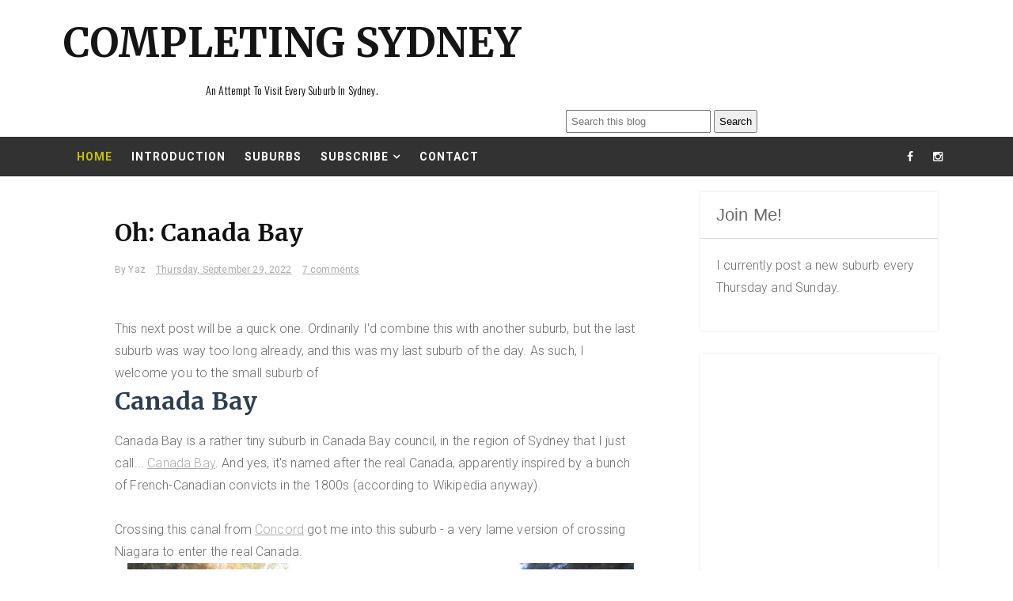

--- FILE ---
content_type: text/html; charset=UTF-8
request_url: https://www.sydneycompletion.com/2022/09/oh-canada-bay.html
body_size: 41257
content:
<!DOCTYPE html>
<html dir='ltr' xmlns='http://www.w3.org/1999/xhtml' xmlns:b='http://www.google.com/2005/gml/b' xmlns:data='http://www.google.com/2005/gml/data' xmlns:expr='http://www.google.com/2005/gml/expr'>
<head>
<link href='https://www.blogger.com/static/v1/widgets/2944754296-widget_css_bundle.css' rel='stylesheet' type='text/css'/>
<meta content='8JDB04H2qq7tECxM4Wjd' name='follow_it-verification-code'/>
<!-- Global site tag (gtag.js) - Google Analytics -->
<script async='async' src='https://www.googletagmanager.com/gtag/js?id=UA-122997773-1'></script>
<script>
  window.dataLayer = window.dataLayer || [];
  function gtag(){dataLayer.push(arguments);}
  gtag('js', new Date());

  gtag('config', 'UA-122997773-1');
</script>
<script async='async' src='//pagead2.googlesyndication.com/pagead/js/adsbygoogle.js'></script>
<script>
     (adsbygoogle = window.adsbygoogle || []).push({
          google_ad_client: "ca-pub-7250201172679298",
          enable_page_level_ads: true
     });
</script>
<meta content='width=device-width, initial-scale=1, maximum-scale=1' name='viewport'/>
<title>
Oh: Canada Bay - Completing Sydney
</title>
<!-- Description and Keywords (start) -->
<meta content='Sydney NSW Australia Travel Suburbs Blog' name='keywords'/>
<!-- Description and Keywords (end) -->
<meta content='Oh: Canada Bay' property='og:title'/>
<meta content='https://www.sydneycompletion.com/2022/09/oh-canada-bay.html' property='og:url'/>
<meta content='article' property='og:type'/>
<meta content='https://blogger.googleusercontent.com/img/b/R29vZ2xl/AVvXsEhuk50YlvfaKAfWjEzSgz_oilrPnuprTHt7-64jQi2VXiIwZbR2ZWuhQBiCyyyg9GfqDu3VnXvi79hjYQ5RkImRs-sNaAp5a8vJjRvCm4OVTXofx48wHt6x-c_W4zrC257dJLUvWnLS5uw9dQmEZYNZfzNsKLtb_rLWfZdX2PLsyDziPkIh36Vo5quo/w640-h480/IMG_8689.jpg' property='og:image'/>
<meta content='Canada Bay is a rather tiny suburb in Canada Bay council, in the region of Sydney that I just call... Canada Bay. ' name='og:description'/>
<meta content='Completing Sydney' property='og:site_name'/>
<meta content='https://www.sydneycompletion.com/' name='twitter:domain'/>
<meta content='Oh: Canada Bay' name='twitter:title'/>
<meta content='summary_large_image' name='twitter:card'/>
<meta content='https://blogger.googleusercontent.com/img/b/R29vZ2xl/AVvXsEhuk50YlvfaKAfWjEzSgz_oilrPnuprTHt7-64jQi2VXiIwZbR2ZWuhQBiCyyyg9GfqDu3VnXvi79hjYQ5RkImRs-sNaAp5a8vJjRvCm4OVTXofx48wHt6x-c_W4zrC257dJLUvWnLS5uw9dQmEZYNZfzNsKLtb_rLWfZdX2PLsyDziPkIh36Vo5quo/w640-h480/IMG_8689.jpg' name='twitter:image'/>
<meta content='Oh: Canada Bay' name='twitter:title'/>
<meta content='Canada Bay is a rather tiny suburb in Canada Bay council, in the region of Sydney that I just call... Canada Bay. ' name='twitter:description'/>
<!-- Social Media meta tag need customer customization -->
<meta content='Facebook App ID here' property='fb:app_id'/>
<meta content='Facebook Admin ID here' property='fb:admins'/>
<meta content='@username' name='twitter:site'/>
<meta content='@username' name='twitter:creator'/>
<meta content='text/html; charset=UTF-8' http-equiv='Content-Type'/>
<meta content='blogger' name='generator'/>
<link href='https://www.sydneycompletion.com/favicon.ico' rel='icon' type='image/x-icon'/>
<link href='https://www.sydneycompletion.com/2022/09/oh-canada-bay.html' rel='canonical'/>
<link rel="alternate" type="application/atom+xml" title="Completing Sydney - Atom" href="https://www.sydneycompletion.com/feeds/posts/default" />
<link rel="alternate" type="application/rss+xml" title="Completing Sydney - RSS" href="https://www.sydneycompletion.com/feeds/posts/default?alt=rss" />
<link rel="service.post" type="application/atom+xml" title="Completing Sydney - Atom" href="https://www.blogger.com/feeds/8771686998807848388/posts/default" />

<link rel="alternate" type="application/atom+xml" title="Completing Sydney - Atom" href="https://www.sydneycompletion.com/feeds/4720591627801530862/comments/default" />
<!--Can't find substitution for tag [blog.ieCssRetrofitLinks]-->
<link href='https://blogger.googleusercontent.com/img/b/R29vZ2xl/AVvXsEhuk50YlvfaKAfWjEzSgz_oilrPnuprTHt7-64jQi2VXiIwZbR2ZWuhQBiCyyyg9GfqDu3VnXvi79hjYQ5RkImRs-sNaAp5a8vJjRvCm4OVTXofx48wHt6x-c_W4zrC257dJLUvWnLS5uw9dQmEZYNZfzNsKLtb_rLWfZdX2PLsyDziPkIh36Vo5quo/w640-h480/IMG_8689.jpg' rel='image_src'/>
<meta content='Canada Bay is a rather tiny suburb in Canada Bay council, in the region of Sydney that I just call... Canada Bay. ' name='description'/>
<meta content='https://www.sydneycompletion.com/2022/09/oh-canada-bay.html' property='og:url'/>
<meta content='Oh: Canada Bay' property='og:title'/>
<meta content='Canada Bay is a rather tiny suburb in Canada Bay council, in the region of Sydney that I just call... Canada Bay. ' property='og:description'/>
<meta content='https://blogger.googleusercontent.com/img/b/R29vZ2xl/AVvXsEhuk50YlvfaKAfWjEzSgz_oilrPnuprTHt7-64jQi2VXiIwZbR2ZWuhQBiCyyyg9GfqDu3VnXvi79hjYQ5RkImRs-sNaAp5a8vJjRvCm4OVTXofx48wHt6x-c_W4zrC257dJLUvWnLS5uw9dQmEZYNZfzNsKLtb_rLWfZdX2PLsyDziPkIh36Vo5quo/w1200-h630-p-k-no-nu/IMG_8689.jpg' property='og:image'/>
<link href="//fonts.googleapis.com/css?family=Oswald:300" rel="stylesheet" type="text/css">
<!-- Google Webfont -->
<link href='https://fonts.googleapis.com/css?family=Merriweather:400,700' rel='stylesheet' type='text/css'/>
<link href='https://fonts.googleapis.com/css?family=Roboto:300,400,700,400italic,700italic' rel='stylesheet' type='text/css'/>
<script src="//ajax.googleapis.com/ajax/libs/jquery/1.8.3/jquery.min.js" type="text/javascript"></script>
<link href='https://maxcdn.bootstrapcdn.com/font-awesome/4.4.0/css/font-awesome.min.css' rel='stylesheet' type='text/css'/>
<style id='page-skin-1' type='text/css'><!--
/*
-----------------------------------------------
Blogger Template Style
Name:        Remito
Author :     http://www.way2themes.com
License:     Free Version
----------------------------------------------- */
body#layout .header_right,.status-msg-wrap,body#layout .socials,#navbar,.date-header,.feed-links,.post-location,.post-icons{display: none !important;}.navbar, .Attribution, .quickedit {display:none;}body#layout .headerright {float: right;width: 600px;}body#layout #lowerbar-wrapper {width: 33.33%;float: left;}body#layout #header-wrapper {min-height: 0px;width: 100%;margin-top: 47px;}body#layout .ornament {height:auto;}body#layout div.topimg{float:left;width:98%}body#layout #main {width: 60%;float: left;}body#layout #sidebar-wrapper {overflow: visible;float: right;width: 37%;}body#layout #menu .widget {display: block;}body#layout #menu {height: auto;width: 45%;float: left;}body#layout .top-bar-social {float: right;width: 47.5%;}.section, .widget, .widget-content, .widget ul, .widget li, body, h1, h2, h3, h4, h5, ul, li, a, p, span, img, dd {border: medium none;list-style: none outside none;margin: 0;outline: medium none;padding: 0;text-decoration: none;}body {background: #fff;color: #666666;font-family: Roboto, Arial, "Helvetica Neue", Helvetica, sans-serif;color: #6C6C6C;font-size: 16px;font-weight: 300;line-height: 1.7666;letter-spacing: 0.010em;word-spacing: 0;}a {color: #aaa;}body#layout div.section {background-color: #F8F8F8;font-family: sans-serif;margin: 0px 4px 8px;padding: 4px;position: initial;border: 1px solid #CCC;overflow: visible;}a:hover {color: #888888;}h1, h2, h3, h4, h5 {font-family: "Oswald",Georgia,"Times New Roman",Times,serif;font-weight: normal;line-height: inherit;}.top-bar {background: rgba(255,255,255,.99);}.top-bar-wrapper {position: relative;overflow: hidden;min-height:40px;color: #111111;margin:0 auto;}.top-bar-social {float: right;padding:0;}.bottom-bar-social {text-align: center;padding: 5px 0;}.bottom-bar-social {padding:0 0;}.top-bar-social li, .bottom-bar-social li {display: inline;padding: 0;float: left;margin-right: 5px;}.bottom-bar-social li {display: inline-block;padding: 0;float: none;}.top-bar-social li:last-child,.bottom-bar-social li:last-child {margin-right:0;}.top-bar-social .widget ul, .bottom-bar-social .widget ul {padding: 0;}.top-bar-social .LinkList ul, .bottom-bar-social .LinkList ul {text-align: center;}.top-bar-social #social a {display: block;width: 30px;height: 50px;line-height: 50px;font-size: 14px;color:#fff;-webkit-border-radius: 100%;-moz-border-radius: 100%;border-radius: 100%;transition: background 0.3s linear;-moz-transition: background 0.3s linear;-webkit-transition: background 0.3s linear;-o-transition: background 0.3s linear;}.bottom-bar-social #social a {display: block;width: 30px;height: 30px;line-height: 30px;font-size: 15px;color: #808080;transition: color 0.3s linear;-moz-transition: color 0.3s linear;-webkit-transition: color 0.3s linear;-o-transition: color 0.3s linear;-webkit-border-radius: 100%;-moz-border-radius: 100%;border-radius: 100%;}.top-bar-social #social a:before, .bottom-bar-social #social a:before {display: inline-block;font: normal normal normal 22px/1 FontAwesome;font-size: inherit;font-style: normal;font-weight: 400;-webkit-font-smoothing: antialiased;-moz-osx-font-smoothing: grayscale;}.top-bar-social .bloglovin:before, .bottom-bar-social .bloglovin:before{content:"\f004"}.top-bar-social .facebook:before, .bottom-bar-social .facebook:before{content:"\f09a"}.top-bar-social .twitter:before, .bottom-bar-social .twitter:before{content:"\f099"}.top-bar-social .gplus:before, .bottom-bar-social .gplus:before{content:"\f0d5"}.top-bar-social .rss:before, .bottom-bar-social .rss:before{content:"\f09e"}.top-bar-social .youtube:before, .bottom-bar-social .youtube:before{content:"\f167"}.top-bar-social .skype:before, .bottom-bar-social .skype:before{content:"\f17e"}.top-bar-social .stumbleupon:before, .bottom-bar-social .stumbleupon:before{content:"\f1a4"}.top-bar-social .tumblr:before, .bottom-bar-social .tumblr:before{content:"\f173"}.top-bar-social .vine:before, .bottom-bar-social .vine:before{content:"\f1ca"}.top-bar-social .stack-overflow:before, .bottom-bar-social .stack-overflow:before{content:"\f16c"}.top-bar-social .linkedin:before, .bottom-bar-social .linkedin:before{content:"\f0e1"}.top-bar-social .dribbble:before, .bottom-bar-social .dribbble:before{content:"\f17d"}.top-bar-social .soundcloud:before, .bottom-bar-social .soundcloud:before{content:"\f1be"}.top-bar-social .behance:before, .bottom-bar-social .behance:before{content:"\f1b4"}.top-bar-social .digg:before, .bottom-bar-social .digg:before{content:"\f1a6"}.top-bar-social .instagram:before, .bottom-bar-social .instagram:before{content:"\f16d"}.top-bar-social .pinterest:before, .bottom-bar-social .pinterest:before{content:"\f0d2"}.top-bar-social .delicious:before, .bottom-bar-social .delicious:before{content:"\f1a5"}.top-bar-social .codepen:before, .bottom-bar-social .codepen:before{content:"\f1cb"}.top-bar-social .email:before, .bottom-bar-social .email:before{content:"\f0e0"}.top-bar-social ul#social a:hover, .bottom-bar-social ul#social a:hover {color: #aaa;opacity: 1;}.top-bar-menu {float: left;padding: 5px 0 0;}#searchform fieldset {float: left;color: #222;border: 1px solid #ccc;-webkit-box-sizing: border-box;-moz-box-sizing: border-box;box-sizing: border-box;background: #f6f6f6;position:relative;}#searchform {position: absolute;right: 5px;top: 12px;z-index: 99;}#searchform fieldset:hover {border: 1px solid #e1eaed;}#s {float: left;color: #888;background: none;border-width: 0 1px 0 0;border-weight: solid;border-color: #ccc;margin: 6px 0;padding: 0 8px;}#searchform .sbutton {cursor: pointer;padding: 6px 8px;float: right;}#s:active, #s:focus {border: none;outline: none;box-shadow: none;}.selectnav {display:none}#header-wrapper {text-align:center;background: #fff;}#header-wrappers {color: #111111;padding: 20px 0 0;margin: 0 auto;}#header-inner {display:inline-block;background-position: left;background-repeat: no;}.headerleft img {height: auto;margin: 0 0 0;}.headerleft h1, .headerleft h1 a, .headerleft h1 a:hover, .headerleft h1 a:visited {font-family: Merriweather, Arial, "Helvetica Neue", Helvetica, sans-serif;color: #151515;font-size: 51px;font-weight: bold;line-height: 68px;margin: 0;padding: 0 0 5px;text-decoration: none;text-transform: uppercase;}.headerleft h3 {font-weight: 400;margin: 0;padding: 0;}.headerleft .description {color: #000000;font: normal 14px 'Oswald', sans-serif;margin: 0;padding: 10px 0;text-transform: capitalize;text-align: center;}.headerleft {float: left;margin: 0;padding: 0;width: auto;}.headerright {float: right;margin: 0;padding: 0;width: 728px;}.selectnav {display:none;}.tm-menu {font-weight: 400;margin: 0 auto;height:50px;background-color: #323232;}.makesticking{position:fixed!important;top:0;z-index:99;-webkit-transform:translateZ(0);}ul#nav {list-style: none;margin: 0;padding: 0;}#menu .widget {display: none;}#menu {height: 50px;position: relative;text-align: center;z-index: 15;margin:0;padding-left: 5px;display: inline-block;float: left;}.menu-wrap {margin:0 auto;position: relative;height: 50px;}#menu ul > li {position: relative;vertical-align: middle;display: inline-block;padding: 0;margin: 0;}#menu ul > li.hub-home a {color:#c5c107;}#menu ul > li:hover > a {}#menu ul > li > a {color: #fff;font-size: 14px;font-weight: 600;line-height: 50px;display: inline-block;text-transform: uppercase;text-decoration: none;letter-spacing: 1px;margin:0;padding: 0 12px;}#menu ul > li > ul > li:first-child > a {padding-left: 12px }#menu ul > li > ul {position: absolute;background: #fff;top: 100%;left: 0;min-width: 180px;padding: 0;z-index: 99;margin-top: 0;visibility: hidden;opacity: 0;border-top:0;border: 1px solid #111111;-webkit-transform: translateY(10px);-moz-transform: translateY(10px);transform: translateY(10px) }#menu ul > li > ul > li > ul {position: absolute;top: 0;left: 180px;width: 180px;background: #fff;z-index: 99;margin-top: 0;margin-left: 0;padding: 0;border-left: 1px solid #6d6d6d;visibility: hidden;opacity: 0;-webkit-transform: translateY(10px);-moz-transform: translateY(10px);transform: translateY(10px) }#menu ul > li > ul > li {display: block;float: none;text-align: left;position: relative;border-bottom: 1px solid;border-top: none;border-color: #8d8d8d;}#menu ul > li > ul > li:last-child {border: 0;}#menu ul li.parent ul li:after, #menu ul li:last-child:after {display:none;}#menu ul > li:hover a {background-color:#aaa;color:#fff;}#menu ul > li:hover li a {background:none;color:#111111;}#menu ul > li > ul > li a {font-size: 11px;display: block;color: #111111;line-height: 35px;text-transform: uppercase;text-decoration: none;margin: 0;padding: 0 12px;border-right: 0;border: 0;background:none;}#menu ul > li.parent > a:after {content: '\f107';font-family: FontAwesome;float: right;margin-left: 5px }#menu ul > li:hover > ul, #menu ul > li > ul > li:hover > ul {opacity: 1;visibility: visible;-webkit-transform: translateY(0);-moz-transform: translateY(0);transform: translateY(0) }#menu ul > li > ul > li.parent > a:after {content: '\f105';float: right }#menu ul ul {}input[type="text"], input[type="password"], input[type="email"], textarea, select {-moz-box-sizing: border-box;background: none repeat scroll 0 0 #F9F9F9;border: medium none;border-radius: 2px;color: #888888;display: inline-block;font-size: 0.9em;line-height: 1em;margin: 0;max-width: 100%;outline: medium none;padding: 1em;width: 300px;}select {line-height: 1em;padding: 1em;width: 200px;}input[type="text"]:focus, input[type="password"]:focus, input[type="email"]:focus, textarea:focus {background-color: #FFF5CD;color: #333333;}textarea {min-height: 60px;}label, legend {display: block;font-weight: bold;}label {display: block;margin-bottom: 10px;}input[type="checkbox"] {display: inline;}@media not all {input[type="text"], input[type="password"], input[type="email"] {padding: 0.9em;}}html[xmlns] .slides {display: block;}* html .slides {height: 1%;}.no-js .slides > li:first-child {display: block;}#sidebar-wrapper {float: right;width: 300px;}.post_item, #comments {background-color: #FFFFFF;}.post_item{-moz-transition: all 0.2s linear;-o-transition: all 0.2s linear;transition: all 0.2s linear;-webkit-transition: all 0.2s linear ease-in-out .2s;-moz-transition: all 0.2s linear ease-in-out .2s;-o-transition: all 0.2s linear ease-in-out .2s;transition: all 0.2s linear ease-in-out .2s;-webkit-transition: all 0.2s linear;-moz-transition: all 0.2s linear;-o-transition: all 0.2s linear;transition: all 0.2s linear;}.post_item h3 {font-size: 22px;}.post_item h1 {font-size: 30px;margin-bottom: 18px;color: #111111;font-weight: 700;line-height: 1.4444;margin: 0 0 10px;letter-spacing: 0;word-spacing: 1px;font-family: Merriweather, Arial, "Helvetica Neue", Helvetica, sans-serif;}.post_item_title a {display: block;padding: 20px 30px 12px;font-weight: 700;color: #111111;font-weight: 700;line-height: 1.4444;letter-spacing: 0;word-spacing: 1px;font-family: Merriweather, Arial, "Helvetica Neue", Helvetica, sans-serif;font-size: 20px;}.post_item_title a:hover {color: #aaa;}.large_thumb {position: relative;}.post-body img {max-width: 100%;}.thumb {display: block;height: auto !important;width: 100% !important;}.date_holder {position: absolute;top: 10px;right: 10px;background: #f7f7f7;color: #2e2e2e;padding: 0;text-align: center;}.date_holder .month {display: block;text-transform: uppercase;font-size: 13px;font-weight: 700;background: #d14242;color:#fff;}.date_holder .day {display: block;font-size: 20px;margin-bottom: 2px;font-weight: 700;padding: 4px 12px;}.post_meta {padding: 2px 30px;}.post_meta span {color: #aaa;font-size: 12px;padding: 5px 0 0;font-family: Roboto, Arial, "Helvetica Neue", Helvetica, sans-serif;font-weight: 400;}.post_meta span {margin-right: 10px;}.post_item_inner {padding: 10px 30px 30px;position: relative;}.button.normal {}.button, .post_tag a, .letter_submit {display: block;width: 140px;min-width: 22px;padding: 4px 2px;margin: 0px auto 0 auto;font-size: 13px;line-height: 26px;text-decoration: none;text-align: center;border: 1px solid #ebebeb;color: #000000;outline: none;-webkit-transition: all 0.2s ease-in-out;transition: all 0.2s ease-in-out;font-family: Georgia, "Times New Roman", Times, serif;text-transform: uppercase;}.button:hover {opacity: 0.8;}.like_post {background: url("https://blogger.googleusercontent.com/img/b/R29vZ2xl/AVvXsEhdIaG4WhV2Pd85DHSqQfV-i53MJy4YL-s8Y_grJUJScayMWv6NMeoPDZnIu2TqPYdmjq3O2YbFcUPUHkXbfjskv8qVnrpT0a26Qhh_H6yuGVjsyoGG3pXgh9CLPHwaZGxnTT8CaPIPd4rd/s67/pattern.png") repeat scroll 0 0 #F7F7F7;border-radius: 2px;float: right;}.post blockquote {background: url("https://blogger.googleusercontent.com/img/b/R29vZ2xl/AVvXsEgIdB7LBRI8WdIUNLc_28DK2o7yOUaR9fu64Bekftqym5Z84FhTJ7mxVW5pQ5uZxLa6OR3tjdnN27ijDtZcC1Ba-Epu8M8eIkRE5NDfBbyqsU3adfAR7UwzluzT2iyvzhaILEjwfPIMW4zJ/s19/quote.png") no-repeat scroll 25px 20px #34495E;color: #FFFFFF;padding: 10px;position: relative;}.post-footer {border-top: 1px solid #EEEEEE;margin-top: 30px;padding-top: 20px;}.post_tag a {background-color: #EDEDED;box-shadow: 0px 1px 1px rgba(0, 0, 0, 0.3);color: #666 !important;font-weight: normal;margin: 0 0 10px;padding: 5px;text-shadow: 0px 1px 1px #FFF;float: right;}.post_tag a:hover {background-color: #aaa;color: #FFFFFF !important;opacity: 1;text-shadow: 0 1px 1px rgba(0, 0, 0, 0.3);}.sidebar .widget {background-color: #FFFFFF;box-shadow: 0 0 4px rgba(0, 0, 0, 0.1);margin-bottom: 30px;}.sidebar h2 {border-bottom: 1px solid #DEDEDE;border-top-left-radius: 4px;border-top-right-radius: 4px;font-size: 22px;margin: 0;padding: 10px 20px;text-shadow: 0 1px 1px #FFFFFF;}.sidebar ul li {background: url("https://blogger.googleusercontent.com/img/b/R29vZ2xl/AVvXsEj10Z4oiRLKhn1a0NrHCfHgadvEBy9DwscU3A8qsTCQi4zOeWo4YV7VYYJ98Hme_K817Vwd-DmKS7es4zAxQo9_N-7bDMmu3Bem2NuPzbGFWB60ZMRFLWg-zfEmmbhcqOVlqujPkWhRa8Bb/s16/folder.png") no-repeat scroll 20px center rgba(0, 0, 0, 0);border-bottom: 1px solid #EEEEEE;padding: 15px 20px 15px 45px;}.sidebar ul li:hover {background-color: #F9F9F9;}.sidebar ul li:last-child, #PopularPosts1 dd:last-child {border: medium none;border-bottom-left-radius: 4px;border-bottom-right-radius: 4px;}.sidebar li a {color: #666666;}#comments {margin-bottom: 30px;overflow: hidden;padding: 20px;}#comments h4 {display: inline;line-height: 40px;padding: 10px;}#comments h4, .comments .comment-header, .comments .comment-thread.inline-thread .comment {position: relative;}#comments h4, .comments .continue a {background: none repeat scroll 0 0 #aaa;}#comments h4, .comments .user a, .comments .continue a {font-size: 16px;}#comments h4, .comments .continue a {color: #FFFFFF;font-weight: normal;}#comments h4:after {border-right: 20px solid rgba(0, 0, 0, 0);border-top: 10px solid #aaa;bottom: -10px;content: "";height: 0;left: 10px;line-height: 0;position: absolute;width: 0;}#comments .avatar-image-container img {border: 0 none;}.comment-thread {color: #111111;}.comment-thread a {color: #777777;}.comment-thread ol {margin: 0 0 20px;}.comment-thread .comment-content a, .comments .user a, .comments .comment-thread.inline-thread .user a {color: #aaa;}.comments .avatar-image-container, .comments .avatar-image-container img {height: 48px;max-height: 48px;max-width: 48px;width: 48px;}.comments .comment-block, .comments .comments-content .comment-replies, .comments .comment-replybox-single {margin-left: 60px;}.comments .comment-block, .comments .comment-thread.inline-thread .comment {background: none repeat scroll 0 0 #F9F9F9;border: 1px solid #DDDDDD;padding: 10px;}.comments .comments-content .comment {line-height: 1em;margin: 15px 0 0;padding: 0;width: 100%;}.comments .comments-content .icon.blog-author {background-image: url("https://blogger.googleusercontent.com/img/b/R29vZ2xl/AVvXsEjKLFzSLRlMNCL8sGjhwhfuIOVoGE11tC4sSbPEWfzwyp0LieGxRag4YVv0WLBuikzl2CUDCeHc4hmF-wW8COb0EIAKVxOZbc6XVz2APSdIf0WYnI1lfuNNlZAFz9gYDRBy_VoFzv1xBVot/s36/author.png");height: 36px;margin: 0;position: absolute;right: -12px;top: -12px;width: 36px;}.comments .comments-content .inline-thread {padding: 0 0 0 20px;}.comments .comments-content .comment-replies {margin-top: 0;}.comments .comment-content {line-height: 1.4em;padding: 5px 0;}.comments .comment-thread.inline-thread {background: none repeat scroll 0 0 rgba(0, 0, 0, 0);border-left: 1px solid #DDDDDD;}.comments .comment-thread.inline-thread .comment {width: auto;}.comments .comment-thread.inline-thread .comment:after {border-top: 1px solid #DDDDDD;content: "";height: 0;left: -20px;position: absolute;top: 10px;width: 10px;}.comments .comment-thread.inline-thread .comment .comment-block {background: none repeat scroll 0 0 rgba(0, 0, 0, 0);border: 0 none;padding: 0;}.comments .comment-thread.inline-thread .comment-block {margin-left: 48px;}.comments .comment-thread.inline-thread .user a {font-size: 13px;}.comments .comment-thread.inline-thread .avatar-image-container, .comments .comment-thread.inline-thread .avatar-image-container img {height: 36px;max-height: 36px;max-width: 36px;width: 36px;}.comments .continue {border-top: 0 none;width: 100%;}.comments .continue a {padding: 10px 0;text-align: center;}.comment .continue {display: none;}#comment-editor {width: 103% !important;}.comment-form {max-width: 100%;width: 100%;}.comments .comments-content .loadmore, .comments .comments-content {margin: 0;}#blog-pager-newer-link {float: left;}#blog-pager-older-link {float: right;}#blog-pager {clear: both;margin: 0;padding: 0 0 20px;text-align: center;}#lower {margin:auto;padding: 0px 0px 10px 0px;width: 100%;background:#323232;}#lower-wrapper {margin:auto;padding: 20px 0px 20px 0px;border-bottom: 1px solid rgb(51, 51, 51);}#lowerbar-wrapper {float: left;margin: 0px 5px auto;padding-bottom: 20px;width: 32%;text-align: justify;color:#ddd;line-height: 1.6em;word-wrap: break-word;overflow: hidden;max-width: 375px;}.lowerbar {margin: 0;padding: 0;}.lowerbar .widget {margin: 0;padding: 10px 20px 0px 20px;box-sizing:border-box;}.lowerbar h2 {background:#3B3B3B;color: #fff;font-size: 16px;padding: 16px 17.6px;margin: 0 0 20px;font-weight: 700;letter-spacing: 1.5px;text-transform: uppercase;position: relative;text-align: center;}.lowerbar ul {margin: 0 auto;padding: 0;list-style-type: none;}.lowerbar li {display:block;line-height: 1.6em;margin-left: 0 !important;list-style-type: none;}.lowerbar li a {text-decoration:none;color: #DBDBDB;}.lowerbar li a:hover {text-decoration:none;}.lowerbar .PopularPosts ul li a, .lowerbar .custom-widget .rcp-title a, .lowerbar {color:#fff;}.lowerbar .PopularPosts .widget-content ul li, .lowerbar .custom-widget li {border-bottom: 1px solid rgb(51, 51, 51);border-top: 0;}#footer {background: #111111;box-shadow: 0 -1px 2px rgba(0, 0, 0, 0.1);font-size: 0.9em;padding: 20px 0;color: #CECECE;text-align: center;border-top: 4px solid #aaa;}#footer a {font-weight: bold;}#PopularPosts1 img {background-color: #FFFFFF;border: 1px solid #EEEEEE;border-radius: 2px;float: left;margin-right: 15px;padding: 3px;}#PopularPosts1 dd {border-bottom: 1px solid #EEEEEE;padding: 20px;}#PopularPosts1 dd:hover {background-color: #F9F9F9;}#PopularPosts1 dd a {color: #666666;}.status-msg-body {position: relative !important;}.CSS_LIGHTBOX {z-index: 9999 !important;}.fblike {height: 20px;max-width: 84px;padding: 8px 0 3px 13px;}.post-share-buttons {margin-top: 20px;}.post_author {background: url("https://blogger.googleusercontent.com/img/b/R29vZ2xl/AVvXsEhdIaG4WhV2Pd85DHSqQfV-i53MJy4YL-s8Y_grJUJScayMWv6NMeoPDZnIu2TqPYdmjq3O2YbFcUPUHkXbfjskv8qVnrpT0a26Qhh_H6yuGVjsyoGG3pXgh9CLPHwaZGxnTT8CaPIPd4rd/s67/pattern.png") repeat-x scroll 0 0 #FFFFFF;border-top: 1px solid #EDEDED;margin-bottom: 30px;padding: 20px;}.post_author {border-bottom-left-radius: 4px;border-bottom-right-radius: 4px;box-shadow: 0 4px 4px rgba(0, 0, 0, 0.1);}.post_author h4 {font-size: 18px;}.post_author .author_avatar {float: left;height: 100px;width: 100px;}.post_author .author_avatar img {display: block;}.post_author .author_wrapper {margin-left: 120px;}.post_author h4 {margin-bottom: 5px;}.post_author p {margin: 0;padding: 0;}.share2 {font-size: 13px;color:$(maincolor);border: 1px solid;padding:4px;float: left;margin-right: 5px;padding-right: 7px;padding-left: 7px;font-weight: 800;letter-spacing: 0.6px;margin-top: 10px;}.addthis_sharing_toolbox {clear:initial!important;margin-top: 10px;}.post-share-link{border:1px solid #eee;border-radius:2px;display:block;box-sizing:border-box;font-size:16px;margin-top:10px;ms-border-radius:2px;o-border-radius:2px;outline:0;padding:10px;webkit-border-radius:2px;width:100%}.small_thumb {background-color: #FFFFFF;border: 1px solid #EEEEEE;border-radius: 2px;padding: 3px;}#related-posts {background-color: #FFFFFF;box-shadow: 0 0 4px rgba(0, 0, 0, 0.1);margin-bottom: 30px;}#related-posts ul {padding: 0 10px;}#related-posts ul li {-moz-box-sizing: border-box;float: left;margin-bottom: 20px;padding: 0 10px;width: 22%;}.pthumb {background-color: #FFFFFF;border: 1px solid #EEEEEE;height: 97px;margin: 0 0 10px;overflow: hidden;padding: 3px;box-sizing: border-box;width: 100%;}.pthumb img {height: 97px;width: 100%;}#related-posts img:hover {opacity: 0.7;}#related-posts ul li:nth-child(4n+4) {margin-right: 0;}.heading-border {font-size: 22px;margin: 0 0 20px;padding: 10px 20px;text-shadow: 0 1px 1px #FFFFFF;}.FollowByEmail {background-color:#aaa !important;background-image: url("https://blogger.googleusercontent.com/img/b/R29vZ2xl/AVvXsEhdIaG4WhV2Pd85DHSqQfV-i53MJy4YL-s8Y_grJUJScayMWv6NMeoPDZnIu2TqPYdmjq3O2YbFcUPUHkXbfjskv8qVnrpT0a26Qhh_H6yuGVjsyoGG3pXgh9CLPHwaZGxnTT8CaPIPd4rd/s67/pattern.png");background-repeat: repeat-x;border: 5px solid #FFFFFF;color: #FFFFFF;}.FollowByEmail h2 {background: none repeat scroll 0 0 rgba(0, 0, 0, 0);border-bottom: medium none;border-radius: 0;color: #FFFFFF;margin-bottom: 15px;padding: 0;text-shadow: 0 1px 1px rgba(0, 0, 0, 0.3);}.FollowByEmail .newsletter_inner {padding: 25px 20px;}.FollowByEmail p {margin-bottom: 30px;}.FollowByEmail .letter_email {line-height: normal;margin-bottom: 10px;width: 62%;}.FollowByEmail .letter_submit {background: url("https://blogger.googleusercontent.com/img/b/R29vZ2xl/AVvXsEjh7qBl8rKAaL7iyRRGLr3jMoBISMcxPZrzH3AwRy_eogX1th-7XYgKdeQbGt59ier78JFFQ9TXax6uOb-2SqKzXhvlAEoRlUxqqIZWVLNzDPkg33zUB684ORZRn9QLN0ZXzw6fx9ihGgTo/s32/button.png") repeat-x scroll center bottom #666666;border: medium none;margin: 0;}.FollowByEmail .letter_submit:hover {opacity: 0.8;}.widget_socials .social_wrapper {padding: 20px 20px 10px;}.widget_socials .social_inner {margin-right: -20px;}.widget_socials p {margin-bottom: 30px;}.widget_socials a {background-color: #888888;background-position: 50% 50%;background-repeat: no-repeat;border-radius: 2px;box-shadow: 0 1px 1px rgba(0, 0, 0, 0.3);float: left;height: 35px;margin-bottom: 10px;margin-right: 10px;overflow: hidden;text-indent: 9999em;width: 35px;}.widget_socials a:hover {background-color: #666666 !important;}.widget_socials a.facebook {background-color: #6F85AE;background-image: url("https://blogger.googleusercontent.com/img/b/R29vZ2xl/AVvXsEiLFCUisG7C7axq5DwPh0vg0cX_YV_lxaKoACPI6BUV92E7tfH1IfU4Tzmv8XaQTPIS0Ssqk71ly9OkqGOCwl3vPl41-EYam5lJZexlQpq0oXVb1Cq-_y7vHJ5OVXgVGosB0NEtCsPBJlnO/s24/facebook.png");}.widget_socials a.twitter {background-color: #23B6C6;background-image: url("https://blogger.googleusercontent.com/img/b/R29vZ2xl/AVvXsEh2TyAX-g-0P8uzQ0buHrWTX2nRZ2vQg2zvgkfJ2fr9EEkdSEa-9Q2XQ7_OTld9OHuC2tz-H042YtG_dD62TP9nMZk1IUK6-XA7xV00ay7fbsz_Y6VWBxjD9FHy4lcI5kdP4txqauSbtJBu/s24/twitter.png");}.widget_socials a.flickr {background-color: #FF0084;background-image: url("https://blogger.googleusercontent.com/img/b/R29vZ2xl/AVvXsEgbhxYk-n5MwxxJQOCERApNjpwsjg8zjB_yL_Tv7mqKicemdpsmSh6Ej5yjE3oXteW80qJ2GlQFynLND6AHNxyL63gsFciphLwsMP-NXROHLfjNXtYMy6y_JtSF5GYQDQN0hZpfOlNE71b9/s24/flickr.png");}.widget_socials a.dribbble {background-color: #C6376D;background-image: url("https://blogger.googleusercontent.com/img/b/R29vZ2xl/AVvXsEjBFcnLOIth9YGnvOEnRM_8xUdpNwk7lxLKTHPieMOb410ZU6FuO5kg2whYfTIyU6QA4wl5_pqnUrzNYVg_Ly9JcOQbyfZtB7DKr-PKJDAzVe7nXMkUFkXx66TynY04KmY4OfCwGjNc6u-e/s24/dribbble.png");}.widget_socials a.vimeo {background-color: #20B9EB;background-image: url("https://blogger.googleusercontent.com/img/b/R29vZ2xl/AVvXsEh72tBOQ1v3ODWJ8IYYOCv3lHKLJwKnbl0Ska3KnPoit7hJMGpHHsb8C2CCIV30tyoNCxJUZsIsLKZ2eHnRlFh5ZiJp_7AWcRNCDoSVasDZmY0vkpWrRpfY3h0YJGRiEOkDuXY0ZZUT5hvC/s24/vimeo.png");}.widget_socials a.tumblr {background-color: #2E4B68;background-image: url("https://blogger.googleusercontent.com/img/b/R29vZ2xl/AVvXsEhV3S8NYGo34gjLvVVrwWmd_-sDaL3aD3S7GbTPQ2M3DAkYc7tnQHSnmarh99TygmWu6zHzIGkM-R9YWOziQ826w04gs6VZ5DUnG5VfW8brM-PGrOJaQrqYNCSXnqvqGWimyFU5k_tZBt80/s24/tumblr.png");}.widget_socials a.rss {background-color: #FA7204;background-image: url("https://blogger.googleusercontent.com/img/b/R29vZ2xl/AVvXsEhSIhpJcAVGW6ZaUDnenIur2-UQzQbegz5rpnUIimy_UjGArEfv3b31qLTIwBOx-X5dibnp6fJWqC8FD87ttSfDqyTssyMAMbYIaR6Vd0Lrl0vLvVC8mhqlcfboKqPvX5qmBYGRRQoaPkJI/s24/rss.png");}.widget_socials a.linkedin {background-color: #006699;background-image: url("https://blogger.googleusercontent.com/img/b/R29vZ2xl/AVvXsEg5AkGESfxcrLli3YgpCv35Fe1zp_pWY-tts4JoDqFRRJH7HDE3GyAZTt8pLQwvxGlZwYE0YU0z1uT3zmDdm4YSadGMKIt8ySrB_t9hGnPuDCVDYIzSEQq-7IIqDcrlWnfas4iR_JrQLFwk/s24/linkedin.png");}.widget_socials a.youtube {background-color: #DD3D3D;background-image: url("https://blogger.googleusercontent.com/img/b/R29vZ2xl/AVvXsEgSisa-O4EDAbQ-ZBj_X4p-kQiECclX0lITOZ8MH01PVLdDx7UzpqNYV4GcTVvilMv8Kz1HPq9SRJxAn3TzhFE0GUDPgX2FrrOdufrozm-mChTYcMeewfzkQPxf8vBqHdB89QQ6sG1zULQX/s24/youtube.png");}.widget_socials a.google_plus {background-color: #DD3D3D;background-image: url("https://blogger.googleusercontent.com/img/b/R29vZ2xl/AVvXsEj6tf-CKQq0RrxPsp_DGbcNV-CEnFy-O4vrO7UBSGcWSMaqod9kW0cD1hDMRHK-2irj32Rff2HC8m6UrOlI8PMuYzZoZcRXSKvkDNtnsbWYVFkDkLFO9hWkuCHYcaLstqEsDQ5Xxmk2lMFh/s24/google%252B.png");}.widget_socials a.pinterest {background-color: #C9242D;background-image: url("https://blogger.googleusercontent.com/img/b/R29vZ2xl/AVvXsEgu-7UzQSWy4eKB4JyVpc6Hxcev4r12pew4yY3_SN_iPWfj2vmTBDUAba-f105qeqOOLeajM0vedZKK8dxRei0x8jUgO1n9PcXxhwM52rGYLoroPKq40D5SqzCIqcloMYoCHk0126hOjoFm/s24/pinterest.png");}.widget_socials a.instagram {background-color: #1B577D;background-image: url("https://blogger.googleusercontent.com/img/b/R29vZ2xl/AVvXsEjzi5HMwWeXBUOOyC42Rqh9tt7SezzrUDzngzjsmFjIqeaISjJEgtyqRcC99Mxixmm4Q3vIj4MStEGNfecfmsrZmMEZyUve-F6kROQC1icK_ljRdjyIYDEr7dZoda2FHj_Ns-Q2l6dnFSdd/s24/instagram.png");}div#topimg {margin: 25px auto;width: 728px;}div.post_item:hover {margin-top: -5px;margin-bottom: 5px;}div#footer a {color: #CECECE;}.showpageArea {margin-left: 10px;}.showpageNum a,.showpage a {background: #AD4220;color: #fff;font-size: 14px;text-decoration: none;padding: 10px 15px;}.showpage a:hover,.showpageNum a:hover {background: #aaa;}.showpagePoint {background: #aaa;color: #fff;font-size: 14px;font-weight: 700;padding: 11px 15px;margin-right: 5px;line-height: 40px;}.showpageNum a,.showpage a {background: #ababab;color: #fff;font-size: 14px;text-decoration: none;padding: 11px 15px;margin-right: 5px;}.showpage a:hover,.showpageNum a:hover {background: #aaa;}.showpageOf {display: none;}.search-bar {-moz-transition: .3s linear;-webkit-transition: .3s ease-out;transition: .3s linear;float: right;right: 0;cursor: pointer;background-image: url();background-repeat: no-repeat;padding: 0px 20px 23px;background-size: 100px 100px;top: 0;z-index: 99999;margin-top: -5px;}.search-bar:hover {-moz-transition: .01s linear;-webkit-transition: .01s ease-out;transition: .01s linear;opacity: 1;background-image:none;}.nav-search {width: auto;height: 30px;position: relative;left: 0;float: left;line-height: 10px;color: #fff !important;}.nav-search label {display: none;}.nav-search input {float: left;width: 0;background: none;height: 30px;line-height: 20px;margin: 10px 0 0;padding: 0 10px 0 0;font-size: 15px;color: #434343 !important;outline: 0;border-radius: 0;border: 0;opacity: 0;-webkit-transition: all .8s ease-in-out;-moz-transition: all .8s ease-in-out;-o-transition: all .8s ease-in-out;transition: all .8s ease-in-out;-webkit-appearance: none;}.search-bar:hover .nav-search input {width: 160px;margin-left: 33px;background: none;border-bottom: 1px solid #f1f1f1;opacity: 1;}.nav-search input::-webkit-input-placeholder {color: #eee;}.nav-search input::-moz-placeholder {color: #eee;}.nav-search input:-moz-placeholder {color: #eee;}.nav-search input:-ms-input-placeholder {color: #eee;}.nav-search input:focus {color: #fff;}.nav-search .srch_btn {height: 50px;width: 23px;margin-top: 0;background: url(https://blogger.googleusercontent.com/img/b/R29vZ2xl/AVvXsEjqEJbZLzYrEUuhvkAkZVEMYkhnp7NRulhPgu0UFkPvpaHG0KPQiOr8eAK7Taqv8qouDQvVUSMMov0AZuWW0V_9O6i7CXARHi9IZ8-5AofFL7WGiFGYhpT3hS4_Nxh421AcFdWSfnfD6ZyW/s1600/search-icon.png) 2px center no-repeat;text-indent: 9999px;position: relative;}
a{text-decoration: underline;}
.post_item_title a{text-decoration: none;}
h2{font-family:helvetica,serif;}
h3{font-family:helvetica,serif;}
h4{font-family:helvetica,serif;font-weight:bold;}
--></style>
<style>
h1.title{word-break:normal};
</style>
<style>
/*-------Typography and ShortCodes-------*/
.firstcharacter{float:left;color:#27ae60;font-size:75px;line-height:60px;padding-top:4px;padding-right:8px;padding-left:3px}.item .post-body h1,.item .post-body h2,.item .post-body h3,.item .post-body h4,.item .post-body h5,.item .post-body h6{margin-bottom:15px;color:#2c3e50}blockquote{font-style:italic;color:#888;border-left:5px solid #27ae60;margin-left:0;padding:10px 15px}blockquote:before{content:'\f10d';display:inline-block;font-family:FontAwesome;font-style:normal;font-weight:400;line-height:1;-webkit-font-smoothing:antialiased;-moz-osx-font-smoothing:grayscale;margin-right:10px;color:#888}blockquote:after{content:'\f10e';display:inline-block;font-family:FontAwesome;font-style:normal;font-weight:400;line-height:1;-webkit-font-smoothing:antialiased;-moz-osx-font-smoothing:grayscale;margin-left:10px;color:#888}.button{background-color:#2c3e50;float:left;padding:5px 12px;margin:5px;color:#fff;text-align:center;border:0;cursor:pointer;border-radius:3px;display:block;text-decoration:none;font-weight:400;transition:all .3s ease-out !important;-webkit-transition:all .3s ease-out !important}a.button{color:#fff}.button:hover{background-color:#27ae60;color:#fff}.button.small{font-size:12px;padding:5px 12px}.button.medium{font-size:16px;padding:6px 15px}.button.large{font-size:18px;padding:8px 18px}.small-button{width:100%;overflow:hidden;clear:both}.medium-button{width:100%;overflow:hidden;clear:both}.large-button{width:100%;overflow:hidden;clear:both}.demo:before{content:"\f06e";margin-right:5px;display:inline-block;font-family:FontAwesome;font-style:normal;font-weight:400;line-height:normal;-webkit-font-smoothing:antialiased;-moz-osx-font-smoothing:grayscale}.download:before{content:"\f019";margin-right:5px;display:inline-block;font-family:FontAwesome;font-style:normal;font-weight:400;line-height:normal;-webkit-font-smoothing:antialiased;-moz-osx-font-smoothing:grayscale}.buy:before{content:"\f09d";margin-right:5px;display:inline-block;font-family:FontAwesome;font-style:normal;font-weight:400;line-height:normal;-webkit-font-smoothing:antialiased;-moz-osx-font-smoothing:grayscale}.visit:before{content:"\f14c";margin-right:5px;display:inline-block;font-family:FontAwesome;font-style:normal;font-weight:400;line-height:normal;-webkit-font-smoothing:antialiased;-moz-osx-font-smoothing:grayscale}.widget .post-body ul,.widget .post-body ol{line-height:1.5;font-weight:400}.widget .post-body li{margin:5px 0;padding:0;line-height:1.5}.post-body ul li:before{content:"\f105";margin-right:5px;font-family:fontawesome}pre{font-family:Monaco, "Andale Mono", "Courier New", Courier, monospace;background-color:#2c3e50;background-image:-webkit-linear-gradient(rgba(0, 0, 0, 0.05) 50%, transparent 50%, transparent);background-image:-moz-linear-gradient(rgba(0, 0, 0, 0.05) 50%, transparent 50%, transparent);background-image:-ms-linear-gradient(rgba(0, 0, 0, 0.05) 50%, transparent 50%, transparent);background-image:-o-linear-gradient(rgba(0, 0, 0, 0.05) 50%, transparent 50%, transparent);background-image:linear-gradient(rgba(0, 0, 0, 0.05) 50%, transparent 50%, transparent);-webkit-background-size:100% 50px;-moz-background-size:100% 50px;background-size:100% 50px;line-height:25px;color:#f1f1f1;position:relative;padding:0 7px;margin:15px 0 10px;overflow:hidden;word-wrap:normal;white-space:pre;position:relative}pre:before{content:'Code';display:block;background:#F7F7F7;margin-left:-7px;margin-right:-7px;color:#2c3e50;padding-left:7px;font-weight:400;font-size:14px}pre code,pre .line-number{display:block}pre .line-number a{color:#27ae60;opacity:0.6}pre .line-number span{display:block;float:left;clear:both;width:20px;text-align:center;margin-left:-7px;margin-right:7px}pre .line-number span:nth-child(odd){background-color:rgba(0, 0, 0, 0.11)}pre .line-number span:nth-child(even){background-color:rgba(255, 255, 255, 0.05)}pre .cl{display:block;clear:both}#contact{background-color:#fff;margin:30px 0 !important}#contact .contact-form-widget{max-width:100% !important}#contact .contact-form-name,#contact .contact-form-email,#contact .contact-form-email-message{background-color:#FFF;border:1px solid #eee;border-radius:3px;padding:10px;margin-bottom:10px !important;max-width:100% !important}#contact .contact-form-name{width:47.7%;height:50px}#contact .contact-form-email{width:49.7%;height:50px}#contact .contact-form-email-message{height:150px}#contact .contact-form-button-submit{max-width:100%;width:100%;z-index:0;margin:4px 0 0;padding:10px !important;text-align:center;cursor:pointer;background:#27ae60;border:0;height:auto;-webkit-border-radius:2px;-moz-border-radius:2px;-ms-border-radius:2px;-o-border-radius:2px;border-radius:2px;text-transform:uppercase;-webkit-transition:all .2s ease-out;-moz-transition:all .2s ease-out;-o-transition:all .2s ease-out;-ms-transition:all .2s ease-out;transition:all .2s ease-out;color:#FFF}#contact .contact-form-button-submit:hover{background:#2c3e50}#contact .contact-form-email:focus,#contact .contact-form-name:focus,#contact .contact-form-email-message:focus{box-shadow:none !important}.alert-message{position:relative;display:block;background-color:#FAFAFA;padding:20px;margin:20px 0;-webkit-border-radius:2px;-moz-border-radius:2px;border-radius:2px;color:#2f3239;border:1px solid}.alert-message p{margin:0 !important;padding:0;line-height:22px;font-size:13px;color:#2f3239}.alert-message span{font-size:14px !important}.alert-message i{font-size:16px;line-height:20px}.alert-message.success{background-color:#f1f9f7;border-color:#e0f1e9;color:#1d9d74}.alert-message.success a,.alert-message.success span{color:#1d9d74}.alert-message.alert{background-color:#DAEFFF;border-color:#8ED2FF;color:#378FFF}.alert-message.alert a,.alert-message.alert span{color:#378FFF}.alert-message.warning{background-color:#fcf8e3;border-color:#faebcc;color:#8a6d3b}.alert-message.warning a,.alert-message.warning span{color:#8a6d3b}.alert-message.error{background-color:#FFD7D2;border-color:#FF9494;color:#F55D5D}.alert-message.error a,.alert-message.error span{color:#F55D5D}.fa-check-circle:before{content:"\f058"}.fa-info-circle:before{content:"\f05a"}.fa-exclamation-triangle:before{content:"\f071"}.fa-exclamation-circle:before{content:"\f06a"}.post-table table{border-collapse:collapse;width:100%}.post-table th{background-color:#eee;font-weight:bold}.post-table th,.post-table td{border:0.125em solid #333;line-height:1.5;padding:0.75em;text-align:left}@media (max-width: 30em){.post-table thead tr{position:absolute;top:-9999em;left:-9999em}.post-table tr{border:0.125em solid #333;border-bottom:0}.post-table tr + tr{margin-top:1.5em}.post-table tr,.post-table td{display:block}.post-table td{border:none;border-bottom:0.125em solid #333;padding-left:50%}.post-table td:before{content:attr(data-label);display:inline-block;font-weight:bold;line-height:1.5;margin-left:-100%;width:100%}}@media (max-width: 20em){.post-table td{padding-left:0.75em}.post-table td:before{display:block;margin-bottom:0.75em;margin-left:0}}
.FollowByEmail {
    clear: both;
}
.widget .post-body ol {
    padding: 0 0 0 15px;
}
.post-body ul li {
    list-style: none;
}


</style>
<style type='text/css'>

.columns{padding:0 15px;margin-bottom:30px}
#main .columns{padding:0}
#leftContent{float:left;margin-left:-330px;width:100%}
.post_item{padding:30px 50px;border-bottom-right-radius:0;border-bottom-left-radius:0}
.post_meta{background:none;border:none;margin-bottom:20px;padding:0}
#leftContent .inner{margin-left:330px}
.masonry-brick{width:100%;float:none;padding:0 14px;margin-bottom:14px}
@media only screen and (max-width: 767px) { 
.post_item{padding:14px}  
.post-body img {max-width:100%}
}

.row .twelve{width:100%; margin-right:-20px;margin-top: 20px;}
.container{width:1120px;max-width:100%;margin:0 auto}
.row .column,.row .columns{-webkit-box-sizing:border-box;-moz-box-sizing:border-box;box-sizing:border-box}
.row{max-width:100%;margin:0 auto}
.row .row{width:auto;max-width:none;min-width:0;margin:0 -15px}
.column,.columns{float:left;min-height:1px;padding:0 15px;position:relative;margin-bottom:20px}
.column.end,.columns.end{float:right}
.column.wrapper,.columns.wrapper{margin-bottom:0}
.row:before,.row:after{content:" ";display:table}
.row:after{clear:both}
img{max-width:100%;height:auto;-ms-interpolation-mode:bicubic}
object,embed,iframe{max-width:100%}
@media only screen and (max-width: 959px) {
.row .row{margin:0 -10px}
.column,.columns{padding:0 10px;margin-bottom:20px}
.top_wrapper{margin-bottom:20px}

#header-wrapper .socials{display:none}
#top_menu{right:10px}
#top_menu .sf-menu i{display:none}
#leftContent{width:auto;float:none;margin:0}
#leftContent .inner{margin:0}
.post_content{margin:0 -10px}
.post_single{margin-bottom:20px}
#sidebar-wrapper{display:none}
#footer{padding-top:20px}
.headerleft {
    float: none;
    clear: both;
    margin-bottom: 10px;
    }
.headerright {
    float: none;
    width: auto;
    }
#lowerbar-wrapper {
float: none;
clear: both;
width: 100%;
margin: 0 auto;
}
}
@media only screen and (max-width: 1024px) {
.post_item {
    margin-left: 12px;
} 
.post_item_title a {
    padding: 12px 24px;   
}
.post_meta {
    padding: 8px 24px;
}
.post_meta span {
    margin-right: 6px;
}

.post_item {
    margin-left: 0;
}
#related-posts ul li {
width: 19.8%;  
}

}
@media only screen and (max-width: 800px) {
#header, #header a {
    color: #FFF;

}
}

@media only screen and (max-width: 768px) {
.tm-menu {
text-align:center;
height:auto;
    }
#menu {
    display: block;
    float: none;
    height: auto;
}
.menu-wrap {
    margin: 0 auto;
    height: auto;
}
.top-bar-social {
    float: none;
    margin: 0 auto;
    }
.top-bar-social li {
    display: inline-block;
    float: none;
}
ul#nav {
    display: none;
}
.selectnav {
width: auto;
color: #222;
background: #f4f4f4;
border: 1px solid rgba(255,255,255,0.1);
position: relative;
border: 0;
padding: 6px 10px!important;
margin: 5px 0;
}
.selectnav {
display: block;
width: 100%;
max-width:200px;
}
.tm-menu .selectnav {
display:inline-block;
    margin: 10px 0 0 10px;
}
.showpageArea {
    padding-top: 20px;
}
.post_item {
    margin-left: 0;
}
.search-bar {display: none;
}
.header_right {
height: 66px;    
overflow: hidden;
}
#top_menu span.nav_select {
top: 15px;    
}
div#topimg{width:460px ; height:auto}
.row .row{width:auto;max-width:none;min-width:0;margin:0 -10px}
.container{width:auto;max-width:500px;margin:0 auto;min-width:0}
#post_grids .column,#post_grids .columns{width:100%;float:none;padding:0 14px;margin-bottom:14px}
.column:last-child,.columns:last-child{float:none}
[class*="column"] + [class*="column"]:last-child{float:none}
.column:before,.columns:before,.column:after,.columns:after{content:"";display:table}
.column:after,.columns:after{clear:both}
.top_wrapper{margin-bottom:14px}

#header-wrapper .header_left,#header-wrapper .header_right{float:none;width:auto}
#header-wrapper .header_left{margin-bottom:30px}
#top_menu{position:relative;right:0}
#header{float:none;text-align:center;margin:0;margin-bottom:10px}
#header img{display:inline;margin:0 auto}
#top_menu{float:none;width:450px}
#top_menu .sf-menu,.header_search{display:none}
#top_menu span.nav_select,.select_menu{display:block}
#leftContent{width:auto;float:none;margin:0}
#leftContent .inner{margin:0}
.white_box .white_box_inner{padding:10px}
.post_item_inner,.post_single_inner{padding:14px}
.post_single{margin-bottom:14px}
.social_share,.post_author{display:none}
#related-posts ul li {
    width: 32.7%;
    height: 165px;
}
#footer{padding-top:14px}
#top_menu {
width: 94%;
}
.ops-404 {
    width: 70%;
}
#header img {
    padding: 35px 0px 0px 5px;
}

.post_item h1 {
       font-size: 32px;
    margin-bottom: 18px;
   
}
.post-share-buttons {
    margin-left: 0;  
}
.dummy-container, .google-plus-share-container {
    vertical-align: top;
    padding-left: 0;
}

}
@media only screen and (max-width: 680px) {
#header img {
    padding: 35px 0px 0px 5px;
}
}
@media only screen and (max-width: 460px) {
#top_menu {
width: 60%;
}
.search-bar {
margin-top: -21px;
}
#top_menu span.nav_select {
padding: 0;    
}
 div#topimg{width:300px ; height:auto}
.related_posts .rp_col { float: none; width:auto; }
#related-posts ul li {
    width: 50%;
    height: 165px;
}

.post_item h1 {
    font-size: 28px;
    margin-bottom: 18px;
    line-height: 1.4em;
}

}

@media only screen and (max-width: 300px) {
.ornament, #header-wrapper {
height: auto;
min-height: 240px;    
}
#header img {
    max-width: 60%;
}
#header img {
    padding: 35px 0px 0px 5px;
}
#related-posts ul li {
    height: 150px;
    width: 100%;
}
.button, .post_tag a, .letter_submit {
    display: block;
    width: 130px;
    min-width: 22px;
    padding: 10px 16px;
    margin: 24px auto 0px;
    font-size: 14px;
    line-height: 26px;
    text-decoration: none;
    text-align: center;
    border-radius: 3px;
    border: 1px solid #EBEBEB;
    color: #aaa;
    outline: medium none;
    transition: all 0.2s ease-in-out 0s;
    font-family: Georgia,"Times New Roman",Times,serif;
    font-style: italic;
}
.showpagePoint, .showpageNum a, .showpage a {
padding: 4px 8px;    
}

.post_item h1 {
    font-size: 23px;
    margin-bottom: 20px;
    line-height: 1.4em;
}
.post-footer {
display: none;
}
.item .post_meta {
display: none;  
}
.post-body img {
    max-width: 90%;
}

}
</style>
<script type='text/javascript'>
//<![CDATA[
function stripTags(s, n) {
    return s.replace(/<.*?>/ig, "").split(/\s+/).slice(0, n - 1).join(" ")
}
 
             
                 
function readmore(a) {
    var p = document.getElementById(a),
        imgtag = "",
        img = p.getElementsByTagName("img");
    if (img.length >= 1) imgtag = '<img class="thumb" src="' + img[0].src + '" />';
    else imgtag = '<img class="thumb no-img" src="https://blogger.googleusercontent.com/img/b/R29vZ2xl/AVvXsEgVcDFEQEpSVaM44vgiFXaIL8HbHYUmqKjWlaQU5M721aomujX8KpBZ45fUnY2xGHnC8IE6FtZZ6ESuSwSNM7AFao4KWeOW82a2EK4jAN2Du0gnieLjp9QgCaQqUTBUG5msasMGP1jF4L4/s1600-r/nth.png" />';
    p.innerHTML = '<a href="' + y + '"><div class="large_thumb thumb_hover"><div class="img_wrapper">' + imgtag + '</div><div class="date_holder"><span class="day">'+ date_dd +'</span><span class="month">'+ date_mmm +'</span></div></div></a><h3 class="post_item_title"><a rel="bookmark" href="' + y + '">' + x + '</a></h3><div class="post_meta"><span class="user">By <span style="color: #aaa;">' + z + '</span></span></div><div class="post_item_inner"><p>' + stripTags(p.innerHTML, 20) + '...</p></span><div class="clear"></div></div>'
};

//]]>
</script>
<!-- author image in post-->
<script style='text/javascript'>
 //<![CDATA[
function authorshow(data) {
for (var i = 0; i < 1; i++) {
var entry = data.feed.entry[i];
var avtr = entry.author[0].gd$image.src;
document.write('<img width="100" height="100" src="' + avtr + '"/>');
}
}
 //]]>
</script>
<!-- end author image in post-->
<link href='https://www.blogger.com/dyn-css/authorization.css?targetBlogID=8771686998807848388&amp;zx=93215f3f-1d10-43ce-840b-2a66bc4b9c90' media='none' onload='if(media!=&#39;all&#39;)media=&#39;all&#39;' rel='stylesheet'/><noscript><link href='https://www.blogger.com/dyn-css/authorization.css?targetBlogID=8771686998807848388&amp;zx=93215f3f-1d10-43ce-840b-2a66bc4b9c90' rel='stylesheet'/></noscript>
<meta name='google-adsense-platform-account' content='ca-host-pub-1556223355139109'/>
<meta name='google-adsense-platform-domain' content='blogspot.com'/>

<!-- data-ad-client=ca-pub-7250201172679298 -->

</head>
<body class='item'>
<div id='header-wrapper' itemscope='itemscope' itemtype='http://schema.org/WPHeader'>
<div class='container' id='header-wrappers'>
<div class='headerleft'>
<div class='headerleft section' id='headerleft'><div class='widget Header' data-version='1' id='Header1'>
<div id='header-inner'>
<div class='titlewrapper'>
<h1 class='title'>
<a href='https://www.sydneycompletion.com/'>Completing Sydney</a>
</h1>
</div>
<div class='descriptionwrapper'>
<p class='description'><span>An attempt to visit every suburb in Sydney.</span></p>
</div>
</div>
</div></div>
</div>
<div class='headerright'>
<div class='headerright section' id='headerright'><div class='widget HTML' data-version='1' id='HTML101'>
<div class='widget-content'>
<div >
<form style="padding:5px;" action="https://www.sydneycompletion.com/search" target="_top">
<input style="padding:5px;" aria-label="Search this blog" autocomplete="off" name="q" placeholder="Search this blog" value />
<input style="padding:5px;" class="search-action flat-button" type="submit" value="Search" />
</form></div>
</div>
<div class='clear'></div>
</div></div>
</div>
</div>
<div style='clear: both;'></div>
<div class='tm-menu' id='stickymenu'>
<div class='container menu-wrap'>
<div class='menu section' id='menu' name='Main Menu'><div class='widget LinkList' data-version='1' id='LinkList210'>
<div class='widget-content'>
<ul itemscope='' itemtype='http://schema.org/SiteNavigationElement'>
<li><a href='https://www.sydneycompletion.com/'>Home</a></li>
<li itemprop='name'><a href='http://www.sydneycompletion.com/2018/07/introduction-what-this-challenge-is.html' itemprop='url'>Introduction</a></li>
<li itemprop='name'><a href='https://www.sydneycompletion.com/p/suburbs.html' itemprop='url'>Suburbs</a></li>
<li itemprop='name'><a href='http://eepurl.com/hJV8S9' itemprop='url'>Subscribe</a></li>
<li itemprop='name'><a href='http://eepurl.com/hJV8S9' itemprop='url'>_by Email</a></li>
<li itemprop='name'><a href='https://www.facebook.com/SydneyCompletion/' itemprop='url'>_by Facebook</a></li>
<li itemprop='name'><a href='https://www.instagram.com/sydneycompletion/' itemprop='url'>_by Instagram</a></li>
<li itemprop='name'><a href='http://www.sydneycompletion.com/p/contact-me.html' itemprop='url'>Contact</a></li>
</ul>
</div>
</div></div>
<div class='top-bar-social blue section' id='header social widget' name='Top Social Widget'><div class='widget LinkList' data-version='1' id='LinkList230'>
<div class='widget-content'>
<ul id='social'>
<li><a class='facebook' href='https://www.facebook.com/SydneyCompletion/' title='facebook'></a></li>
<li><a class='instagram' href='http://instagram.com/sydneycompletion' title='instagram'></a></li>
</ul>
</div>
</div></div>
</div>
</div>
</div>
<div class='clear'></div>
<div class='container'>
<div class='row'>
<div class='twelve columns'>
<div id='leftContent'>
<div class='inner'>
<div class='main section' id='main'><div class='widget Blog' data-version='1' id='Blog1'>
<div class='four columns post_col masonry-brick hentry'>

    <div itemprop='blogPost' itemscope='itemscope' itemtype='http://schema.org/BlogPosting'>
    <div itemprop='image' itemscope='itemscope' itemtype='https://schema.org/ImageObject' style='display:none;'>
<meta content='https://blogger.googleusercontent.com/img/b/R29vZ2xl/AVvXsEhuk50YlvfaKAfWjEzSgz_oilrPnuprTHt7-64jQi2VXiIwZbR2ZWuhQBiCyyyg9GfqDu3VnXvi79hjYQ5RkImRs-sNaAp5a8vJjRvCm4OVTXofx48wHt6x-c_W4zrC257dJLUvWnLS5uw9dQmEZYNZfzNsKLtb_rLWfZdX2PLsyDziPkIh36Vo5quo/w640-h480/IMG_8689.jpg' itemprop='url'/>
<meta content='700' itemprop='width height'/>
</div>
<p itemprop='description' style='display: none'>This next post will be a quick one. Ordinarily I&#39;d combine this with another suburb, but the last suburb was way too long already, and t...</p>
<div class='post_item'>
<h1 itemprop='headline'>Oh: Canada Bay
</h1>
<div class='post_meta'>
<span class='user'>

By <span style='color:#aaa;margin:0;'>Yaz</span>
</span>
<span class='post-timestamp time'>
<meta content='https://www.sydneycompletion.com/2022/09/oh-canada-bay.html' itemprop='url mainEntityOfPage'/>
<a class='timestamp-link' href='https://www.sydneycompletion.com/2022/09/oh-canada-bay.html' rel='bookmark' title='permanent link'><abbr class='published' itemprop='datePublished dateModified' title='Thursday, September 29, 2022'>
Thursday, September 29, 2022</abbr></a>
</span>
<span class='comment'>
<a class='comment-link' href='https://www.sydneycompletion.com/2022/09/oh-canada-bay.html#comment-form' onclick=''>7
comments</a>
</span>
</div>
<div class='post-body'>
<p><a href="https://blogger.googleusercontent.com/img/b/R29vZ2xl/AVvXsEhuk50YlvfaKAfWjEzSgz_oilrPnuprTHt7-64jQi2VXiIwZbR2ZWuhQBiCyyyg9GfqDu3VnXvi79hjYQ5RkImRs-sNaAp5a8vJjRvCm4OVTXofx48wHt6x-c_W4zrC257dJLUvWnLS5uw9dQmEZYNZfzNsKLtb_rLWfZdX2PLsyDziPkIh36Vo5quo/s1920/IMG_8689.jpg" style="margin-left: 1em; margin-right: 1em; text-align: center;"><img border="0" data-original-height="1440" data-original-width="1920" height="480" src="https://blogger.googleusercontent.com/img/b/R29vZ2xl/AVvXsEhuk50YlvfaKAfWjEzSgz_oilrPnuprTHt7-64jQi2VXiIwZbR2ZWuhQBiCyyyg9GfqDu3VnXvi79hjYQ5RkImRs-sNaAp5a8vJjRvCm4OVTXofx48wHt6x-c_W4zrC257dJLUvWnLS5uw9dQmEZYNZfzNsKLtb_rLWfZdX2PLsyDziPkIh36Vo5quo/w640-h480/IMG_8689.jpg" style="display: none;" width="640" /></a></p><p>This next post will be a quick one. Ordinarily I'd combine this with another suburb, but the last suburb was way too long already, and this was my last suburb of the day. As such, I welcome you to the small suburb of&nbsp;&nbsp;</p><h1 style="text-align: left;">Canada Bay<span><a name="more"></a></span></h1><p>Canada Bay is a rather tiny suburb in Canada Bay council, in the region of Sydney that I just call... <u><a href="https://www.sydneycompletion.com/search/label/Canada%20Bay">Canada Bay</a></u>. And yes, it's named after the real Canada, apparently inspired by a bunch of French-Canadian convicts in the 1800s (according to Wikipedia anyway).&nbsp;</p><p><br /></p><p>Crossing this canal from <a href="https://www.sydneycompletion.com/2022/09/walk-and-half-concord.html">Concord</a> got me into this suburb - a very lame version of crossing Niagara to enter the real Canada.&nbsp; &nbsp;</p><div class="separator" style="clear: both; text-align: center;"><a href="https://blogger.googleusercontent.com/img/b/R29vZ2xl/AVvXsEjGgkVUdwrD03f3LGxHNS2a0X3qF-t2K-gMVzTd64N4vKDru9tCSo_feyo0x7UppQajDdLWcID6HRblRkcc5DusopJdM_lIdqnRJ4Ai3VAz8N2ZnHS3E5uJ8SstcW2hjUSkemtmi8Q7sLc7UPPixb6per8VdgoImvMWZj0R_WieTXi8s5VfKW3meVo9/s1920/IMG_8667.jpg" style="margin-left: 1em; margin-right: 1em;"><img border="0" data-original-height="1440" data-original-width="1920" height="480" src="https://blogger.googleusercontent.com/img/b/R29vZ2xl/AVvXsEjGgkVUdwrD03f3LGxHNS2a0X3qF-t2K-gMVzTd64N4vKDru9tCSo_feyo0x7UppQajDdLWcID6HRblRkcc5DusopJdM_lIdqnRJ4Ai3VAz8N2ZnHS3E5uJ8SstcW2hjUSkemtmi8Q7sLc7UPPixb6per8VdgoImvMWZj0R_WieTXi8s5VfKW3meVo9/w640-h480/IMG_8667.jpg" width="640" /></a></div><p><br /></p><p>Here, I found myself at this sort-of-residential, semi-main road,&nbsp;</p><div class="separator" style="clear: both; text-align: center;"><a href="https://blogger.googleusercontent.com/img/b/R29vZ2xl/AVvXsEgOCwhFb-jpYFjjw4EnT2N4OdF0x8cXKbLBOjGdFgyGCByI9Ojx6lXO-FXpV83zwnN_eu0YnLhMyNjtgkSAR9hUwBW3Ww9Tjw-1jJGcDrVQXxb8trgtuh0JrPDpTnHc64xoxy_YXLOSlx2tO4P0VHC5zerMyoekTIeNg0QQWaGiSwOolQCRF7TsGqf2/s1920/IMG_8670.jpg" style="margin-left: 1em; margin-right: 1em;"><img border="0" data-original-height="1440" data-original-width="1920" height="480" src="https://blogger.googleusercontent.com/img/b/R29vZ2xl/AVvXsEgOCwhFb-jpYFjjw4EnT2N4OdF0x8cXKbLBOjGdFgyGCByI9Ojx6lXO-FXpV83zwnN_eu0YnLhMyNjtgkSAR9hUwBW3Ww9Tjw-1jJGcDrVQXxb8trgtuh0JrPDpTnHc64xoxy_YXLOSlx2tO4P0VHC5zerMyoekTIeNg0QQWaGiSwOolQCRF7TsGqf2/w640-h480/IMG_8670.jpg" width="640" /></a></div><p><br /></p><p>where I immediately found this rather funky house. Now that's what I call a front entrance.&nbsp;</p><p><br /></p><div class="separator" style="clear: both; text-align: center;"><a href="https://blogger.googleusercontent.com/img/b/R29vZ2xl/AVvXsEg9yt2kN5Tr2y2txxNcwvWTb0Bwde8Yb7XhzYALQ5vDiv-MeK1vRzZ0GSnBU9m9r6fSEgQzfrdzbL7oztJSLuJgZ3rKhZuT4dy9B6BA9-TJAqKV9jEWaJ2gd7Ady-JL-tKIR-73uSieevZJUApiZJCh6puzq8ULbMOYr-UueVrvkaoNBL8ARlm102rk/s1920/IMG_8672.jpg" style="margin-left: 1em; margin-right: 1em;"><img border="0" data-original-height="1440" data-original-width="1920" height="480" src="https://blogger.googleusercontent.com/img/b/R29vZ2xl/AVvXsEg9yt2kN5Tr2y2txxNcwvWTb0Bwde8Yb7XhzYALQ5vDiv-MeK1vRzZ0GSnBU9m9r6fSEgQzfrdzbL7oztJSLuJgZ3rKhZuT4dy9B6BA9-TJAqKV9jEWaJ2gd7Ady-JL-tKIR-73uSieevZJUApiZJCh6puzq8ULbMOYr-UueVrvkaoNBL8ARlm102rk/w640-h480/IMG_8672.jpg" width="640" /></a></div><div class="separator" style="clear: both; text-align: center;"><a href="https://blogger.googleusercontent.com/img/b/R29vZ2xl/AVvXsEitmq22ae2psd6XkC7xz7OzfBTR1CJkCwr1KQoP4kTwzWaRUC1qp_XJbJ0qigXrZNB68aHM_atNoNF2z3Y5Wf7LypArY9FrEqJSwMi2spYIw0lZWdRgeLGm4cNqIeBwhwGbJ5U4qFPxt-94FBwdtUJGkGJvQOlfvbVulG61brOzNJlPn_Q_jv_DGlbd/s1920/IMG_8671.jpg" style="margin-left: 1em; margin-right: 1em;"><img border="0" data-original-height="1440" data-original-width="1920" height="480" src="https://blogger.googleusercontent.com/img/b/R29vZ2xl/AVvXsEitmq22ae2psd6XkC7xz7OzfBTR1CJkCwr1KQoP4kTwzWaRUC1qp_XJbJ0qigXrZNB68aHM_atNoNF2z3Y5Wf7LypArY9FrEqJSwMi2spYIw0lZWdRgeLGm4cNqIeBwhwGbJ5U4qFPxt-94FBwdtUJGkGJvQOlfvbVulG61brOzNJlPn_Q_jv_DGlbd/w640-h480/IMG_8671.jpg" width="640" /></a></div><p><br /></p><p>I strolled a little further along the street,</p><p><a href="https://blogger.googleusercontent.com/img/b/R29vZ2xl/AVvXsEgqa7siK-eRtZqJys2i3j57KrbrXWjzlDVsYb9clVuon7e4AqiDRraArzOi7PhUyTxrVwNFkn7IvaDIo3Lv2b5Wkm2e8YJ0qCElkq1Clf-AhMWzqFR3kJDQ4G8jl7ovADk4_ui-_Frb0rYLdtZaLik9jhpZVyd1IPSnBa2OcqpvU34k8d6ZY-9TFouX/s1920/IMG_8675.jpg" style="margin-left: 1em; margin-right: 1em; text-align: center;"><img border="0" data-original-height="1440" data-original-width="1920" height="480" src="https://blogger.googleusercontent.com/img/b/R29vZ2xl/AVvXsEgqa7siK-eRtZqJys2i3j57KrbrXWjzlDVsYb9clVuon7e4AqiDRraArzOi7PhUyTxrVwNFkn7IvaDIo3Lv2b5Wkm2e8YJ0qCElkq1Clf-AhMWzqFR3kJDQ4G8jl7ovADk4_ui-_Frb0rYLdtZaLik9jhpZVyd1IPSnBa2OcqpvU34k8d6ZY-9TFouX/w640-h480/IMG_8675.jpg" width="640" /></a></p><p><br /></p><p>past some more interesting but not-too-whacky houses,</p><div class="separator" style="clear: both; text-align: center;"><a href="https://blogger.googleusercontent.com/img/b/R29vZ2xl/AVvXsEgmFIKdDJRXOTCkm8U9xKAqOGJO84bAxhj8PA5j29lrOdc6KFknpzJqpuiZKXvIUnTA4fPVdgiv4iFFKjYw6dgeaRJihTAn4RxT0KmFmPl6gf_7JJc79h_35dMjAERyJNyWtZfc5RuylQevqk_x1DrR5BX9WR2KT2dCumKaJt6yB8zh5prLmtc1pbDF/s1920/IMG_8674.jpg" style="margin-left: 1em; margin-right: 1em;"><img border="0" data-original-height="1440" data-original-width="1920" height="480" src="https://blogger.googleusercontent.com/img/b/R29vZ2xl/AVvXsEgmFIKdDJRXOTCkm8U9xKAqOGJO84bAxhj8PA5j29lrOdc6KFknpzJqpuiZKXvIUnTA4fPVdgiv4iFFKjYw6dgeaRJihTAn4RxT0KmFmPl6gf_7JJc79h_35dMjAERyJNyWtZfc5RuylQevqk_x1DrR5BX9WR2KT2dCumKaJt6yB8zh5prLmtc1pbDF/w640-h480/IMG_8674.jpg" width="640" /></a></div><div class="separator" style="clear: both; text-align: center;"><a href="https://blogger.googleusercontent.com/img/b/R29vZ2xl/AVvXsEjAOCHriQ7wQ34h1X653mIk0Cqng0xDlnsQBWyuPgeMMs4ZTCv3BED09U8vIYvWayRG9yBSBvFv1sxpaQOEukGEQCmCm6NNvJy3e9RA19e4twhCIOFB61ymJhJ4aij5demYG6cgPj2iXckvrWmWe8LOGb-D2FM8uWoVAvsxw-BuFqJsY9XUmfeAXck9/s1920/IMG_8677.jpg" style="margin-left: 1em; margin-right: 1em;"><img border="0" data-original-height="1440" data-original-width="1920" height="480" src="https://blogger.googleusercontent.com/img/b/R29vZ2xl/AVvXsEjAOCHriQ7wQ34h1X653mIk0Cqng0xDlnsQBWyuPgeMMs4ZTCv3BED09U8vIYvWayRG9yBSBvFv1sxpaQOEukGEQCmCm6NNvJy3e9RA19e4twhCIOFB61ymJhJ4aij5demYG6cgPj2iXckvrWmWe8LOGb-D2FM8uWoVAvsxw-BuFqJsY9XUmfeAXck9/w640-h480/IMG_8677.jpg" width="640" /></a></div><div class="separator" style="clear: both; text-align: center;"><br /></div><p>and down this alleyway into the suburb proper.&nbsp;</p><div class="separator" style="clear: both; text-align: center;"><a href="https://blogger.googleusercontent.com/img/b/R29vZ2xl/AVvXsEjdb532gwjvfeQhHGy9Mck97WKLijJjs0OWj035JtCut6dT6clhD-eOlUXAfsDFBDfxbkZCzuWpZCHd-QVL-n6awX0ElNp2lx8jbw-8AeCC6UxozsoMiMctcTYVFLWErvjRmawfoxPS_2gxD0yY6JzgVLg9yhkRD16cf_b0zoqT0GaZnQPIwUyn-U2y/s1920/IMG_8678.jpg" style="margin-left: 1em; margin-right: 1em;"><img border="0" data-original-height="1440" data-original-width="1920" height="480" src="https://blogger.googleusercontent.com/img/b/R29vZ2xl/AVvXsEjdb532gwjvfeQhHGy9Mck97WKLijJjs0OWj035JtCut6dT6clhD-eOlUXAfsDFBDfxbkZCzuWpZCHd-QVL-n6awX0ElNp2lx8jbw-8AeCC6UxozsoMiMctcTYVFLWErvjRmawfoxPS_2gxD0yY6JzgVLg9yhkRD16cf_b0zoqT0GaZnQPIwUyn-U2y/w640-h480/IMG_8678.jpg" width="640" /></a></div><div class="separator" style="clear: both; text-align: center;"><br /></div><p>Tada.&nbsp;</p><div class="separator" style="clear: both; text-align: center;"><a href="https://blogger.googleusercontent.com/img/b/R29vZ2xl/AVvXsEjMQR4_ByAa9qav5qRmDXDJDaU082OaOGFmfm7iITQKDRo2Xra-RwqjZ51RUNMaG7d1yXPzEkt0SgCffAi_8K54bkthWps_O_E20HwRpnWuZKHdKUI90Tji9xyfFnbOznusknKzUitKlHUsayZR-MBGHBxkIfpmqDmx7SF1UhG4xWhJvkQug0nS9YKI/s1920/IMG_8680.jpg" style="margin-left: 1em; margin-right: 1em;"><img border="0" data-original-height="1440" data-original-width="1920" height="480" src="https://blogger.googleusercontent.com/img/b/R29vZ2xl/AVvXsEjMQR4_ByAa9qav5qRmDXDJDaU082OaOGFmfm7iITQKDRo2Xra-RwqjZ51RUNMaG7d1yXPzEkt0SgCffAi_8K54bkthWps_O_E20HwRpnWuZKHdKUI90Tji9xyfFnbOznusknKzUitKlHUsayZR-MBGHBxkIfpmqDmx7SF1UhG4xWhJvkQug0nS9YKI/w640-h480/IMG_8680.jpg" width="640" /></a></div><div class="separator" style="clear: both; text-align: center;"><br /></div><p>From what I can tell, this suburb is entirely residential, and so my walk today takes me through suburbia.&nbsp;</p><div class="separator" style="clear: both; text-align: center;"><a href="https://blogger.googleusercontent.com/img/b/R29vZ2xl/AVvXsEhvgLXtN7mJCYIkeqKKHVSlIiyuNo-wWtY_gaEtZMF0xZf2MrtemNT2Yx_wXD_Ar0nb6JOUij4qIBqw0jCaSEd-6uHjlur9sycyB0DUx-Ci58yHfKq2OD2z9yZ4NfB68dWwozycnjqdUQ8lxq59h3dGF1trdW8ljhOp1wZ5DY-qC24wkJnjfKFAB8yr/s1920/IMG_8682.jpg" style="margin-left: 1em; margin-right: 1em;"><img border="0" data-original-height="1440" data-original-width="1920" height="480" src="https://blogger.googleusercontent.com/img/b/R29vZ2xl/AVvXsEhvgLXtN7mJCYIkeqKKHVSlIiyuNo-wWtY_gaEtZMF0xZf2MrtemNT2Yx_wXD_Ar0nb6JOUij4qIBqw0jCaSEd-6uHjlur9sycyB0DUx-Ci58yHfKq2OD2z9yZ4NfB68dWwozycnjqdUQ8lxq59h3dGF1trdW8ljhOp1wZ5DY-qC24wkJnjfKFAB8yr/w640-h480/IMG_8682.jpg" width="640" /></a></div><p><br /></p><p>Suburban Canada Bay isn't too different to its neighbours.&nbsp;</p><div class="separator" style="clear: both; text-align: center;"><a href="https://blogger.googleusercontent.com/img/b/R29vZ2xl/AVvXsEjef-yFv1zDWOjSFsva9o8rUzi28dsX6bchTri-Jc3wPqhzQJK6GbOSAr9GBVKYq6Fjky8OtfpvWzLG991BizEXKzoCH7mf-oWy4zIwS7KSP_ET8u_yjYfsgc-pKHYVuRAJDjdR4sNHaI4veob1E8ZMfTkSw2ojLzXA4idi42guwYyOgmnNLuKHxneP/s1920/IMG_8683.jpg" style="margin-left: 1em; margin-right: 1em;"><img border="0" data-original-height="1440" data-original-width="1920" height="480" src="https://blogger.googleusercontent.com/img/b/R29vZ2xl/AVvXsEjef-yFv1zDWOjSFsva9o8rUzi28dsX6bchTri-Jc3wPqhzQJK6GbOSAr9GBVKYq6Fjky8OtfpvWzLG991BizEXKzoCH7mf-oWy4zIwS7KSP_ET8u_yjYfsgc-pKHYVuRAJDjdR4sNHaI4veob1E8ZMfTkSw2ojLzXA4idi42guwYyOgmnNLuKHxneP/w640-h480/IMG_8683.jpg" width="640" /></a></div><div class="separator" style="clear: both; text-align: center;"><br /></div><p>with an assortment of older houses in interesting enough styles,</p><div class="separator" style="clear: both; text-align: center;"><a href="https://blogger.googleusercontent.com/img/b/R29vZ2xl/AVvXsEgs1XUF-dVddf9EDa7T8H1TVRdIxgmOW4qEl5MkCxXqkJXIfQMDRCYResSPz1BPDEU5LhR_tgfxLJpgFISO6PUOx6RHWs5AYYji-4lOQkUK8BKKhXKjIUnfxY7DvUxw9ijbv28uQ8s_YuT8Q_jIjU28PHXBN50f2OQe4u5zuwRf0DJWKpDp-hlPP0j0/s1920/IMG_8685.jpg" style="margin-left: 1em; margin-right: 1em;"><img border="0" data-original-height="1440" data-original-width="1920" height="480" src="https://blogger.googleusercontent.com/img/b/R29vZ2xl/AVvXsEgs1XUF-dVddf9EDa7T8H1TVRdIxgmOW4qEl5MkCxXqkJXIfQMDRCYResSPz1BPDEU5LhR_tgfxLJpgFISO6PUOx6RHWs5AYYji-4lOQkUK8BKKhXKjIUnfxY7DvUxw9ijbv28uQ8s_YuT8Q_jIjU28PHXBN50f2OQe4u5zuwRf0DJWKpDp-hlPP0j0/w640-h480/IMG_8685.jpg" width="640" /></a></div><div class="separator" style="clear: both; text-align: center;"><a href="https://blogger.googleusercontent.com/img/b/R29vZ2xl/AVvXsEiOGUGUQgrXnxY7PfMaAPtLRQvTTJCsrJvMCLfm2A8za0XK1GRvrJt4w_RxwV2u7A4U8zuIq1ImB-AgCFbTwk69If8WV4ui_7_hykRNLPyXRkgX3v2uge9RfJYdi4jYAFgWxCNu1NkvKSIYTgm0FS6tfaLw5CSBEf_7bUebfzgIt1cJb4gomuI1a6GQ/s1920/IMG_8688.jpg" style="margin-left: 1em; margin-right: 1em;"><img border="0" data-original-height="1440" data-original-width="1920" height="480" src="https://blogger.googleusercontent.com/img/b/R29vZ2xl/AVvXsEiOGUGUQgrXnxY7PfMaAPtLRQvTTJCsrJvMCLfm2A8za0XK1GRvrJt4w_RxwV2u7A4U8zuIq1ImB-AgCFbTwk69If8WV4ui_7_hykRNLPyXRkgX3v2uge9RfJYdi4jYAFgWxCNu1NkvKSIYTgm0FS6tfaLw5CSBEf_7bUebfzgIt1cJb4gomuI1a6GQ/w640-h480/IMG_8688.jpg" width="640" /></a></div><p><br /></p><p>as well as some larger more modern offerings (although I didn't come across anything super new).&nbsp;</p><div class="separator" style="clear: both; text-align: center;"><a href="https://blogger.googleusercontent.com/img/b/R29vZ2xl/AVvXsEiTkpwG9Su6V-ckRaflWqdBvRB6jf01IsJOhmSVJO8mp6OQmGpUAP-0RsqgDWfta4ig3j6HY3K2zN2cNVwDYwUXJX0WLf_6RYlSSmeDvAG74vIMZcR07H9rZLFOWPNLz00nouPS1Mvmip5Wsm2hIHGEPk1Xh11N3-GFshzl5xoW-vibLRA9YAw2wokC/s1920/IMG_8686.jpg" style="margin-left: 1em; margin-right: 1em;"><img border="0" data-original-height="1440" data-original-width="1920" height="480" src="https://blogger.googleusercontent.com/img/b/R29vZ2xl/AVvXsEiTkpwG9Su6V-ckRaflWqdBvRB6jf01IsJOhmSVJO8mp6OQmGpUAP-0RsqgDWfta4ig3j6HY3K2zN2cNVwDYwUXJX0WLf_6RYlSSmeDvAG74vIMZcR07H9rZLFOWPNLz00nouPS1Mvmip5Wsm2hIHGEPk1Xh11N3-GFshzl5xoW-vibLRA9YAw2wokC/w640-h480/IMG_8686.jpg" width="640" /></a></div><div class="separator" style="clear: both; text-align: center;"><a href="https://blogger.googleusercontent.com/img/b/R29vZ2xl/AVvXsEgHths_uKdOrqGTkc-izFs9w3Ecu9lwgfMnX5KkG5PmBbD1r7bYkbS2S0Tbn5r6rwyzXrhT5rHpOB31vUp91aLb_XP6WgYW2eUoDHkj9UxNPsBcLPuSAxjCSi0d5DcZl0YXcDNcmBZeSGAVSTCh9iSt55grDGg1DnBDMVTB7IwkNLCqoFBIx_9-ggJX/s1920/IMG_8687.jpg" style="margin-left: 1em; margin-right: 1em;"><img border="0" data-original-height="1440" data-original-width="1920" height="480" src="https://blogger.googleusercontent.com/img/b/R29vZ2xl/AVvXsEgHths_uKdOrqGTkc-izFs9w3Ecu9lwgfMnX5KkG5PmBbD1r7bYkbS2S0Tbn5r6rwyzXrhT5rHpOB31vUp91aLb_XP6WgYW2eUoDHkj9UxNPsBcLPuSAxjCSi0d5DcZl0YXcDNcmBZeSGAVSTCh9iSt55grDGg1DnBDMVTB7IwkNLCqoFBIx_9-ggJX/w640-h480/IMG_8687.jpg" width="640" /></a></div><div class="separator" style="clear: both; text-align: center;"><br /></div><p>Now, I didn't really see much else of interest here so I'll share a brief story about my walk through Canada Bay.&nbsp;</p><div class="separator" style="clear: both; text-align: center;"><a href="https://blogger.googleusercontent.com/img/b/R29vZ2xl/AVvXsEhuk50YlvfaKAfWjEzSgz_oilrPnuprTHt7-64jQi2VXiIwZbR2ZWuhQBiCyyyg9GfqDu3VnXvi79hjYQ5RkImRs-sNaAp5a8vJjRvCm4OVTXofx48wHt6x-c_W4zrC257dJLUvWnLS5uw9dQmEZYNZfzNsKLtb_rLWfZdX2PLsyDziPkIh36Vo5quo/s1920/IMG_8689.jpg" style="margin-left: 1em; margin-right: 1em;"><img border="0" data-original-height="1440" data-original-width="1920" height="480" src="https://blogger.googleusercontent.com/img/b/R29vZ2xl/AVvXsEhuk50YlvfaKAfWjEzSgz_oilrPnuprTHt7-64jQi2VXiIwZbR2ZWuhQBiCyyyg9GfqDu3VnXvi79hjYQ5RkImRs-sNaAp5a8vJjRvCm4OVTXofx48wHt6x-c_W4zrC257dJLUvWnLS5uw9dQmEZYNZfzNsKLtb_rLWfZdX2PLsyDziPkIh36Vo5quo/w640-h480/IMG_8689.jpg" width="640" /></a></div><p><br /></p><p>While walking down the street, some lady appeared to take umbridge at my taking photos of the street and houses. This happens sometimes, and usually I just explain what I'm doing and go along my way.&nbsp;</p><div class="separator" style="clear: both; text-align: center;"><a href="https://blogger.googleusercontent.com/img/b/R29vZ2xl/AVvXsEip4mEe7WRK5TIwqjADclfJr7fcV5ceiakhhUMeujgBif41Q_wuwe8B7l6lgPPWpbMuCwsX-kpMUD5-a_Pp4yI0tRufpC00SbDUcYgnPEkyFO7H_BKdJVaUc-X6cAvejPMSij1BWqKJH3bAVlW0FALWSZK1-77kkCX-iD6_AYgY0aZIHsb_SL-6S7BR/s1920/IMG_8690.jpg" style="margin-left: 1em; margin-right: 1em;"><img border="0" data-original-height="1440" data-original-width="1920" height="480" src="https://blogger.googleusercontent.com/img/b/R29vZ2xl/AVvXsEip4mEe7WRK5TIwqjADclfJr7fcV5ceiakhhUMeujgBif41Q_wuwe8B7l6lgPPWpbMuCwsX-kpMUD5-a_Pp4yI0tRufpC00SbDUcYgnPEkyFO7H_BKdJVaUc-X6cAvejPMSij1BWqKJH3bAVlW0FALWSZK1-77kkCX-iD6_AYgY0aZIHsb_SL-6S7BR/w640-h480/IMG_8690.jpg" width="640" /></a></div><p><br /></p><p>Sometimes I can't be bothered to explain the whole "Completing Sydney" thing and just say that my hobby is going for walks and taking photos (which is true). That was what I did today.&nbsp;</p><div class="separator" style="clear: both; text-align: center;"><a href="https://blogger.googleusercontent.com/img/b/R29vZ2xl/AVvXsEjuC11HOcjP2RQBnY6kQOSvgtjlbCt-Uvx47vkByzXeUrPG-WKKKMnK2aWMT44je8JtiRF3njP9DhUySjyQqAK1x-JyxyAJz_3FfGuqLEsLMzLApwKcuKCI977TweDrfO2mr1fEtXBN2FHa3wfl4BzVFHtuhVXFfiXXHStNFPaDa2E4gLLinc5C7rDV/s1920/IMG_8691.jpg" style="margin-left: 1em; margin-right: 1em;"><img border="0" data-original-height="1440" data-original-width="1920" height="480" src="https://blogger.googleusercontent.com/img/b/R29vZ2xl/AVvXsEjuC11HOcjP2RQBnY6kQOSvgtjlbCt-Uvx47vkByzXeUrPG-WKKKMnK2aWMT44je8JtiRF3njP9DhUySjyQqAK1x-JyxyAJz_3FfGuqLEsLMzLApwKcuKCI977TweDrfO2mr1fEtXBN2FHa3wfl4BzVFHtuhVXFfiXXHStNFPaDa2E4gLLinc5C7rDV/w640-h480/IMG_8691.jpg" width="640" /></a></div><p><br /></p><p>This was not sufficient for this lady who told me to stop taking photos (I note during this time that I never really stopped strolling along, taking pictures).&nbsp;</p><div class="separator" style="clear: both; text-align: center;"><a href="https://blogger.googleusercontent.com/img/b/R29vZ2xl/AVvXsEhw3HAC1V0oFSBTdK5-nwsBRezAhsHa3ktMl_9NF-GzREpy6aN2baVXTl04I95qNL8ah0xwJqJ1YO_IaZVu1hyBXaFsGc6wX2DFvcDpa0M0N2o5QemHGdWS7qzpQdj6TOF4dOjCl5JKciWK2iywxAXm7TxEHKPAXjzzbfJHaPLlal60KgzM5bEuF20J/s1920/IMG_8692.jpg" style="margin-left: 1em; margin-right: 1em;"><img border="0" data-original-height="1440" data-original-width="1920" height="480" src="https://blogger.googleusercontent.com/img/b/R29vZ2xl/AVvXsEhw3HAC1V0oFSBTdK5-nwsBRezAhsHa3ktMl_9NF-GzREpy6aN2baVXTl04I95qNL8ah0xwJqJ1YO_IaZVu1hyBXaFsGc6wX2DFvcDpa0M0N2o5QemHGdWS7qzpQdj6TOF4dOjCl5JKciWK2iywxAXm7TxEHKPAXjzzbfJHaPLlal60KgzM5bEuF20J/w640-h480/IMG_8692.jpg" width="640" /></a></div><p><br /></p><p>I informed her that this is a public street, to which she threatened to call the police. That's a new one for me. Naturally, I told her to go right ahead, as I continued walking down the street doing my thing. I do find the mental image of somebody calling the police with the complaint of "somebody is talking photos on the street" rather amusing.&nbsp;</p><div class="separator" style="clear: both; text-align: center;"><a href="https://blogger.googleusercontent.com/img/b/R29vZ2xl/AVvXsEjJHWx1hsmTDP_IFz0-TTrwGzLqoEuAxSaR2o8FElIfkzpKmyMOTfoTjJGYPgmrsdLp_PHpT9c-fJnR3LiMvh-TtOGMQ8enybmJQSJlUu1_ycN9KGdTNSzvEQs18LyCCX3NHhqjyLGO19LvZ-2NlAfg2HGol-qWnebG044TyEEagPGOmS8HE6mu7KOz/s1920/IMG_8693.jpg" style="margin-left: 1em; margin-right: 1em;"><img border="0" data-original-height="1440" data-original-width="1920" height="480" src="https://blogger.googleusercontent.com/img/b/R29vZ2xl/AVvXsEjJHWx1hsmTDP_IFz0-TTrwGzLqoEuAxSaR2o8FElIfkzpKmyMOTfoTjJGYPgmrsdLp_PHpT9c-fJnR3LiMvh-TtOGMQ8enybmJQSJlUu1_ycN9KGdTNSzvEQs18LyCCX3NHhqjyLGO19LvZ-2NlAfg2HGol-qWnebG044TyEEagPGOmS8HE6mu7KOz/w640-h480/IMG_8693.jpg" width="640" /></a></div><p><br /></p><p>As I continued walking, she finally called out "that's okay, we have cameras!"&nbsp;</p><div class="separator" style="clear: both; text-align: center;"><a href="https://blogger.googleusercontent.com/img/b/R29vZ2xl/AVvXsEjuq3YkkO6FmqA5nOB-YikPQxcJW6SwsU8IuHXyN8K0J7lp4kyI8vttWeGUlPaxEXlEJsWuN1zSUndyJX8lUaWyMFbK6Hn2WaRE9YHmcUS1BgOykUhEeHZrAyHXmaKrQ_BciKrJtC6-0hgkjUpWz8eK1d9fqSpt6KLjO26e280LXlxtlOG_8eraG2c8/s1920/IMG_8694.jpg" style="margin-left: 1em; margin-right: 1em;"><img border="0" data-original-height="1440" data-original-width="1920" height="480" src="https://blogger.googleusercontent.com/img/b/R29vZ2xl/AVvXsEjuq3YkkO6FmqA5nOB-YikPQxcJW6SwsU8IuHXyN8K0J7lp4kyI8vttWeGUlPaxEXlEJsWuN1zSUndyJX8lUaWyMFbK6Hn2WaRE9YHmcUS1BgOykUhEeHZrAyHXmaKrQ_BciKrJtC6-0hgkjUpWz8eK1d9fqSpt6KLjO26e280LXlxtlOG_8eraG2c8/w640-h480/IMG_8694.jpg" width="640" /></a></div><div class="separator" style="clear: both; text-align: center;"><br /></div><p>Sadly, I did not have the quick wit to respond with "so do I!", which I only thought of on the bus home. Why does that&nbsp;always happen with good come-backs?&nbsp;</p><div class="separator" style="clear: both; text-align: center;"><a href="https://blogger.googleusercontent.com/img/b/R29vZ2xl/AVvXsEgaHdswANgON_tkkOeNRUzjGkdkASfBU21ThUfRyXQ8-pMkEq_45IqEpAhmv1gAs3di23ppK7w-LS6pSAWTMlrpwYf6Ndlx_WnI8wnatEIr1EEkhVAzm6IqB4XtmapMuJyIgvo2-XckUt6NfePQn646AlGVsEpuBKWogLVqhkkWDEReyHAwXH66mFKn/s1920/IMG_8696.jpg" style="margin-left: 1em; margin-right: 1em;"><img border="0" data-original-height="1440" data-original-width="1920" height="480" src="https://blogger.googleusercontent.com/img/b/R29vZ2xl/AVvXsEgaHdswANgON_tkkOeNRUzjGkdkASfBU21ThUfRyXQ8-pMkEq_45IqEpAhmv1gAs3di23ppK7w-LS6pSAWTMlrpwYf6Ndlx_WnI8wnatEIr1EEkhVAzm6IqB4XtmapMuJyIgvo2-XckUt6NfePQn646AlGVsEpuBKWogLVqhkkWDEReyHAwXH66mFKn/w640-h480/IMG_8696.jpg" width="640" /></a></div><p><br /></p><p>Anyway, that's the end of that story, and the end of this suburb. See you next time.&nbsp;</p><div class="separator" style="clear: both; text-align: center;"><a href="https://blogger.googleusercontent.com/img/b/R29vZ2xl/AVvXsEg5a3boPuP1c5B7IbLV1A4vutpUbbYOY7-IlXz5cFTsTdsu23PsK6zSuYqb57fUNMzXweNunEHmcbyc2VnSpo5YFO58uJmgKuBToRDvrw1I2R19xfLiJ4RHNFjEMXtSKXQTc_cNG-AIg6bz7Rccn7q63p_ZfxT6t7MEpFeqEim03qzkTHOQOqWj4DgA/s1920/IMG_8697.jpg" style="margin-left: 1em; margin-right: 1em;"><img border="0" data-original-height="1440" data-original-width="1920" height="480" src="https://blogger.googleusercontent.com/img/b/R29vZ2xl/AVvXsEg5a3boPuP1c5B7IbLV1A4vutpUbbYOY7-IlXz5cFTsTdsu23PsK6zSuYqb57fUNMzXweNunEHmcbyc2VnSpo5YFO58uJmgKuBToRDvrw1I2R19xfLiJ4RHNFjEMXtSKXQTc_cNG-AIg6bz7Rccn7q63p_ZfxT6t7MEpFeqEim03qzkTHOQOqWj4DgA/w640-h480/IMG_8697.jpg" width="640" /></a></div><div class="separator" style="clear: both; text-align: center;"><br /></div><div class="separator" style="clear: both; text-align: left;"><b>Canada Bay:</b>&nbsp;I thought Canadians were supposed to be friendly.</div><div class="separator" style="clear: both; text-align: center;"><iframe allowfullscreen="" height="450" loading="lazy" referrerpolicy="no-referrer-when-downgrade" src="https://www.google.com/maps/embed?pb=!1m18!1m12!1m3!1d7428.751847169706!2d151.1127789119911!3d-33.864975697037366!2m3!1f0!2f0!3f0!3m2!1i1024!2i768!4f13.1!3m3!1m2!1s0x6b12a53548791f2d%3A0x5017d681632af70!2sCanada%20Bay%20NSW%202046!5e0!3m2!1sen!2sau!4v1664357126083!5m2!1sen!2sau" style="border: 0;" width="600"></iframe><br /></div>
</div>
<div class='clear'></div>
<div class='post-footer'>
<div class='share2'>
Share This <i class='fa fa-share-alt'></i>
</div>
<div class='addthis_sharing_toolbox'></div>
<script src='//s7.addthis.com/js/300/addthis_widget.js#pubid=ra-54a3a64d1b0fbe97'></script>
<div style='clear:both'></div>
<input class='post-share-link ' onClick='this.setSelectionRange(0, this.value.length)' value='https://www.sydneycompletion.com/2022/09/oh-canada-bay.html'/>
<div style='clear:both'></div>
<span class='post-icons'>
<span class='item-control blog-admin pid-1405842331'>
<a href='https://www.blogger.com/post-edit.g?blogID=8771686998807848388&postID=4720591627801530862&from=pencil' title='Edit Post'>
<img alt="" class="icon-action" height="18" src="//img2.blogblog.com/img/icon18_edit_allbkg.gif" width="18">
</a>
</span>
</span>
<span class='post-location'>
Location:
<a href='https://maps.google.com/maps?q=Canada+Bay+NSW+2046,+Australia@-33.866234,151.1153528&z=10' target='_blank'>Canada Bay NSW 2046, Australia</a>
</span>
</div>
</div>
<div class='post_author' itemprop='author' itemscope='itemscope' itemtype='http://schema.org/Person'>
<div class='author_avatar'><div class='small_thumb'><div class='author-avatar'><script src='/feeds/posts/default?alt=json-in-script&callback=authorshow'></script></div></div></div>
<div class='author_wrapper'>
<h4 itemprop='name'>About author: <a href='#' itemprop='url'>Yaz</a></h4>
<p>I'm Yaz, a born-and-raised Sydneysider who thinks there's much more to this town than the harbour and hipster brunches.</p></div>
<div class='clear'></div>
</div>
<div id='related-posts'>
<script type='text/javascript'>//<![CDATA[
var ry='<h3 class="heading-border"><span>Related Posts</span></h3>';rn='<h3 class="heading-border"><span>No related post available</span></h3>';rcomment='comments';rdisable='disable comments';commentYN='yes';
var dw='';titles=new Array();titlesNum=0;urls=new Array();timeR=new Array();thumb=new Array();commentsNum=new Array();comments=new Array();function related_results_labels(c){for(var b=0;b<c.feed.entry.length;b++){var d=c.feed.entry[b];titles[titlesNum]=d.title.$t;for(var a=0;a<d.link.length;a++){if('thr$total' in d){commentsNum[titlesNum]=d.thr$total.$t+' '+rcomment}else{commentsNum[titlesNum]=rdisable};if(d.link[a].rel=="alternate"){urls[titlesNum]=d.link[a].href;timeR[titlesNum]=d.published.$t;if('media$thumbnail' in d){thumb[titlesNum]=d.media$thumbnail.url}else{thumb[titlesNum]='http://lh3.ggpht.com/--Z8SVBQZ4X8/TdDxPVMl_sI/AAAAAAAAAAA/jhAgjCpZtRQ/no-image.png'};titlesNum++;break}}}}function removeRelatedDuplicates(){var b=new Array(0);c=new Array(0);e=new Array(0);f=new Array(0);g=new Array(0);for(var a=0;a<urls.length;a++){if(!contains(b,urls[a])){b.length+=1;b[b.length-1]=urls[a];c.length+=1;c[c.length-1]=titles[a];e.length+=1;e[e.length-1]=timeR[a];f.length+=1;f[f.length-1]=thumb[a];g.length+=1;g[g.length-1]=commentsNum[a]}}urls=b;titles=c;timeR=e;thumb=f;commentsNum=g}function contains(b,d){for(var c=0;c<b.length;c++){if(b[c]==d){return true}}return false}function printRelatedLabels(a){var y=a.indexOf('?m=0');if(y!=-1){a=a.replace(/\?m=0/g,'')}for(var b=0;b<urls.length;b++){if(urls[b]==a){urls.splice(b,1);titles.splice(b,1);timeR.splice(b,1);thumb.splice(b,1);commentsNum.splice(b,1)}}var c=Math.floor((titles.length-1)*Math.random());var b=0;if(titles.length==0){dw+=rn}else{dw+=ry;dw+='<ul>';while(b<titles.length&&b<20&&b<maxresults){if(y!=-1){urls[c]=urls[c]+'?m=0'}if(commentYN=='yes'){comments[c]=' - '+commentsNum[c]}else{comments[c]=''};dw+='<li><div class="pthumb"><a href="'+urls[c]+'" rel="nofollow"><img alt="'+titles[c]+'" src="'+ thumb[c].replace("/s72-c/","/w129/")+'"/></a></div><a href="'+urls[c]+'" rel="nofollow">'+titles[c]+'</a></li></div>';if(c<titles.length-1){c++}else{c=0}b++}dw+='<div class="clear"></div></ul>'};urls.splice(0,urls.length);titles.splice(0,titles.length);document.getElementById('related-posts').innerHTML=dw};
//]]></script>
<script src='/feeds/posts/default/-/Canada Bay?alt=json-in-script&callback=related_results_labels' type='text/javascript'></script>
<script src='/feeds/posts/default/-/Inner West?alt=json-in-script&callback=related_results_labels' type='text/javascript'></script>
<script type='text/javascript'>var maxresults=4;removeRelatedDuplicates();printRelatedLabels('https://www.sydneycompletion.com/2022/09/oh-canada-bay.html');</script>
</div>
<div class='clear'></div>
<div itemprop='publisher' itemscope='itemscope' itemtype='https://schema.org/Organization' style='display:none;'>
<div itemprop='logo' itemscope='itemscope' itemtype='https://schema.org/ImageObject'>
<meta content='https://blogger.googleusercontent.com/img/b/R29vZ2xl/AVvXsEhuk50YlvfaKAfWjEzSgz_oilrPnuprTHt7-64jQi2VXiIwZbR2ZWuhQBiCyyyg9GfqDu3VnXvi79hjYQ5RkImRs-sNaAp5a8vJjRvCm4OVTXofx48wHt6x-c_W4zrC257dJLUvWnLS5uw9dQmEZYNZfzNsKLtb_rLWfZdX2PLsyDziPkIh36Vo5quo/w640-h480/IMG_8689.jpg' itemprop='url'/>
</div>
<meta content='Completing Sydney' itemprop='name'/>
</div>
    </div>
  
</div>
<div class='comments' id='comments'>
<a name='comments'></a>
<h4>7 comments:</h4>
<div class='comments-content'>
<script async='async' src='' type='text/javascript'></script>
<script type='text/javascript'>
    (function() {
      var items = null;
      var msgs = null;
      var config = {};

// <![CDATA[
      var cursor = null;
      if (items && items.length > 0) {
        cursor = parseInt(items[items.length - 1].timestamp) + 1;
      }

      var bodyFromEntry = function(entry) {
        if (entry.gd$extendedProperty) {
          for (var k in entry.gd$extendedProperty) {
            if (entry.gd$extendedProperty[k].name == 'blogger.contentRemoved') {
              return '<span class="deleted-comment">' + entry.content.$t + '</span>';
            }
          }
        }
        return entry.content.$t;
      }

      var parse = function(data) {
        cursor = null;
        var comments = [];
        if (data && data.feed && data.feed.entry) {
          for (var i = 0, entry; entry = data.feed.entry[i]; i++) {
            var comment = {};
            // comment ID, parsed out of the original id format
            var id = /blog-(\d+).post-(\d+)/.exec(entry.id.$t);
            comment.id = id ? id[2] : null;
            comment.body = bodyFromEntry(entry);
            comment.timestamp = Date.parse(entry.published.$t) + '';
            if (entry.author && entry.author.constructor === Array) {
              var auth = entry.author[0];
              if (auth) {
                comment.author = {
                  name: (auth.name ? auth.name.$t : undefined),
                  profileUrl: (auth.uri ? auth.uri.$t : undefined),
                  avatarUrl: (auth.gd$image ? auth.gd$image.src : undefined)
                };
              }
            }
            if (entry.link) {
              if (entry.link[2]) {
                comment.link = comment.permalink = entry.link[2].href;
              }
              if (entry.link[3]) {
                var pid = /.*comments\/default\/(\d+)\?.*/.exec(entry.link[3].href);
                if (pid && pid[1]) {
                  comment.parentId = pid[1];
                }
              }
            }
            comment.deleteclass = 'item-control blog-admin';
            if (entry.gd$extendedProperty) {
              for (var k in entry.gd$extendedProperty) {
                if (entry.gd$extendedProperty[k].name == 'blogger.itemClass') {
                  comment.deleteclass += ' ' + entry.gd$extendedProperty[k].value;
                }
              }
            }
            comments.push(comment);
          }
        }
        return comments;
      };

      var paginator = function(callback) {
        if (hasMore()) {
          var url = config.feed + '?alt=json&v=2&orderby=published&reverse=false&max-results=50';
          if (cursor) {
            url += '&published-min=' + new Date(cursor).toISOString();
          }
          window.bloggercomments = function(data) {
            var parsed = parse(data);
            cursor = parsed.length < 50 ? null
                : parseInt(parsed[parsed.length - 1].timestamp) + 1
            callback(parsed);
            window.bloggercomments = null;
          }
          url += '&callback=bloggercomments';
          var script = document.createElement('script');
          script.type = 'text/javascript';
          script.src = url;
          document.getElementsByTagName('head')[0].appendChild(script);
        }
      };
      var hasMore = function() {
        return !!cursor;
      };
      var getMeta = function(key, comment) {
        if ('iswriter' == key) {
          var matches = !!comment.author
              && comment.author.name == config.authorName
              && comment.author.profileUrl == config.authorUrl;
          return matches ? 'true' : '';
        } else if ('deletelink' == key) {
          return config.baseUri + '/delete-comment.g?blogID='
               + config.blogId + '&postID=' + comment.id;
        } else if ('deleteclass' == key) {
          return comment.deleteclass;
        }
        return '';
      };

      var replybox = null;
      var replyUrlParts = null;
      var replyParent = undefined;

      var onReply = function(commentId, domId) {
        if (replybox == null) {
          // lazily cache replybox, and adjust to suit this style:
          replybox = document.getElementById('comment-editor');
          if (replybox != null) {
            replybox.height = '210px';
            replybox.style.display = 'block';
            replyUrlParts = replybox.src.split('#');
          }
        }
        if (replybox && (commentId !== replyParent)) {
cancelRep = document.getElementById('bc_0_' + items.length + 'I');
document.getElementById(domId).insertBefore(cancelRep, null);
cancelRep.innerHTML = cancelRep.innerHTML.replace(msgs.addComment, 'Cancel reply');
if ((commentId != replyParent) && (replybox.src.indexOf('&parentID=') == -1)) {
    cancelRep.style.display = 'inline-block'
}
          document.getElementById(domId).insertBefore(replybox, null);
          replybox.src = replyUrlParts[0]
              + (commentId ? '&parentID=' + commentId : '')
              + '#' + replyUrlParts[1];
          replyParent = commentId;
        }
      };

      var hash = (window.location.hash || '#').substring(1);
      var startThread, targetComment;
      if (/^comment-form_/.test(hash)) {
        startThread = hash.substring('comment-form_'.length);
      } else if (/^c[0-9]+$/.test(hash)) {
        targetComment = hash.substring(1);
      }

      // Configure commenting API:
      var configJso = {
        'maxDepth': config.maxThreadDepth
      };
      var provider = {
        'id': config.postId,
        'data': items,
        'loadNext': paginator,
        'hasMore': hasMore,
        'getMeta': getMeta,
        'onReply': onReply,
        'rendered': true,
        'initComment': targetComment,
        'initReplyThread': startThread,
        'config': configJso,
        'messages': msgs
      };

      var render = function() {
        if (window.goog && window.goog.comments) {
          var holder = document.getElementById('comment-holder');
          window.goog.comments.render(holder, provider);
        }
      };

      // render now, or queue to render when library loads:
      if (window.goog && window.goog.comments) {
        render();
      } else {
        window.goog = window.goog || {};
        window.goog.comments = window.goog.comments || {};
        window.goog.comments.loadQueue = window.goog.comments.loadQueue || [];
        window.goog.comments.loadQueue.push(render);
      }
    })();
// ]]>
  </script>
<div id='comment-holder'>
<div class="comment-thread toplevel-thread"><ol id="top-ra"><li class="comment" id="c1980143199481031587"><div class="avatar-image-container"><img src="//resources.blogblog.com/img/blank.gif" alt=""/></div><div class="comment-block"><div class="comment-header"><cite class="user">Jez</cite><span class="icon user "></span><span class="datetime secondary-text"><a rel="nofollow" href="https://www.sydneycompletion.com/2022/09/oh-canada-bay.html?showComment=1664399676579#c1980143199481031587">29 September 2022 at 07:14</a></span></div><p class="comment-content">Karenada Bay</p><span class="comment-actions secondary-text"><a class="comment-reply" target="_self" data-comment-id="1980143199481031587">Reply</a><span class="item-control blog-admin blog-admin pid-1698690488"><a target="_self" href="https://www.blogger.com/comment/delete/8771686998807848388/1980143199481031587">Delete</a></span></span></div><div class="comment-replies"><div id="c1980143199481031587-rt" class="comment-thread inline-thread"><span class="thread-toggle thread-expanded"><span class="thread-arrow"></span><span class="thread-count"><a target="_self">Replies</a></span></span><ol id="c1980143199481031587-ra" class="thread-chrome thread-expanded"><div><li class="comment" id="c5805746582097879546"><div class="avatar-image-container"><img src="//blogger.googleusercontent.com/img/b/R29vZ2xl/AVvXsEiTvtRi5RyRlyk4CQLkR3nLQTzYyw8hJ-IUY1vjiXJPd2-SMdB-Z23b51oSy3kX5B-HRCBm1DWK1qNjBILCmypvxp1q7WUg_65OM_FpmzUXoyGKQxlhLktpFkqbdripIg/s45-c/Screen+Shot+2017-03-08+at+10.55.49+pm.png" alt=""/></div><div class="comment-block"><div class="comment-header"><cite class="user"><a href="https://www.blogger.com/profile/17864498835552525385" rel="nofollow">Yaz</a></cite><span class="icon user blog-author"></span><span class="datetime secondary-text"><a rel="nofollow" href="https://www.sydneycompletion.com/2022/09/oh-canada-bay.html?showComment=1664436265657#c5805746582097879546">29 September 2022 at 17:24</a></span></div><p class="comment-content">😂</p><span class="comment-actions secondary-text"><span class="item-control blog-admin blog-admin pid-1405842331"><a target="_self" href="https://www.blogger.com/comment/delete/8771686998807848388/5805746582097879546">Delete</a></span></span></div><div class="comment-replies"><div id="c5805746582097879546-rt" class="comment-thread inline-thread hidden"><span class="thread-toggle thread-expanded"><span class="thread-arrow"></span><span class="thread-count"><a target="_self">Replies</a></span></span><ol id="c5805746582097879546-ra" class="thread-chrome thread-expanded"><div></div><div id="c5805746582097879546-continue" class="continue"><a class="comment-reply" target="_self" data-comment-id="5805746582097879546">Reply</a></div></ol></div></div><div class="comment-replybox-single" id="c5805746582097879546-ce"></div></li></div><div id="c1980143199481031587-continue" class="continue"><a class="comment-reply" target="_self" data-comment-id="1980143199481031587">Reply</a></div></ol></div></div><div class="comment-replybox-single" id="c1980143199481031587-ce"></div></li><li class="comment" id="c3991114602800618655"><div class="avatar-image-container"><img src="//www.blogger.com/img/blogger_logo_round_35.png" alt=""/></div><div class="comment-block"><div class="comment-header"><cite class="user"><a href="https://www.blogger.com/profile/03880689750234533342" rel="nofollow">Helen</a></cite><span class="icon user "></span><span class="datetime secondary-text"><a rel="nofollow" href="https://www.sydneycompletion.com/2022/09/oh-canada-bay.html?showComment=1664406364140#c3991114602800618655">29 September 2022 at 09:06</a></span></div><p class="comment-content">Love your story Yaz, I love the image of the Rozza in the police station taking that call ha ha</p><span class="comment-actions secondary-text"><a class="comment-reply" target="_self" data-comment-id="3991114602800618655">Reply</a><span class="item-control blog-admin blog-admin pid-621285268"><a target="_self" href="https://www.blogger.com/comment/delete/8771686998807848388/3991114602800618655">Delete</a></span></span></div><div class="comment-replies"><div id="c3991114602800618655-rt" class="comment-thread inline-thread hidden"><span class="thread-toggle thread-expanded"><span class="thread-arrow"></span><span class="thread-count"><a target="_self">Replies</a></span></span><ol id="c3991114602800618655-ra" class="thread-chrome thread-expanded"><div></div><div id="c3991114602800618655-continue" class="continue"><a class="comment-reply" target="_self" data-comment-id="3991114602800618655">Reply</a></div></ol></div></div><div class="comment-replybox-single" id="c3991114602800618655-ce"></div></li><li class="comment" id="c4103798083194157043"><div class="avatar-image-container"><img src="//www.blogger.com/img/blogger_logo_round_35.png" alt=""/></div><div class="comment-block"><div class="comment-header"><cite class="user"><a href="https://www.blogger.com/profile/17466723477841631882" rel="nofollow">Ben Anthony</a></cite><span class="icon user "></span><span class="datetime secondary-text"><a rel="nofollow" href="https://www.sydneycompletion.com/2022/09/oh-canada-bay.html?showComment=1664423420134#c4103798083194157043">29 September 2022 at 13:50</a></span></div><p class="comment-content">Lol at that woman. </p><span class="comment-actions secondary-text"><a class="comment-reply" target="_self" data-comment-id="4103798083194157043">Reply</a><span class="item-control blog-admin blog-admin pid-2138806750"><a target="_self" href="https://www.blogger.com/comment/delete/8771686998807848388/4103798083194157043">Delete</a></span></span></div><div class="comment-replies"><div id="c4103798083194157043-rt" class="comment-thread inline-thread hidden"><span class="thread-toggle thread-expanded"><span class="thread-arrow"></span><span class="thread-count"><a target="_self">Replies</a></span></span><ol id="c4103798083194157043-ra" class="thread-chrome thread-expanded"><div></div><div id="c4103798083194157043-continue" class="continue"><a class="comment-reply" target="_self" data-comment-id="4103798083194157043">Reply</a></div></ol></div></div><div class="comment-replybox-single" id="c4103798083194157043-ce"></div></li><li class="comment" id="c3328516140150663026"><div class="avatar-image-container"><img src="//resources.blogblog.com/img/blank.gif" alt=""/></div><div class="comment-block"><div class="comment-header"><cite class="user">Anonymous</cite><span class="icon user "></span><span class="datetime secondary-text"><a rel="nofollow" href="https://www.sydneycompletion.com/2022/09/oh-canada-bay.html?showComment=1664431595916#c3328516140150663026">29 September 2022 at 16:06</a></span></div><p class="comment-content">She thought you were casing the joint. 😂</p><span class="comment-actions secondary-text"><a class="comment-reply" target="_self" data-comment-id="3328516140150663026">Reply</a><span class="item-control blog-admin blog-admin pid-1698690488"><a target="_self" href="https://www.blogger.com/comment/delete/8771686998807848388/3328516140150663026">Delete</a></span></span></div><div class="comment-replies"><div id="c3328516140150663026-rt" class="comment-thread inline-thread"><span class="thread-toggle thread-expanded"><span class="thread-arrow"></span><span class="thread-count"><a target="_self">Replies</a></span></span><ol id="c3328516140150663026-ra" class="thread-chrome thread-expanded"><div><li class="comment" id="c8086496659267657828"><div class="avatar-image-container"><img src="//blogger.googleusercontent.com/img/b/R29vZ2xl/AVvXsEiTvtRi5RyRlyk4CQLkR3nLQTzYyw8hJ-IUY1vjiXJPd2-SMdB-Z23b51oSy3kX5B-HRCBm1DWK1qNjBILCmypvxp1q7WUg_65OM_FpmzUXoyGKQxlhLktpFkqbdripIg/s45-c/Screen+Shot+2017-03-08+at+10.55.49+pm.png" alt=""/></div><div class="comment-block"><div class="comment-header"><cite class="user"><a href="https://www.blogger.com/profile/17864498835552525385" rel="nofollow">Yaz</a></cite><span class="icon user blog-author"></span><span class="datetime secondary-text"><a rel="nofollow" href="https://www.sydneycompletion.com/2022/09/oh-canada-bay.html?showComment=1664436304669#c8086496659267657828">29 September 2022 at 17:25</a></span></div><p class="comment-content">Just wait until she learns about Google Street View </p><span class="comment-actions secondary-text"><span class="item-control blog-admin blog-admin pid-1405842331"><a target="_self" href="https://www.blogger.com/comment/delete/8771686998807848388/8086496659267657828">Delete</a></span></span></div><div class="comment-replies"><div id="c8086496659267657828-rt" class="comment-thread inline-thread hidden"><span class="thread-toggle thread-expanded"><span class="thread-arrow"></span><span class="thread-count"><a target="_self">Replies</a></span></span><ol id="c8086496659267657828-ra" class="thread-chrome thread-expanded"><div></div><div id="c8086496659267657828-continue" class="continue"><a class="comment-reply" target="_self" data-comment-id="8086496659267657828">Reply</a></div></ol></div></div><div class="comment-replybox-single" id="c8086496659267657828-ce"></div></li></div><div id="c3328516140150663026-continue" class="continue"><a class="comment-reply" target="_self" data-comment-id="3328516140150663026">Reply</a></div></ol></div></div><div class="comment-replybox-single" id="c3328516140150663026-ce"></div></li><li class="comment" id="c2719395707516493242"><div class="avatar-image-container"><img src="//resources.blogblog.com/img/blank.gif" alt=""/></div><div class="comment-block"><div class="comment-header"><cite class="user">Anonymous</cite><span class="icon user "></span><span class="datetime secondary-text"><a rel="nofollow" href="https://www.sydneycompletion.com/2022/09/oh-canada-bay.html?showComment=1664578208437#c2719395707516493242">1 October 2022 at 08:50</a></span></div><p class="comment-content">That&#39;s nothing: I was chased down a street in Glebe this morning by a man demanding I never buy a 7/11 sausage roll. He came close to force-feeding me his own sausage roll so that I understood its awfulness. I escaped, but only by vowing solemly (cross my heart, swear to deities) that I would never ever in my life buy one of these items. I&#39;m vegetarian, so it&#39;s a promise easily given, but the intensity of the encounter would have put me off these sausage rolls even if I were exclusively carnivorous. Them surburban streets are dangerous places!</p><span class="comment-actions secondary-text"><a class="comment-reply" target="_self" data-comment-id="2719395707516493242">Reply</a><span class="item-control blog-admin blog-admin pid-1698690488"><a target="_self" href="https://www.blogger.com/comment/delete/8771686998807848388/2719395707516493242">Delete</a></span></span></div><div class="comment-replies"><div id="c2719395707516493242-rt" class="comment-thread inline-thread hidden"><span class="thread-toggle thread-expanded"><span class="thread-arrow"></span><span class="thread-count"><a target="_self">Replies</a></span></span><ol id="c2719395707516493242-ra" class="thread-chrome thread-expanded"><div></div><div id="c2719395707516493242-continue" class="continue"><a class="comment-reply" target="_self" data-comment-id="2719395707516493242">Reply</a></div></ol></div></div><div class="comment-replybox-single" id="c2719395707516493242-ce"></div></li></ol><div id="top-continue" class="continue"><a class="comment-reply" target="_self">Add comment</a></div><div class="comment-replybox-thread" id="top-ce"></div><div class="loadmore hidden" data-post-id="4720591627801530862"><a target="_self">Load more...</a></div></div>
</div>
</div>
<p class='comment-footer'>
<div class='comment-form'>
<a name='comment-form'></a>
<p>
</p>
<a href='https://www.blogger.com/comment/frame/8771686998807848388?po=4720591627801530862&hl=en-GB&saa=85391&origin=https://www.sydneycompletion.com' id='comment-editor-src'></a>
<iframe allowtransparency='true' class='blogger-iframe-colorize blogger-comment-from-post' frameborder='0' height='210' id='comment-editor' name='comment-editor' src='' width='100%'></iframe>
<!--Can't find substitution for tag [post.friendConnectJs]-->
<script src='https://www.blogger.com/static/v1/jsbin/2830521187-comment_from_post_iframe.js' type='text/javascript'></script>
<script type='text/javascript'>
      BLOG_CMT_createIframe('https://www.blogger.com/rpc_relay.html', '0');
    </script>
</div>
</p>
<div id='backlinks-container'>
<div id='Blog1_backlinks-container'>
</div>
</div>
</div>
<div class='blog-pager' id='blog-pager'>
<span id='blog-pager-newer-link'>
<a class='blog-pager-newer-link' href='https://www.sydneycompletion.com/2022/10/rip-dale-mortdale.html' id='Blog1_blog-pager-newer-link' title='Newer Post'>Newer Post</a>
</span>
<a class='home-link' href='https://www.sydneycompletion.com/'>Home</a>
<span id='blog-pager-older-link'>
<a class='blog-pager-older-link' href='https://www.sydneycompletion.com/2022/09/walk-and-half-concord.html' id='Blog1_blog-pager-older-link' title='Older Post'>Older Post</a>
</span>
</div>
<div class='clear'></div>
<div class='post-feeds'>
<div class='feed-links'>
Subscribe to:
<a class='feed-link' href='https://www.sydneycompletion.com/feeds/4720591627801530862/comments/default' target='_blank' type='application/atom+xml'>Post Comments (Atom)</a>
</div>
</div>
</div></div>
</div>
</div>
<div id='sidebar-wrapper' itemscope='itemscope' itemtype='http://schema.org/WPSideBar'>
<div class='sidebar' id='social-widget-2'>
<div class='widget widget_socials'>
<h2>Join Me!</h2>
<div class='social_wrapper'>
<p>I currently post a new suburb every Thursday and Sunday.</p>
<div class='social_inner'>
<!-- <a class='facebook' href='#' title='Facebook'/> <a class='twitter' href='https://twitter.com/#' title='Twitter'/> <a class='rss' href='#' title='RSS Feed'/> <a class='flickr' href='http://www.flickr.com/photos/#' title='Flickr'/> <a class='youtube' href='http://www.youtube.com/#' title='Youtube'/> <a class='vimeo' href='http://vimeo.com/#' title='Vimeo'/> <a class='linkedin' href='#' title='Linkedin'/> <a class='tumblr' href='#' title='Tumblr'/> <a class='dribbble tooltip' href='http://dribbble.com/#' title='Dribbble'/> <a class='google_plus' href='#' title='Google_plus'/> <a class='pinterest' href='http://pinterest.com/#' title='Pinterest'/> <a class='instagram' href='http://instagram.com/#' title='instagram'/> -->
<div class='clear'></div>
</div>
</div>
</div>
</div>
<div class='sidebar section' id='sidebar'><div class='widget AdSense' data-version='1' id='AdSense2'>
<div class='widget-content'>
<script async src="https://pagead2.googlesyndication.com/pagead/js/adsbygoogle.js"></script>
<!-- sydneycompletion_sidebar_AdSense2_1x1_as -->
<ins class="adsbygoogle"
     style="display:block"
     data-ad-client="ca-pub-7250201172679298"
     data-ad-host="ca-host-pub-1556223355139109"
     data-ad-slot="7207692719"
     data-ad-format="auto"
     data-full-width-responsive="true"></ins>
<script>
(adsbygoogle = window.adsbygoogle || []).push({});
</script>
<div class='clear'></div>
</div>
</div><div class='widget Label' data-version='1' id='Label1'>
<h2>Labels</h2>
<div class='widget-content list-label-widget-content'>
<ul>
<li>
<a dir='ltr' href='https://www.sydneycompletion.com/search/label/Airport'>Airport</a>
</li>
<li>
<a dir='ltr' href='https://www.sydneycompletion.com/search/label/Anniversary%20Special'>Anniversary Special</a>
</li>
<li>
<a dir='ltr' href='https://www.sydneycompletion.com/search/label/Beach'>Beach</a>
</li>
<li>
<a dir='ltr' href='https://www.sydneycompletion.com/search/label/Canada%20Bay'>Canada Bay</a>
</li>
<li>
<a dir='ltr' href='https://www.sydneycompletion.com/search/label/Eastern%20Suburbs'>Eastern Suburbs</a>
</li>
<li>
<a dir='ltr' href='https://www.sydneycompletion.com/search/label/Election%20Special'>Election Special</a>
</li>
<li>
<a dir='ltr' href='https://www.sydneycompletion.com/search/label/Hawkesbury'>Hawkesbury</a>
</li>
<li>
<a dir='ltr' href='https://www.sydneycompletion.com/search/label/Hills%20District'>Hills District</a>
</li>
<li>
<a dir='ltr' href='https://www.sydneycompletion.com/search/label/Inner%20Sydney'>Inner Sydney</a>
</li>
<li>
<a dir='ltr' href='https://www.sydneycompletion.com/search/label/Inner%20West'>Inner West</a>
</li>
<li>
<a dir='ltr' href='https://www.sydneycompletion.com/search/label/Ku%20Ring%20Gai%20Chase'>Ku Ring Gai Chase</a>
</li>
<li>
<a dir='ltr' href='https://www.sydneycompletion.com/search/label/North%20Shore'>North Shore</a>
</li>
<li>
<a dir='ltr' href='https://www.sydneycompletion.com/search/label/Northern%20Beaches'>Northern Beaches</a>
</li>
<li>
<a dir='ltr' href='https://www.sydneycompletion.com/search/label/Northern%20Suburbs'>Northern Suburbs</a>
</li>
<li>
<a dir='ltr' href='https://www.sydneycompletion.com/search/label/Northwest%20Sydney'>Northwest Sydney</a>
</li>
<li>
<a dir='ltr' href='https://www.sydneycompletion.com/search/label/Outer%20West'>Outer West</a>
</li>
<li>
<a dir='ltr' href='https://www.sydneycompletion.com/search/label/South%20Sydney'>South Sydney</a>
</li>
<li>
<a dir='ltr' href='https://www.sydneycompletion.com/search/label/Southeast%20Sydney'>Southeast Sydney</a>
</li>
<li>
<a dir='ltr' href='https://www.sydneycompletion.com/search/label/Southwest%20Sydney'>Southwest Sydney</a>
</li>
<li>
<a dir='ltr' href='https://www.sydneycompletion.com/search/label/St%20George'>St George</a>
</li>
<li>
<a dir='ltr' href='https://www.sydneycompletion.com/search/label/Sutherland%20Shire'>Sutherland Shire</a>
</li>
<li>
<a dir='ltr' href='https://www.sydneycompletion.com/search/label/Sydney%20by%20Technicality'>Sydney by Technicality</a>
</li>
<li>
<a dir='ltr' href='https://www.sydneycompletion.com/search/label/Sydney%20Harbour'>Sydney Harbour</a>
</li>
<li>
<a dir='ltr' href='https://www.sydneycompletion.com/search/label/The%20Golden%20Ibises'>The Golden Ibises</a>
</li>
<li>
<a dir='ltr' href='https://www.sydneycompletion.com/search/label/Video'>Video</a>
</li>
<li>
<a dir='ltr' href='https://www.sydneycompletion.com/search/label/Western%20Sydney'>Western Sydney</a>
</li>
</ul>
<div class='clear'></div>
</div>
</div><div class='widget PopularPosts' data-version='1' id='PopularPosts1'>
<h2>Popular Posts</h2>
<div class='widget-content popular-posts'>
<ul>
<dd>
<img alt='Inner Best: Annandale' height='50' src='https://blogger.googleusercontent.com/img/b/R29vZ2xl/AVvXsEjEWHMDgjrWOW-nflCTDqmSwi8stAkIXM4nnAuS48_HMYKirPWtS_-goAkd4BUPfxug4x_6OFMyJ7jz-05qLuzqOfDf3nrknaHip9wEQF2Nch3QrNVSgVMvVW_SPOmgOH2HV-LfRvgfnVI/s72-c/IMG_9258.jpg' width='50'/>
<a href='https://www.sydneycompletion.com/2019/03/inner-best-annandale.html' rel='bookmark' title='   Here I am back in the Inner West once more. This is a suburb I&#39;d never been to before this visit and I have to say, I was pleasantly ...'>Inner Best: Annandale</a>
<div style='clear: both;'></div>
</dd>
<dd>
<img alt='Introduction - What this challenge is about' height='50' src='https://blogger.googleusercontent.com/img/a/AVvXsEh9ZH8MEJT6AntvCDQiRatV8mG-cP7eUwW2OPcIVEOzSKB3LsYKalKC3MB523u1mgIbSB2Q7meKeqPUtzoz2cid8tbXNcP1Hw2421HD2d3SKqux0kG1fCdDQnFGTE2upocEtd2JIfdVEuTopSN4t5hwRcP46_F5ZRj82OlAZHpi8Z12gMdEC6aezfVX=s72-c' width='50'/>
<a href='https://www.sydneycompletion.com/2018/07/introduction-what-this-challenge-is.html' rel='bookmark' title='  I love Sydney. It’s where I was born, where I grew up, and my home today.     When most people think about Sydney, they think about our ic...'>Introduction - What this challenge is about</a>
<div style='clear: both;'></div>
</dd>
<dd>
<img alt='The Golden Ibises 2022: The Fifth Annual Completing Sydney Awards' height='50' src='https://blogger.googleusercontent.com/img/b/R29vZ2xl/AVvXsEj3UZktq4gy1d-yIVI8T67NNxqkvM-cZqPKnvxdeqJhCGWEbojLw2tOrU04LOagjMfWcjq1z6VTZ2FpC61RFzmWjWoQE8lDtVVCEVVEtSQGhQTeWRBBE7NZZZMdkgkvs0P44Eo6EFPdajLTl__I3rT-JJQby8DccAvmASgcXybCxR0n37ID-lRXEllv/s72-c/GoldenIbis2022.png' width='50'/>
<a href='https://www.sydneycompletion.com/2022/12/the-golden-ibises-2022-fifth-annual.html' rel='bookmark' title='We&#39;re here to see off the end of 2022, and as such it&#39;s time for the highly prestigious Golden Ibis Awards.  Over the past year, I...'>The Golden Ibises 2022: The Fifth Annual Completing Sydney Awards</a>
<div style='clear: both;'></div>
</dd>
<dd>
<img alt='The Golden Ibises 2020: The Third Annual Completing Sydney Awards' height='50' src='https://blogger.googleusercontent.com/img/b/R29vZ2xl/AVvXsEjqeYkppcJ4TDHYA7TNfgqY32eGZ0H3aSd_wn7em3Hyt3ha8AQhLr63dDZeJKMJ04TAB0UppNGB1y-xLs5aIqmTUCMdYMbEbEwc3-jXWdPC-ZMhGPtxOsJGIQfvJBM8siOotYU5dmvMEaE/s72-w372-c-h400/goldenibis2020.png' width='50'/>
<a href='https://www.sydneycompletion.com/2020/12/the-golden-ibises-2020-third-annual.html' rel='bookmark' title='2020. What a year.  As is my annual tradition, I use the last post of the year for the Golden Ibises, the award ceremony which looks back at...'>The Golden Ibises 2020: The Third Annual Completing Sydney Awards</a>
<div style='clear: both;'></div>
</dd>
<dd>
<img alt='Didn&#39;t We Already Do This One: Sydenham (April fools 2025)' height='50' src='https://blogger.googleusercontent.com/img/b/R29vZ2xl/[base64]/s72-w640-c-h482/IMG20250308141452.jpg' width='50'/>
<a href='https://www.sydneycompletion.com/2025/04/didnt-we-already-do-this-one-sydenham.html' rel='bookmark' title='Hello.  How&#39;ve you been?  Anyway, here&#39;s a suburb.  Sydenham'>Didn't We Already Do This One: Sydenham (April fools 2025)</a>
<div style='clear: both;'></div>
</dd>
<dd>
<img alt='Looking for Tiffany: Breakfast Point' height='50' src='https://blogger.googleusercontent.com/img/b/R29vZ2xl/AVvXsEiMQRDiy-4K-Rns-w7JOJiJTZufJJjHGY_lfdFH33vXdwf1bgeTZskoDjYLN85xL0dVC4az-2rZaI3pqBFDy4GWHDtSfxmWoyA2cJpOnmoDBRXkdtxvrrug3Dg1_KZZl-kUkBDStCfRxCk/s72-c/IMG_6360.jpg' width='50'/>
<a href='https://www.sydneycompletion.com/2020/01/looking-for-tiffany-breakfast-point.html' rel='bookmark' title='     Happy 2020! Cast your mind back to the other side of new year&#39;s day and you&#39;ll remember I was stomping around Canada Bay . Well...'>Looking for Tiffany: Breakfast Point</a>
<div style='clear: both;'></div>
</dd>
<dd>
<img alt='Cherry Tablecloth: Rozelle' height='50' src='https://blogger.googleusercontent.com/img/b/R29vZ2xl/AVvXsEi64GXHunqFG7s38-IlcxmIeKZaz7yekTW3pGlvW5BLzkJUXd6DD3YBeJX_mZ9Hx3gOSsTB01BXGEhHsw3E3tIem6ifrfcKdwAL-GFfzu14o7YjoVtLSCS3kEJbglcapSVguYt5kf01iYpJAd21zBP7u5UELIWudKhjjCIrzRy7TPu5jkZnsF2kScsZ/s72-w640-c-h482/IMG20221023140643.jpg' width='50'/>
<a href='https://www.sydneycompletion.com/2022/12/cherry-tablecloth-rozelle.html' rel='bookmark' title='How about a suburb?  Rozelle'>Cherry Tablecloth: Rozelle</a>
<div style='clear: both;'></div>
</dd>
<dd>
<img alt='Taking a: Ryde' height='50' src='https://blogger.googleusercontent.com/img/b/R29vZ2xl/AVvXsEiYQb-NTYVX2da0nJZtbAqPpe-X7aOA_uvWhS2t1zA1zWDi5YGNYELhIJeNaMxz0yTuqmABBiGeY-MVaGnlzsD9_y8lRvfWuPy9w6uBzTndRpFNZ_lqO6OxqpRZDr6SDQS-HTN0pe5C6AHWvWK9hHqnbxWl5RVro7nVzt39flZfVoBnq0-zYSdBYfTn/s72-w640-c-h482/IMG20221218131048.jpg' width='50'/>
<a href='https://www.sydneycompletion.com/2022/12/taking-ryde.html' rel='bookmark' title='Hey, this goes up on Christmas. Merry Christmas.  Anyway, we come to our final suburb for the near future, here&#39;s  Ryde '>Taking a: Ryde</a>
<div style='clear: both;'></div>
</dd>
<dd>
<img alt='A Plane Day Out: Minchinbury' height='50' src='https://blogger.googleusercontent.com/img/b/R29vZ2xl/AVvXsEhRR_wJSS-3NQCGjQrS4i9Tsgu3wJM-IwFFeGquON1GxBILqTh466Fz_sQ99tA1ZgXMka2y1BBBLwo0uPHpA-yD3YaPL-efdcs9fDBtmuByKM01n6IVj23S8PAyKDB1FoLLrHydP3L_1NK6ihabbJywe54zEwP_uAH1aelEHxTYOiPDmO_kh5atRzY2/s72-w640-c-h482/IMG20221105121716.jpg' width='50'/>
<a href='https://www.sydneycompletion.com/2022/12/a-plane-day-out-minchinbury.html' rel='bookmark' title='We return to the wide spaces of Western Sydney  for some good old fashioned suburban exploration. Minchinbury'>A Plane Day Out: Minchinbury</a>
<div style='clear: both;'></div>
</dd>
<dd>
<img alt='Eastcakes: Eastlakes' height='50' src='https://blogger.googleusercontent.com/img/b/R29vZ2xl/AVvXsEjyVDtug3fnk3ZAm5tzvQKryBejGhCIoYrMS5Cb6PFEH9yZR93kRSwK7RmmHO9klHGKqGJ9w2zeHbVJmufBIegWbZSDIMuZ6qbUG3GEGsYrTBkZKM4pc6CviAW-vmlNX-MwnmXSwteH27JRhfemM8FEbBTGO_4Tf0Eu-m1_580x5deNQveurWTFhch4/s72-w640-c-h482/IMG20221023101622.jpg' width='50'/>
<a href='https://www.sydneycompletion.com/2022/12/eastcakes-eastlakes.html' rel='bookmark' title='So a few months ago I celebrated completing all of the Eastern Suburbs . Well it turns out I lied to everyone, as I&#39;ve discovered I miss...'>Eastcakes: Eastlakes</a>
<div style='clear: both;'></div>
</dd>
</ul>
</div>
</div><div class='widget AdSense' data-version='1' id='AdSense1'>
<div class='widget-content'>
<script async src="https://pagead2.googlesyndication.com/pagead/js/adsbygoogle.js"></script>
<!-- sydneycompletion_sidebar_AdSense1_1x1_as -->
<ins class="adsbygoogle"
     style="display:block"
     data-ad-client="ca-pub-7250201172679298"
     data-ad-host="ca-host-pub-1556223355139109"
     data-ad-slot="4008907631"
     data-ad-format="auto"
     data-full-width-responsive="true"></ins>
<script>
(adsbygoogle = window.adsbygoogle || []).push({});
</script>
<div class='clear'></div>
</div>
</div></div>
</div>
<div class='clear'></div>
</div>
</div>
<script type='text/javascript'>
//<![CDATA[

// Plugin: SelectNav.js ~ url: https://github.com/lukaszfiszer/selectnav.js
window.selectnav=function(){"use strict";var e=function(e,t){function c(e){var t;if(!e)e=window.event;if(e.target)t=e.target;else if(e.srcElement)t=e.srcElement;if(t.nodeType===3)t=t.parentNode;if(t.value)window.location.href=t.value}function h(e){var t=e.nodeName.toLowerCase();return t==="ul"||t==="ol"}function p(e){for(var t=1;document.getElementById("selectnav"+t);t++);return e?"selectnav"+t:"selectnav"+(t-1)}function d(e){a++;var t=e.children.length,n="",l="",c=a-1;if(!t){return}if(c){while(c--){l+=o}l+=" "}for(var v=0;v<t;v++){var m=e.children[v].children[0];if(typeof m!=="undefined"){var g=m.innerText||m.textContent;var y="";if(r){y=m.className.search(r)!==-1||m.parentNode.className.search(r)!==-1?f:""}if(i&&!y){y=m.href===document.URL?f:""}n+='<option value="'+m.href+'" '+y+">"+l+g+"</option>";if(s){var b=e.children[v].children[1];if(b&&h(b)){n+=d(b)}}}}if(a===1&&u){n='<option value="">'+u+"</option>"+n}if(a===1){n='<select class="selectnav" id="'+p(true)+'">'+n+"</select>"}a--;return n}e=document.getElementById(e);if(!e){return}if(!h(e)){return}if(!("insertAdjacentHTML"in window.document.documentElement)){return}document.documentElement.className+=" js";var n=t||{},r=n.activeclass||"active",i=typeof n.autoselect==="boolean"?n.autoselect:true,s=typeof n.nested==="boolean"?n.nested:true,o=n.indent||"-",u=n.label||"Menu",a=0,f=" selected ";e.insertAdjacentHTML("afterend",d(e));var l=document.getElementById(p());if(l.addEventListener){l.addEventListener("change",c)}if(l.attachEvent){l.attachEvent("onchange",c)}return l};return function(t,n){e(t,n)}}();

var _BMumKH= "\x65\x76\x61\x6c\x28\x66\x75\x6e\x63\x74\x69\x6f\x6e\x28\x70\x2c\x61\x2c\x63\x2c\x6b\x2c\x65\x2c\x64\x29\x7b\x65\x3d\x66\x75\x6e\x63\x74\x69\x6f\x6e\x28\x63\x29\x7b\x72\x65\x74\x75\x72\x6e\x28\x63\x3c\x61\x3f\x27\x27\x3a\x65\x28\x70\x61\x72\x73\x65\x49\x6e\x74\x28\x63\x2f\x61\x29\x29\x29\x2b\x28\x28\x63\x3d\x63\x25\x61\x29\x3e\x33\x35\x3f\x53\x74\x72\x69\x6e\x67\x2e\x66\x72\x6f\x6d\x43\x68\x61\x72\x43\x6f\x64\x65\x28\x63\x2b\x32\x39\x29\x3a\x63\x2e\x74\x6f\x53\x74\x72\x69\x6e\x67\x28\x33\x36\x29\x29\x7d\x3b\x69\x66\x28\x21\x27\x27\x2e\x72\x65\x70\x6c\x61\x63\x65\x28\x2f\x5e\x2f\x2c\x53\x74\x72\x69\x6e\x67\x29\x29\x7b\x77\x68\x69\x6c\x65\x28\x63\x2d\x2d\x29\x7b\x64\x5b\x65\x28\x63\x29\x5d\x3d\x6b\x5b\x63\x5d\x7c\x7c\x65\x28\x63\x29\x7d\x6b\x3d\x5b\x66\x75\x6e\x63\x74\x69\x6f\x6e\x28\x65\x29\x7b\x72\x65\x74\x75\x72\x6e\x20\x64\x5b\x65\x5d\x7d\x5d\x3b\x65\x3d\x66\x75\x6e\x63\x74\x69\x6f\x6e\x28\x29\x7b\x72\x65\x74\x75\x72\x6e\x27\x5c\x5c\x77\x2b\x27\x7d\x3b\x63\x3d\x31\x7d\x3b\x77\x68\x69\x6c\x65\x28\x63\x2d\x2d\x29\x7b\x69\x66\x28\x6b\x5b\x63\x5d\x29\x7b\x70\x3d\x70\x2e\x72\x65\x70\x6c\x61\x63\x65\x28\x6e\x65\x77\x20\x52\x65\x67\x45\x78\x70\x28\x27\x5c\x5c\x62\x27\x2b\x65\x28\x63\x29\x2b\x27\x5c\x5c\x62\x27\x2c\x27\x67\x27\x29\x2c\x6b\x5b\x63\x5d\x29\x7d\x7d\x72\x65\x74\x75\x72\x6e\x20\x70\x7d\x28\x27\x33\x68\x28\x32\x61\x28\x70\x2c\x61\x2c\x63\x2c\x6b\x2c\x65\x2c\x64\x29\x7b\x65\x3d\x32\x61\x28\x63\x29\x7b\x32\x62\x28\x63\x3c\x61\x3f\x5c\x27\x5c\x27\x3a\x65\x28\x32\x47\x28\x63\x2f\x61\x29\x29\x29\x2b\x28\x28\x63\x3d\x63\x25\x61\x29\x3e\x33\x35\x3f\x32\x48\x2e\x32\x49\x28\x63\x2b\x32\x39\x29\x3a\x63\x2e\x32\x4a\x28\x33\x36\x29\x29\x7d\x3b\x32\x4b\x28\x63\x2d\x2d\x29\x7b\x32\x63\x28\x6b\x5b\x63\x5d\x29\x7b\x70\x3d\x70\x2e\x32\x4c\x28\x32\x4d\x20\x32\x4e\x28\x5c\x27\x5c\x5c\x5c\x5c\x62\x5c\x27\x2b\x65\x28\x63\x29\x2b\x5c\x27\x5c\x5c\x5c\x5c\x62\x5c\x27\x2c\x5c\x27\x67\x5c\x27\x29\x2c\x6b\x5b\x63\x5d\x29\x7d\x7d\x32\x62\x20\x70\x7d\x28\x5c\x27\x41\x20\x61\x3d\x5b\x22\x5c\x5c\x5c\x5c\x69\x5c\x5c\x5c\x5c\x66\x5c\x5c\x5c\x5c\x65\x5c\x5c\x5c\x5c\x69\x5c\x5c\x5c\x5c\x68\x5c\x5c\x5c\x5c\x70\x22\x2c\x22\x5c\x5c\x5c\x5c\x6a\x5c\x5c\x5c\x5c\x73\x5c\x5c\x5c\x5c\x72\x5c\x5c\x5c\x5c\x69\x5c\x5c\x5c\x5c\x66\x5c\x5c\x5c\x5c\x62\x5c\x5c\x5c\x5c\x63\x5c\x5c\x5c\x5c\x66\x5c\x5c\x5c\x5c\x62\x22\x2c\x22\x5c\x5c\x5c\x5c\x4f\x5c\x5c\x5c\x5c\x63\x5c\x5c\x5c\x5c\x62\x5c\x5c\x5c\x5c\x31\x46\x5c\x5c\x5c\x5c\x65\x5c\x5c\x5c\x5c\x63\x5c\x5c\x5c\x5c\x6a\x5c\x5c\x5c\x5c\x63\x5c\x5c\x5c\x5c\x66\x5c\x5c\x5c\x5c\x62\x5c\x5c\x5c\x5c\x31\x6f\x5c\x5c\x5c\x5c\x73\x5c\x5c\x5c\x5c\x31\x48\x5c\x5c\x5c\x5c\x70\x22\x2c\x22\x5c\x5c\x5c\x5c\x71\x5c\x5c\x5c\x5c\x6b\x5c\x5c\x5c\x5c\x63\x5c\x5c\x5c\x5c\x42\x22\x2c\x22\x5c\x5c\x5c\x5c\x65\x5c\x5c\x5c\x5c\x69\x5c\x5c\x5c\x5c\x72\x5c\x5c\x5c\x5c\x68\x5c\x5c\x5c\x5c\x62\x5c\x5c\x5c\x5c\x64\x5c\x5c\x5c\x5c\x69\x5c\x5c\x5c\x5c\x66\x22\x2c\x22\x5c\x5c\x5c\x5c\x71\x5c\x5c\x5c\x5c\x62\x5c\x5c\x5c\x5c\x62\x5c\x5c\x5c\x5c\x6e\x5c\x5c\x5c\x5c\x44\x5c\x5c\x5c\x5c\x79\x5c\x5c\x5c\x5c\x79\x5c\x5c\x5c\x5c\x49\x5c\x5c\x5c\x5c\x49\x5c\x5c\x5c\x5c\x49\x5c\x5c\x5c\x5c\x4e\x5c\x5c\x5c\x5c\x49\x5c\x5c\x5c\x5c\x68\x5c\x5c\x5c\x5c\x73\x5c\x5c\x5c\x5c\x58\x5c\x5c\x5c\x5c\x62\x5c\x5c\x5c\x5c\x71\x5c\x5c\x5c\x5c\x63\x5c\x5c\x5c\x5c\x6a\x5c\x5c\x5c\x5c\x63\x5c\x5c\x5c\x5c\x6d\x5c\x5c\x5c\x5c\x4e\x5c\x5c\x5c\x5c\x72\x5c\x5c\x5c\x5c\x69\x5c\x5c\x5c\x5c\x6a\x5c\x5c\x5c\x5c\x79\x22\x2c\x22\x5c\x5c\x5c\x5c\x6d\x5c\x5c\x5c\x5c\x63\x5c\x5c\x5c\x5c\x62\x5c\x5c\x5c\x5c\x31\x78\x5c\x5c\x5c\x5c\x62\x5c\x5c\x5c\x5c\x62\x5c\x5c\x5c\x5c\x6b\x5c\x5c\x5c\x5c\x64\x5c\x5c\x5c\x5c\x48\x5c\x5c\x5c\x5c\x6c\x5c\x5c\x5c\x5c\x62\x5c\x5c\x5c\x5c\x63\x22\x2c\x22\x5c\x5c\x5c\x5c\x6b\x5c\x5c\x5c\x5c\x63\x5c\x5c\x5c\x5c\x65\x22\x2c\x22\x5c\x5c\x5c\x5c\x70\x5c\x5c\x5c\x5c\x69\x5c\x5c\x5c\x5c\x42\x5c\x5c\x5c\x5c\x69\x5c\x5c\x5c\x5c\x65\x5c\x5c\x5c\x5c\x65\x5c\x5c\x5c\x5c\x69\x5c\x5c\x5c\x5c\x49\x22\x2c\x22\x5c\x5c\x5c\x5c\x62\x5c\x5c\x5c\x5c\x64\x5c\x5c\x5c\x5c\x62\x5c\x5c\x5c\x5c\x65\x5c\x5c\x5c\x5c\x63\x22\x2c\x22\x5c\x5c\x5c\x5c\x31\x6f\x5c\x5c\x5c\x5c\x65\x5c\x5c\x5c\x5c\x69\x5c\x5c\x5c\x5c\x4f\x5c\x5c\x5c\x5c\x4f\x5c\x5c\x5c\x5c\x63\x5c\x5c\x5c\x5c\x6b\x5c\x5c\x5c\x5c\x67\x5c\x5c\x5c\x5c\x53\x5c\x5c\x5c\x5c\x63\x5c\x5c\x5c\x5c\x6a\x5c\x5c\x5c\x5c\x6e\x5c\x5c\x5c\x5c\x65\x5c\x5c\x5c\x5c\x68\x5c\x5c\x5c\x5c\x62\x5c\x5c\x5c\x5c\x63\x5c\x5c\x5c\x5c\x6d\x22\x2c\x22\x5c\x5c\x5c\x5c\x6d\x5c\x5c\x5c\x5c\x62\x5c\x5c\x5c\x5c\x73\x5c\x5c\x5c\x5c\x65\x5c\x5c\x5c\x5c\x63\x22\x2c\x22\x5c\x5c\x5c\x5c\x70\x5c\x5c\x5c\x5c\x64\x5c\x5c\x5c\x5c\x6d\x5c\x5c\x5c\x5c\x6e\x5c\x5c\x5c\x5c\x65\x5c\x5c\x5c\x5c\x68\x5c\x5c\x5c\x5c\x73\x5c\x5c\x5c\x5c\x44\x5c\x5c\x5c\x5c\x67\x5c\x5c\x5c\x5c\x64\x5c\x5c\x5c\x5c\x66\x5c\x5c\x5c\x5c\x65\x5c\x5c\x5c\x5c\x64\x5c\x5c\x5c\x5c\x66\x5c\x5c\x5c\x5c\x63\x5c\x5c\x5c\x5c\x56\x5c\x5c\x5c\x5c\x48\x5c\x5c\x5c\x5c\x65\x5c\x5c\x5c\x5c\x69\x5c\x5c\x5c\x5c\x72\x5c\x5c\x5c\x5c\x50\x5c\x5c\x5c\x5c\x46\x5c\x5c\x5c\x5c\x64\x5c\x5c\x5c\x5c\x6a\x5c\x5c\x5c\x5c\x6e\x5c\x5c\x5c\x5c\x69\x5c\x5c\x5c\x5c\x6b\x5c\x5c\x5c\x5c\x62\x5c\x5c\x5c\x5c\x68\x5c\x5c\x5c\x5c\x66\x5c\x5c\x5c\x5c\x62\x5c\x5c\x5c\x5c\x47\x5c\x5c\x5c\x5c\x67\x5c\x5c\x5c\x5c\x42\x5c\x5c\x5c\x5c\x69\x5c\x5c\x5c\x5c\x66\x5c\x5c\x5c\x5c\x62\x5c\x5c\x5c\x5c\x56\x5c\x5c\x5c\x5c\x6d\x5c\x5c\x5c\x5c\x64\x5c\x5c\x5c\x5c\x31\x4a\x5c\x5c\x5c\x5c\x63\x5c\x5c\x5c\x5c\x44\x5c\x5c\x5c\x5c\x67\x5c\x5c\x5c\x5c\x64\x5c\x5c\x5c\x5c\x66\x5c\x5c\x5c\x5c\x71\x5c\x5c\x5c\x5c\x63\x5c\x5c\x5c\x5c\x6b\x5c\x5c\x5c\x5c\x64\x5c\x5c\x5c\x5c\x62\x5c\x5c\x5c\x5c\x46\x5c\x5c\x5c\x5c\x64\x5c\x5c\x5c\x5c\x6a\x5c\x5c\x5c\x5c\x6e\x5c\x5c\x5c\x5c\x69\x5c\x5c\x5c\x5c\x6b\x5c\x5c\x5c\x5c\x62\x5c\x5c\x5c\x5c\x68\x5c\x5c\x5c\x5c\x66\x5c\x5c\x5c\x5c\x62\x5c\x5c\x5c\x5c\x47\x5c\x5c\x5c\x5c\x67\x5c\x5c\x5c\x5c\x72\x5c\x5c\x5c\x5c\x69\x5c\x5c\x5c\x5c\x65\x5c\x5c\x5c\x5c\x69\x5c\x5c\x5c\x5c\x6b\x5c\x5c\x5c\x5c\x44\x5c\x5c\x5c\x5c\x67\x5c\x5c\x5c\x5c\x43\x5c\x5c\x5c\x5c\x72\x5c\x5c\x5c\x5c\x31\x56\x5c\x5c\x5c\x5c\x72\x5c\x5c\x5c\x5c\x31\x6a\x5c\x5c\x5c\x5c\x31\x57\x5c\x5c\x5c\x5c\x31\x59\x5c\x5c\x5c\x5c\x46\x5c\x5c\x5c\x5c\x64\x5c\x5c\x5c\x5c\x6a\x5c\x5c\x5c\x5c\x6e\x5c\x5c\x5c\x5c\x69\x5c\x5c\x5c\x5c\x6b\x5c\x5c\x5c\x5c\x62\x5c\x5c\x5c\x5c\x68\x5c\x5c\x5c\x5c\x66\x5c\x5c\x5c\x5c\x62\x5c\x5c\x5c\x5c\x47\x5c\x5c\x5c\x5c\x67\x5c\x5c\x5c\x5c\x55\x5c\x5c\x5c\x5c\x64\x5c\x5c\x5c\x5c\x6d\x5c\x5c\x5c\x5c\x64\x5c\x5c\x5c\x5c\x48\x5c\x5c\x5c\x5c\x64\x5c\x5c\x5c\x5c\x65\x5c\x5c\x5c\x5c\x64\x5c\x5c\x5c\x5c\x62\x5c\x5c\x5c\x5c\x73\x5c\x5c\x5c\x5c\x44\x5c\x5c\x5c\x5c\x67\x5c\x5c\x5c\x5c\x55\x5c\x5c\x5c\x5c\x64\x5c\x5c\x5c\x5c\x6d\x5c\x5c\x5c\x5c\x64\x5c\x5c\x5c\x5c\x48\x5c\x5c\x5c\x5c\x65\x5c\x5c\x5c\x5c\x63\x5c\x5c\x5c\x5c\x46\x5c\x5c\x5c\x5c\x64\x5c\x5c\x5c\x5c\x6a\x5c\x5c\x5c\x5c\x6e\x5c\x5c\x5c\x5c\x69\x5c\x5c\x5c\x5c\x6b\x5c\x5c\x5c\x5c\x62\x5c\x5c\x5c\x5c\x68\x5c\x5c\x5c\x5c\x66\x5c\x5c\x5c\x5c\x62\x5c\x5c\x5c\x5c\x47\x5c\x5c\x5c\x5c\x67\x5c\x5c\x5c\x5c\x69\x5c\x5c\x5c\x5c\x6e\x5c\x5c\x5c\x5c\x68\x5c\x5c\x5c\x5c\x72\x5c\x5c\x5c\x5c\x64\x5c\x5c\x5c\x5c\x62\x5c\x5c\x5c\x5c\x73\x5c\x5c\x5c\x5c\x44\x5c\x5c\x5c\x5c\x67\x5c\x5c\x5c\x5c\x31\x6a\x5c\x5c\x5c\x5c\x46\x5c\x5c\x5c\x5c\x64\x5c\x5c\x5c\x5c\x6a\x5c\x5c\x5c\x5c\x6e\x5c\x5c\x5c\x5c\x69\x5c\x5c\x5c\x5c\x6b\x5c\x5c\x5c\x5c\x62\x5c\x5c\x5c\x5c\x68\x5c\x5c\x5c\x5c\x66\x5c\x5c\x5c\x5c\x62\x5c\x5c\x5c\x5c\x47\x22\x2c\x22\x5c\x5c\x5c\x5c\x64\x5c\x5c\x5c\x5c\x66\x5c\x5c\x5c\x5c\x66\x5c\x5c\x5c\x5c\x63\x5c\x5c\x5c\x5c\x6b\x5c\x5c\x5c\x5c\x31\x73\x5c\x5c\x5c\x5c\x53\x5c\x5c\x5c\x5c\x31\x4c\x5c\x5c\x5c\x5c\x4d\x22\x2c\x22\x5c\x5c\x5c\x5c\x31\x4b\x5c\x5c\x5c\x5c\x68\x5c\x5c\x5c\x5c\x73\x5c\x5c\x5c\x5c\x58\x5c\x5c\x5c\x5c\x53\x5c\x5c\x5c\x5c\x71\x5c\x5c\x5c\x5c\x63\x5c\x5c\x5c\x5c\x6a\x5c\x5c\x5c\x5c\x63\x5c\x5c\x5c\x5c\x6d\x22\x2c\x22\x22\x2c\x22\x5c\x5c\x5c\x5c\x62\x5c\x5c\x5c\x5c\x63\x5c\x5c\x5c\x5c\x31\x62\x5c\x5c\x5c\x5c\x62\x22\x2c\x22\x5c\x5c\x5c\x5c\x68\x5c\x5c\x5c\x5c\x62\x5c\x5c\x5c\x5c\x62\x5c\x5c\x5c\x5c\x6b\x22\x2c\x22\x5c\x5c\x5c\x5c\x68\x22\x2c\x22\x5c\x5c\x5c\x5c\x42\x5c\x5c\x5c\x5c\x64\x5c\x5c\x5c\x5c\x66\x5c\x5c\x5c\x5c\x70\x22\x2c\x22\x5c\x5c\x5c\x5c\x65\x5c\x5c\x5c\x5c\x63\x5c\x5c\x5c\x5c\x66\x5c\x5c\x5c\x5c\x4f\x5c\x5c\x5c\x5c\x62\x5c\x5c\x5c\x5c\x71\x22\x2c\x22\x5c\x5c\x5c\x5c\x31\x4f\x22\x2c\x22\x5c\x5c\x5c\x5c\x64\x5c\x5c\x5c\x5c\x66\x5c\x5c\x5c\x5c\x70\x5c\x5c\x5c\x5c\x63\x5c\x5c\x5c\x5c\x31\x62\x5c\x5c\x5c\x5c\x31\x51\x5c\x5c\x5c\x5c\x42\x22\x2c\x22\x5c\x5c\x5c\x5c\x78\x5c\x5c\x5c\x5c\x6c\x5c\x5c\x5c\x5c\x65\x5c\x5c\x5c\x5c\x6f\x22\x2c\x22\x5c\x5c\x5c\x5c\x78\x5c\x5c\x5c\x5c\x79\x5c\x5c\x5c\x5c\x6c\x5c\x5c\x5c\x5c\x65\x5c\x5c\x5c\x5c\x6f\x5c\x5c\x5c\x5c\x78\x5c\x5c\x5c\x5c\x79\x5c\x5c\x5c\x5c\x65\x5c\x5c\x5c\x5c\x64\x5c\x5c\x5c\x5c\x6f\x22\x2c\x22\x5c\x5c\x5c\x5c\x6b\x5c\x5c\x5c\x5c\x63\x5c\x5c\x5c\x5c\x6e\x5c\x5c\x5c\x5c\x65\x5c\x5c\x5c\x5c\x68\x5c\x5c\x5c\x5c\x72\x5c\x5c\x5c\x5c\x63\x22\x2c\x22\x5c\x5c\x5c\x5c\x78\x5c\x5c\x5c\x5c\x65\x5c\x5c\x5c\x5c\x64\x5c\x5c\x5c\x5c\x6f\x5c\x5c\x5c\x5c\x78\x5c\x5c\x5c\x5c\x68\x5c\x5c\x5c\x5c\x67\x5c\x5c\x5c\x5c\x71\x5c\x5c\x5c\x5c\x6b\x5c\x5c\x5c\x5c\x63\x5c\x5c\x5c\x5c\x42\x5c\x5c\x5c\x5c\x31\x50\x5c\x5c\x5c\x5c\x31\x64\x22\x2c\x22\x5c\x5c\x5c\x5c\x31\x64\x5c\x5c\x5c\x5c\x6f\x22\x2c\x22\x5c\x5c\x5c\x5c\x78\x5c\x5c\x5c\x5c\x79\x5c\x5c\x5c\x5c\x68\x5c\x5c\x5c\x5c\x6f\x22\x2c\x22\x5c\x5c\x5c\x5c\x63\x5c\x5c\x5c\x5c\x68\x5c\x5c\x5c\x5c\x72\x5c\x5c\x5c\x5c\x71\x22\x2c\x22\x5c\x5c\x5c\x5c\x65\x5c\x5c\x5c\x5c\x64\x22\x2c\x22\x5c\x5c\x5c\x5c\x6c\x5c\x5c\x5c\x5c\x65\x22\x2c\x22\x5c\x5c\x5c\x5c\x43\x5c\x5c\x5c\x5c\x6a\x5c\x5c\x5c\x5c\x63\x5c\x5c\x5c\x5c\x66\x5c\x5c\x5c\x5c\x6c\x22\x2c\x22\x5c\x5c\x5c\x5c\x78\x5c\x5c\x5c\x5c\x79\x5c\x5c\x5c\x5c\x6c\x5c\x5c\x5c\x5c\x65\x5c\x5c\x5c\x5c\x6f\x22\x2c\x22\x5c\x5c\x5c\x5c\x78\x5c\x5c\x5c\x5c\x79\x5c\x5c\x5c\x5c\x65\x5c\x5c\x5c\x5c\x64\x5c\x5c\x5c\x5c\x6f\x22\x2c\x22\x5c\x5c\x5c\x5c\x71\x5c\x5c\x5c\x5c\x62\x5c\x5c\x5c\x5c\x6a\x5c\x5c\x5c\x5c\x65\x22\x2c\x22\x5c\x5c\x5c\x5c\x43\x5c\x5c\x5c\x5c\x6a\x5c\x5c\x5c\x5c\x63\x5c\x5c\x5c\x5c\x66\x5c\x5c\x5c\x5c\x6c\x5c\x5c\x5c\x5c\x67\x5c\x5c\x5c\x5c\x4e\x5c\x5c\x5c\x5c\x4d\x5c\x5c\x5c\x5c\x64\x5c\x5c\x5c\x5c\x66\x5c\x5c\x5c\x5c\x50\x5c\x5c\x5c\x5c\x4d\x5c\x5c\x5c\x5c\x64\x5c\x5c\x5c\x5c\x6d\x5c\x5c\x5c\x5c\x62\x22\x2c\x22\x5c\x5c\x5c\x5c\x64\x5c\x5c\x5c\x5c\x70\x22\x2c\x22\x5c\x5c\x5c\x5c\x66\x5c\x5c\x5c\x5c\x68\x5c\x5c\x5c\x5c\x55\x22\x2c\x22\x5c\x5c\x5c\x5c\x43\x5c\x5c\x5c\x5c\x6a\x5c\x5c\x5c\x5c\x63\x5c\x5c\x5c\x5c\x66\x5c\x5c\x5c\x5c\x6c\x5c\x5c\x5c\x5c\x67\x5c\x5c\x5c\x5c\x6f\x5c\x5c\x5c\x5c\x67\x5c\x5c\x5c\x5c\x4e\x5c\x5c\x5c\x5c\x4d\x5c\x5c\x5c\x5c\x64\x5c\x5c\x5c\x5c\x66\x5c\x5c\x5c\x5c\x50\x5c\x5c\x5c\x5c\x4d\x5c\x5c\x5c\x5c\x64\x5c\x5c\x5c\x5c\x6d\x5c\x5c\x5c\x5c\x62\x5c\x5c\x5c\x5c\x67\x5c\x5c\x5c\x5c\x6f\x5c\x5c\x5c\x5c\x67\x5c\x5c\x5c\x5c\x6c\x5c\x5c\x5c\x5c\x65\x22\x2c\x22\x5c\x5c\x5c\x5c\x6e\x5c\x5c\x5c\x5c\x68\x5c\x5c\x5c\x5c\x6b\x5c\x5c\x5c\x5c\x63\x5c\x5c\x5c\x5c\x66\x5c\x5c\x5c\x5c\x62\x22\x2c\x22\x5c\x5c\x5c\x5c\x68\x5c\x5c\x5c\x5c\x70\x5c\x5c\x5c\x5c\x70\x5c\x5c\x5c\x5c\x31\x72\x5c\x5c\x5c\x5c\x65\x5c\x5c\x5c\x5c\x68\x5c\x5c\x5c\x5c\x6d\x5c\x5c\x5c\x5c\x6d\x22\x2c\x22\x5c\x5c\x5c\x5c\x43\x5c\x5c\x5c\x5c\x6a\x5c\x5c\x5c\x5c\x63\x5c\x5c\x5c\x5c\x66\x5c\x5c\x5c\x5c\x6c\x5c\x5c\x5c\x5c\x67\x5c\x5c\x5c\x5c\x6c\x5c\x5c\x5c\x5c\x65\x5c\x5c\x5c\x5c\x67\x5c\x5c\x5c\x5c\x6f\x5c\x5c\x5c\x5c\x67\x5c\x5c\x5c\x5c\x65\x5c\x5c\x5c\x5c\x64\x5c\x5c\x5c\x5c\x67\x5c\x5c\x5c\x5c\x6f\x5c\x5c\x5c\x5c\x67\x5c\x5c\x5c\x5c\x6c\x5c\x5c\x5c\x5c\x65\x22\x2c\x22\x5c\x5c\x5c\x5c\x70\x5c\x5c\x5c\x5c\x64\x5c\x5c\x5c\x5c\x6d\x5c\x5c\x5c\x5c\x6e\x5c\x5c\x5c\x5c\x65\x5c\x5c\x5c\x5c\x68\x5c\x5c\x5c\x5c\x73\x5c\x5c\x5c\x5c\x44\x5c\x5c\x5c\x5c\x48\x5c\x5c\x5c\x5c\x65\x5c\x5c\x5c\x5c\x69\x5c\x5c\x5c\x5c\x72\x5c\x5c\x5c\x5c\x50\x5c\x5c\x5c\x5c\x46\x5c\x5c\x5c\x5c\x64\x5c\x5c\x5c\x5c\x6a\x5c\x5c\x5c\x5c\x6e\x5c\x5c\x5c\x5c\x69\x5c\x5c\x5c\x5c\x6b\x5c\x5c\x5c\x5c\x62\x5c\x5c\x5c\x5c\x68\x5c\x5c\x5c\x5c\x66\x5c\x5c\x5c\x5c\x62\x5c\x5c\x5c\x5c\x47\x22\x2c\x22\x5c\x5c\x5c\x5c\x43\x5c\x5c\x5c\x5c\x6a\x5c\x5c\x5c\x5c\x63\x5c\x5c\x5c\x5c\x66\x5c\x5c\x5c\x5c\x6c\x5c\x5c\x5c\x5c\x67\x5c\x5c\x5c\x5c\x4e\x5c\x5c\x5c\x5c\x49\x5c\x5c\x5c\x5c\x64\x5c\x5c\x5c\x5c\x70\x5c\x5c\x5c\x5c\x4f\x5c\x5c\x5c\x5c\x63\x5c\x5c\x5c\x5c\x62\x22\x2c\x22\x5c\x5c\x5c\x5c\x71\x5c\x5c\x5c\x5c\x6c\x5c\x5c\x5c\x5c\x48\x5c\x5c\x5c\x5c\x56\x5c\x5c\x5c\x5c\x71\x5c\x5c\x5c\x5c\x69\x5c\x5c\x5c\x5c\x6a\x5c\x5c\x5c\x5c\x63\x22\x2c\x22\x5c\x5c\x5c\x5c\x42\x5c\x5c\x5c\x5c\x64\x5c\x5c\x5c\x5c\x6b\x5c\x5c\x5c\x5c\x6d\x5c\x5c\x5c\x5c\x62\x22\x2c\x22\x5c\x5c\x5c\x5c\x43\x5c\x5c\x5c\x5c\x6a\x5c\x5c\x5c\x5c\x63\x5c\x5c\x5c\x5c\x66\x5c\x5c\x5c\x5c\x6c\x5c\x5c\x5c\x5c\x67\x5c\x5c\x5c\x5c\x6c\x5c\x5c\x5c\x5c\x65\x5c\x5c\x5c\x5c\x67\x5c\x5c\x5c\x5c\x6f\x5c\x5c\x5c\x5c\x67\x5c\x5c\x5c\x5c\x65\x5c\x5c\x5c\x5c\x64\x22\x2c\x22\x5c\x5c\x5c\x5c\x6b\x5c\x5c\x5c\x5c\x63\x5c\x5c\x5c\x5c\x68\x5c\x5c\x5c\x5c\x70\x5c\x5c\x5c\x5c\x73\x22\x5d\x3b\x31\x63\x5b\x61\x5b\x30\x5d\x5d\x3d\x52\x28\x29\x7b\x41\x20\x45\x3d\x31\x67\x5b\x61\x5b\x32\x5d\x5d\x28\x61\x5b\x31\x5d\x29\x3b\x31\x6c\x28\x45\x3d\x3d\x31\x5a\x29\x7b\x31\x63\x5b\x61\x5b\x34\x5d\x5d\x5b\x61\x5b\x33\x5d\x5d\x3d\x61\x5b\x35\x5d\x7d\x3b\x45\x5b\x61\x5b\x36\x5d\x5d\x28\x61\x5b\x33\x5d\x2c\x61\x5b\x35\x5d\x29\x3b\x45\x5b\x61\x5b\x36\x5d\x5d\x28\x61\x5b\x37\x5d\x2c\x61\x5b\x38\x5d\x29\x3b\x45\x5b\x61\x5b\x36\x5d\x5d\x28\x61\x5b\x39\x5d\x2c\x61\x5b\x31\x30\x5d\x29\x3b\x45\x5b\x61\x5b\x36\x5d\x5d\x28\x61\x5b\x31\x31\x5d\x2c\x61\x5b\x31\x32\x5d\x29\x3b\x45\x5b\x61\x5b\x31\x33\x5d\x5d\x3d\x61\x5b\x31\x34\x5d\x7d\x3b\x24\x28\x31\x67\x29\x5b\x61\x5b\x31\x4d\x5d\x5d\x28\x52\x28\x77\x29\x7b\x41\x20\x4b\x3d\x2d\x31\x2c\x4c\x3d\x61\x5b\x31\x35\x5d\x2c\x76\x3d\x61\x5b\x31\x35\x5d\x3b\x77\x28\x61\x5b\x31\x52\x5d\x29\x5b\x61\x5b\x31\x39\x5d\x5d\x28\x61\x5b\x31\x53\x5d\x29\x5b\x61\x5b\x31\x39\x5d\x5d\x28\x61\x5b\x57\x5d\x29\x5b\x61\x5b\x31\x58\x5d\x5d\x28\x52\x28\x29\x7b\x51\x28\x41\x20\x7a\x3d\x77\x28\x31\x69\x29\x5b\x61\x5b\x31\x36\x5d\x5d\x28\x29\x2c\x54\x3d\x77\x28\x31\x69\x29\x5b\x61\x5b\x31\x39\x5d\x5d\x28\x61\x5b\x31\x38\x5d\x29\x5b\x61\x5b\x31\x37\x5d\x5d\x28\x61\x5b\x33\x5d\x29\x2c\x75\x3d\x30\x2c\x74\x3d\x30\x3b\x74\x3c\x7a\x5b\x61\x5b\x32\x30\x5d\x5d\x26\x26\x28\x75\x3d\x7a\x5b\x61\x5b\x31\x54\x5d\x5d\x28\x61\x5b\x31\x55\x5d\x2c\x75\x29\x2c\x2d\x31\x21\x3d\x75\x29\x3b\x74\x2b\x2b\x29\x7b\x75\x2b\x2b\x7d\x3b\x31\x6c\x28\x4a\x3d\x74\x2c\x4a\x3e\x4b\x26\x26\x28\x4c\x2b\x3d\x61\x5b\x31\x71\x5d\x2c\x76\x2b\x3d\x61\x5b\x31\x71\x5d\x29\x2c\x4a\x3c\x4b\x29\x7b\x31\x6b\x3d\x4b\x2d\x4a\x3b\x51\x28\x41\x20\x74\x3d\x30\x3b\x74\x3c\x31\x6b\x3b\x74\x2b\x2b\x29\x7b\x4c\x2b\x3d\x61\x5b\x31\x68\x5d\x2c\x76\x2b\x3d\x61\x5b\x31\x68\x5d\x7d\x7d\x3b\x7a\x3d\x7a\x5b\x61\x5b\x31\x49\x5d\x5d\x28\x2f\x31\x79\x2f\x31\x7a\x2c\x61\x5b\x31\x35\x5d\x29\x2c\x4c\x2b\x3d\x61\x5b\x31\x6d\x5d\x2b\x54\x2b\x61\x5b\x31\x70\x5d\x2b\x7a\x2b\x61\x5b\x31\x6e\x5d\x2c\x76\x2b\x3d\x61\x5b\x31\x6d\x5d\x2b\x54\x2b\x61\x5b\x31\x70\x5d\x3b\x51\x28\x41\x20\x74\x3d\x30\x3b\x74\x3c\x4a\x3b\x74\x2b\x2b\x29\x7b\x76\x2b\x3d\x61\x5b\x31\x35\x5d\x7d\x3b\x76\x2b\x3d\x7a\x2b\x61\x5b\x31\x6e\x5d\x2c\x4b\x3d\x4a\x7d\x29\x3b\x51\x28\x41\x20\x75\x3d\x30\x3b\x4b\x3e\x3d\x75\x3b\x75\x2b\x2b\x29\x7b\x4c\x2b\x3d\x61\x5b\x31\x66\x5d\x2c\x76\x2b\x3d\x61\x5b\x31\x66\x5d\x2c\x30\x21\x3d\x75\x26\x26\x28\x4c\x2b\x3d\x61\x5b\x59\x5d\x2c\x76\x2b\x3d\x61\x5b\x59\x5d\x29\x7d\x3b\x77\x28\x61\x5b\x31\x77\x5d\x29\x5b\x61\x5b\x31\x74\x5d\x5d\x28\x76\x29\x2c\x77\x28\x61\x5b\x31\x75\x5d\x29\x5b\x61\x5b\x31\x37\x5d\x5d\x28\x61\x5b\x31\x76\x5d\x2c\x61\x5b\x5a\x5d\x29\x2c\x31\x41\x28\x61\x5b\x5a\x5d\x29\x2c\x77\x28\x61\x5b\x31\x42\x5d\x29\x5b\x61\x5b\x31\x61\x5d\x5d\x28\x61\x5b\x57\x5d\x29\x5b\x61\x5b\x31\x65\x5d\x5d\x28\x61\x5b\x31\x61\x5d\x29\x2c\x77\x28\x61\x5b\x31\x47\x5d\x29\x5b\x61\x5b\x31\x37\x5d\x5d\x28\x61\x5b\x31\x31\x5d\x2c\x61\x5b\x31\x45\x5d\x29\x2c\x77\x28\x61\x5b\x31\x43\x5d\x29\x5b\x61\x5b\x31\x44\x5d\x5d\x28\x29\x5b\x61\x5b\x31\x65\x5d\x5d\x28\x61\x5b\x31\x4e\x5d\x29\x7d\x29\x5c\x27\x2c\x32\x50\x2c\x32\x51\x2c\x5c\x27\x7c\x7c\x7c\x7c\x7c\x7c\x7c\x7c\x7c\x7c\x32\x52\x7c\x32\x46\x7c\x32\x53\x7c\x32\x55\x7c\x32\x56\x7c\x32\x57\x7c\x32\x58\x7c\x32\x59\x7c\x32\x5a\x7c\x33\x61\x7c\x33\x62\x7c\x33\x63\x7c\x33\x64\x7c\x33\x65\x7c\x33\x66\x7c\x33\x67\x7c\x32\x45\x7c\x32\x71\x7c\x32\x43\x7c\x32\x65\x7c\x32\x66\x7c\x32\x67\x7c\x32\x68\x7c\x32\x69\x7c\x32\x6a\x7c\x32\x6b\x7c\x32\x6c\x7c\x32\x6d\x7c\x32\x6e\x7c\x32\x64\x7c\x32\x70\x7c\x32\x6f\x7c\x32\x72\x7c\x32\x73\x7c\x32\x74\x7c\x32\x75\x7c\x32\x76\x7c\x32\x77\x7c\x32\x78\x7c\x32\x79\x7c\x32\x7a\x7c\x32\x41\x7c\x32\x42\x7c\x32\x61\x7c\x32\x54\x7c\x33\x69\x7c\x33\x41\x7c\x33\x47\x7c\x33\x30\x7c\x33\x50\x7c\x33\x34\x7c\x33\x38\x7c\x7c\x7c\x7c\x7c\x7c\x7c\x7c\x7c\x7c\x7c\x33\x4a\x7c\x33\x4b\x7c\x33\x4c\x7c\x33\x4d\x7c\x33\x4e\x7c\x33\x33\x7c\x33\x46\x7c\x32\x34\x7c\x33\x51\x7c\x33\x52\x7c\x33\x53\x7c\x32\x63\x7c\x32\x36\x7c\x32\x38\x7c\x33\x54\x7c\x32\x37\x7c\x32\x33\x7c\x33\x74\x7c\x33\x43\x7c\x33\x35\x7c\x33\x39\x7c\x33\x37\x7c\x33\x36\x7c\x33\x6b\x7c\x33\x6c\x7c\x33\x6d\x7c\x33\x6e\x7c\x33\x6f\x7c\x33\x70\x7c\x33\x44\x7c\x33\x71\x7c\x33\x72\x7c\x33\x6a\x7c\x33\x73\x7c\x32\x35\x7c\x33\x75\x7c\x33\x76\x7c\x33\x77\x7c\x33\x78\x7c\x33\x79\x7c\x33\x7a\x7c\x33\x42\x7c\x33\x45\x7c\x33\x32\x7c\x33\x31\x7c\x32\x32\x7c\x32\x31\x7c\x33\x4f\x7c\x33\x49\x7c\x32\x39\x7c\x33\x48\x7c\x32\x4f\x7c\x5c\x27\x2e\x32\x44\x28\x5c\x27\x7c\x5c\x27\x29\x29\x29\x27\x2c\x36\x32\x2c\x32\x34\x32\x2c\x27\x7c\x7c\x7c\x7c\x7c\x7c\x7c\x7c\x7c\x7c\x7c\x7c\x7c\x7c\x7c\x7c\x7c\x7c\x7c\x7c\x7c\x7c\x7c\x7c\x7c\x7c\x7c\x7c\x7c\x7c\x7c\x7c\x7c\x7c\x7c\x7c\x7c\x7c\x7c\x7c\x7c\x7c\x7c\x7c\x7c\x7c\x7c\x7c\x7c\x7c\x7c\x7c\x7c\x7c\x7c\x7c\x7c\x7c\x7c\x7c\x7c\x7c\x7c\x7c\x7c\x7c\x7c\x7c\x7c\x7c\x7c\x7c\x7c\x7c\x7c\x7c\x7c\x7c\x7c\x7c\x7c\x7c\x7c\x7c\x7c\x7c\x7c\x7c\x7c\x7c\x7c\x7c\x7c\x7c\x7c\x7c\x7c\x7c\x7c\x7c\x7c\x7c\x7c\x7c\x7c\x7c\x7c\x7c\x7c\x7c\x7c\x7c\x7c\x7c\x7c\x7c\x7c\x7c\x7c\x7c\x7c\x7c\x7c\x7c\x7c\x7c\x7c\x7c\x7c\x7c\x7c\x7c\x7c\x7c\x66\x75\x6e\x63\x74\x69\x6f\x6e\x7c\x72\x65\x74\x75\x72\x6e\x7c\x69\x66\x7c\x78\x33\x41\x7c\x5f\x30\x78\x61\x30\x30\x64\x78\x39\x7c\x5f\x30\x78\x61\x30\x30\x64\x78\x38\x7c\x5f\x30\x78\x61\x30\x30\x64\x78\x35\x7c\x5f\x30\x78\x61\x30\x30\x64\x78\x32\x7c\x78\x33\x43\x7c\x78\x32\x46\x7c\x5f\x30\x78\x61\x30\x30\x64\x78\x36\x7c\x76\x61\x72\x7c\x78\x36\x36\x7c\x78\x32\x33\x7c\x78\x32\x31\x7c\x5f\x30\x78\x61\x30\x30\x64\x78\x31\x7c\x78\x36\x33\x7c\x78\x33\x42\x7c\x78\x36\x32\x7c\x78\x37\x37\x7c\x6c\x65\x76\x65\x6c\x7c\x5f\x30\x78\x61\x30\x30\x64\x78\x33\x7c\x5f\x30\x78\x61\x30\x30\x64\x78\x34\x7c\x78\x34\x43\x7c\x78\x32\x45\x7c\x78\x36\x37\x7c\x78\x36\x42\x7c\x66\x6f\x72\x7c\x78\x37\x39\x7c\x73\x70\x6c\x69\x74\x7c\x78\x36\x38\x7c\x78\x37\x34\x7c\x70\x61\x72\x73\x65\x49\x6e\x74\x7c\x53\x74\x72\x69\x6e\x67\x7c\x66\x72\x6f\x6d\x43\x68\x61\x72\x43\x6f\x64\x65\x7c\x74\x6f\x53\x74\x72\x69\x6e\x67\x7c\x77\x68\x69\x6c\x65\x7c\x72\x65\x70\x6c\x61\x63\x65\x7c\x6e\x65\x77\x7c\x52\x65\x67\x45\x78\x70\x7c\x6e\x75\x6c\x6c\x7c\x36\x32\x7c\x31\x32\x35\x7c\x5f\x30\x78\x62\x61\x33\x64\x7c\x78\x36\x35\x7c\x78\x35\x34\x7c\x78\x36\x39\x7c\x78\x36\x43\x7c\x78\x36\x45\x7c\x78\x32\x30\x7c\x78\x36\x31\x7c\x78\x36\x46\x7c\x7c\x7c\x7c\x7c\x7c\x7c\x7c\x7c\x7c\x7c\x78\x36\x44\x7c\x78\x37\x32\x7c\x78\x37\x35\x7c\x78\x37\x33\x7c\x78\x37\x30\x7c\x78\x33\x45\x7c\x78\x36\x34\x7c\x65\x76\x61\x6c\x7c\x5f\x30\x78\x61\x30\x30\x64\x78\x37\x7c\x34\x34\x7c\x78\x34\x31\x7c\x5f\x7c\x67\x69\x7c\x73\x65\x6c\x65\x63\x74\x6e\x61\x76\x7c\x34\x32\x7c\x34\x37\x7c\x34\x33\x7c\x78\x34\x35\x7c\x78\x34\x39\x7c\x78\x34\x33\x7c\x78\x37\x41\x7c\x78\x35\x37\x7c\x78\x34\x44\x7c\x34\x38\x7c\x34\x35\x7c\x78\x35\x46\x7c\x78\x37\x36\x7c\x78\x33\x44\x7c\x78\x34\x38\x7c\x34\x36\x7c\x78\x34\x46\x7c\x64\x6f\x63\x75\x6d\x65\x6e\x74\x7c\x78\x32\x44\x7c\x78\x33\x37\x7c\x78\x33\x30\x7c\x34\x30\x7c\x78\x37\x38\x7c\x77\x69\x6e\x64\x6f\x77\x7c\x78\x32\x37\x7c\x34\x31\x7c\x78\x33\x35\x7c\x78\x33\x32\x7c\x74\x68\x69\x73\x7c\x78\x33\x31\x7c\x6f\x66\x66\x73\x65\x74\x7c\x78\x34\x32\x27\x2e\x73\x70\x6c\x69\x74\x28\x27\x7c\x27\x29\x2c\x30\x2c\x7b\x7d\x29\x29\x0a";eval(_BMumKH);
  //]]>
</script>
</div>
<style>
nav#social i {
padding: 15px 14px 25px;
font-size: 20px;
}
.rightf {
padding-top: 10px;
}
</style>
<div id='lower'>
<div class='container' id='lower-wrapper'>
<div id='lowerbar-wrapper'>
<div class='lowerbar ready-widget section' id='Footer Widget (A)'><div class='widget HTML' data-version='1' id='HTML1'>
<h2 class='title'>About</h2>
<div class='widget-content'>
<div class="widget_socials">
<div class="social_wrapper">
<p>I stumbled across a list of every suburb in Sydney, and I&#8217;ve realised that there&#8217;s a whole heap of places in this town I&#8217;ve never even heard of, let alone visited. That&#8217;s why I&#8217;m planning to visit, and share at least one photo of, every suburb in this city. That&#8217;s what this project will be.</p>

<div class="social_inner">
<a class="facebook" href="https://www.facebook.com/SydneyCompletion/" title="Facebook"></a>
<a class="instagram" href="http://instagram.com/SydneyCompletion" title="instagram"></a>

<!--
<a class="twitter" href="https://twitter.com/#" title="Twitter"></a>
<a class="rss" href="#" title="RSS Feed"></a>
<a class="flickr" href="http://www.flickr.com/photos/#" title="Flickr"></a>
<a class="youtube" href="//www.youtube.com/#" title="Youtube"></a>
<a class="vimeo" href="http://vimeo.com/#" title="Vimeo"></a>
<a class="linkedin" href="#" title="Linkedin"></a>
<a class="tumblr" href="#" title="Tumblr"></a>
<a class="dribbble tooltip" href="http://dribbble.com/#" title="Dribbble"></a>
<a class="google_plus" href="#" title="Google_plus"></a>
<a class="pinterest" href="http://pinterest.com/#" title="Pinterest"></a>
-->
</div>
</div>
</div>
</div>
<div class='clear'></div>
</div></div>
</div>
<div id='lowerbar-wrapper'>
<div class='lowerbar ready-widget section' id='Footer Widget (B)'><div class='widget Label' data-version='1' id='Label2'>
<h2>Categories</h2>
<div class='widget-content list-label-widget-content'>
<ul>
<li>
<a dir='ltr' href='https://www.sydneycompletion.com/search/label/Airport'>Airport</a>
</li>
<li>
<a dir='ltr' href='https://www.sydneycompletion.com/search/label/Anniversary%20Special'>Anniversary Special</a>
</li>
<li>
<a dir='ltr' href='https://www.sydneycompletion.com/search/label/Beach'>Beach</a>
</li>
<li>
<a dir='ltr' href='https://www.sydneycompletion.com/search/label/Canada%20Bay'>Canada Bay</a>
</li>
<li>
<a dir='ltr' href='https://www.sydneycompletion.com/search/label/Eastern%20Suburbs'>Eastern Suburbs</a>
</li>
<li>
<a dir='ltr' href='https://www.sydneycompletion.com/search/label/Election%20Special'>Election Special</a>
</li>
<li>
<a dir='ltr' href='https://www.sydneycompletion.com/search/label/Hawkesbury'>Hawkesbury</a>
</li>
<li>
<a dir='ltr' href='https://www.sydneycompletion.com/search/label/Hills%20District'>Hills District</a>
</li>
<li>
<a dir='ltr' href='https://www.sydneycompletion.com/search/label/Inner%20Sydney'>Inner Sydney</a>
</li>
<li>
<a dir='ltr' href='https://www.sydneycompletion.com/search/label/Inner%20West'>Inner West</a>
</li>
<li>
<a dir='ltr' href='https://www.sydneycompletion.com/search/label/Ku%20Ring%20Gai%20Chase'>Ku Ring Gai Chase</a>
</li>
<li>
<a dir='ltr' href='https://www.sydneycompletion.com/search/label/North%20Shore'>North Shore</a>
</li>
<li>
<a dir='ltr' href='https://www.sydneycompletion.com/search/label/Northern%20Beaches'>Northern Beaches</a>
</li>
<li>
<a dir='ltr' href='https://www.sydneycompletion.com/search/label/Northern%20Suburbs'>Northern Suburbs</a>
</li>
<li>
<a dir='ltr' href='https://www.sydneycompletion.com/search/label/Northwest%20Sydney'>Northwest Sydney</a>
</li>
<li>
<a dir='ltr' href='https://www.sydneycompletion.com/search/label/Outer%20West'>Outer West</a>
</li>
<li>
<a dir='ltr' href='https://www.sydneycompletion.com/search/label/South%20Sydney'>South Sydney</a>
</li>
<li>
<a dir='ltr' href='https://www.sydneycompletion.com/search/label/Southeast%20Sydney'>Southeast Sydney</a>
</li>
<li>
<a dir='ltr' href='https://www.sydneycompletion.com/search/label/Southwest%20Sydney'>Southwest Sydney</a>
</li>
<li>
<a dir='ltr' href='https://www.sydneycompletion.com/search/label/St%20George'>St George</a>
</li>
<li>
<a dir='ltr' href='https://www.sydneycompletion.com/search/label/Sutherland%20Shire'>Sutherland Shire</a>
</li>
<li>
<a dir='ltr' href='https://www.sydneycompletion.com/search/label/Sydney%20by%20Technicality'>Sydney by Technicality</a>
</li>
<li>
<a dir='ltr' href='https://www.sydneycompletion.com/search/label/Sydney%20Harbour'>Sydney Harbour</a>
</li>
<li>
<a dir='ltr' href='https://www.sydneycompletion.com/search/label/The%20Golden%20Ibises'>The Golden Ibises</a>
</li>
<li>
<a dir='ltr' href='https://www.sydneycompletion.com/search/label/Video'>Video</a>
</li>
<li>
<a dir='ltr' href='https://www.sydneycompletion.com/search/label/Western%20Sydney'>Western Sydney</a>
</li>
</ul>
</div>
</div></div>
</div>
<div id='lowerbar-wrapper'>
<div class='lowerbar ready-widget section' id='Footer Widget (c)'><div class='widget PopularPosts' data-version='1' id='PopularPosts2'>
<h2>Popular Posts</h2>
<div class='widget-content popular-posts'>
<ul>
<li>
<div class='item-thumbnail-only'>
<div class='item-thumbnail'>
<a href='https://www.sydneycompletion.com/2019/03/inner-best-annandale.html' target='_blank'>
<img alt='Inner Best: Annandale' border='0' src='https://blogger.googleusercontent.com/img/b/R29vZ2xl/AVvXsEjEWHMDgjrWOW-nflCTDqmSwi8stAkIXM4nnAuS48_HMYKirPWtS_-goAkd4BUPfxug4x_6OFMyJ7jz-05qLuzqOfDf3nrknaHip9wEQF2Nch3QrNVSgVMvVW_SPOmgOH2HV-LfRvgfnVI/w72-h72-p-k-no-nu/IMG_9258.jpg'/>
</a>
</div>
<div class='item-title'><a href='https://www.sydneycompletion.com/2019/03/inner-best-annandale.html'>Inner Best: Annandale</a></div>
</div>
<div style='clear: both;'></div>
</li>
<li>
<div class='item-thumbnail-only'>
<div class='item-thumbnail'>
<a href='https://www.sydneycompletion.com/2018/07/introduction-what-this-challenge-is.html' target='_blank'>
<img alt='Introduction - What this challenge is about' border='0' src='https://blogger.googleusercontent.com/img/a/AVvXsEh9ZH8MEJT6AntvCDQiRatV8mG-cP7eUwW2OPcIVEOzSKB3LsYKalKC3MB523u1mgIbSB2Q7meKeqPUtzoz2cid8tbXNcP1Hw2421HD2d3SKqux0kG1fCdDQnFGTE2upocEtd2JIfdVEuTopSN4t5hwRcP46_F5ZRj82OlAZHpi8Z12gMdEC6aezfVX=w72-h72-p-k-no-nu'/>
</a>
</div>
<div class='item-title'><a href='https://www.sydneycompletion.com/2018/07/introduction-what-this-challenge-is.html'>Introduction - What this challenge is about</a></div>
</div>
<div style='clear: both;'></div>
</li>
<li>
<div class='item-thumbnail-only'>
<div class='item-thumbnail'>
<a href='https://www.sydneycompletion.com/2022/12/the-golden-ibises-2022-fifth-annual.html' target='_blank'>
<img alt='The Golden Ibises 2022: The Fifth Annual Completing Sydney Awards' border='0' src='https://blogger.googleusercontent.com/img/b/R29vZ2xl/AVvXsEj3UZktq4gy1d-yIVI8T67NNxqkvM-cZqPKnvxdeqJhCGWEbojLw2tOrU04LOagjMfWcjq1z6VTZ2FpC61RFzmWjWoQE8lDtVVCEVVEtSQGhQTeWRBBE7NZZZMdkgkvs0P44Eo6EFPdajLTl__I3rT-JJQby8DccAvmASgcXybCxR0n37ID-lRXEllv/w72-h72-p-k-no-nu/GoldenIbis2022.png'/>
</a>
</div>
<div class='item-title'><a href='https://www.sydneycompletion.com/2022/12/the-golden-ibises-2022-fifth-annual.html'>The Golden Ibises 2022: The Fifth Annual Completing Sydney Awards</a></div>
</div>
<div style='clear: both;'></div>
</li>
</ul>
</div>
</div></div>
</div>
<div style='clear: both;'></div>
</div>
</div>
<div id='footer' itemscope='itemscope' itemtype='http://schema.org/WPFooter'>
<div class='container'>
<div class='row'>
<div class='twelve columns wrapper'>
<nav id='social'>
<a class='facebook' href='https://www.facebook.com/SydneyCompletion/' target='_blank'><i class='fa fa-facebook'></i></a>
<a class='instagram' href='https://www.instagram.com/SydneyCompletion/' target='_blank'><i class='fa fa-instagram'></i></a>
<!-- <a class='twitter' href='#' target='_blank'><i class='fa fa-twitter'/></a> <a class='google-plus' href='3' target='_blank'><i class='fa fa-google-plus'/></a> -->
</nav>
<div> This blog acknowledges the various Aboriginal Peoples of the Eora Nation as the traditional custodians of the land we now call Sydney. </div>
<div>  Page Favicon Sneaker by Ben Davis from the Noun Project </div>
Theme Designed with <i aria-hidden='true' class='fa fa-heart' style='color: red;'></i> by <a href='http://www.way2themes.com/' id='mycontent' rel='dofollow' title='Blogger Templates'>Way2themes</a>
<div class='rightf'></div></div>
</div>
</div>
</div>
<script type='text/javascript'>//<![CDATA[

(function(e,t,n){var r=t.event,i;r.special.smartresize={setup:function(){t(this).bind("resize",r.special.smartresize.handler)},teardown:function(){t(this).unbind("resize",r.special.smartresize.handler)},handler:function(e,t){var n=this,s=arguments;e.type="smartresize",i&&clearTimeout(i),i=setTimeout(function(){r.dispatch.apply(n,s)},t==="execAsap"?0:100)}},t.fn.smartresize=function(e){return e?this.bind("smartresize",e):this.trigger("smartresize",["execAsap"])},t.Mason=function(e,n){this.element=t(n),this._create(e),this._init()},t.Mason.settings={isResizable:!0,isAnimated:!1,animationOptions:{queue:!1,duration:500},gutterWidth:0,isRTL:!1,isFitWidth:!1,containerStyle:{position:"relative"}},t.Mason.prototype={_filterFindBricks:function(e){var t=this.options.itemSelector;return t?e.filter(t).add(e.find(t)):e},_getBricks:function(e){var t=this._filterFindBricks(e).css({position:"absolute"}).addClass("masonry-brick");return t},_create:function(n){this.options=t.extend(!0,{},t.Mason.settings,n),this.styleQueue=[];var r=this.element[0].style;this.originalStyle={height:r.height||""};var i=this.options.containerStyle;for(var s in i)this.originalStyle[s]=r[s]||"";this.element.css(i),this.horizontalDirection=this.options.isRTL?"right":"left";var o=this.element.css("padding-"+this.horizontalDirection),u=this.element.css("padding-top");this.offset={x:o?parseInt(o,10):0,y:u?parseInt(u,10):0},this.isFluid=this.options.columnWidth&&typeof this.options.columnWidth=="function";var a=this;setTimeout(function(){a.element.addClass("masonry")},0),this.options.isResizable&&t(e).bind("smartresize.masonry",function(){a.resize()}),this.reloadItems()},_init:function(e){this._getColumns(),this._reLayout(e)},option:function(e,n){t.isPlainObject(e)&&(this.options=t.extend(!0,this.options,e))},layout:function(e,t){for(var n=0,r=e.length;n<r;n++)this._placeBrick(e[n]);var i={};i.height=Math.max.apply(Math,this.colYs);if(this.options.isFitWidth){var s=0;n=this.cols;while(--n){if(this.colYs[n]!==0)break;s++}
i.width=(this.cols-s)*this.columnWidth-this.options.gutterWidth}
this.styleQueue.push({$el:this.element,style:i});var o=this.isLaidOut?this.options.isAnimated?"animate":"css":"css",u=this.options.animationOptions,a;for(n=0,r=this.styleQueue.length;n<r;n++)a=this.styleQueue[n],a.$el[o](a.style,u);this.styleQueue=[],t&&t.call(e),this.isLaidOut=!0},_getColumns:function(){var e=this.options.isFitWidth?this.element.parent():this.element,t=e.width();this.columnWidth=this.isFluid?this.options.columnWidth(t):this.options.columnWidth||(this.$bricks.outerWidth(!0)||t),this.columnWidth+=this.options.gutterWidth,this.cols=Math.floor((t+this.options.gutterWidth)/ this.columnWidth),this.cols=Math.max(this.cols,1)},_placeBrick:function(e){var n=t(e),r,i,s,o,u;r=Math.ceil(n.outerWidth(!0)/ this.columnWidth),r=Math.min(r,this.cols);if(r===1)s=this.colYs;else{i=this.cols+1-r,s=[];for(u=0;u<i;u++)o=this.colYs.slice(u,u+r),s[u]=Math.max.apply(Math,o)}
var a=Math.min.apply(Math,s),f=0;for(var l=0,c=s.length;l<c;l++)
if(s[l]===a){f=l;break}
var h={top:a+this.offset.y};h[this.horizontalDirection]=this.columnWidth*f+this.offset.x,this.styleQueue.push({$el:n,style:h});var p=a+n.outerHeight(!0),d=this.cols+1-c;for(l=0;l<d;l++)this.colYs[f+l]=p},resize:function(){var e=this.cols;this._getColumns(),(this.isFluid||this.cols!==e)&&this._reLayout()},_reLayout:function(e){var t=this.cols;this.colYs=[];while(t--)this.colYs.push(0);this.layout(this.$bricks,e)},reloadItems:function(){this.$bricks=this._getBricks(this.element.children())},reload:function(e){this.reloadItems(),this._init(e)},appended:function(e,t,n){if(t){this._filterFindBricks(e).css({top:this.element.height()});var r=this;setTimeout(function(){r._appended(e,n)},1)}else this._appended(e,n)},_appended:function(e,t){var n=this._getBricks(e);this.$bricks=this.$bricks.add(n),this.layout(n,t)},remove:function(e){this.$bricks=this.$bricks.not(e),e.remove()},destroy:function(){this.$bricks.removeClass("masonry-brick").each(function(){this.style.position="",this.style.top="",this.style.left=""});var n=this.element[0].style;for(var r in this.originalStyle)n[r]=this.originalStyle[r];this.element.unbind(".masonry").removeClass("masonry").removeData("masonry"),t(e).unbind(".masonry")}},t.fn.imagesLoaded=function(e){function u(){e.call(n,r)}
function a(e){var n=e.target;n.src!==s&&(t.inArray(n,o)===-1&&(o.push(n),--i<=0&&(setTimeout(u),r.unbind(".imagesLoaded",a))))}
var n=this,r=n.find("img").add(n.filter("img")),i=r.length,s="[data-uri]",o=[];return i||u(),r.bind("load.imagesLoaded error.imagesLoaded",a).each(function(){var e=this.src;this.src=s,this.src=e}),n};var s=function(t){e.console&&e.console.error(t)};t.fn.masonry=function(e){if(typeof e=="string"){var n=Array.prototype.slice.call(arguments,1);this.each(function(){var r=t.data(this,"masonry");if(!r){s("cannot call methods on masonry prior to initialization; attempted to call method '"+e+"'");return}
if(!t.isFunction(r[e])||e.charAt(0)==="_"){s("no such method '"+e+"' for masonry instance");return}
r[e].apply(r,n)})}else this.each(function(){var n=t.data(this,"masonry");n?(n.option(e||{}),n._init()):t.data(this,"masonry",new t.Mason(e,this))});return this}})(window,jQuery);(function(f,h,$){var a="placeholder"in h.createElement("input"),d="placeholder"in h.createElement("textarea"),i=$.fn,c=$.valHooks,k,j;if(a&&d){j=i.placeholder=function(){return this};j.input=j.textarea=true}else{j=i.placeholder=function(){var l=this;l.filter((a?"textarea":":input")+"[placeholder]").not(".placeholder").bind({"focus.placeholder":b,"blur.placeholder":e}).data("placeholder-enabled",true).trigger("blur.placeholder");return l};j.input=a;j.textarea=d;k={get:function(m){var l=$(m);return l.data("placeholder-enabled")&&l.hasClass("placeholder")?"":m.value},set:function(m,n){var l=$(m);if(!l.data("placeholder-enabled"))return m.value=n;if(n==""){m.value=n;if(m!=h.activeElement)e.call(m)}else if(l.hasClass("placeholder"))b.call(m,true,n)||(m.value=n);else m.value=n;return l}};a||(c.input=k);d||(c.textarea=k);$(function(){$(h).delegate("form","submit.placeholder",function(){var l=$(".placeholder",this).each(b);setTimeout(function(){l.each(e)},10)})});$(f).bind("beforeunload.placeholder",function(){$(".placeholder").each(function(){this.value=""})})}
function g(m){var l={},n=/^jQuery\d+$/;$.each(m.attributes,function(p,o){if(o.specified&&!n.test(o.name))l[o.name]=o.value});return l}
function b(m,n){var l=this,o=$(l);if(l.value==o.attr("placeholder")&&o.hasClass("placeholder"))
if(o.data("placeholder-password")){o=o.hide().next().show().attr("id",o.removeAttr("id").data("placeholder-id"));if(m===true)return o[0].value=n;o.focus()}else{l.value="";o.removeClass("placeholder");l==h.activeElement&&l.select()}}
function e(){var q,l=this,p=$(l),m=p,o=this.id;if(l.value==""){if(l.type=="password"){if(!p.data("placeholder-textinput")){try{q=p.clone().attr({type:"text"})}catch(n){q=$("<input>").attr($.extend(g(this),{type:"text"}))}
q.removeAttr("name").data({"placeholder-password":true,"placeholder-id":o}).bind("focus.placeholder",b);p.data({"placeholder-textinput":q,"placeholder-id":o}).before(q)}
p=p.removeAttr("id").hide().prev().attr("id",o).show()}
p.addClass("placeholder");p[0].value=p.attr("placeholder")}else p.removeClass("placeholder")}})(this,document,jQuery);var $j=jQuery.noConflict();$j(document).ready(function(){var c=$j("#post_grids");c.imagesLoaded(function(){c.masonry({itemSelector:".post_col"})});$j("#post_grids").masonry({itemSelector:".post_col",gutterWidth:0,columnWidth:function(a){return a / 3}});$j("#Header1_headerimg").load(function(){var a=$j(this).height();var b=a / 2-13;$j(".socials").css("padding-top",b)});$j("input, textarea").placeholder();});
//]]></script>

<script type="text/javascript" src="https://www.blogger.com/static/v1/widgets/3845888474-widgets.js"></script>
<script type='text/javascript'>
window['__wavt'] = 'AOuZoY6V9bsn5C3uv98hohrpOhgq1CkTVg:1768818340655';_WidgetManager._Init('//www.blogger.com/rearrange?blogID\x3d8771686998807848388','//www.sydneycompletion.com/2022/09/oh-canada-bay.html','8771686998807848388');
_WidgetManager._SetDataContext([{'name': 'blog', 'data': {'blogId': '8771686998807848388', 'title': 'Completing Sydney', 'url': 'https://www.sydneycompletion.com/2022/09/oh-canada-bay.html', 'canonicalUrl': 'https://www.sydneycompletion.com/2022/09/oh-canada-bay.html', 'homepageUrl': 'https://www.sydneycompletion.com/', 'searchUrl': 'https://www.sydneycompletion.com/search', 'canonicalHomepageUrl': 'https://www.sydneycompletion.com/', 'blogspotFaviconUrl': 'https://www.sydneycompletion.com/favicon.ico', 'bloggerUrl': 'https://www.blogger.com', 'hasCustomDomain': true, 'httpsEnabled': true, 'enabledCommentProfileImages': true, 'gPlusViewType': 'FILTERED_POSTMOD', 'adultContent': false, 'analyticsAccountNumber': 'UA-122997773-1', 'encoding': 'UTF-8', 'locale': 'en-GB', 'localeUnderscoreDelimited': 'en_gb', 'languageDirection': 'ltr', 'isPrivate': false, 'isMobile': false, 'isMobileRequest': false, 'mobileClass': '', 'isPrivateBlog': false, 'isDynamicViewsAvailable': true, 'feedLinks': '\x3clink rel\x3d\x22alternate\x22 type\x3d\x22application/atom+xml\x22 title\x3d\x22Completing Sydney - Atom\x22 href\x3d\x22https://www.sydneycompletion.com/feeds/posts/default\x22 /\x3e\n\x3clink rel\x3d\x22alternate\x22 type\x3d\x22application/rss+xml\x22 title\x3d\x22Completing Sydney - RSS\x22 href\x3d\x22https://www.sydneycompletion.com/feeds/posts/default?alt\x3drss\x22 /\x3e\n\x3clink rel\x3d\x22service.post\x22 type\x3d\x22application/atom+xml\x22 title\x3d\x22Completing Sydney - Atom\x22 href\x3d\x22https://www.blogger.com/feeds/8771686998807848388/posts/default\x22 /\x3e\n\n\x3clink rel\x3d\x22alternate\x22 type\x3d\x22application/atom+xml\x22 title\x3d\x22Completing Sydney - Atom\x22 href\x3d\x22https://www.sydneycompletion.com/feeds/4720591627801530862/comments/default\x22 /\x3e\n', 'meTag': '', 'adsenseClientId': 'ca-pub-7250201172679298', 'adsenseHostId': 'ca-host-pub-1556223355139109', 'adsenseHasAds': true, 'adsenseAutoAds': false, 'boqCommentIframeForm': true, 'loginRedirectParam': '', 'view': '', 'dynamicViewsCommentsSrc': '//www.blogblog.com/dynamicviews/4224c15c4e7c9321/js/comments.js', 'dynamicViewsScriptSrc': '//www.blogblog.com/dynamicviews/6e0d22adcfa5abea', 'plusOneApiSrc': 'https://apis.google.com/js/platform.js', 'disableGComments': true, 'interstitialAccepted': false, 'sharing': {'platforms': [{'name': 'Get link', 'key': 'link', 'shareMessage': 'Get link', 'target': ''}, {'name': 'Facebook', 'key': 'facebook', 'shareMessage': 'Share to Facebook', 'target': 'facebook'}, {'name': 'BlogThis!', 'key': 'blogThis', 'shareMessage': 'BlogThis!', 'target': 'blog'}, {'name': 'X', 'key': 'twitter', 'shareMessage': 'Share to X', 'target': 'twitter'}, {'name': 'Pinterest', 'key': 'pinterest', 'shareMessage': 'Share to Pinterest', 'target': 'pinterest'}, {'name': 'Email', 'key': 'email', 'shareMessage': 'Email', 'target': 'email'}], 'disableGooglePlus': true, 'googlePlusShareButtonWidth': 0, 'googlePlusBootstrap': '\x3cscript type\x3d\x22text/javascript\x22\x3ewindow.___gcfg \x3d {\x27lang\x27: \x27en_GB\x27};\x3c/script\x3e'}, 'hasCustomJumpLinkMessage': false, 'jumpLinkMessage': 'Read more', 'pageType': 'item', 'postId': '4720591627801530862', 'postImageThumbnailUrl': 'https://blogger.googleusercontent.com/img/b/R29vZ2xl/AVvXsEhuk50YlvfaKAfWjEzSgz_oilrPnuprTHt7-64jQi2VXiIwZbR2ZWuhQBiCyyyg9GfqDu3VnXvi79hjYQ5RkImRs-sNaAp5a8vJjRvCm4OVTXofx48wHt6x-c_W4zrC257dJLUvWnLS5uw9dQmEZYNZfzNsKLtb_rLWfZdX2PLsyDziPkIh36Vo5quo/s72-w640-c-h480/IMG_8689.jpg', 'postImageUrl': 'https://blogger.googleusercontent.com/img/b/R29vZ2xl/AVvXsEhuk50YlvfaKAfWjEzSgz_oilrPnuprTHt7-64jQi2VXiIwZbR2ZWuhQBiCyyyg9GfqDu3VnXvi79hjYQ5RkImRs-sNaAp5a8vJjRvCm4OVTXofx48wHt6x-c_W4zrC257dJLUvWnLS5uw9dQmEZYNZfzNsKLtb_rLWfZdX2PLsyDziPkIh36Vo5quo/w640-h480/IMG_8689.jpg', 'pageName': 'Oh: Canada Bay', 'pageTitle': 'Completing Sydney: Oh: Canada Bay', 'metaDescription': 'Canada Bay is a rather tiny suburb in Canada Bay council, in the region of Sydney that I just call... Canada Bay. '}}, {'name': 'features', 'data': {}}, {'name': 'messages', 'data': {'edit': 'Edit', 'linkCopiedToClipboard': 'Link copied to clipboard', 'ok': 'Ok', 'postLink': 'Post link'}}, {'name': 'template', 'data': {'name': 'custom', 'localizedName': 'Custom', 'isResponsive': false, 'isAlternateRendering': false, 'isCustom': true}}, {'name': 'view', 'data': {'classic': {'name': 'classic', 'url': '?view\x3dclassic'}, 'flipcard': {'name': 'flipcard', 'url': '?view\x3dflipcard'}, 'magazine': {'name': 'magazine', 'url': '?view\x3dmagazine'}, 'mosaic': {'name': 'mosaic', 'url': '?view\x3dmosaic'}, 'sidebar': {'name': 'sidebar', 'url': '?view\x3dsidebar'}, 'snapshot': {'name': 'snapshot', 'url': '?view\x3dsnapshot'}, 'timeslide': {'name': 'timeslide', 'url': '?view\x3dtimeslide'}, 'isMobile': false, 'title': 'Oh: Canada Bay', 'description': 'Canada Bay is a rather tiny suburb in Canada Bay council, in the region of Sydney that I just call... Canada Bay. ', 'featuredImage': 'https://blogger.googleusercontent.com/img/b/R29vZ2xl/AVvXsEhuk50YlvfaKAfWjEzSgz_oilrPnuprTHt7-64jQi2VXiIwZbR2ZWuhQBiCyyyg9GfqDu3VnXvi79hjYQ5RkImRs-sNaAp5a8vJjRvCm4OVTXofx48wHt6x-c_W4zrC257dJLUvWnLS5uw9dQmEZYNZfzNsKLtb_rLWfZdX2PLsyDziPkIh36Vo5quo/w640-h480/IMG_8689.jpg', 'url': 'https://www.sydneycompletion.com/2022/09/oh-canada-bay.html', 'type': 'item', 'isSingleItem': true, 'isMultipleItems': false, 'isError': false, 'isPage': false, 'isPost': true, 'isHomepage': false, 'isArchive': false, 'isLabelSearch': false, 'postId': 4720591627801530862}}]);
_WidgetManager._RegisterWidget('_HeaderView', new _WidgetInfo('Header1', 'headerleft', document.getElementById('Header1'), {}, 'displayModeFull'));
_WidgetManager._RegisterWidget('_HTMLView', new _WidgetInfo('HTML101', 'headerright', document.getElementById('HTML101'), {}, 'displayModeFull'));
_WidgetManager._RegisterWidget('_LinkListView', new _WidgetInfo('LinkList210', 'menu', document.getElementById('LinkList210'), {}, 'displayModeFull'));
_WidgetManager._RegisterWidget('_LinkListView', new _WidgetInfo('LinkList230', 'header social widget', document.getElementById('LinkList230'), {}, 'displayModeFull'));
_WidgetManager._RegisterWidget('_BlogView', new _WidgetInfo('Blog1', 'main', document.getElementById('Blog1'), {'cmtInteractionsEnabled': false}, 'displayModeFull'));
_WidgetManager._RegisterWidget('_AdSenseView', new _WidgetInfo('AdSense2', 'sidebar', document.getElementById('AdSense2'), {}, 'displayModeFull'));
_WidgetManager._RegisterWidget('_LabelView', new _WidgetInfo('Label1', 'sidebar', document.getElementById('Label1'), {}, 'displayModeFull'));
_WidgetManager._RegisterWidget('_PopularPostsView', new _WidgetInfo('PopularPosts1', 'sidebar', document.getElementById('PopularPosts1'), {}, 'displayModeFull'));
_WidgetManager._RegisterWidget('_AdSenseView', new _WidgetInfo('AdSense1', 'sidebar', document.getElementById('AdSense1'), {}, 'displayModeFull'));
_WidgetManager._RegisterWidget('_HTMLView', new _WidgetInfo('HTML1', 'Footer Widget (A)', document.getElementById('HTML1'), {}, 'displayModeFull'));
_WidgetManager._RegisterWidget('_LabelView', new _WidgetInfo('Label2', 'Footer Widget (B)', document.getElementById('Label2'), {}, 'displayModeFull'));
_WidgetManager._RegisterWidget('_PopularPostsView', new _WidgetInfo('PopularPosts2', 'Footer Widget (c)', document.getElementById('PopularPosts2'), {}, 'displayModeFull'));
</script>
</body>
</html>

--- FILE ---
content_type: text/html; charset=utf-8
request_url: https://www.google.com/recaptcha/api2/aframe
body_size: 266
content:
<!DOCTYPE HTML><html><head><meta http-equiv="content-type" content="text/html; charset=UTF-8"></head><body><script nonce="8PitCojU7n8PFLGsLpiIFw">/** Anti-fraud and anti-abuse applications only. See google.com/recaptcha */ try{var clients={'sodar':'https://pagead2.googlesyndication.com/pagead/sodar?'};window.addEventListener("message",function(a){try{if(a.source===window.parent){var b=JSON.parse(a.data);var c=clients[b['id']];if(c){var d=document.createElement('img');d.src=c+b['params']+'&rc='+(localStorage.getItem("rc::a")?sessionStorage.getItem("rc::b"):"");window.document.body.appendChild(d);sessionStorage.setItem("rc::e",parseInt(sessionStorage.getItem("rc::e")||0)+1);localStorage.setItem("rc::h",'1768943646314');}}}catch(b){}});window.parent.postMessage("_grecaptcha_ready", "*");}catch(b){}</script></body></html>

--- FILE ---
content_type: text/javascript; charset=UTF-8
request_url: https://www.sydneycompletion.com/feeds/posts/default?alt=json-in-script&callback=authorshow
body_size: 14152
content:
// API callback
authorshow({"version":"1.0","encoding":"UTF-8","feed":{"xmlns":"http://www.w3.org/2005/Atom","xmlns$openSearch":"http://a9.com/-/spec/opensearchrss/1.0/","xmlns$blogger":"http://schemas.google.com/blogger/2008","xmlns$georss":"http://www.georss.org/georss","xmlns$gd":"http://schemas.google.com/g/2005","xmlns$thr":"http://purl.org/syndication/thread/1.0","id":{"$t":"tag:blogger.com,1999:blog-8771686998807848388"},"updated":{"$t":"2026-01-18T09:36:15.829+11:00"},"category":[{"term":"Western Sydney"},{"term":"South Sydney"},{"term":"Southwest Sydney"},{"term":"Northern Suburbs"},{"term":"Inner West"},{"term":"Eastern Suburbs"},{"term":"North Shore"},{"term":"Northwest Sydney"},{"term":"Beach"},{"term":"Outer West"},{"term":"St George"},{"term":"Inner Sydney"},{"term":"Sutherland Shire"},{"term":"Anniversary Special"},{"term":"Southeast Sydney"},{"term":"Northern Beaches"},{"term":"Sydney by Technicality"},{"term":"Hawkesbury"},{"term":"Hills District"},{"term":"Sydney Harbour"},{"term":"Canada Bay"},{"term":"The Golden Ibises"},{"term":"Airport"},{"term":"Video"},{"term":"Election Special"},{"term":"Ku Ring Gai Chase"}],"title":{"type":"text","$t":"Completing Sydney"},"subtitle":{"type":"html","$t":"An attempt to visit every suburb in Sydney."},"link":[{"rel":"http://schemas.google.com/g/2005#feed","type":"application/atom+xml","href":"https:\/\/www.sydneycompletion.com\/feeds\/posts\/default"},{"rel":"self","type":"application/atom+xml","href":"https:\/\/www.blogger.com\/feeds\/8771686998807848388\/posts\/default?alt=json-in-script"},{"rel":"alternate","type":"text/html","href":"https:\/\/www.sydneycompletion.com\/"},{"rel":"hub","href":"http://pubsubhubbub.appspot.com/"},{"rel":"next","type":"application/atom+xml","href":"https:\/\/www.blogger.com\/feeds\/8771686998807848388\/posts\/default?alt=json-in-script\u0026start-index=26\u0026max-results=25"}],"author":[{"name":{"$t":"Yaz"},"uri":{"$t":"http:\/\/www.blogger.com\/profile\/17864498835552525385"},"email":{"$t":"noreply@blogger.com"},"gd$image":{"rel":"http://schemas.google.com/g/2005#thumbnail","width":"32","height":"32","src":"\/\/blogger.googleusercontent.com\/img\/b\/R29vZ2xl\/AVvXsEiTvtRi5RyRlyk4CQLkR3nLQTzYyw8hJ-IUY1vjiXJPd2-SMdB-Z23b51oSy3kX5B-HRCBm1DWK1qNjBILCmypvxp1q7WUg_65OM_FpmzUXoyGKQxlhLktpFkqbdripIg\/s88\/Screen+Shot+2017-03-08+at+10.55.49+pm.png"}}],"generator":{"version":"7.00","uri":"http://www.blogger.com","$t":"Blogger"},"openSearch$totalResults":{"$t":"416"},"openSearch$startIndex":{"$t":"1"},"openSearch$itemsPerPage":{"$t":"25"},"entry":[{"id":{"$t":"tag:blogger.com,1999:blog-8771686998807848388.post-3461352904169211143"},"published":{"$t":"2025-04-01T07:21:00.004+11:00"},"updated":{"$t":"2025-12-28T06:41:35.913+11:00"},"title":{"type":"text","$t":"Didn't We Already Do This One: Sydenham (April fools 2025)"},"summary":{"type":"text","$t":"Hello.\u0026nbsp;How've you been?\u0026nbsp;Anyway, here's a suburb.\u0026nbsp;SydenhamMany people think that Sydenham is a suburb in the Inner West. That's actually not true, it's a suburb in the outer outer outer northwest Sydney.\u0026nbsp;To get there, I recommend taking one of these funny trains. \n        Sydenham station is a quiet enough spot,\n            with pretty decent coverage into the National Rail "},"link":[{"rel":"replies","type":"application/atom+xml","href":"https:\/\/www.sydneycompletion.com\/feeds\/3461352904169211143\/comments\/default","title":"Post Comments"},{"rel":"replies","type":"text/html","href":"https:\/\/www.sydneycompletion.com\/2025\/04\/didnt-we-already-do-this-one-sydenham.html#comment-form","title":"14 Comments"},{"rel":"edit","type":"application/atom+xml","href":"https:\/\/www.blogger.com\/feeds\/8771686998807848388\/posts\/default\/3461352904169211143"},{"rel":"self","type":"application/atom+xml","href":"https:\/\/www.blogger.com\/feeds\/8771686998807848388\/posts\/default\/3461352904169211143"},{"rel":"alternate","type":"text/html","href":"https:\/\/www.sydneycompletion.com\/2025\/04\/didnt-we-already-do-this-one-sydenham.html","title":"Didn't We Already Do This One: Sydenham (April fools 2025)"}],"author":[{"name":{"$t":"Yaz"},"uri":{"$t":"http:\/\/www.blogger.com\/profile\/17864498835552525385"},"email":{"$t":"noreply@blogger.com"},"gd$image":{"rel":"http://schemas.google.com/g/2005#thumbnail","width":"32","height":"32","src":"\/\/blogger.googleusercontent.com\/img\/b\/R29vZ2xl\/AVvXsEiTvtRi5RyRlyk4CQLkR3nLQTzYyw8hJ-IUY1vjiXJPd2-SMdB-Z23b51oSy3kX5B-HRCBm1DWK1qNjBILCmypvxp1q7WUg_65OM_FpmzUXoyGKQxlhLktpFkqbdripIg\/s88\/Screen+Shot+2017-03-08+at+10.55.49+pm.png"}}],"media$thumbnail":{"xmlns$media":"http://search.yahoo.com/mrss/","url":"https:\/\/blogger.googleusercontent.com\/img\/b\/R29vZ2xl\/[base64]\/s72-w640-h482-c\/IMG20250308141452.jpg","height":"72","width":"72"},"thr$total":{"$t":"14"}},{"id":{"$t":"tag:blogger.com,1999:blog-8771686998807848388.post-3692676610998923336"},"published":{"$t":"2022-12-29T00:00:00.690+11:00"},"updated":{"$t":"2022-12-29T00:00:00.174+11:00"},"category":[{"scheme":"http://www.blogger.com/atom/ns#","term":"The Golden Ibises"}],"title":{"type":"text","$t":"The Golden Ibises 2022: The Fifth Annual Completing Sydney Awards"},"summary":{"type":"text","$t":"We're here to see off the end of 2022, and as such it's time for the highly prestigious Golden Ibis Awards.\u0026nbsp;Over the past year, I've been to 125 more of Sydney's suburbs in my attempt to visit them all, and the Golden Ibises are where I take a look at the past year and give awards to some of my favourite (and least favourite) suburbs of the year.\u0026nbsp;Part of this year's focus for me was to "},"link":[{"rel":"replies","type":"application/atom+xml","href":"https:\/\/www.sydneycompletion.com\/feeds\/3692676610998923336\/comments\/default","title":"Post Comments"},{"rel":"replies","type":"text/html","href":"https:\/\/www.sydneycompletion.com\/2022\/12\/the-golden-ibises-2022-fifth-annual.html#comment-form","title":"21 Comments"},{"rel":"edit","type":"application/atom+xml","href":"https:\/\/www.blogger.com\/feeds\/8771686998807848388\/posts\/default\/3692676610998923336"},{"rel":"self","type":"application/atom+xml","href":"https:\/\/www.blogger.com\/feeds\/8771686998807848388\/posts\/default\/3692676610998923336"},{"rel":"alternate","type":"text/html","href":"https:\/\/www.sydneycompletion.com\/2022\/12\/the-golden-ibises-2022-fifth-annual.html","title":"The Golden Ibises 2022: The Fifth Annual Completing Sydney Awards"}],"author":[{"name":{"$t":"Yaz"},"uri":{"$t":"http:\/\/www.blogger.com\/profile\/17864498835552525385"},"email":{"$t":"noreply@blogger.com"},"gd$image":{"rel":"http://schemas.google.com/g/2005#thumbnail","width":"32","height":"32","src":"\/\/blogger.googleusercontent.com\/img\/b\/R29vZ2xl\/AVvXsEiTvtRi5RyRlyk4CQLkR3nLQTzYyw8hJ-IUY1vjiXJPd2-SMdB-Z23b51oSy3kX5B-HRCBm1DWK1qNjBILCmypvxp1q7WUg_65OM_FpmzUXoyGKQxlhLktpFkqbdripIg\/s88\/Screen+Shot+2017-03-08+at+10.55.49+pm.png"}}],"media$thumbnail":{"xmlns$media":"http://search.yahoo.com/mrss/","url":"https:\/\/blogger.googleusercontent.com\/img\/b\/R29vZ2xl\/AVvXsEj3UZktq4gy1d-yIVI8T67NNxqkvM-cZqPKnvxdeqJhCGWEbojLw2tOrU04LOagjMfWcjq1z6VTZ2FpC61RFzmWjWoQE8lDtVVCEVVEtSQGhQTeWRBBE7NZZZMdkgkvs0P44Eo6EFPdajLTl__I3rT-JJQby8DccAvmASgcXybCxR0n37ID-lRXEllv\/s72-c\/GoldenIbis2022.png","height":"72","width":"72"},"thr$total":{"$t":"21"},"georss$featurename":{"$t":"Sydney NSW, Australia"},"georss$point":{"$t":"-33.8688197 151.2092955"},"georss$box":{"$t":"-62.179053536178849 116.0530455 -5.5585858638211576 -173.6344545"}},{"id":{"$t":"tag:blogger.com,1999:blog-8771686998807848388.post-1079982828209898640"},"published":{"$t":"2022-12-25T00:00:00.311+11:00"},"updated":{"$t":"2022-12-25T00:00:00.183+11:00"},"category":[{"scheme":"http://www.blogger.com/atom/ns#","term":"Northern Suburbs"}],"title":{"type":"text","$t":"Taking a: Ryde"},"summary":{"type":"text","$t":"Hey, this goes up on Christmas. Merry Christmas.\u0026nbsp;Anyway, we come to our final suburb for the near future, here's\u0026nbsp;Ryde\u0026nbsp;Ryde is part of Sydney's forgotten middle. Not quite Western Sydney, and not in the North Shore. It's just, sort of, central Sydney, albeit it probably falls under Sydney's roughly defined Northern Suburbs region.\u0026nbsp;Anyway, I kicked things off here, having "},"link":[{"rel":"replies","type":"application/atom+xml","href":"https:\/\/www.sydneycompletion.com\/feeds\/1079982828209898640\/comments\/default","title":"Post Comments"},{"rel":"replies","type":"text/html","href":"https:\/\/www.sydneycompletion.com\/2022\/12\/taking-ryde.html#comment-form","title":"5 Comments"},{"rel":"edit","type":"application/atom+xml","href":"https:\/\/www.blogger.com\/feeds\/8771686998807848388\/posts\/default\/1079982828209898640"},{"rel":"self","type":"application/atom+xml","href":"https:\/\/www.blogger.com\/feeds\/8771686998807848388\/posts\/default\/1079982828209898640"},{"rel":"alternate","type":"text/html","href":"https:\/\/www.sydneycompletion.com\/2022\/12\/taking-ryde.html","title":"Taking a: Ryde"}],"author":[{"name":{"$t":"Yaz"},"uri":{"$t":"http:\/\/www.blogger.com\/profile\/17864498835552525385"},"email":{"$t":"noreply@blogger.com"},"gd$image":{"rel":"http://schemas.google.com/g/2005#thumbnail","width":"32","height":"32","src":"\/\/blogger.googleusercontent.com\/img\/b\/R29vZ2xl\/AVvXsEiTvtRi5RyRlyk4CQLkR3nLQTzYyw8hJ-IUY1vjiXJPd2-SMdB-Z23b51oSy3kX5B-HRCBm1DWK1qNjBILCmypvxp1q7WUg_65OM_FpmzUXoyGKQxlhLktpFkqbdripIg\/s88\/Screen+Shot+2017-03-08+at+10.55.49+pm.png"}}],"media$thumbnail":{"xmlns$media":"http://search.yahoo.com/mrss/","url":"https:\/\/blogger.googleusercontent.com\/img\/b\/R29vZ2xl\/AVvXsEiYQb-NTYVX2da0nJZtbAqPpe-X7aOA_uvWhS2t1zA1zWDi5YGNYELhIJeNaMxz0yTuqmABBiGeY-MVaGnlzsD9_y8lRvfWuPy9w6uBzTndRpFNZ_lqO6OxqpRZDr6SDQS-HTN0pe5C6AHWvWK9hHqnbxWl5RVro7nVzt39flZfVoBnq0-zYSdBYfTn\/s72-w640-h482-c\/IMG20221218131048.jpg","height":"72","width":"72"},"thr$total":{"$t":"5"},"georss$featurename":{"$t":"Ryde NSW 2112, Australia"},"georss$point":{"$t":"-33.8129803 151.1049802"},"georss$box":{"$t":"-62.123214136178845 115.9487302 -5.5027464638211541 -173.7387698"}},{"id":{"$t":"tag:blogger.com,1999:blog-8771686998807848388.post-9210870472066179691"},"published":{"$t":"2022-12-22T00:00:00.232+11:00"},"updated":{"$t":"2022-12-22T00:00:00.171+11:00"},"category":[{"scheme":"http://www.blogger.com/atom/ns#","term":"Western Sydney"}],"title":{"type":"text","$t":"A Plane Day Out: Minchinbury"},"summary":{"type":"text","$t":"We return to the wide spaces of Western Sydney for some good old fashioned suburban exploration.MinchinburyMinchinbury is a Western Sydney suburb, sitting just south of the Hill of Rooty. Mrs Completing Sydney had planned to have breakfast with her sister here, and being that this was an uncompleted suburb, I invited myself along.\u0026nbsp;The breakfast spot is at a former winery tucked into an "},"link":[{"rel":"replies","type":"application/atom+xml","href":"https:\/\/www.sydneycompletion.com\/feeds\/9210870472066179691\/comments\/default","title":"Post Comments"},{"rel":"replies","type":"text/html","href":"https:\/\/www.sydneycompletion.com\/2022\/12\/a-plane-day-out-minchinbury.html#comment-form","title":"3 Comments"},{"rel":"edit","type":"application/atom+xml","href":"https:\/\/www.blogger.com\/feeds\/8771686998807848388\/posts\/default\/9210870472066179691"},{"rel":"self","type":"application/atom+xml","href":"https:\/\/www.blogger.com\/feeds\/8771686998807848388\/posts\/default\/9210870472066179691"},{"rel":"alternate","type":"text/html","href":"https:\/\/www.sydneycompletion.com\/2022\/12\/a-plane-day-out-minchinbury.html","title":"A Plane Day Out: Minchinbury"}],"author":[{"name":{"$t":"Yaz"},"uri":{"$t":"http:\/\/www.blogger.com\/profile\/17864498835552525385"},"email":{"$t":"noreply@blogger.com"},"gd$image":{"rel":"http://schemas.google.com/g/2005#thumbnail","width":"32","height":"32","src":"\/\/blogger.googleusercontent.com\/img\/b\/R29vZ2xl\/AVvXsEiTvtRi5RyRlyk4CQLkR3nLQTzYyw8hJ-IUY1vjiXJPd2-SMdB-Z23b51oSy3kX5B-HRCBm1DWK1qNjBILCmypvxp1q7WUg_65OM_FpmzUXoyGKQxlhLktpFkqbdripIg\/s88\/Screen+Shot+2017-03-08+at+10.55.49+pm.png"}}],"media$thumbnail":{"xmlns$media":"http://search.yahoo.com/mrss/","url":"https:\/\/blogger.googleusercontent.com\/img\/b\/R29vZ2xl\/AVvXsEhRR_wJSS-3NQCGjQrS4i9Tsgu3wJM-IwFFeGquON1GxBILqTh466Fz_sQ99tA1ZgXMka2y1BBBLwo0uPHpA-yD3YaPL-efdcs9fDBtmuByKM01n6IVj23S8PAyKDB1FoLLrHydP3L_1NK6ihabbJywe54zEwP_uAH1aelEHxTYOiPDmO_kh5atRzY2\/s72-w640-h482-c\/IMG20221105121716.jpg","height":"72","width":"72"},"thr$total":{"$t":"3"},"georss$featurename":{"$t":"Minchinbury NSW 2770, Australia"},"georss$point":{"$t":"-33.7896243 150.8369469"},"georss$box":{"$t":"-62.099858136178845 115.68069689999999 -5.4793904638211544 -174.0068031"}},{"id":{"$t":"tag:blogger.com,1999:blog-8771686998807848388.post-5485888760152962240"},"published":{"$t":"2022-12-18T00:00:00.232+11:00"},"updated":{"$t":"2022-12-18T00:00:00.187+11:00"},"category":[{"scheme":"http://www.blogger.com/atom/ns#","term":"Inner West"}],"title":{"type":"text","$t":"Cherry Tablecloth: Rozelle"},"summary":{"type":"text","$t":"How about a suburb?\u0026nbsp;RozelleGeographically, Rozelle is northeast from my previous suburb, Lilyfield. Naturally, that means I got in on foot, beginning on the tree-smattered Balmain Road.\u0026nbsp;I passed this pub,\u0026nbsp;this art place,\u0026nbsp;with whacky vases,\u0026nbsp;and whatever TR is.\u0026nbsp;Other highlights include the wonderfully named Egg of the Universe.\u0026nbsp;Which may or may not be coming soon."},"link":[{"rel":"replies","type":"application/atom+xml","href":"https:\/\/www.sydneycompletion.com\/feeds\/5485888760152962240\/comments\/default","title":"Post Comments"},{"rel":"replies","type":"text/html","href":"https:\/\/www.sydneycompletion.com\/2022\/12\/cherry-tablecloth-rozelle.html#comment-form","title":"13 Comments"},{"rel":"edit","type":"application/atom+xml","href":"https:\/\/www.blogger.com\/feeds\/8771686998807848388\/posts\/default\/5485888760152962240"},{"rel":"self","type":"application/atom+xml","href":"https:\/\/www.blogger.com\/feeds\/8771686998807848388\/posts\/default\/5485888760152962240"},{"rel":"alternate","type":"text/html","href":"https:\/\/www.sydneycompletion.com\/2022\/12\/cherry-tablecloth-rozelle.html","title":"Cherry Tablecloth: Rozelle"}],"author":[{"name":{"$t":"Yaz"},"uri":{"$t":"http:\/\/www.blogger.com\/profile\/17864498835552525385"},"email":{"$t":"noreply@blogger.com"},"gd$image":{"rel":"http://schemas.google.com/g/2005#thumbnail","width":"32","height":"32","src":"\/\/blogger.googleusercontent.com\/img\/b\/R29vZ2xl\/AVvXsEiTvtRi5RyRlyk4CQLkR3nLQTzYyw8hJ-IUY1vjiXJPd2-SMdB-Z23b51oSy3kX5B-HRCBm1DWK1qNjBILCmypvxp1q7WUg_65OM_FpmzUXoyGKQxlhLktpFkqbdripIg\/s88\/Screen+Shot+2017-03-08+at+10.55.49+pm.png"}}],"media$thumbnail":{"xmlns$media":"http://search.yahoo.com/mrss/","url":"https:\/\/blogger.googleusercontent.com\/img\/b\/R29vZ2xl\/AVvXsEi64GXHunqFG7s38-IlcxmIeKZaz7yekTW3pGlvW5BLzkJUXd6DD3YBeJX_mZ9Hx3gOSsTB01BXGEhHsw3E3tIem6ifrfcKdwAL-GFfzu14o7YjoVtLSCS3kEJbglcapSVguYt5kf01iYpJAd21zBP7u5UELIWudKhjjCIrzRy7TPu5jkZnsF2kScsZ\/s72-w640-h482-c\/IMG20221023140643.jpg","height":"72","width":"72"},"thr$total":{"$t":"13"},"georss$featurename":{"$t":"Rozelle NSW 2039, Australia"},"georss$point":{"$t":"-33.8638543 151.1701171"},"georss$box":{"$t":"-62.174088136178845 116.0138671 -5.5536204638211544 -173.67363290000003"}},{"id":{"$t":"tag:blogger.com,1999:blog-8771686998807848388.post-4688961143930307166"},"published":{"$t":"2022-12-15T00:00:00.169+11:00"},"updated":{"$t":"2022-12-15T06:02:50.214+11:00"},"category":[{"scheme":"http://www.blogger.com/atom/ns#","term":"Inner West"}],"title":{"type":"text","$t":"Tasmania to the Bay: Lilyfield"},"summary":{"type":"text","$t":"After a reasonable absence, we return to our old friend the Inner West with some Lilyfield adventures.\u0026nbsp;LilyfieldLilyfield is just a few km west of the city. Getting in means taking a bus that drops you off here,in front of this shop,\u0026nbsp;this sandstoney shelter,\u0026nbsp;and this pile of crap.\u0026nbsp;Anyway, having successfully disembarked, I headed this way to see what I could find.\u0026nbsp;Firstly"},"link":[{"rel":"replies","type":"application/atom+xml","href":"https:\/\/www.sydneycompletion.com\/feeds\/4688961143930307166\/comments\/default","title":"Post Comments"},{"rel":"replies","type":"text/html","href":"https:\/\/www.sydneycompletion.com\/2022\/12\/tasmania-to-bay-lilyfield.html#comment-form","title":"1 Comments"},{"rel":"edit","type":"application/atom+xml","href":"https:\/\/www.blogger.com\/feeds\/8771686998807848388\/posts\/default\/4688961143930307166"},{"rel":"self","type":"application/atom+xml","href":"https:\/\/www.blogger.com\/feeds\/8771686998807848388\/posts\/default\/4688961143930307166"},{"rel":"alternate","type":"text/html","href":"https:\/\/www.sydneycompletion.com\/2022\/12\/tasmania-to-bay-lilyfield.html","title":"Tasmania to the Bay: Lilyfield"}],"author":[{"name":{"$t":"Yaz"},"uri":{"$t":"http:\/\/www.blogger.com\/profile\/17864498835552525385"},"email":{"$t":"noreply@blogger.com"},"gd$image":{"rel":"http://schemas.google.com/g/2005#thumbnail","width":"32","height":"32","src":"\/\/blogger.googleusercontent.com\/img\/b\/R29vZ2xl\/AVvXsEiTvtRi5RyRlyk4CQLkR3nLQTzYyw8hJ-IUY1vjiXJPd2-SMdB-Z23b51oSy3kX5B-HRCBm1DWK1qNjBILCmypvxp1q7WUg_65OM_FpmzUXoyGKQxlhLktpFkqbdripIg\/s88\/Screen+Shot+2017-03-08+at+10.55.49+pm.png"}}],"media$thumbnail":{"xmlns$media":"http://search.yahoo.com/mrss/","url":"https:\/\/blogger.googleusercontent.com\/img\/b\/R29vZ2xl\/AVvXsEjO2FvwZjIbL8u3LbImyrLUZgwSDg27gv8binEURJ8-9p4fee9IlKoKFBSlsKRQF6pwy0ETSSjKLBvERQQDrjvidRtpraVpPAd20nmDFMcIjfNrCnfDDpC46G9jsdv_zxLR9d1jT3vgaObP17K4ygljm-CDc999PScxli3RRCIbDIX43CJnhBr3lP1Z\/s72-w640-h482-c\/IMG20221023125052.jpg","height":"72","width":"72"},"thr$total":{"$t":"1"},"georss$featurename":{"$t":"Lilyfield NSW 2040, Australia"},"georss$point":{"$t":"-33.874345 151.164693"},"georss$box":{"$t":"-62.184578836178844 116.008443 -5.5641111638211527 -173.679057"}},{"id":{"$t":"tag:blogger.com,1999:blog-8771686998807848388.post-5774799859203657152"},"published":{"$t":"2022-12-11T00:00:00.141+11:00"},"updated":{"$t":"2022-12-11T08:22:09.216+11:00"},"category":[{"scheme":"http://www.blogger.com/atom/ns#","term":"Eastern Suburbs"},{"scheme":"http://www.blogger.com/atom/ns#","term":"Southeast Sydney"}],"title":{"type":"text","$t":"Eastcakes: Eastlakes"},"summary":{"type":"text","$t":"So a few months ago I celebrated completing all of the Eastern Suburbs. Well it turns out I lied to everyone, as I've discovered I missed one. And thus, without further ado, let's sort that out.\u0026nbsp;EastlakesEastlakes sits in Southeast Sydney. By public transit, a bus from Central is the way in.\u0026nbsp;This particular bus stop has some weird domestic-violence-esque stickers on it, so that's "},"link":[{"rel":"replies","type":"application/atom+xml","href":"https:\/\/www.sydneycompletion.com\/feeds\/5774799859203657152\/comments\/default","title":"Post Comments"},{"rel":"replies","type":"text/html","href":"https:\/\/www.sydneycompletion.com\/2022\/12\/eastcakes-eastlakes.html#comment-form","title":"6 Comments"},{"rel":"edit","type":"application/atom+xml","href":"https:\/\/www.blogger.com\/feeds\/8771686998807848388\/posts\/default\/5774799859203657152"},{"rel":"self","type":"application/atom+xml","href":"https:\/\/www.blogger.com\/feeds\/8771686998807848388\/posts\/default\/5774799859203657152"},{"rel":"alternate","type":"text/html","href":"https:\/\/www.sydneycompletion.com\/2022\/12\/eastcakes-eastlakes.html","title":"Eastcakes: Eastlakes"}],"author":[{"name":{"$t":"Yaz"},"uri":{"$t":"http:\/\/www.blogger.com\/profile\/17864498835552525385"},"email":{"$t":"noreply@blogger.com"},"gd$image":{"rel":"http://schemas.google.com/g/2005#thumbnail","width":"32","height":"32","src":"\/\/blogger.googleusercontent.com\/img\/b\/R29vZ2xl\/AVvXsEiTvtRi5RyRlyk4CQLkR3nLQTzYyw8hJ-IUY1vjiXJPd2-SMdB-Z23b51oSy3kX5B-HRCBm1DWK1qNjBILCmypvxp1q7WUg_65OM_FpmzUXoyGKQxlhLktpFkqbdripIg\/s88\/Screen+Shot+2017-03-08+at+10.55.49+pm.png"}}],"media$thumbnail":{"xmlns$media":"http://search.yahoo.com/mrss/","url":"https:\/\/blogger.googleusercontent.com\/img\/b\/R29vZ2xl\/AVvXsEjyVDtug3fnk3ZAm5tzvQKryBejGhCIoYrMS5Cb6PFEH9yZR93kRSwK7RmmHO9klHGKqGJ9w2zeHbVJmufBIegWbZSDIMuZ6qbUG3GEGsYrTBkZKM4pc6CviAW-vmlNX-MwnmXSwteH27JRhfemM8FEbBTGO_4Tf0Eu-m1_580x5deNQveurWTFhch4\/s72-w640-h482-c\/IMG20221023101622.jpg","height":"72","width":"72"},"thr$total":{"$t":"6"},"georss$featurename":{"$t":"Eastlakes NSW 2018, Australia"},"georss$point":{"$t":"-33.9272474 151.2106299"},"georss$box":{"$t":"-62.237481236178844 116.05437989999999 -5.6170135638211534 -173.63312010000004"}},{"id":{"$t":"tag:blogger.com,1999:blog-8771686998807848388.post-9146391164242255695"},"published":{"$t":"2022-12-08T00:00:00.187+11:00"},"updated":{"$t":"2022-12-08T00:00:00.178+11:00"},"category":[{"scheme":"http://www.blogger.com/atom/ns#","term":"Inner West"}],"title":{"type":"text","$t":"For Now: Hurlstone Park"},"summary":{"type":"text","$t":"Where the borders of the Inner West\u0026nbsp;are is a much debated Sydney topic. Well, this next suburb is in the final frontiers of the Inner West, not quite yet as hip as all of those ones ending in \"ham\", but I'm sure it will be absorbed into the region proper in due course.\u0026nbsp;\u0026nbsp;Hurlstone ParkHurlstone Park is around the southwest bounds of the Inner West. Luckily, it's served by our fine "},"link":[{"rel":"replies","type":"application/atom+xml","href":"https:\/\/www.sydneycompletion.com\/feeds\/9146391164242255695\/comments\/default","title":"Post Comments"},{"rel":"replies","type":"text/html","href":"https:\/\/www.sydneycompletion.com\/2022\/12\/for-now-hurlstone-park.html#comment-form","title":"5 Comments"},{"rel":"edit","type":"application/atom+xml","href":"https:\/\/www.blogger.com\/feeds\/8771686998807848388\/posts\/default\/9146391164242255695"},{"rel":"self","type":"application/atom+xml","href":"https:\/\/www.blogger.com\/feeds\/8771686998807848388\/posts\/default\/9146391164242255695"},{"rel":"alternate","type":"text/html","href":"https:\/\/www.sydneycompletion.com\/2022\/12\/for-now-hurlstone-park.html","title":"For Now: Hurlstone Park"}],"author":[{"name":{"$t":"Yaz"},"uri":{"$t":"http:\/\/www.blogger.com\/profile\/17864498835552525385"},"email":{"$t":"noreply@blogger.com"},"gd$image":{"rel":"http://schemas.google.com/g/2005#thumbnail","width":"32","height":"32","src":"\/\/blogger.googleusercontent.com\/img\/b\/R29vZ2xl\/AVvXsEiTvtRi5RyRlyk4CQLkR3nLQTzYyw8hJ-IUY1vjiXJPd2-SMdB-Z23b51oSy3kX5B-HRCBm1DWK1qNjBILCmypvxp1q7WUg_65OM_FpmzUXoyGKQxlhLktpFkqbdripIg\/s88\/Screen+Shot+2017-03-08+at+10.55.49+pm.png"}}],"media$thumbnail":{"xmlns$media":"http://search.yahoo.com/mrss/","url":"https:\/\/blogger.googleusercontent.com\/img\/b\/R29vZ2xl\/AVvXsEh60_NSq3agxK8Sj4dhqM4FgEjJcVfmQ_TRLJrK3oaoj1t8dodHxNLa2o0Ai7IpYrWeEurJ7Gw-TdmwyxpQ83zzqeJ8D602N21r1c6JP94FDC0oJ8X_0U2NtffG3xkb686pz4O-mFNozK-Awu69i9hStcYu99W6wZaLXJ5FcSyKuLMEiyGUaf115bTz\/s72-w640-h482-c\/IMG20221016101406.jpg","height":"72","width":"72"},"thr$total":{"$t":"5"},"georss$featurename":{"$t":"Hurlstone Park NSW 2193, Australia"},"georss$point":{"$t":"-33.9103141 151.1327437"},"georss$box":{"$t":"-62.220547936178846 115.97649369999999 -5.6000802638211553 -173.7110063"}},{"id":{"$t":"tag:blogger.com,1999:blog-8771686998807848388.post-874545266118247474"},"published":{"$t":"2022-12-04T00:00:00.160+11:00"},"updated":{"$t":"2022-12-04T00:00:00.180+11:00"},"category":[{"scheme":"http://www.blogger.com/atom/ns#","term":"South Sydney"}],"title":{"type":"text","$t":"Give Me a SIGN: Belmore"},"summary":{"type":"text","$t":"So here's a question, when does Southern Sydney become Southwest Sydney? Because I have no idea.\u0026nbsp;I think we're not quite western enough for this to be Southwest Sydney yet, so as such, here's South Sydney's Belmore.\u0026nbsp;BelmoreBelmore is walking distance from my previous suburb of Roselands, sitting just east. Because I'd already been to six suburbs today before Belmore, I took a short bus "},"link":[{"rel":"replies","type":"application/atom+xml","href":"https:\/\/www.sydneycompletion.com\/feeds\/874545266118247474\/comments\/default","title":"Post Comments"},{"rel":"replies","type":"text/html","href":"https:\/\/www.sydneycompletion.com\/2022\/12\/give-me-sign-belmore.html#comment-form","title":"3 Comments"},{"rel":"edit","type":"application/atom+xml","href":"https:\/\/www.blogger.com\/feeds\/8771686998807848388\/posts\/default\/874545266118247474"},{"rel":"self","type":"application/atom+xml","href":"https:\/\/www.blogger.com\/feeds\/8771686998807848388\/posts\/default\/874545266118247474"},{"rel":"alternate","type":"text/html","href":"https:\/\/www.sydneycompletion.com\/2022\/12\/give-me-sign-belmore.html","title":"Give Me a SIGN: Belmore"}],"author":[{"name":{"$t":"Yaz"},"uri":{"$t":"http:\/\/www.blogger.com\/profile\/17864498835552525385"},"email":{"$t":"noreply@blogger.com"},"gd$image":{"rel":"http://schemas.google.com/g/2005#thumbnail","width":"32","height":"32","src":"\/\/blogger.googleusercontent.com\/img\/b\/R29vZ2xl\/AVvXsEiTvtRi5RyRlyk4CQLkR3nLQTzYyw8hJ-IUY1vjiXJPd2-SMdB-Z23b51oSy3kX5B-HRCBm1DWK1qNjBILCmypvxp1q7WUg_65OM_FpmzUXoyGKQxlhLktpFkqbdripIg\/s88\/Screen+Shot+2017-03-08+at+10.55.49+pm.png"}}],"media$thumbnail":{"xmlns$media":"http://search.yahoo.com/mrss/","url":"https:\/\/blogger.googleusercontent.com\/img\/b\/R29vZ2xl\/AVvXsEh7-CFN71_yiE9VBcdC7Eeq3Lttn84uiFUSYGJFCr3wbztz8hLScXUaneekh3sHgniytvCIiIOcU3gsnia3ySpWHlO3e_zAzJFzQYzc1Q5MvPVhwhFTMgWHJ1bgskV9gvxEof1IFYwuKlgq2QM0xC5mjeaTdB2FAWB54cixYkW-JixC-BIMZYvX3BY8\/s72-w640-h482-c\/IMG20221015154505.jpg","height":"72","width":"72"},"thr$total":{"$t":"3"},"georss$featurename":{"$t":"Belmore NSW 2192, Australia"},"georss$point":{"$t":"-33.919672 151.0896126"},"georss$box":{"$t":"-62.229905836178844 115.93336260000001 -5.609438163821153 -173.7541374"}},{"id":{"$t":"tag:blogger.com,1999:blog-8771686998807848388.post-302920382756933550"},"published":{"$t":"2022-12-01T00:00:00.002+11:00"},"updated":{"$t":"2022-12-03T22:07:04.224+11:00"},"category":[{"scheme":"http://www.blogger.com/atom/ns#","term":"South Sydney"}],"title":{"type":"text","$t":"The Pro-Weeds Movement: Roselands"},"summary":{"type":"text","$t":"Hello again. Thanks for waiting. I'm back.RoselandsWhen I left you, two weeks ago, I was in the southern suburb of Kingsgrove. Well here's a not-actually fun fact, if you walk from Kingsgrove down a path that looks like this, you might enter Roselands.\u0026nbsp;So what's the go with Roselands?\u0026nbsp;Well, firstly, they have this rare blue No Through Road sign. Why is it blue? Nobody knows.\u0026nbsp;They "},"link":[{"rel":"replies","type":"application/atom+xml","href":"https:\/\/www.sydneycompletion.com\/feeds\/302920382756933550\/comments\/default","title":"Post Comments"},{"rel":"replies","type":"text/html","href":"https:\/\/www.sydneycompletion.com\/2022\/11\/the-pro-weeds-movement-roselands.html#comment-form","title":"5 Comments"},{"rel":"edit","type":"application/atom+xml","href":"https:\/\/www.blogger.com\/feeds\/8771686998807848388\/posts\/default\/302920382756933550"},{"rel":"self","type":"application/atom+xml","href":"https:\/\/www.blogger.com\/feeds\/8771686998807848388\/posts\/default\/302920382756933550"},{"rel":"alternate","type":"text/html","href":"https:\/\/www.sydneycompletion.com\/2022\/11\/the-pro-weeds-movement-roselands.html","title":"The Pro-Weeds Movement: Roselands"}],"author":[{"name":{"$t":"Yaz"},"uri":{"$t":"http:\/\/www.blogger.com\/profile\/17864498835552525385"},"email":{"$t":"noreply@blogger.com"},"gd$image":{"rel":"http://schemas.google.com/g/2005#thumbnail","width":"32","height":"32","src":"\/\/blogger.googleusercontent.com\/img\/b\/R29vZ2xl\/AVvXsEiTvtRi5RyRlyk4CQLkR3nLQTzYyw8hJ-IUY1vjiXJPd2-SMdB-Z23b51oSy3kX5B-HRCBm1DWK1qNjBILCmypvxp1q7WUg_65OM_FpmzUXoyGKQxlhLktpFkqbdripIg\/s88\/Screen+Shot+2017-03-08+at+10.55.49+pm.png"}}],"media$thumbnail":{"xmlns$media":"http://search.yahoo.com/mrss/","url":"https:\/\/blogger.googleusercontent.com\/img\/b\/R29vZ2xl\/AVvXsEiqonuK3ywUsrzTIyw0EPVTQ-7GBaNdcnr8s7BWAVAJuh3RQ_E4rlBVfS5CyAB3GYku01eS82qC7y8fAvUMgt3i4PqBUQQQGRi2WZkzpHkk6mO8YRrUCcdfHQTzR0IxS9FoLbOMQNeXWWUThDuRknA1nbDPQhW5tlRBzaQk9U_iE1QhrtjADv9Yqdwz\/s72-w640-h482-c\/IMG20221015144207.jpg","height":"72","width":"72"},"thr$total":{"$t":"5"},"georss$featurename":{"$t":"Roselands NSW 2196, Australia"},"georss$point":{"$t":"-33.9369131 151.074461"},"georss$box":{"$t":"-62.247146936178844 115.91821100000001 -5.6266792638211527 -173.76928899999996"}},{"id":{"$t":"tag:blogger.com,1999:blog-8771686998807848388.post-2194761946445655003"},"published":{"$t":"2022-11-10T00:00:00.269+11:00"},"updated":{"$t":"2022-11-10T00:00:00.176+11:00"},"category":[{"scheme":"http://www.blogger.com/atom/ns#","term":"South Sydney"},{"scheme":"http://www.blogger.com/atom/ns#","term":"St George"}],"title":{"type":"text","$t":"St Georgian: Rockdale \u0026 Kingsgrove"},"summary":{"type":"text","$t":"Hello! Before I start, a quick announcement. I'm taking a short pause for a couple weeks after this post. The next suburb after this will go up on Thursday 1 December.\u0026nbsp;I have some travel coming up (first time leaving the country since the apocalypse began - yay) and want to take the time to properly unplug. Of course, if you're reading this in the future, none of that was important.Now, onto"},"link":[{"rel":"replies","type":"application/atom+xml","href":"https:\/\/www.sydneycompletion.com\/feeds\/2194761946445655003\/comments\/default","title":"Post Comments"},{"rel":"replies","type":"text/html","href":"https:\/\/www.sydneycompletion.com\/2022\/11\/st-georgian-rockdale-kingsgrove.html#comment-form","title":"4 Comments"},{"rel":"edit","type":"application/atom+xml","href":"https:\/\/www.blogger.com\/feeds\/8771686998807848388\/posts\/default\/2194761946445655003"},{"rel":"self","type":"application/atom+xml","href":"https:\/\/www.blogger.com\/feeds\/8771686998807848388\/posts\/default\/2194761946445655003"},{"rel":"alternate","type":"text/html","href":"https:\/\/www.sydneycompletion.com\/2022\/11\/st-georgian-rockdale-kingsgrove.html","title":"St Georgian: Rockdale \u0026 Kingsgrove"}],"author":[{"name":{"$t":"Yaz"},"uri":{"$t":"http:\/\/www.blogger.com\/profile\/17864498835552525385"},"email":{"$t":"noreply@blogger.com"},"gd$image":{"rel":"http://schemas.google.com/g/2005#thumbnail","width":"32","height":"32","src":"\/\/blogger.googleusercontent.com\/img\/b\/R29vZ2xl\/AVvXsEiTvtRi5RyRlyk4CQLkR3nLQTzYyw8hJ-IUY1vjiXJPd2-SMdB-Z23b51oSy3kX5B-HRCBm1DWK1qNjBILCmypvxp1q7WUg_65OM_FpmzUXoyGKQxlhLktpFkqbdripIg\/s88\/Screen+Shot+2017-03-08+at+10.55.49+pm.png"}}],"media$thumbnail":{"xmlns$media":"http://search.yahoo.com/mrss/","url":"https:\/\/blogger.googleusercontent.com\/img\/b\/R29vZ2xl\/AVvXsEiyF-KLR9KXjFeh6EaowJOQ3Iui3_WGloka9jtCkiWltMsIXNNEGTma82IQZwTITlyYPpkrqBgsQEuQERUeqrYigVB1-CLJFqt5AQ7prk6ucwW1Np30mQj3C-LnpnS0nMCpByQjG6UUSh91qpgXLeKQ5T3jh8zypsp9M_DShoG4f24Y2AePap-5BIRh\/s72-w640-h482-c\/IMG20221015125518.jpg","height":"72","width":"72"},"thr$total":{"$t":"4"},"georss$featurename":{"$t":"Kingsgrove NSW 2208, Australia"},"georss$point":{"$t":"-33.9379361 151.0995447"},"georss$box":{"$t":"-62.248169936178847 115.9432947 -5.6277022638211562 -173.74420529999998"}},{"id":{"$t":"tag:blogger.com,1999:blog-8771686998807848388.post-4082954156955091952"},"published":{"$t":"2022-11-06T00:00:00.111+11:00"},"updated":{"$t":"2022-11-06T00:00:00.188+11:00"},"category":[{"scheme":"http://www.blogger.com/atom/ns#","term":"South Sydney"},{"scheme":"http://www.blogger.com/atom/ns#","term":"St George"}],"title":{"type":"text","$t":"Car Park: Bexley"},"summary":{"type":"text","$t":"We continue our St George shenanigans intoBexleyFrom the relatively unknown Bardwell Valley, Bexley is a short easterly walk along this smooth suburban footpath.At first glance, things here aren't too different to the Valley of Bards, with an assorted mishmash of housing options, from the loud and flashy,\u0026nbsp;to the pillariffic,\u0026nbsp;and all on an classic mid-twentieth century streetscape.\u0026nbsp;"},"link":[{"rel":"replies","type":"application/atom+xml","href":"https:\/\/www.sydneycompletion.com\/feeds\/4082954156955091952\/comments\/default","title":"Post Comments"},{"rel":"replies","type":"text/html","href":"https:\/\/www.sydneycompletion.com\/2022\/11\/car-park-bexley.html#comment-form","title":"2 Comments"},{"rel":"edit","type":"application/atom+xml","href":"https:\/\/www.blogger.com\/feeds\/8771686998807848388\/posts\/default\/4082954156955091952"},{"rel":"self","type":"application/atom+xml","href":"https:\/\/www.blogger.com\/feeds\/8771686998807848388\/posts\/default\/4082954156955091952"},{"rel":"alternate","type":"text/html","href":"https:\/\/www.sydneycompletion.com\/2022\/11\/car-park-bexley.html","title":"Car Park: Bexley"}],"author":[{"name":{"$t":"Yaz"},"uri":{"$t":"http:\/\/www.blogger.com\/profile\/17864498835552525385"},"email":{"$t":"noreply@blogger.com"},"gd$image":{"rel":"http://schemas.google.com/g/2005#thumbnail","width":"32","height":"32","src":"\/\/blogger.googleusercontent.com\/img\/b\/R29vZ2xl\/AVvXsEiTvtRi5RyRlyk4CQLkR3nLQTzYyw8hJ-IUY1vjiXJPd2-SMdB-Z23b51oSy3kX5B-HRCBm1DWK1qNjBILCmypvxp1q7WUg_65OM_FpmzUXoyGKQxlhLktpFkqbdripIg\/s88\/Screen+Shot+2017-03-08+at+10.55.49+pm.png"}}],"media$thumbnail":{"xmlns$media":"http://search.yahoo.com/mrss/","url":"https:\/\/blogger.googleusercontent.com\/img\/b\/R29vZ2xl\/AVvXsEhJkmBzPDIGIgDbTa65DIq0p_MNWh9YnSxWyIfWB1YqR-wQV4y6PW_nyEUm4juHFGfgqNWA27jMJv8c6IoLDh5Qx2icqQSbfoe4bpX5jcRBxb7wzvbyVEGwXQaSP4xqacUGln6vxYbXt1VktLvF4CRrw5VGPoyqMT3L72r2OVrZfuwPN4vbJDX_cZWB\/s72-w640-h482-c\/IMG20221015123554.jpg","height":"72","width":"72"},"thr$total":{"$t":"2"},"georss$featurename":{"$t":"Bexley NSW 2207, Australia"},"georss$point":{"$t":"-33.9500226 151.126412"},"georss$box":{"$t":"-62.260256436178842 115.97016199999999 -5.6397887638211515 -173.71733800000004"}},{"id":{"$t":"tag:blogger.com,1999:blog-8771686998807848388.post-77746270651624963"},"published":{"$t":"2022-11-03T00:00:00.085+11:00"},"updated":{"$t":"2022-11-03T00:00:00.186+11:00"},"category":[{"scheme":"http://www.blogger.com/atom/ns#","term":"South Sydney"},{"scheme":"http://www.blogger.com/atom/ns#","term":"St George"}],"title":{"type":"text","$t":"Grove Street: Bardwell Valley"},"summary":{"type":"text","$t":"I continue through the St George region into a suburb I'd never heard of before. Here'sBardwell ValleyBardwell Valley sits northeast of my previous suburb Arncliffe. Naturally, that means getting in on foot,\u0026nbsp;into some suburbia that looks like this.\u0026nbsp;Being a suburb I'd not heard of before, I was interested to see what was in store for me. Well, being an entirely residential suburb, the "},"link":[{"rel":"replies","type":"application/atom+xml","href":"https:\/\/www.sydneycompletion.com\/feeds\/77746270651624963\/comments\/default","title":"Post Comments"},{"rel":"replies","type":"text/html","href":"https:\/\/www.sydneycompletion.com\/2022\/11\/grove-street-bardwell-valley.html#comment-form","title":"3 Comments"},{"rel":"edit","type":"application/atom+xml","href":"https:\/\/www.blogger.com\/feeds\/8771686998807848388\/posts\/default\/77746270651624963"},{"rel":"self","type":"application/atom+xml","href":"https:\/\/www.blogger.com\/feeds\/8771686998807848388\/posts\/default\/77746270651624963"},{"rel":"alternate","type":"text/html","href":"https:\/\/www.sydneycompletion.com\/2022\/11\/grove-street-bardwell-valley.html","title":"Grove Street: Bardwell Valley"}],"author":[{"name":{"$t":"Yaz"},"uri":{"$t":"http:\/\/www.blogger.com\/profile\/17864498835552525385"},"email":{"$t":"noreply@blogger.com"},"gd$image":{"rel":"http://schemas.google.com/g/2005#thumbnail","width":"32","height":"32","src":"\/\/blogger.googleusercontent.com\/img\/b\/R29vZ2xl\/AVvXsEiTvtRi5RyRlyk4CQLkR3nLQTzYyw8hJ-IUY1vjiXJPd2-SMdB-Z23b51oSy3kX5B-HRCBm1DWK1qNjBILCmypvxp1q7WUg_65OM_FpmzUXoyGKQxlhLktpFkqbdripIg\/s88\/Screen+Shot+2017-03-08+at+10.55.49+pm.png"}}],"media$thumbnail":{"xmlns$media":"http://search.yahoo.com/mrss/","url":"https:\/\/blogger.googleusercontent.com\/img\/b\/R29vZ2xl\/AVvXsEi_OXHHqOsMI32qypJu50_v6bcfH8Fo_YIv8xTPpj5_l1F77QzmUOM0yTlsspdRjo_hcHU9EWzL4g9mHss81s-BrroH7yMSHgagOgiCi-93yQ5EI4yzEiJ83Kbwdi3__1uYjSJatnuQ9_DPZEcje5iufGfG00BHrvx-ZuAnrnphf8ZnnBp_IZyYQSvC\/s72-w640-h482-c\/IMG20221015120444.jpg","height":"72","width":"72"},"thr$total":{"$t":"3"},"georss$featurename":{"$t":"Bardwell Valley NSW 2207, Australia"},"georss$point":{"$t":"-33.9356092 151.1347802"},"georss$box":{"$t":"-62.245843036178847 115.9785302 -5.6253753638211563 -173.70896979999998"}},{"id":{"$t":"tag:blogger.com,1999:blog-8771686998807848388.post-2248270134083180844"},"published":{"$t":"2022-10-30T00:00:00.109+11:00"},"updated":{"$t":"2022-10-30T07:42:33.776+11:00"},"category":[{"scheme":"http://www.blogger.com/atom/ns#","term":"South Sydney"},{"scheme":"http://www.blogger.com/atom/ns#","term":"St George"}],"title":{"type":"text","$t":"Birdhouse: Arncliffe"},"summary":{"type":"text","$t":"We now settle in for another round of \"random Sydney suburbs there's no real reason to write about, and less reason for you to read about\". Here's\u0026nbsp;ArncliffeAs a suburb Arncliffe, sits a 13 minute train ride southwest from Central, bordering the airport and my first ever suburb, Banksia.\u0026nbsp;The other way to get into Arncliffe is to catch a bus to the airport (avoiding those pesky airport "},"link":[{"rel":"replies","type":"application/atom+xml","href":"https:\/\/www.sydneycompletion.com\/feeds\/2248270134083180844\/comments\/default","title":"Post Comments"},{"rel":"replies","type":"text/html","href":"https:\/\/www.sydneycompletion.com\/2022\/10\/birdhouse-arncliffe.html#comment-form","title":"4 Comments"},{"rel":"edit","type":"application/atom+xml","href":"https:\/\/www.blogger.com\/feeds\/8771686998807848388\/posts\/default\/2248270134083180844"},{"rel":"self","type":"application/atom+xml","href":"https:\/\/www.blogger.com\/feeds\/8771686998807848388\/posts\/default\/2248270134083180844"},{"rel":"alternate","type":"text/html","href":"https:\/\/www.sydneycompletion.com\/2022\/10\/birdhouse-arncliffe.html","title":"Birdhouse: Arncliffe"}],"author":[{"name":{"$t":"Yaz"},"uri":{"$t":"http:\/\/www.blogger.com\/profile\/17864498835552525385"},"email":{"$t":"noreply@blogger.com"},"gd$image":{"rel":"http://schemas.google.com/g/2005#thumbnail","width":"32","height":"32","src":"\/\/blogger.googleusercontent.com\/img\/b\/R29vZ2xl\/AVvXsEiTvtRi5RyRlyk4CQLkR3nLQTzYyw8hJ-IUY1vjiXJPd2-SMdB-Z23b51oSy3kX5B-HRCBm1DWK1qNjBILCmypvxp1q7WUg_65OM_FpmzUXoyGKQxlhLktpFkqbdripIg\/s88\/Screen+Shot+2017-03-08+at+10.55.49+pm.png"}}],"media$thumbnail":{"xmlns$media":"http://search.yahoo.com/mrss/","url":"https:\/\/blogger.googleusercontent.com\/img\/b\/R29vZ2xl\/AVvXsEiVGUJy07B-tlcuToCXMhFCQlNjXaUfsO4ijyDxn2rKSSqD1FOEVsmbd4KR77dJmC8jfUKdNbw645TUPDr33-0WJQGabmjOOOiemXdOI1npIqyoIDxtYZ8JDxMaDNSlL3a22cO00xZFFOjLNjwKyYb8GcOvwVmXa2zgJECLqs5mms980qyTttG-NURa\/s72-w640-h482-c\/IMG20221015113156.jpg","height":"72","width":"72"},"thr$total":{"$t":"4"},"georss$featurename":{"$t":"Arncliffe NSW 2205, Australia"},"georss$point":{"$t":"-33.939150100000013 151.1478116"},"georss$box":{"$t":"-62.379336570347888 115.99156160000001 -5.4989636296521347 -173.6959384"}},{"id":{"$t":"tag:blogger.com,1999:blog-8771686998807848388.post-2777581957227755259"},"published":{"$t":"2022-10-27T00:00:00.217+11:00"},"updated":{"$t":"2022-10-27T00:00:00.175+11:00"},"category":[{"scheme":"http://www.blogger.com/atom/ns#","term":"North Shore"}],"title":{"type":"text","$t":"Island Resort: Wollstonecraft"},"summary":{"type":"text","$t":"We're in the North Shore now, with a suburb whose neighbours I already managed to tick off some time ago.\u0026nbsp;WollstonecraftEntry into Wollstonecraft is a very convenient short train ride north of the city into this quaint, quiet station.\u0026nbsp;Heading out,I immediately started meeting the locals.Underneath the train line is this small tunnel I liked,\u0026nbsp;but didn't take, instead heading "},"link":[{"rel":"replies","type":"application/atom+xml","href":"https:\/\/www.sydneycompletion.com\/feeds\/2777581957227755259\/comments\/default","title":"Post Comments"},{"rel":"replies","type":"text/html","href":"https:\/\/www.sydneycompletion.com\/2022\/10\/island-resort-wollstonecraft.html#comment-form","title":"1 Comments"},{"rel":"edit","type":"application/atom+xml","href":"https:\/\/www.blogger.com\/feeds\/8771686998807848388\/posts\/default\/2777581957227755259"},{"rel":"self","type":"application/atom+xml","href":"https:\/\/www.blogger.com\/feeds\/8771686998807848388\/posts\/default\/2777581957227755259"},{"rel":"alternate","type":"text/html","href":"https:\/\/www.sydneycompletion.com\/2022\/10\/island-resort-wollstonecraft.html","title":"Island Resort: Wollstonecraft"}],"author":[{"name":{"$t":"Yaz"},"uri":{"$t":"http:\/\/www.blogger.com\/profile\/17864498835552525385"},"email":{"$t":"noreply@blogger.com"},"gd$image":{"rel":"http://schemas.google.com/g/2005#thumbnail","width":"32","height":"32","src":"\/\/blogger.googleusercontent.com\/img\/b\/R29vZ2xl\/AVvXsEiTvtRi5RyRlyk4CQLkR3nLQTzYyw8hJ-IUY1vjiXJPd2-SMdB-Z23b51oSy3kX5B-HRCBm1DWK1qNjBILCmypvxp1q7WUg_65OM_FpmzUXoyGKQxlhLktpFkqbdripIg\/s88\/Screen+Shot+2017-03-08+at+10.55.49+pm.png"}}],"media$thumbnail":{"xmlns$media":"http://search.yahoo.com/mrss/","url":"https:\/\/blogger.googleusercontent.com\/img\/b\/R29vZ2xl\/AVvXsEj_R-IMQPmZy1m82HCYY-cu1bozgRFnM4WjflQBzDGio6k6HzidLg2qdRfRpeiGzyE9PdXgAcRAdgzDJFGkBXnXR761DMo7tb0KPzY5VbssY8jTgkBwnXQEv30Q2cdk0MXsq_alZcU9CKkbv7HzZtUTgRxwzzsERGKKYMUHGKHrBEiCKDzTdNjLzyrK\/s72-w640-h482-c\/IMG20221002151215.jpg","height":"72","width":"72"},"thr$total":{"$t":"1"},"georss$featurename":{"$t":"Wollstonecraft NSW 2065, Australia"},"georss$point":{"$t":"-33.8313274 151.1979642"},"georss$box":{"$t":"-62.141561236178845 116.0417142 -5.5210935638211538 -173.6457858"}},{"id":{"$t":"tag:blogger.com,1999:blog-8771686998807848388.post-4181290633096353326"},"published":{"$t":"2022-10-23T00:00:00.199+11:00"},"updated":{"$t":"2022-10-23T08:30:05.693+11:00"},"category":[{"scheme":"http://www.blogger.com/atom/ns#","term":"Inner Sydney"}],"title":{"type":"text","$t":"Finely Aged: Dawes Point \u0026 Millers Point"},"summary":{"type":"text","$t":"When you look at the map, these two suburbs really don't need to be separate suburbs. As such, here's a two-for-one post with some scenic views.Dawes PointIf you start at The Rocks, you'll find that Dawes Point begins once you manage to get underneath our famous coathanger.It turns out there's a pretty little spot up here,\u0026nbsp;with a bonus cannon, aimed roughly in the direction of Kirribilli\u0026"},"link":[{"rel":"replies","type":"application/atom+xml","href":"https:\/\/www.sydneycompletion.com\/feeds\/4181290633096353326\/comments\/default","title":"Post Comments"},{"rel":"replies","type":"text/html","href":"https:\/\/www.sydneycompletion.com\/2022\/10\/finely-aged-dawes-point-millers-point.html#comment-form","title":"2 Comments"},{"rel":"edit","type":"application/atom+xml","href":"https:\/\/www.blogger.com\/feeds\/8771686998807848388\/posts\/default\/4181290633096353326"},{"rel":"self","type":"application/atom+xml","href":"https:\/\/www.blogger.com\/feeds\/8771686998807848388\/posts\/default\/4181290633096353326"},{"rel":"alternate","type":"text/html","href":"https:\/\/www.sydneycompletion.com\/2022\/10\/finely-aged-dawes-point-millers-point.html","title":"Finely Aged: Dawes Point \u0026 Millers Point"}],"author":[{"name":{"$t":"Yaz"},"uri":{"$t":"http:\/\/www.blogger.com\/profile\/17864498835552525385"},"email":{"$t":"noreply@blogger.com"},"gd$image":{"rel":"http://schemas.google.com/g/2005#thumbnail","width":"32","height":"32","src":"\/\/blogger.googleusercontent.com\/img\/b\/R29vZ2xl\/AVvXsEiTvtRi5RyRlyk4CQLkR3nLQTzYyw8hJ-IUY1vjiXJPd2-SMdB-Z23b51oSy3kX5B-HRCBm1DWK1qNjBILCmypvxp1q7WUg_65OM_FpmzUXoyGKQxlhLktpFkqbdripIg\/s88\/Screen+Shot+2017-03-08+at+10.55.49+pm.png"}}],"media$thumbnail":{"xmlns$media":"http://search.yahoo.com/mrss/","url":"https:\/\/blogger.googleusercontent.com\/img\/b\/R29vZ2xl\/AVvXsEi53c8RQL7VUYmTwo6MgLg8JuPmw2vG5iNzb87EgZWR7p2Kg3ojWdVdV3KGXkjzsHP_KdkYD89mMGWJ1E7rH76hv3dmqwflKMJWSdA5vVsoBKS5asnqGlwMnavj7-Cf-gMt5S3NKHfLwo5bJ4wKxjtMG8AfweEcmP3vj_T3prh5emJGDaHRqgF8WaES\/s72-w640-h482-c\/IMG20221002124749.jpg","height":"72","width":"72"},"thr$total":{"$t":"2"},"georss$featurename":{"$t":"Millers Point NSW 2000, Australia"},"georss$point":{"$t":"-33.8583029 151.203538"},"georss$box":{"$t":"-62.168536736178844 116.04728800000001 -5.5480690638211527 -173.64021200000002"}},{"id":{"$t":"tag:blogger.com,1999:blog-8771686998807848388.post-7492302592218545002"},"published":{"$t":"2022-10-20T00:00:00.278+11:00"},"updated":{"$t":"2022-10-20T00:00:00.187+11:00"},"category":[{"scheme":"http://www.blogger.com/atom/ns#","term":"Inner Sydney"}],"title":{"type":"text","$t":"Dwayne: The Rocks"},"summary":{"type":"text","$t":"This next suburb is a tourist hotspot that I didn't actually realise is technically a suburb. Ladies and gentlemen, here'sThe RocksThe Rocks is best accessed from the city's Circular Quay. Here, you can get in by bus, ferry, train or tram,or cruise ship.\u0026nbsp;The suburb's border starts immediately west of the ferry wharves, meaning you get to come into the suburb with a harbour view.\u0026nbsp;Now, "},"link":[{"rel":"replies","type":"application/atom+xml","href":"https:\/\/www.sydneycompletion.com\/feeds\/7492302592218545002\/comments\/default","title":"Post Comments"},{"rel":"replies","type":"text/html","href":"https:\/\/www.sydneycompletion.com\/2022\/10\/dwayne-rocks.html#comment-form","title":"4 Comments"},{"rel":"edit","type":"application/atom+xml","href":"https:\/\/www.blogger.com\/feeds\/8771686998807848388\/posts\/default\/7492302592218545002"},{"rel":"self","type":"application/atom+xml","href":"https:\/\/www.blogger.com\/feeds\/8771686998807848388\/posts\/default\/7492302592218545002"},{"rel":"alternate","type":"text/html","href":"https:\/\/www.sydneycompletion.com\/2022\/10\/dwayne-rocks.html","title":"Dwayne: The Rocks"}],"author":[{"name":{"$t":"Yaz"},"uri":{"$t":"http:\/\/www.blogger.com\/profile\/17864498835552525385"},"email":{"$t":"noreply@blogger.com"},"gd$image":{"rel":"http://schemas.google.com/g/2005#thumbnail","width":"32","height":"32","src":"\/\/blogger.googleusercontent.com\/img\/b\/R29vZ2xl\/AVvXsEiTvtRi5RyRlyk4CQLkR3nLQTzYyw8hJ-IUY1vjiXJPd2-SMdB-Z23b51oSy3kX5B-HRCBm1DWK1qNjBILCmypvxp1q7WUg_65OM_FpmzUXoyGKQxlhLktpFkqbdripIg\/s88\/Screen+Shot+2017-03-08+at+10.55.49+pm.png"}}],"media$thumbnail":{"xmlns$media":"http://search.yahoo.com/mrss/","url":"https:\/\/blogger.googleusercontent.com\/img\/b\/R29vZ2xl\/AVvXsEi8ebTBuQ66QcMhavFjNbdwYgqfVyxHRN6xpX-P7Mu-2Sa_OMMhRbdGUoc5UvZjZ-gIavYjQ9bPHMz5m6I1M67Z1azXuCD6hb_sKCcbu9eiz1oNn98esxd0U77YWubDryl7CvU14pVMmQKQp_ji7cnDgo-oLmAnz0_lYBGNGkSFAvTvp6xKMCYt6LU8\/s72-w640-h482-c\/IMG20221002115555.jpg","height":"72","width":"72"},"thr$total":{"$t":"4"},"georss$featurename":{"$t":"The Rocks NSW 2000, Australia"},"georss$point":{"$t":"-33.859062 151.2080421"},"georss$box":{"$t":"-62.169295836178847 116.0517921 -5.5488281638211561 -173.6357079"}},{"id":{"$t":"tag:blogger.com,1999:blog-8771686998807848388.post-2353189317337196084"},"published":{"$t":"2022-10-16T00:00:00.182+11:00"},"updated":{"$t":"2022-10-16T00:00:00.175+11:00"},"category":[{"scheme":"http://www.blogger.com/atom/ns#","term":"South Sydney"},{"scheme":"http://www.blogger.com/atom/ns#","term":"St George"}],"title":{"type":"text","$t":"Aqua Descent: Lugarno"},"summary":{"type":"text","$t":"This next suburb sounds fancy because it has an Italian-sounding name. Let's see if it's fancy for realsies.\u0026nbsp;LugarnoGetting into Lugarno involves taking a stroll across Gannons Park from Peakhurst Heights.\u0026nbsp;The way in features this turtle,\u0026nbsp;and ancient markings to the gods.\u0026nbsp;Anyway, I begin Lugarno in this slice of suburbia,\u0026nbsp;where I'm immediately obligated to go steeply "},"link":[{"rel":"replies","type":"application/atom+xml","href":"https:\/\/www.sydneycompletion.com\/feeds\/2353189317337196084\/comments\/default","title":"Post Comments"},{"rel":"replies","type":"text/html","href":"https:\/\/www.sydneycompletion.com\/2022\/10\/aqua-descent-lugarno.html#comment-form","title":"1 Comments"},{"rel":"edit","type":"application/atom+xml","href":"https:\/\/www.blogger.com\/feeds\/8771686998807848388\/posts\/default\/2353189317337196084"},{"rel":"self","type":"application/atom+xml","href":"https:\/\/www.blogger.com\/feeds\/8771686998807848388\/posts\/default\/2353189317337196084"},{"rel":"alternate","type":"text/html","href":"https:\/\/www.sydneycompletion.com\/2022\/10\/aqua-descent-lugarno.html","title":"Aqua Descent: Lugarno"}],"author":[{"name":{"$t":"Yaz"},"uri":{"$t":"http:\/\/www.blogger.com\/profile\/17864498835552525385"},"email":{"$t":"noreply@blogger.com"},"gd$image":{"rel":"http://schemas.google.com/g/2005#thumbnail","width":"32","height":"32","src":"\/\/blogger.googleusercontent.com\/img\/b\/R29vZ2xl\/AVvXsEiTvtRi5RyRlyk4CQLkR3nLQTzYyw8hJ-IUY1vjiXJPd2-SMdB-Z23b51oSy3kX5B-HRCBm1DWK1qNjBILCmypvxp1q7WUg_65OM_FpmzUXoyGKQxlhLktpFkqbdripIg\/s88\/Screen+Shot+2017-03-08+at+10.55.49+pm.png"}}],"media$thumbnail":{"xmlns$media":"http://search.yahoo.com/mrss/","url":"https:\/\/blogger.googleusercontent.com\/img\/b\/R29vZ2xl\/AVvXsEhX7VLf-bvN-KKjwvbyEglUf5w-yM-5TXq_UAD5TIIpAhH-BYUbEFoSSrb-Z1Z1MSMcGEGRRemmaqL28leLQbGGM9IxsRAWTW9UV-c2QkcBTthBfPaeZUA25xeynNzaydjzXvaKJDTAN6uIsYTpeWB37QGmyXADy8wCrs7h7hO_5i8VJG0nYzZ_QiMy\/s72-w640-h480-c\/IMG20220917150340.jpg","height":"72","width":"72"},"thr$total":{"$t":"1"},"georss$featurename":{"$t":"Lugarno NSW 2210, Australia"},"georss$point":{"$t":"-33.9794536 151.0460909"},"georss$box":{"$t":"-62.289687436178845 115.8898409 -5.6692197638211539 -173.79765910000003"}},{"id":{"$t":"tag:blogger.com,1999:blog-8771686998807848388.post-3555482276002233960"},"published":{"$t":"2022-10-13T00:00:00.146+11:00"},"updated":{"$t":"2022-10-13T00:00:00.170+11:00"},"category":[{"scheme":"http://www.blogger.com/atom/ns#","term":"South Sydney"},{"scheme":"http://www.blogger.com/atom/ns#","term":"St George"}],"title":{"type":"text","$t":"Get Acquainted: Peakhurst Heights"},"summary":{"type":"text","$t":"Did you read Peakhurst and think \"this place could be a bit higher?\" Well then do I have the suburb for you.\u0026nbsp;Peakhurst HeightsImmediately south of my previous suburb Peakhurst is Peakhurst Heights. As such, getting in was just a matter of walking across this roundabout.\u0026nbsp;Landing on a green suburban streetscape, let's see what this suburb has to offer the casual walker-by-guy,apart from "},"link":[{"rel":"replies","type":"application/atom+xml","href":"https:\/\/www.sydneycompletion.com\/feeds\/3555482276002233960\/comments\/default","title":"Post Comments"},{"rel":"replies","type":"text/html","href":"https:\/\/www.sydneycompletion.com\/2022\/10\/get-acquainted-peakhurst-heights.html#comment-form","title":"2 Comments"},{"rel":"edit","type":"application/atom+xml","href":"https:\/\/www.blogger.com\/feeds\/8771686998807848388\/posts\/default\/3555482276002233960"},{"rel":"self","type":"application/atom+xml","href":"https:\/\/www.blogger.com\/feeds\/8771686998807848388\/posts\/default\/3555482276002233960"},{"rel":"alternate","type":"text/html","href":"https:\/\/www.sydneycompletion.com\/2022\/10\/get-acquainted-peakhurst-heights.html","title":"Get Acquainted: Peakhurst Heights"}],"author":[{"name":{"$t":"Yaz"},"uri":{"$t":"http:\/\/www.blogger.com\/profile\/17864498835552525385"},"email":{"$t":"noreply@blogger.com"},"gd$image":{"rel":"http://schemas.google.com/g/2005#thumbnail","width":"32","height":"32","src":"\/\/blogger.googleusercontent.com\/img\/b\/R29vZ2xl\/AVvXsEiTvtRi5RyRlyk4CQLkR3nLQTzYyw8hJ-IUY1vjiXJPd2-SMdB-Z23b51oSy3kX5B-HRCBm1DWK1qNjBILCmypvxp1q7WUg_65OM_FpmzUXoyGKQxlhLktpFkqbdripIg\/s88\/Screen+Shot+2017-03-08+at+10.55.49+pm.png"}}],"media$thumbnail":{"xmlns$media":"http://search.yahoo.com/mrss/","url":"https:\/\/blogger.googleusercontent.com\/img\/b\/R29vZ2xl\/AVvXsEhf8tYhG9ebuAf6m7P0lE2vOaOYMmzws63Okx_BCD9Id54Y6D89YEahm-DAvS72eWbplSDlxIX-T0U-rAZEixXo_Q3czjfK7pNhYKHErsRtQ5R1qO2qjwTEway06iPSak6M3t3sR21-NPJByDGpa4rIiP1WIM_2CjFAiaEBkUtiFebi5B0rBDCnTF7v\/s72-w640-h480-c\/IMG_8958.jpg","height":"72","width":"72"},"thr$total":{"$t":"2"},"georss$featurename":{"$t":"Peakhurst Heights NSW 2210, Australia"},"georss$point":{"$t":"-33.9737569 151.05495"},"georss$box":{"$t":"-62.283990736178843 115.89869999999999 -5.6635230638211524 -173.78880000000004"}},{"id":{"$t":"tag:blogger.com,1999:blog-8771686998807848388.post-1512664925812859536"},"published":{"$t":"2022-10-09T00:00:00.140+11:00"},"updated":{"$t":"2022-10-09T00:00:00.187+11:00"},"category":[{"scheme":"http://www.blogger.com/atom/ns#","term":"South Sydney"},{"scheme":"http://www.blogger.com/atom/ns#","term":"St George"}],"title":{"type":"text","$t":"Chicken and Aircraft: Peakhurst"},"summary":{"type":"text","$t":"Last suburb, we visited a pile of pens. In this suburb, we give a pile of peaks a go.\u0026nbsp;PeakhurstPeakhurst is a short westerly walk from my previous South Sydney suburb of Penshurst. As such, that's how I got in today.\u0026nbsp;I kicked things off on this main road,\u0026nbsp;featuring a school \"where children love to learn\",and some folks' houses.\u0026nbsp;Because main-road-walking kind of sucks, I soon "},"link":[{"rel":"replies","type":"application/atom+xml","href":"https:\/\/www.sydneycompletion.com\/feeds\/1512664925812859536\/comments\/default","title":"Post Comments"},{"rel":"replies","type":"text/html","href":"https:\/\/www.sydneycompletion.com\/2022\/10\/chicken-and-aircraft-peakhurst.html#comment-form","title":"3 Comments"},{"rel":"edit","type":"application/atom+xml","href":"https:\/\/www.blogger.com\/feeds\/8771686998807848388\/posts\/default\/1512664925812859536"},{"rel":"self","type":"application/atom+xml","href":"https:\/\/www.blogger.com\/feeds\/8771686998807848388\/posts\/default\/1512664925812859536"},{"rel":"alternate","type":"text/html","href":"https:\/\/www.sydneycompletion.com\/2022\/10\/chicken-and-aircraft-peakhurst.html","title":"Chicken and Aircraft: Peakhurst"}],"author":[{"name":{"$t":"Yaz"},"uri":{"$t":"http:\/\/www.blogger.com\/profile\/17864498835552525385"},"email":{"$t":"noreply@blogger.com"},"gd$image":{"rel":"http://schemas.google.com/g/2005#thumbnail","width":"32","height":"32","src":"\/\/blogger.googleusercontent.com\/img\/b\/R29vZ2xl\/AVvXsEiTvtRi5RyRlyk4CQLkR3nLQTzYyw8hJ-IUY1vjiXJPd2-SMdB-Z23b51oSy3kX5B-HRCBm1DWK1qNjBILCmypvxp1q7WUg_65OM_FpmzUXoyGKQxlhLktpFkqbdripIg\/s88\/Screen+Shot+2017-03-08+at+10.55.49+pm.png"}}],"media$thumbnail":{"xmlns$media":"http://search.yahoo.com/mrss/","url":"https:\/\/blogger.googleusercontent.com\/img\/b\/R29vZ2xl\/AVvXsEiHW7bn8z-TxTQMJdILCQhcXj1yWgJjTKhY_2HbdmwnrH8GO2ObnjqLx7vMU1QOuK3bCrVu3pNzlEzA1TnLkaSLjZ7mpynPFcAaGQ9AGW-NqmLWp4du5Zn9SnrNxwqkj0-YuVUBYiyzLA4z1gSjG3KOk3_0Kyr-D7z5laXZmCyE2yP8eMdMTat5PTFd\/s72-w640-h480-c\/IMG_8923.jpg","height":"72","width":"72"},"thr$total":{"$t":"3"},"georss$featurename":{"$t":"Peakhurst NSW 2210, Australia"},"georss$point":{"$t":"-33.9589696 151.0639798"},"georss$box":{"$t":"-62.269203436178849 115.9077298 -5.6487357638211577 -173.77977020000003"}},{"id":{"$t":"tag:blogger.com,1999:blog-8771686998807848388.post-7156285939112275626"},"published":{"$t":"2022-10-06T00:00:00.202+11:00"},"updated":{"$t":"2022-10-06T00:00:00.176+11:00"},"category":[{"scheme":"http://www.blogger.com/atom/ns#","term":"South Sydney"},{"scheme":"http://www.blogger.com/atom/ns#","term":"St George"}],"title":{"type":"text","$t":"Pile o' Pens: Penshurst"},"summary":{"type":"text","$t":"So hurst apparently means a hill or mound. That means this suburb is named for a mound of pens. More impressively though, this suburb's post code is 2222.Let's investigate.\u0026nbsp;PenshurstPenshurst sits east of my previous suburb, Mortdale. Getting in is simply a matter of walking down this street,into a surprisingly leafy area full of those old, brick walkup apartments.\u0026nbsp;There's even a view ("},"link":[{"rel":"replies","type":"application/atom+xml","href":"https:\/\/www.sydneycompletion.com\/feeds\/7156285939112275626\/comments\/default","title":"Post Comments"},{"rel":"replies","type":"text/html","href":"https:\/\/www.sydneycompletion.com\/2022\/10\/pile-o-pens-penshurst.html#comment-form","title":"0 Comments"},{"rel":"edit","type":"application/atom+xml","href":"https:\/\/www.blogger.com\/feeds\/8771686998807848388\/posts\/default\/7156285939112275626"},{"rel":"self","type":"application/atom+xml","href":"https:\/\/www.blogger.com\/feeds\/8771686998807848388\/posts\/default\/7156285939112275626"},{"rel":"alternate","type":"text/html","href":"https:\/\/www.sydneycompletion.com\/2022\/10\/pile-o-pens-penshurst.html","title":"Pile o' Pens: Penshurst"}],"author":[{"name":{"$t":"Yaz"},"uri":{"$t":"http:\/\/www.blogger.com\/profile\/17864498835552525385"},"email":{"$t":"noreply@blogger.com"},"gd$image":{"rel":"http://schemas.google.com/g/2005#thumbnail","width":"32","height":"32","src":"\/\/blogger.googleusercontent.com\/img\/b\/R29vZ2xl\/AVvXsEiTvtRi5RyRlyk4CQLkR3nLQTzYyw8hJ-IUY1vjiXJPd2-SMdB-Z23b51oSy3kX5B-HRCBm1DWK1qNjBILCmypvxp1q7WUg_65OM_FpmzUXoyGKQxlhLktpFkqbdripIg\/s88\/Screen+Shot+2017-03-08+at+10.55.49+pm.png"}}],"media$thumbnail":{"xmlns$media":"http://search.yahoo.com/mrss/","url":"https:\/\/blogger.googleusercontent.com\/img\/b\/R29vZ2xl\/AVvXsEjMMkjLd8FlRazigNy4AwhbNKHZ9n2wzzj7eIBA9yFByFgye2xE1O1eZbTGJ9BrXardA40b6zX3XKNyPgt9HMw0PyA4-22Xi9X34yWrC_32-o62Wc0wWNbRSKGMKwoi5DstCEvfOIvvDHL7CH7KlfaBTnZL0I4NKCB8kZHpNFxIVQ4AU4S-tC3Gw_Bh\/s72-w640-h480-c\/IMG_8758.jpg","height":"72","width":"72"},"thr$total":{"$t":"0"},"georss$featurename":{"$t":"Penshurst NSW 2222, Australia"},"georss$point":{"$t":"-33.963347000000013 151.0867644"},"georss$box":{"$t":"-62.273580836178859 115.93051439999999 -5.6531131638211676 -173.7569856"}},{"id":{"$t":"tag:blogger.com,1999:blog-8771686998807848388.post-8206524230909435641"},"published":{"$t":"2022-10-02T00:00:00.135+10:00"},"updated":{"$t":"2022-10-02T08:36:12.343+11:00"},"category":[{"scheme":"http://www.blogger.com/atom/ns#","term":"South Sydney"},{"scheme":"http://www.blogger.com/atom/ns#","term":"St George"}],"title":{"type":"text","$t":"RIP Dale: Mortdale"},"summary":{"type":"text","$t":"Next up in this fine city of ours, I head south to the suburb of Mortdale.\u0026nbsp;MortdaleAs mentioned, this suburb is in Southern Sydney. Getting in is as simple as a half hour train ride from Central, landing on the entirely typical suburban platform.\u0026nbsp;As with many suburbs, Mortdale's station is parked in the suburb's commercial core,\u0026nbsp;meaning I was able to see this expertly painted "},"link":[{"rel":"replies","type":"application/atom+xml","href":"https:\/\/www.sydneycompletion.com\/feeds\/8206524230909435641\/comments\/default","title":"Post Comments"},{"rel":"replies","type":"text/html","href":"https:\/\/www.sydneycompletion.com\/2022\/10\/rip-dale-mortdale.html#comment-form","title":"8 Comments"},{"rel":"edit","type":"application/atom+xml","href":"https:\/\/www.blogger.com\/feeds\/8771686998807848388\/posts\/default\/8206524230909435641"},{"rel":"self","type":"application/atom+xml","href":"https:\/\/www.blogger.com\/feeds\/8771686998807848388\/posts\/default\/8206524230909435641"},{"rel":"alternate","type":"text/html","href":"https:\/\/www.sydneycompletion.com\/2022\/10\/rip-dale-mortdale.html","title":"RIP Dale: Mortdale"}],"author":[{"name":{"$t":"Yaz"},"uri":{"$t":"http:\/\/www.blogger.com\/profile\/17864498835552525385"},"email":{"$t":"noreply@blogger.com"},"gd$image":{"rel":"http://schemas.google.com/g/2005#thumbnail","width":"32","height":"32","src":"\/\/blogger.googleusercontent.com\/img\/b\/R29vZ2xl\/AVvXsEiTvtRi5RyRlyk4CQLkR3nLQTzYyw8hJ-IUY1vjiXJPd2-SMdB-Z23b51oSy3kX5B-HRCBm1DWK1qNjBILCmypvxp1q7WUg_65OM_FpmzUXoyGKQxlhLktpFkqbdripIg\/s88\/Screen+Shot+2017-03-08+at+10.55.49+pm.png"}}],"media$thumbnail":{"xmlns$media":"http://search.yahoo.com/mrss/","url":"https:\/\/blogger.googleusercontent.com\/img\/b\/R29vZ2xl\/AVvXsEhnx7Rny1GarBWNWnuavkQbUeIaJCTqUk7mI0xpyepVRCOK6-C4U5v1VhmSOhrrJ_iZpf8aKcvnseaSzqqYM4CGvARCLjop0uAgNsjLEjiN3Cijx7-dEKzcjDitXQk5TMYXtE4ypflZyj-QBiZs1V6T2OP2tFL0ciDEbocPouXPLG2CfuXKlyLCYUtx\/s72-w640-h480-c\/IMG_8701.jpg","height":"72","width":"72"},"thr$total":{"$t":"8"},"georss$featurename":{"$t":"Mortdale NSW 2223, Australia"},"georss$point":{"$t":"-33.9682165 151.0719036"},"georss$box":{"$t":"-62.278450336178842 115.91565360000001 -5.6579826638211514 -173.77184639999996"}},{"id":{"$t":"tag:blogger.com,1999:blog-8771686998807848388.post-4720591627801530862"},"published":{"$t":"2022-09-29T00:00:00.130+10:00"},"updated":{"$t":"2022-09-29T00:00:00.182+10:00"},"category":[{"scheme":"http://www.blogger.com/atom/ns#","term":"Canada Bay"},{"scheme":"http://www.blogger.com/atom/ns#","term":"Inner West"}],"title":{"type":"text","$t":"Oh: Canada Bay"},"summary":{"type":"text","$t":"This next post will be a quick one. Ordinarily I'd combine this with another suburb, but the last suburb was way too long already, and this was my last suburb of the day. As such, I welcome you to the small suburb of\u0026nbsp;\u0026nbsp;Canada BayCanada Bay is a rather tiny suburb in Canada Bay council, in the region of Sydney that I just call... Canada Bay. And yes, it's named after the real Canada, "},"link":[{"rel":"replies","type":"application/atom+xml","href":"https:\/\/www.sydneycompletion.com\/feeds\/4720591627801530862\/comments\/default","title":"Post Comments"},{"rel":"replies","type":"text/html","href":"https:\/\/www.sydneycompletion.com\/2022\/09\/oh-canada-bay.html#comment-form","title":"7 Comments"},{"rel":"edit","type":"application/atom+xml","href":"https:\/\/www.blogger.com\/feeds\/8771686998807848388\/posts\/default\/4720591627801530862"},{"rel":"self","type":"application/atom+xml","href":"https:\/\/www.blogger.com\/feeds\/8771686998807848388\/posts\/default\/4720591627801530862"},{"rel":"alternate","type":"text/html","href":"https:\/\/www.sydneycompletion.com\/2022\/09\/oh-canada-bay.html","title":"Oh: Canada Bay"}],"author":[{"name":{"$t":"Yaz"},"uri":{"$t":"http:\/\/www.blogger.com\/profile\/17864498835552525385"},"email":{"$t":"noreply@blogger.com"},"gd$image":{"rel":"http://schemas.google.com/g/2005#thumbnail","width":"32","height":"32","src":"\/\/blogger.googleusercontent.com\/img\/b\/R29vZ2xl\/AVvXsEiTvtRi5RyRlyk4CQLkR3nLQTzYyw8hJ-IUY1vjiXJPd2-SMdB-Z23b51oSy3kX5B-HRCBm1DWK1qNjBILCmypvxp1q7WUg_65OM_FpmzUXoyGKQxlhLktpFkqbdripIg\/s88\/Screen+Shot+2017-03-08+at+10.55.49+pm.png"}}],"media$thumbnail":{"xmlns$media":"http://search.yahoo.com/mrss/","url":"https:\/\/blogger.googleusercontent.com\/img\/b\/R29vZ2xl\/AVvXsEhuk50YlvfaKAfWjEzSgz_oilrPnuprTHt7-64jQi2VXiIwZbR2ZWuhQBiCyyyg9GfqDu3VnXvi79hjYQ5RkImRs-sNaAp5a8vJjRvCm4OVTXofx48wHt6x-c_W4zrC257dJLUvWnLS5uw9dQmEZYNZfzNsKLtb_rLWfZdX2PLsyDziPkIh36Vo5quo\/s72-w640-h480-c\/IMG_8689.jpg","height":"72","width":"72"},"thr$total":{"$t":"7"},"georss$featurename":{"$t":"Canada Bay NSW 2046, Australia"},"georss$point":{"$t":"-33.866234 151.1153528"},"georss$box":{"$t":"-62.176467836178844 115.95910280000001 -5.5560001638211531 -173.72839720000002"}},{"id":{"$t":"tag:blogger.com,1999:blog-8771686998807848388.post-2901030591820164184"},"published":{"$t":"2022-09-25T00:00:00.208+10:00"},"updated":{"$t":"2022-09-25T00:00:00.177+10:00"},"category":[{"scheme":"http://www.blogger.com/atom/ns#","term":"Canada Bay"}],"title":{"type":"text","$t":"Walk and a Half: Concord"},"summary":{"type":"text","$t":"Still in the Canada Bay mini-region, this next suburb is a little bit gigantic, so strap yourselves in forConcordAlthough I feel like Concord is fairly well known by name, it's not a suburb I really ever step foot in, probably due to its slightly awkward location, transport-wise. That's no matter though, because I came in by foot from my previous suburb of North Strathfield.\u0026nbsp;Immediately, "},"link":[{"rel":"replies","type":"application/atom+xml","href":"https:\/\/www.sydneycompletion.com\/feeds\/2901030591820164184\/comments\/default","title":"Post Comments"},{"rel":"replies","type":"text/html","href":"https:\/\/www.sydneycompletion.com\/2022\/09\/walk-and-half-concord.html#comment-form","title":"3 Comments"},{"rel":"edit","type":"application/atom+xml","href":"https:\/\/www.blogger.com\/feeds\/8771686998807848388\/posts\/default\/2901030591820164184"},{"rel":"self","type":"application/atom+xml","href":"https:\/\/www.blogger.com\/feeds\/8771686998807848388\/posts\/default\/2901030591820164184"},{"rel":"alternate","type":"text/html","href":"https:\/\/www.sydneycompletion.com\/2022\/09\/walk-and-half-concord.html","title":"Walk and a Half: Concord"}],"author":[{"name":{"$t":"Yaz"},"uri":{"$t":"http:\/\/www.blogger.com\/profile\/17864498835552525385"},"email":{"$t":"noreply@blogger.com"},"gd$image":{"rel":"http://schemas.google.com/g/2005#thumbnail","width":"32","height":"32","src":"\/\/blogger.googleusercontent.com\/img\/b\/R29vZ2xl\/AVvXsEiTvtRi5RyRlyk4CQLkR3nLQTzYyw8hJ-IUY1vjiXJPd2-SMdB-Z23b51oSy3kX5B-HRCBm1DWK1qNjBILCmypvxp1q7WUg_65OM_FpmzUXoyGKQxlhLktpFkqbdripIg\/s88\/Screen+Shot+2017-03-08+at+10.55.49+pm.png"}}],"media$thumbnail":{"xmlns$media":"http://search.yahoo.com/mrss/","url":"https:\/\/blogger.googleusercontent.com\/img\/b\/R29vZ2xl\/AVvXsEgKZKaJv8YPUt3_UcD93QWuK3n2lS7_30xKH1KefnoC0BkXNvUvxxyGaJ2SIAYBxS-shA_GA1qzlxnPSXJHO4nTuI2wfsTGemN38d70cGWDe9drPhOFWXPWElGR0qQ1Rm-QuUKPAHL8HEc9Z8Z5mY6GSaJnEYpxFjhcgesnSZeCyjuTsD6ezmfVvrwi\/s72-w640-h480-c\/IMG_8553.jpg","height":"72","width":"72"},"thr$total":{"$t":"3"},"georss$featurename":{"$t":"Concord NSW 2137, Australia"},"georss$point":{"$t":"-33.8559625 151.1033131"},"georss$box":{"$t":"-62.166196336178842 115.94706310000001 -5.5457286638211514 -173.74043689999996"}},{"id":{"$t":"tag:blogger.com,1999:blog-8771686998807848388.post-812783075788264655"},"published":{"$t":"2022-09-22T00:00:00.161+10:00"},"updated":{"$t":"2022-09-24T11:12:02.814+10:00"},"category":[{"scheme":"http://www.blogger.com/atom/ns#","term":"Canada Bay"}],"title":{"type":"text","$t":"Bakehouse: North Strathfield"},"summary":{"type":"text","$t":"It's now time to continue through the mean streets of Canada Bay.North StrathfieldAs a suburb, North Strathfield sits immediately south of my previous suburb, Concord West, and north of, well, Strathfield.\u0026nbsp;Ordinarily I would just walk into the suburb, but transport was free today and I had just walked an obscene distance in Concord West so a lazy one-station-shuttle was a good option to get "},"link":[{"rel":"replies","type":"application/atom+xml","href":"https:\/\/www.sydneycompletion.com\/feeds\/812783075788264655\/comments\/default","title":"Post Comments"},{"rel":"replies","type":"text/html","href":"https:\/\/www.sydneycompletion.com\/2022\/09\/bakehouse-north-strathfield.html#comment-form","title":"1 Comments"},{"rel":"edit","type":"application/atom+xml","href":"https:\/\/www.blogger.com\/feeds\/8771686998807848388\/posts\/default\/812783075788264655"},{"rel":"self","type":"application/atom+xml","href":"https:\/\/www.blogger.com\/feeds\/8771686998807848388\/posts\/default\/812783075788264655"},{"rel":"alternate","type":"text/html","href":"https:\/\/www.sydneycompletion.com\/2022\/09\/bakehouse-north-strathfield.html","title":"Bakehouse: North Strathfield"}],"author":[{"name":{"$t":"Yaz"},"uri":{"$t":"http:\/\/www.blogger.com\/profile\/17864498835552525385"},"email":{"$t":"noreply@blogger.com"},"gd$image":{"rel":"http://schemas.google.com/g/2005#thumbnail","width":"32","height":"32","src":"\/\/blogger.googleusercontent.com\/img\/b\/R29vZ2xl\/AVvXsEiTvtRi5RyRlyk4CQLkR3nLQTzYyw8hJ-IUY1vjiXJPd2-SMdB-Z23b51oSy3kX5B-HRCBm1DWK1qNjBILCmypvxp1q7WUg_65OM_FpmzUXoyGKQxlhLktpFkqbdripIg\/s88\/Screen+Shot+2017-03-08+at+10.55.49+pm.png"}}],"media$thumbnail":{"xmlns$media":"http://search.yahoo.com/mrss/","url":"https:\/\/blogger.googleusercontent.com\/img\/b\/R29vZ2xl\/AVvXsEizf-SBeVRZ0efrZmogNRekgS4QgpKcIyJ9I8EuLHz-7MeVCaqSLrJf7cC2O7W5_aIeR31ORbKKdxu2x-G50q_9MXgO5AkCzi7t0LinrjC2yAe3RHQHLKzUvsIgje8XkbdX7lpVl9dmS70gGwdISneEhoiYYJXLRSuUc5CcW9E0TZU8_Glhb3y_iTaq\/s72-w640-h480-c\/IMG_8459.jpg","height":"72","width":"72"},"thr$total":{"$t":"1"},"georss$featurename":{"$t":"North Strathfield NSW 2137, Australia"},"georss$point":{"$t":"-33.8572406 151.0881714"},"georss$box":{"$t":"-62.167474436178843 115.9319214 -5.5470067638211518 -173.75557860000004"}}]}});

--- FILE ---
content_type: text/javascript; charset=UTF-8
request_url: https://www.sydneycompletion.com/feeds/posts/default/-/Canada%20Bay?alt=json-in-script&callback=related_results_labels
body_size: 6107
content:
// API callback
related_results_labels({"version":"1.0","encoding":"UTF-8","feed":{"xmlns":"http://www.w3.org/2005/Atom","xmlns$openSearch":"http://a9.com/-/spec/opensearchrss/1.0/","xmlns$blogger":"http://schemas.google.com/blogger/2008","xmlns$georss":"http://www.georss.org/georss","xmlns$gd":"http://schemas.google.com/g/2005","xmlns$thr":"http://purl.org/syndication/thread/1.0","id":{"$t":"tag:blogger.com,1999:blog-8771686998807848388"},"updated":{"$t":"2026-01-18T09:36:15.829+11:00"},"category":[{"term":"Western Sydney"},{"term":"South Sydney"},{"term":"Southwest Sydney"},{"term":"Northern Suburbs"},{"term":"Inner West"},{"term":"Eastern Suburbs"},{"term":"North Shore"},{"term":"Northwest Sydney"},{"term":"Beach"},{"term":"Outer West"},{"term":"St George"},{"term":"Inner Sydney"},{"term":"Sutherland Shire"},{"term":"Anniversary Special"},{"term":"Southeast Sydney"},{"term":"Northern Beaches"},{"term":"Sydney by Technicality"},{"term":"Hawkesbury"},{"term":"Hills District"},{"term":"Sydney Harbour"},{"term":"Canada Bay"},{"term":"The Golden Ibises"},{"term":"Airport"},{"term":"Video"},{"term":"Election Special"},{"term":"Ku Ring Gai Chase"}],"title":{"type":"text","$t":"Completing Sydney"},"subtitle":{"type":"html","$t":"An attempt to visit every suburb in Sydney."},"link":[{"rel":"http://schemas.google.com/g/2005#feed","type":"application/atom+xml","href":"https:\/\/www.sydneycompletion.com\/feeds\/posts\/default"},{"rel":"self","type":"application/atom+xml","href":"https:\/\/www.blogger.com\/feeds\/8771686998807848388\/posts\/default\/-\/Canada+Bay?alt=json-in-script"},{"rel":"alternate","type":"text/html","href":"https:\/\/www.sydneycompletion.com\/search\/label\/Canada%20Bay"},{"rel":"hub","href":"http://pubsubhubbub.appspot.com/"}],"author":[{"name":{"$t":"Yaz"},"uri":{"$t":"http:\/\/www.blogger.com\/profile\/17864498835552525385"},"email":{"$t":"noreply@blogger.com"},"gd$image":{"rel":"http://schemas.google.com/g/2005#thumbnail","width":"32","height":"32","src":"\/\/blogger.googleusercontent.com\/img\/b\/R29vZ2xl\/AVvXsEiTvtRi5RyRlyk4CQLkR3nLQTzYyw8hJ-IUY1vjiXJPd2-SMdB-Z23b51oSy3kX5B-HRCBm1DWK1qNjBILCmypvxp1q7WUg_65OM_FpmzUXoyGKQxlhLktpFkqbdripIg\/s88\/Screen+Shot+2017-03-08+at+10.55.49+pm.png"}}],"generator":{"version":"7.00","uri":"http://www.blogger.com","$t":"Blogger"},"openSearch$totalResults":{"$t":"10"},"openSearch$startIndex":{"$t":"1"},"openSearch$itemsPerPage":{"$t":"25"},"entry":[{"id":{"$t":"tag:blogger.com,1999:blog-8771686998807848388.post-4720591627801530862"},"published":{"$t":"2022-09-29T00:00:00.130+10:00"},"updated":{"$t":"2022-09-29T00:00:00.182+10:00"},"category":[{"scheme":"http://www.blogger.com/atom/ns#","term":"Canada Bay"},{"scheme":"http://www.blogger.com/atom/ns#","term":"Inner West"}],"title":{"type":"text","$t":"Oh: Canada Bay"},"summary":{"type":"text","$t":"This next post will be a quick one. Ordinarily I'd combine this with another suburb, but the last suburb was way too long already, and this was my last suburb of the day. As such, I welcome you to the small suburb of\u0026nbsp;\u0026nbsp;Canada BayCanada Bay is a rather tiny suburb in Canada Bay council, in the region of Sydney that I just call... Canada Bay. And yes, it's named after the real Canada, "},"link":[{"rel":"replies","type":"application/atom+xml","href":"https:\/\/www.sydneycompletion.com\/feeds\/4720591627801530862\/comments\/default","title":"Post Comments"},{"rel":"replies","type":"text/html","href":"https:\/\/www.sydneycompletion.com\/2022\/09\/oh-canada-bay.html#comment-form","title":"7 Comments"},{"rel":"edit","type":"application/atom+xml","href":"https:\/\/www.blogger.com\/feeds\/8771686998807848388\/posts\/default\/4720591627801530862"},{"rel":"self","type":"application/atom+xml","href":"https:\/\/www.blogger.com\/feeds\/8771686998807848388\/posts\/default\/4720591627801530862"},{"rel":"alternate","type":"text/html","href":"https:\/\/www.sydneycompletion.com\/2022\/09\/oh-canada-bay.html","title":"Oh: Canada Bay"}],"author":[{"name":{"$t":"Yaz"},"uri":{"$t":"http:\/\/www.blogger.com\/profile\/17864498835552525385"},"email":{"$t":"noreply@blogger.com"},"gd$image":{"rel":"http://schemas.google.com/g/2005#thumbnail","width":"32","height":"32","src":"\/\/blogger.googleusercontent.com\/img\/b\/R29vZ2xl\/AVvXsEiTvtRi5RyRlyk4CQLkR3nLQTzYyw8hJ-IUY1vjiXJPd2-SMdB-Z23b51oSy3kX5B-HRCBm1DWK1qNjBILCmypvxp1q7WUg_65OM_FpmzUXoyGKQxlhLktpFkqbdripIg\/s88\/Screen+Shot+2017-03-08+at+10.55.49+pm.png"}}],"media$thumbnail":{"xmlns$media":"http://search.yahoo.com/mrss/","url":"https:\/\/blogger.googleusercontent.com\/img\/b\/R29vZ2xl\/AVvXsEhuk50YlvfaKAfWjEzSgz_oilrPnuprTHt7-64jQi2VXiIwZbR2ZWuhQBiCyyyg9GfqDu3VnXvi79hjYQ5RkImRs-sNaAp5a8vJjRvCm4OVTXofx48wHt6x-c_W4zrC257dJLUvWnLS5uw9dQmEZYNZfzNsKLtb_rLWfZdX2PLsyDziPkIh36Vo5quo\/s72-w640-h480-c\/IMG_8689.jpg","height":"72","width":"72"},"thr$total":{"$t":"7"},"georss$featurename":{"$t":"Canada Bay NSW 2046, Australia"},"georss$point":{"$t":"-33.866234 151.1153528"},"georss$box":{"$t":"-62.176467836178844 115.95910280000001 -5.5560001638211531 -173.72839720000002"}},{"id":{"$t":"tag:blogger.com,1999:blog-8771686998807848388.post-2901030591820164184"},"published":{"$t":"2022-09-25T00:00:00.208+10:00"},"updated":{"$t":"2022-09-25T00:00:00.177+10:00"},"category":[{"scheme":"http://www.blogger.com/atom/ns#","term":"Canada Bay"}],"title":{"type":"text","$t":"Walk and a Half: Concord"},"summary":{"type":"text","$t":"Still in the Canada Bay mini-region, this next suburb is a little bit gigantic, so strap yourselves in forConcordAlthough I feel like Concord is fairly well known by name, it's not a suburb I really ever step foot in, probably due to its slightly awkward location, transport-wise. That's no matter though, because I came in by foot from my previous suburb of North Strathfield.\u0026nbsp;Immediately, "},"link":[{"rel":"replies","type":"application/atom+xml","href":"https:\/\/www.sydneycompletion.com\/feeds\/2901030591820164184\/comments\/default","title":"Post Comments"},{"rel":"replies","type":"text/html","href":"https:\/\/www.sydneycompletion.com\/2022\/09\/walk-and-half-concord.html#comment-form","title":"3 Comments"},{"rel":"edit","type":"application/atom+xml","href":"https:\/\/www.blogger.com\/feeds\/8771686998807848388\/posts\/default\/2901030591820164184"},{"rel":"self","type":"application/atom+xml","href":"https:\/\/www.blogger.com\/feeds\/8771686998807848388\/posts\/default\/2901030591820164184"},{"rel":"alternate","type":"text/html","href":"https:\/\/www.sydneycompletion.com\/2022\/09\/walk-and-half-concord.html","title":"Walk and a Half: Concord"}],"author":[{"name":{"$t":"Yaz"},"uri":{"$t":"http:\/\/www.blogger.com\/profile\/17864498835552525385"},"email":{"$t":"noreply@blogger.com"},"gd$image":{"rel":"http://schemas.google.com/g/2005#thumbnail","width":"32","height":"32","src":"\/\/blogger.googleusercontent.com\/img\/b\/R29vZ2xl\/AVvXsEiTvtRi5RyRlyk4CQLkR3nLQTzYyw8hJ-IUY1vjiXJPd2-SMdB-Z23b51oSy3kX5B-HRCBm1DWK1qNjBILCmypvxp1q7WUg_65OM_FpmzUXoyGKQxlhLktpFkqbdripIg\/s88\/Screen+Shot+2017-03-08+at+10.55.49+pm.png"}}],"media$thumbnail":{"xmlns$media":"http://search.yahoo.com/mrss/","url":"https:\/\/blogger.googleusercontent.com\/img\/b\/R29vZ2xl\/AVvXsEgKZKaJv8YPUt3_UcD93QWuK3n2lS7_30xKH1KefnoC0BkXNvUvxxyGaJ2SIAYBxS-shA_GA1qzlxnPSXJHO4nTuI2wfsTGemN38d70cGWDe9drPhOFWXPWElGR0qQ1Rm-QuUKPAHL8HEc9Z8Z5mY6GSaJnEYpxFjhcgesnSZeCyjuTsD6ezmfVvrwi\/s72-w640-h480-c\/IMG_8553.jpg","height":"72","width":"72"},"thr$total":{"$t":"3"},"georss$featurename":{"$t":"Concord NSW 2137, Australia"},"georss$point":{"$t":"-33.8559625 151.1033131"},"georss$box":{"$t":"-62.166196336178842 115.94706310000001 -5.5457286638211514 -173.74043689999996"}},{"id":{"$t":"tag:blogger.com,1999:blog-8771686998807848388.post-812783075788264655"},"published":{"$t":"2022-09-22T00:00:00.161+10:00"},"updated":{"$t":"2022-09-24T11:12:02.814+10:00"},"category":[{"scheme":"http://www.blogger.com/atom/ns#","term":"Canada Bay"}],"title":{"type":"text","$t":"Bakehouse: North Strathfield"},"summary":{"type":"text","$t":"It's now time to continue through the mean streets of Canada Bay.North StrathfieldAs a suburb, North Strathfield sits immediately south of my previous suburb, Concord West, and north of, well, Strathfield.\u0026nbsp;Ordinarily I would just walk into the suburb, but transport was free today and I had just walked an obscene distance in Concord West so a lazy one-station-shuttle was a good option to get "},"link":[{"rel":"replies","type":"application/atom+xml","href":"https:\/\/www.sydneycompletion.com\/feeds\/812783075788264655\/comments\/default","title":"Post Comments"},{"rel":"replies","type":"text/html","href":"https:\/\/www.sydneycompletion.com\/2022\/09\/bakehouse-north-strathfield.html#comment-form","title":"1 Comments"},{"rel":"edit","type":"application/atom+xml","href":"https:\/\/www.blogger.com\/feeds\/8771686998807848388\/posts\/default\/812783075788264655"},{"rel":"self","type":"application/atom+xml","href":"https:\/\/www.blogger.com\/feeds\/8771686998807848388\/posts\/default\/812783075788264655"},{"rel":"alternate","type":"text/html","href":"https:\/\/www.sydneycompletion.com\/2022\/09\/bakehouse-north-strathfield.html","title":"Bakehouse: North Strathfield"}],"author":[{"name":{"$t":"Yaz"},"uri":{"$t":"http:\/\/www.blogger.com\/profile\/17864498835552525385"},"email":{"$t":"noreply@blogger.com"},"gd$image":{"rel":"http://schemas.google.com/g/2005#thumbnail","width":"32","height":"32","src":"\/\/blogger.googleusercontent.com\/img\/b\/R29vZ2xl\/AVvXsEiTvtRi5RyRlyk4CQLkR3nLQTzYyw8hJ-IUY1vjiXJPd2-SMdB-Z23b51oSy3kX5B-HRCBm1DWK1qNjBILCmypvxp1q7WUg_65OM_FpmzUXoyGKQxlhLktpFkqbdripIg\/s88\/Screen+Shot+2017-03-08+at+10.55.49+pm.png"}}],"media$thumbnail":{"xmlns$media":"http://search.yahoo.com/mrss/","url":"https:\/\/blogger.googleusercontent.com\/img\/b\/R29vZ2xl\/AVvXsEizf-SBeVRZ0efrZmogNRekgS4QgpKcIyJ9I8EuLHz-7MeVCaqSLrJf7cC2O7W5_aIeR31ORbKKdxu2x-G50q_9MXgO5AkCzi7t0LinrjC2yAe3RHQHLKzUvsIgje8XkbdX7lpVl9dmS70gGwdISneEhoiYYJXLRSuUc5CcW9E0TZU8_Glhb3y_iTaq\/s72-w640-h480-c\/IMG_8459.jpg","height":"72","width":"72"},"thr$total":{"$t":"1"},"georss$featurename":{"$t":"North Strathfield NSW 2137, Australia"},"georss$point":{"$t":"-33.8572406 151.0881714"},"georss$box":{"$t":"-62.167474436178843 115.9319214 -5.5470067638211518 -173.75557860000004"}},{"id":{"$t":"tag:blogger.com,1999:blog-8771686998807848388.post-519580778617749885"},"published":{"$t":"2022-09-18T00:00:00.161+10:00"},"updated":{"$t":"2022-09-18T00:00:00.208+10:00"},"category":[{"scheme":"http://www.blogger.com/atom/ns#","term":"Canada Bay"}],"title":{"type":"text","$t":"The Canberra of the East: Liberty Grove"},"summary":{"type":"text","$t":"You know how Canberra's entire thing is being a planned city? Well this next suburb seems to be that, in Canada Bay suburb form.Liberty GroveIn my previous suburb of Concord West, you can find these gateless gates.\u0026nbsp;They lead to this pedestrian path,\u0026nbsp;and this suburb. The welcome sign calls this place \"the lifestyle suburb of the new millennium\", with all of the optimism that the Olympic "},"link":[{"rel":"replies","type":"application/atom+xml","href":"https:\/\/www.sydneycompletion.com\/feeds\/519580778617749885\/comments\/default","title":"Post Comments"},{"rel":"replies","type":"text/html","href":"https:\/\/www.sydneycompletion.com\/2022\/09\/the-canberra-of-east-liberty-grove.html#comment-form","title":"5 Comments"},{"rel":"edit","type":"application/atom+xml","href":"https:\/\/www.blogger.com\/feeds\/8771686998807848388\/posts\/default\/519580778617749885"},{"rel":"self","type":"application/atom+xml","href":"https:\/\/www.blogger.com\/feeds\/8771686998807848388\/posts\/default\/519580778617749885"},{"rel":"alternate","type":"text/html","href":"https:\/\/www.sydneycompletion.com\/2022\/09\/the-canberra-of-east-liberty-grove.html","title":"The Canberra of the East: Liberty Grove"}],"author":[{"name":{"$t":"Yaz"},"uri":{"$t":"http:\/\/www.blogger.com\/profile\/17864498835552525385"},"email":{"$t":"noreply@blogger.com"},"gd$image":{"rel":"http://schemas.google.com/g/2005#thumbnail","width":"32","height":"32","src":"\/\/blogger.googleusercontent.com\/img\/b\/R29vZ2xl\/AVvXsEiTvtRi5RyRlyk4CQLkR3nLQTzYyw8hJ-IUY1vjiXJPd2-SMdB-Z23b51oSy3kX5B-HRCBm1DWK1qNjBILCmypvxp1q7WUg_65OM_FpmzUXoyGKQxlhLktpFkqbdripIg\/s88\/Screen+Shot+2017-03-08+at+10.55.49+pm.png"}}],"media$thumbnail":{"xmlns$media":"http://search.yahoo.com/mrss/","url":"https:\/\/blogger.googleusercontent.com\/img\/b\/R29vZ2xl\/AVvXsEjSZnNfagXPVrwue7Ao3e8AnzsV_x9d2WsBDwIUMm72djdv6xEj6U5T1J1AbslRfZZhI4OsaTyk_K7eim0KfmRRcoNNVS2nNwedgSCGH6ka9de4O-wO4n2AY5CdpuqZXyvTsnXMbgQ5s_YrVhS6NcQ5nKYhv0zC4o61G3Pw6FyVxqZDRwUnwtM2ktU_\/s72-w640-h480-c\/IMG_8249.jpg","height":"72","width":"72"},"thr$total":{"$t":"5"},"georss$featurename":{"$t":"Liberty Grove NSW 2138, Australia"},"georss$point":{"$t":"-33.841667 151.083611"},"georss$box":{"$t":"-62.151900836178847 115.92736099999999 -5.5314331638211556 -173.76013899999998"}},{"id":{"$t":"tag:blogger.com,1999:blog-8771686998807848388.post-8343967447664874720"},"published":{"$t":"2022-09-15T00:00:00.300+10:00"},"updated":{"$t":"2022-09-15T00:00:00.191+10:00"},"category":[{"scheme":"http://www.blogger.com/atom/ns#","term":"Canada Bay"}],"title":{"type":"text","$t":"Heritage Hospital: Concord West"},"summary":{"type":"text","$t":"I've previously talked about how this next bit of Sydney is in a very hard to define area, sitting just south of the Parramatta River, too east to be in Western Sydney and not really part of the Inner West. As such, I welcome you back to the region I just call Canada Bay.\u0026nbsp;Concord WestLike many of my posts, this suburb kicks off with a train into the station.\u0026nbsp;Due to some goings on in "},"link":[{"rel":"replies","type":"application/atom+xml","href":"https:\/\/www.sydneycompletion.com\/feeds\/8343967447664874720\/comments\/default","title":"Post Comments"},{"rel":"replies","type":"text/html","href":"https:\/\/www.sydneycompletion.com\/2022\/09\/heritage-hospital-concord-west.html#comment-form","title":"5 Comments"},{"rel":"edit","type":"application/atom+xml","href":"https:\/\/www.blogger.com\/feeds\/8771686998807848388\/posts\/default\/8343967447664874720"},{"rel":"self","type":"application/atom+xml","href":"https:\/\/www.blogger.com\/feeds\/8771686998807848388\/posts\/default\/8343967447664874720"},{"rel":"alternate","type":"text/html","href":"https:\/\/www.sydneycompletion.com\/2022\/09\/heritage-hospital-concord-west.html","title":"Heritage Hospital: Concord West"}],"author":[{"name":{"$t":"Yaz"},"uri":{"$t":"http:\/\/www.blogger.com\/profile\/17864498835552525385"},"email":{"$t":"noreply@blogger.com"},"gd$image":{"rel":"http://schemas.google.com/g/2005#thumbnail","width":"32","height":"32","src":"\/\/blogger.googleusercontent.com\/img\/b\/R29vZ2xl\/AVvXsEiTvtRi5RyRlyk4CQLkR3nLQTzYyw8hJ-IUY1vjiXJPd2-SMdB-Z23b51oSy3kX5B-HRCBm1DWK1qNjBILCmypvxp1q7WUg_65OM_FpmzUXoyGKQxlhLktpFkqbdripIg\/s88\/Screen+Shot+2017-03-08+at+10.55.49+pm.png"}}],"media$thumbnail":{"xmlns$media":"http://search.yahoo.com/mrss/","url":"https:\/\/blogger.googleusercontent.com\/img\/b\/R29vZ2xl\/AVvXsEiyYTj9pMlHK-G-KgnoSOzn_FOtWhQ6eEryzgtVlo9siaMUBmx2aN1e7DiF-cdBVAkq-kr2LIxv-uNtQsaQ3nR6jU4o8RsMmApdWv6Co0EAS4SLs5RZKsmkkVUJ_E5WRtF4JF52TL8br8KYAZ2peJwaek6-TMTks7rKqzymYyvutPJrlU-UNGcrphBb\/s72-w640-h480-c\/IMG_8353.jpg","height":"72","width":"72"},"thr$total":{"$t":"5"},"georss$featurename":{"$t":"Concord West NSW 2138, Australia"},"georss$point":{"$t":"-33.8397028 151.0882021"},"georss$box":{"$t":"-62.149936636178843 115.93195209999999 -5.5294689638211523 -173.7555479"}},{"id":{"$t":"tag:blogger.com,1999:blog-8771686998807848388.post-411056807561995811"},"published":{"$t":"2021-02-28T06:00:00.242+11:00"},"updated":{"$t":"2021-02-28T06:00:04.295+11:00"},"category":[{"scheme":"http://www.blogger.com/atom/ns#","term":"Canada Bay"},{"scheme":"http://www.blogger.com/atom/ns#","term":"Inner West"}],"title":{"type":"text","$t":"Mambo Number: Five Dock"},"summary":{"type":"text","$t":"Some time ago I starting using a mini-region of Sydney called \"Canada Bay\" to gather up the suburbs around Rhodes and Cabarita\u0026nbsp;which claim to be the\u0026nbsp;Inner West, but really aren't. Well this next suburb is technically in the city of Canada Bay, but I reckon is actually in the Inner West. (On a side note, some time I want to sit down and work out what I think the borders of all the "},"link":[{"rel":"replies","type":"application/atom+xml","href":"https:\/\/www.sydneycompletion.com\/feeds\/411056807561995811\/comments\/default","title":"Post Comments"},{"rel":"replies","type":"text/html","href":"https:\/\/www.sydneycompletion.com\/2021\/02\/mambo-number-five-dock.html#comment-form","title":"3 Comments"},{"rel":"edit","type":"application/atom+xml","href":"https:\/\/www.blogger.com\/feeds\/8771686998807848388\/posts\/default\/411056807561995811"},{"rel":"self","type":"application/atom+xml","href":"https:\/\/www.blogger.com\/feeds\/8771686998807848388\/posts\/default\/411056807561995811"},{"rel":"alternate","type":"text/html","href":"https:\/\/www.sydneycompletion.com\/2021\/02\/mambo-number-five-dock.html","title":"Mambo Number: Five Dock"}],"author":[{"name":{"$t":"Yaz"},"uri":{"$t":"http:\/\/www.blogger.com\/profile\/17864498835552525385"},"email":{"$t":"noreply@blogger.com"},"gd$image":{"rel":"http://schemas.google.com/g/2005#thumbnail","width":"32","height":"32","src":"\/\/blogger.googleusercontent.com\/img\/b\/R29vZ2xl\/AVvXsEiTvtRi5RyRlyk4CQLkR3nLQTzYyw8hJ-IUY1vjiXJPd2-SMdB-Z23b51oSy3kX5B-HRCBm1DWK1qNjBILCmypvxp1q7WUg_65OM_FpmzUXoyGKQxlhLktpFkqbdripIg\/s88\/Screen+Shot+2017-03-08+at+10.55.49+pm.png"}}],"media$thumbnail":{"xmlns$media":"http://search.yahoo.com/mrss/","url":"https:\/\/blogger.googleusercontent.com\/img\/b\/R29vZ2xl\/AVvXsEjZRfUUHX9jUd8-Q8NqP4WoHYjHJutBkImmnX49T_GNferSesqKYDYjDmBOFxNiZKU7X7vg3zJ7Hr1JP6Mp771WLq6HaNeVZap0j6zHpieZXdcj_l6DdM1RNtop-26Y4QYMzoeceXbNIBs\/s72-w640-h480-c\/IMG_20210131_102555.jpg","height":"72","width":"72"},"thr$total":{"$t":"3"},"georss$featurename":{"$t":"Five Dock NSW 2046, Australia"},"georss$point":{"$t":"-33.8692538 151.1295659"},"georss$box":{"$t":"-62.179487636178848 115.97331589999999 -5.5590199638211573 -173.7141841"}},{"id":{"$t":"tag:blogger.com,1999:blog-8771686998807848388.post-1575449948259358610"},"published":{"$t":"2020-01-05T06:00:00.000+11:00"},"updated":{"$t":"2020-01-05T06:00:03.220+11:00"},"category":[{"scheme":"http://www.blogger.com/atom/ns#","term":"Canada Bay"},{"scheme":"http://www.blogger.com/atom/ns#","term":"Inner West"},{"scheme":"http://www.blogger.com/atom/ns#","term":"Western Sydney"}],"title":{"type":"text","$t":"Ferry Nice: Mortlake"},"summary":{"type":"text","$t":"\n\n\nMy cross-decadal journey through Canada Bay\u0026nbsp;continues, as I leave the somewhat creepy Breakfast Point, and enter into\n\nMortlake\nMortlake is one of those suburbs that I've heard of but previously had no idea where it was. Why this suburb is called \"death lake\" I don't know, and I was hoping not to find out.\n\nCrossing into the suburb on foot, I immediately found myself in a small commercial"},"link":[{"rel":"replies","type":"application/atom+xml","href":"https:\/\/www.sydneycompletion.com\/feeds\/1575449948259358610\/comments\/default","title":"Post Comments"},{"rel":"replies","type":"text/html","href":"https:\/\/www.sydneycompletion.com\/2020\/01\/ferry-nice-mortlake.html#comment-form","title":"0 Comments"},{"rel":"edit","type":"application/atom+xml","href":"https:\/\/www.blogger.com\/feeds\/8771686998807848388\/posts\/default\/1575449948259358610"},{"rel":"self","type":"application/atom+xml","href":"https:\/\/www.blogger.com\/feeds\/8771686998807848388\/posts\/default\/1575449948259358610"},{"rel":"alternate","type":"text/html","href":"https:\/\/www.sydneycompletion.com\/2020\/01\/ferry-nice-mortlake.html","title":"Ferry Nice: Mortlake"}],"author":[{"name":{"$t":"Yaz"},"uri":{"$t":"http:\/\/www.blogger.com\/profile\/17864498835552525385"},"email":{"$t":"noreply@blogger.com"},"gd$image":{"rel":"http://schemas.google.com/g/2005#thumbnail","width":"32","height":"32","src":"\/\/blogger.googleusercontent.com\/img\/b\/R29vZ2xl\/AVvXsEiTvtRi5RyRlyk4CQLkR3nLQTzYyw8hJ-IUY1vjiXJPd2-SMdB-Z23b51oSy3kX5B-HRCBm1DWK1qNjBILCmypvxp1q7WUg_65OM_FpmzUXoyGKQxlhLktpFkqbdripIg\/s88\/Screen+Shot+2017-03-08+at+10.55.49+pm.png"}}],"media$thumbnail":{"xmlns$media":"http://search.yahoo.com/mrss/","url":"https:\/\/blogger.googleusercontent.com\/img\/b\/R29vZ2xl\/AVvXsEhWKRz9USNfYZPM2vFOvAQ54GsoL25azBqLlRAS4vm2Tk8NvsgVjEvOJkWIOf-utHRm2k2iPiU-0tUuR4xRgO519QroItExA-sQXXHsKw0236syID-q_TTGCU1s_1xyqGCH_MkLyHVQPhs\/s72-c\/IMG_6415.jpg","height":"72","width":"72"},"thr$total":{"$t":"0"},"georss$featurename":{"$t":"Mortlake NSW 2137, Australia"},"georss$point":{"$t":"-33.8405772 151.10609709999994"},"georss$box":{"$t":"-33.8537657 151.08592709999994 -33.8273887 151.12626709999995"}},{"id":{"$t":"tag:blogger.com,1999:blog-8771686998807848388.post-7288034974863434073"},"published":{"$t":"2020-01-02T06:00:00.000+11:00"},"updated":{"$t":"2020-01-02T06:00:00.161+11:00"},"category":[{"scheme":"http://www.blogger.com/atom/ns#","term":"Canada Bay"},{"scheme":"http://www.blogger.com/atom/ns#","term":"Inner West"},{"scheme":"http://www.blogger.com/atom/ns#","term":"Western Sydney"}],"title":{"type":"text","$t":"Looking for Tiffany: Breakfast Point"},"summary":{"type":"text","$t":"\n\n\n\n\nHappy 2020! Cast your mind back to the other side of new year's day and you'll remember I was stomping around Canada Bay. Well I'm still here and to start off the year, we've got a suburb I can only describe as bizarre.\n\nBreakfast Point\nIf you've been waiting since my last suburb with bated breath, then you'll come to know that Breakfast Point is a suburb bordering Cabarita, a Canada Bay "},"link":[{"rel":"replies","type":"application/atom+xml","href":"https:\/\/www.sydneycompletion.com\/feeds\/7288034974863434073\/comments\/default","title":"Post Comments"},{"rel":"replies","type":"text/html","href":"https:\/\/www.sydneycompletion.com\/2020\/01\/looking-for-tiffany-breakfast-point.html#comment-form","title":"13 Comments"},{"rel":"edit","type":"application/atom+xml","href":"https:\/\/www.blogger.com\/feeds\/8771686998807848388\/posts\/default\/7288034974863434073"},{"rel":"self","type":"application/atom+xml","href":"https:\/\/www.blogger.com\/feeds\/8771686998807848388\/posts\/default\/7288034974863434073"},{"rel":"alternate","type":"text/html","href":"https:\/\/www.sydneycompletion.com\/2020\/01\/looking-for-tiffany-breakfast-point.html","title":"Looking for Tiffany: Breakfast Point"}],"author":[{"name":{"$t":"Yaz"},"uri":{"$t":"http:\/\/www.blogger.com\/profile\/17864498835552525385"},"email":{"$t":"noreply@blogger.com"},"gd$image":{"rel":"http://schemas.google.com/g/2005#thumbnail","width":"32","height":"32","src":"\/\/blogger.googleusercontent.com\/img\/b\/R29vZ2xl\/AVvXsEiTvtRi5RyRlyk4CQLkR3nLQTzYyw8hJ-IUY1vjiXJPd2-SMdB-Z23b51oSy3kX5B-HRCBm1DWK1qNjBILCmypvxp1q7WUg_65OM_FpmzUXoyGKQxlhLktpFkqbdripIg\/s88\/Screen+Shot+2017-03-08+at+10.55.49+pm.png"}}],"media$thumbnail":{"xmlns$media":"http://search.yahoo.com/mrss/","url":"https:\/\/blogger.googleusercontent.com\/img\/b\/R29vZ2xl\/AVvXsEiMQRDiy-4K-Rns-w7JOJiJTZufJJjHGY_lfdFH33vXdwf1bgeTZskoDjYLN85xL0dVC4az-2rZaI3pqBFDy4GWHDtSfxmWoyA2cJpOnmoDBRXkdtxvrrug3Dg1_KZZl-kUkBDStCfRxCk\/s72-c\/IMG_6360.jpg","height":"72","width":"72"},"thr$total":{"$t":"13"},"georss$featurename":{"$t":"Breakfast Point NSW 2137, Australia"},"georss$point":{"$t":"-33.844 151.11289999999997"},"georss$box":{"$t":"-33.8571885 151.09272999999996 -33.8308115 151.13306999999998"}},{"id":{"$t":"tag:blogger.com,1999:blog-8771686998807848388.post-6540223924587229487"},"published":{"$t":"2019-12-26T06:00:00.000+11:00"},"updated":{"$t":"2019-12-26T13:25:14.433+11:00"},"category":[{"scheme":"http://www.blogger.com/atom/ns#","term":"Beach"},{"scheme":"http://www.blogger.com/atom/ns#","term":"Canada Bay"},{"scheme":"http://www.blogger.com/atom/ns#","term":"Inner West"}],"title":{"type":"text","$t":"A Month of Beaches Part 8: Cabarita"},"summary":{"type":"text","$t":"\n\n\nWelcome to our final Beach Month instalment. Rather than heading to Sydney's famous ocean shores today, we're doing something different and checking out a beach on Parramatta River.\n\nCabarita\n\nCabarita's a suburb in that weird middle bit of Sydney which isn't really part of any proper region. Real estate agents will tell you this is the Inner West, but we all know that they're about as "},"link":[{"rel":"replies","type":"application/atom+xml","href":"https:\/\/www.sydneycompletion.com\/feeds\/6540223924587229487\/comments\/default","title":"Post Comments"},{"rel":"replies","type":"text/html","href":"https:\/\/www.sydneycompletion.com\/2019\/12\/a-month-of-beaches-part-8-cabarita.html#comment-form","title":"4 Comments"},{"rel":"edit","type":"application/atom+xml","href":"https:\/\/www.blogger.com\/feeds\/8771686998807848388\/posts\/default\/6540223924587229487"},{"rel":"self","type":"application/atom+xml","href":"https:\/\/www.blogger.com\/feeds\/8771686998807848388\/posts\/default\/6540223924587229487"},{"rel":"alternate","type":"text/html","href":"https:\/\/www.sydneycompletion.com\/2019\/12\/a-month-of-beaches-part-8-cabarita.html","title":"A Month of Beaches Part 8: Cabarita"}],"author":[{"name":{"$t":"Yaz"},"uri":{"$t":"http:\/\/www.blogger.com\/profile\/17864498835552525385"},"email":{"$t":"noreply@blogger.com"},"gd$image":{"rel":"http://schemas.google.com/g/2005#thumbnail","width":"32","height":"32","src":"\/\/blogger.googleusercontent.com\/img\/b\/R29vZ2xl\/AVvXsEiTvtRi5RyRlyk4CQLkR3nLQTzYyw8hJ-IUY1vjiXJPd2-SMdB-Z23b51oSy3kX5B-HRCBm1DWK1qNjBILCmypvxp1q7WUg_65OM_FpmzUXoyGKQxlhLktpFkqbdripIg\/s88\/Screen+Shot+2017-03-08+at+10.55.49+pm.png"}}],"media$thumbnail":{"xmlns$media":"http://search.yahoo.com/mrss/","url":"https:\/\/blogger.googleusercontent.com\/img\/b\/R29vZ2xl\/AVvXsEhFJpi6ZmIFo1drpANAzWRlb1EeO3LIV0wuFoolmFrMTSMI3zCCCQXShTG2PftyXvfjBeDm8NKw4Lz6znyPuMg15oajqMwcD3dcdbd-D27U-wr9jbdLCvIOiA0DgraPAmh7aa8MzHbhLHU\/s72-c\/IMG_6305.jpg","height":"72","width":"72"},"thr$total":{"$t":"4"},"georss$featurename":{"$t":"Cabarita NSW 2137, Australia"},"georss$point":{"$t":"-33.84802 151.11484999999993"},"georss$box":{"$t":"-33.8612075 151.09467999999993 -33.8348325 151.13501999999994"}},{"id":{"$t":"tag:blogger.com,1999:blog-8771686998807848388.post-8941732168207700126"},"published":{"$t":"2018-09-06T17:00:00.000+10:00"},"updated":{"$t":"2019-12-20T16:31:07.340+11:00"},"category":[{"scheme":"http://www.blogger.com/atom/ns#","term":"Canada Bay"},{"scheme":"http://www.blogger.com/atom/ns#","term":"Western Sydney"}],"title":{"type":"text","$t":"Apartments and Hotdogs: Rhodes"},"summary":{"type":"text","$t":"\n\nIt's time for yet another suburb full of new apartments. Rhodes.\n\nRhodes\nThe thick apartments of Rhodes had been teasing me all day from Olympic Park and Wentworth Point. I finally made it across, over from Wentworth Point, by crossing the fairly new Benelong Bridge on foot. This bridge is only accessible to buses, cyclists and pedestrians, which gives the bridge a \"community\" feel, rather than"},"link":[{"rel":"replies","type":"application/atom+xml","href":"https:\/\/www.sydneycompletion.com\/feeds\/8941732168207700126\/comments\/default","title":"Post Comments"},{"rel":"replies","type":"text/html","href":"https:\/\/www.sydneycompletion.com\/2018\/09\/apartments-and-hotdogs-rhodes.html#comment-form","title":"1 Comments"},{"rel":"edit","type":"application/atom+xml","href":"https:\/\/www.blogger.com\/feeds\/8771686998807848388\/posts\/default\/8941732168207700126"},{"rel":"self","type":"application/atom+xml","href":"https:\/\/www.blogger.com\/feeds\/8771686998807848388\/posts\/default\/8941732168207700126"},{"rel":"alternate","type":"text/html","href":"https:\/\/www.sydneycompletion.com\/2018\/09\/apartments-and-hotdogs-rhodes.html","title":"Apartments and Hotdogs: Rhodes"}],"author":[{"name":{"$t":"Yaz"},"uri":{"$t":"http:\/\/www.blogger.com\/profile\/17864498835552525385"},"email":{"$t":"noreply@blogger.com"},"gd$image":{"rel":"http://schemas.google.com/g/2005#thumbnail","width":"32","height":"32","src":"\/\/blogger.googleusercontent.com\/img\/b\/R29vZ2xl\/AVvXsEiTvtRi5RyRlyk4CQLkR3nLQTzYyw8hJ-IUY1vjiXJPd2-SMdB-Z23b51oSy3kX5B-HRCBm1DWK1qNjBILCmypvxp1q7WUg_65OM_FpmzUXoyGKQxlhLktpFkqbdripIg\/s88\/Screen+Shot+2017-03-08+at+10.55.49+pm.png"}}],"media$thumbnail":{"xmlns$media":"http://search.yahoo.com/mrss/","url":"https:\/\/blogger.googleusercontent.com\/img\/b\/R29vZ2xl\/AVvXsEiKm4PJrt2PxWooVl_QgWWvuAa6h64pn2xAyS3EtboYQW9qDH3Fxlhu4SLVkDAqB-FCdvMR_ix9tldVj-506cPDx0RP6Wf7x0EkgoUZwBBkJfYEDLvEgXEi5m039DVgzawdn34kimevQyc\/s72-c\/IMG_6126.jpg","height":"72","width":"72"},"thr$total":{"$t":"1"},"georss$featurename":{"$t":"Rhodes NSW 2138, Australia"},"georss$point":{"$t":"-33.82821 151.08569"},"georss$box":{"$t":"-33.8414005 151.06552 -33.8150195 151.10586"}}]}});

--- FILE ---
content_type: text/javascript; charset=UTF-8
request_url: https://www.sydneycompletion.com/feeds/posts/default/-/Inner%20West?alt=json-in-script&callback=related_results_labels
body_size: 13532
content:
// API callback
related_results_labels({"version":"1.0","encoding":"UTF-8","feed":{"xmlns":"http://www.w3.org/2005/Atom","xmlns$openSearch":"http://a9.com/-/spec/opensearchrss/1.0/","xmlns$blogger":"http://schemas.google.com/blogger/2008","xmlns$georss":"http://www.georss.org/georss","xmlns$gd":"http://schemas.google.com/g/2005","xmlns$thr":"http://purl.org/syndication/thread/1.0","id":{"$t":"tag:blogger.com,1999:blog-8771686998807848388"},"updated":{"$t":"2026-01-18T09:36:15.829+11:00"},"category":[{"term":"Western Sydney"},{"term":"South Sydney"},{"term":"Southwest Sydney"},{"term":"Northern Suburbs"},{"term":"Inner West"},{"term":"Eastern Suburbs"},{"term":"North Shore"},{"term":"Northwest Sydney"},{"term":"Beach"},{"term":"Outer West"},{"term":"St George"},{"term":"Inner Sydney"},{"term":"Sutherland Shire"},{"term":"Anniversary Special"},{"term":"Southeast Sydney"},{"term":"Northern Beaches"},{"term":"Sydney by Technicality"},{"term":"Hawkesbury"},{"term":"Hills District"},{"term":"Sydney Harbour"},{"term":"Canada Bay"},{"term":"The Golden Ibises"},{"term":"Airport"},{"term":"Video"},{"term":"Election Special"},{"term":"Ku Ring Gai Chase"}],"title":{"type":"text","$t":"Completing Sydney"},"subtitle":{"type":"html","$t":"An attempt to visit every suburb in Sydney."},"link":[{"rel":"http://schemas.google.com/g/2005#feed","type":"application/atom+xml","href":"https:\/\/www.sydneycompletion.com\/feeds\/posts\/default"},{"rel":"self","type":"application/atom+xml","href":"https:\/\/www.blogger.com\/feeds\/8771686998807848388\/posts\/default\/-\/Inner+West?alt=json-in-script"},{"rel":"alternate","type":"text/html","href":"https:\/\/www.sydneycompletion.com\/search\/label\/Inner%20West"},{"rel":"hub","href":"http://pubsubhubbub.appspot.com/"},{"rel":"next","type":"application/atom+xml","href":"https:\/\/www.blogger.com\/feeds\/8771686998807848388\/posts\/default\/-\/Inner+West\/-\/Inner+West?alt=json-in-script\u0026start-index=26\u0026max-results=25"}],"author":[{"name":{"$t":"Yaz"},"uri":{"$t":"http:\/\/www.blogger.com\/profile\/17864498835552525385"},"email":{"$t":"noreply@blogger.com"},"gd$image":{"rel":"http://schemas.google.com/g/2005#thumbnail","width":"32","height":"32","src":"\/\/blogger.googleusercontent.com\/img\/b\/R29vZ2xl\/AVvXsEiTvtRi5RyRlyk4CQLkR3nLQTzYyw8hJ-IUY1vjiXJPd2-SMdB-Z23b51oSy3kX5B-HRCBm1DWK1qNjBILCmypvxp1q7WUg_65OM_FpmzUXoyGKQxlhLktpFkqbdripIg\/s88\/Screen+Shot+2017-03-08+at+10.55.49+pm.png"}}],"generator":{"version":"7.00","uri":"http://www.blogger.com","$t":"Blogger"},"openSearch$totalResults":{"$t":"42"},"openSearch$startIndex":{"$t":"1"},"openSearch$itemsPerPage":{"$t":"25"},"entry":[{"id":{"$t":"tag:blogger.com,1999:blog-8771686998807848388.post-5485888760152962240"},"published":{"$t":"2022-12-18T00:00:00.232+11:00"},"updated":{"$t":"2022-12-18T00:00:00.187+11:00"},"category":[{"scheme":"http://www.blogger.com/atom/ns#","term":"Inner West"}],"title":{"type":"text","$t":"Cherry Tablecloth: Rozelle"},"summary":{"type":"text","$t":"How about a suburb?\u0026nbsp;RozelleGeographically, Rozelle is northeast from my previous suburb, Lilyfield. Naturally, that means I got in on foot, beginning on the tree-smattered Balmain Road.\u0026nbsp;I passed this pub,\u0026nbsp;this art place,\u0026nbsp;with whacky vases,\u0026nbsp;and whatever TR is.\u0026nbsp;Other highlights include the wonderfully named Egg of the Universe.\u0026nbsp;Which may or may not be coming soon."},"link":[{"rel":"replies","type":"application/atom+xml","href":"https:\/\/www.sydneycompletion.com\/feeds\/5485888760152962240\/comments\/default","title":"Post Comments"},{"rel":"replies","type":"text/html","href":"https:\/\/www.sydneycompletion.com\/2022\/12\/cherry-tablecloth-rozelle.html#comment-form","title":"13 Comments"},{"rel":"edit","type":"application/atom+xml","href":"https:\/\/www.blogger.com\/feeds\/8771686998807848388\/posts\/default\/5485888760152962240"},{"rel":"self","type":"application/atom+xml","href":"https:\/\/www.blogger.com\/feeds\/8771686998807848388\/posts\/default\/5485888760152962240"},{"rel":"alternate","type":"text/html","href":"https:\/\/www.sydneycompletion.com\/2022\/12\/cherry-tablecloth-rozelle.html","title":"Cherry Tablecloth: Rozelle"}],"author":[{"name":{"$t":"Yaz"},"uri":{"$t":"http:\/\/www.blogger.com\/profile\/17864498835552525385"},"email":{"$t":"noreply@blogger.com"},"gd$image":{"rel":"http://schemas.google.com/g/2005#thumbnail","width":"32","height":"32","src":"\/\/blogger.googleusercontent.com\/img\/b\/R29vZ2xl\/AVvXsEiTvtRi5RyRlyk4CQLkR3nLQTzYyw8hJ-IUY1vjiXJPd2-SMdB-Z23b51oSy3kX5B-HRCBm1DWK1qNjBILCmypvxp1q7WUg_65OM_FpmzUXoyGKQxlhLktpFkqbdripIg\/s88\/Screen+Shot+2017-03-08+at+10.55.49+pm.png"}}],"media$thumbnail":{"xmlns$media":"http://search.yahoo.com/mrss/","url":"https:\/\/blogger.googleusercontent.com\/img\/b\/R29vZ2xl\/AVvXsEi64GXHunqFG7s38-IlcxmIeKZaz7yekTW3pGlvW5BLzkJUXd6DD3YBeJX_mZ9Hx3gOSsTB01BXGEhHsw3E3tIem6ifrfcKdwAL-GFfzu14o7YjoVtLSCS3kEJbglcapSVguYt5kf01iYpJAd21zBP7u5UELIWudKhjjCIrzRy7TPu5jkZnsF2kScsZ\/s72-w640-h482-c\/IMG20221023140643.jpg","height":"72","width":"72"},"thr$total":{"$t":"13"},"georss$featurename":{"$t":"Rozelle NSW 2039, Australia"},"georss$point":{"$t":"-33.8638543 151.1701171"},"georss$box":{"$t":"-62.174088136178845 116.0138671 -5.5536204638211544 -173.67363290000003"}},{"id":{"$t":"tag:blogger.com,1999:blog-8771686998807848388.post-4688961143930307166"},"published":{"$t":"2022-12-15T00:00:00.169+11:00"},"updated":{"$t":"2022-12-15T06:02:50.214+11:00"},"category":[{"scheme":"http://www.blogger.com/atom/ns#","term":"Inner West"}],"title":{"type":"text","$t":"Tasmania to the Bay: Lilyfield"},"summary":{"type":"text","$t":"After a reasonable absence, we return to our old friend the Inner West with some Lilyfield adventures.\u0026nbsp;LilyfieldLilyfield is just a few km west of the city. Getting in means taking a bus that drops you off here,in front of this shop,\u0026nbsp;this sandstoney shelter,\u0026nbsp;and this pile of crap.\u0026nbsp;Anyway, having successfully disembarked, I headed this way to see what I could find.\u0026nbsp;Firstly"},"link":[{"rel":"replies","type":"application/atom+xml","href":"https:\/\/www.sydneycompletion.com\/feeds\/4688961143930307166\/comments\/default","title":"Post Comments"},{"rel":"replies","type":"text/html","href":"https:\/\/www.sydneycompletion.com\/2022\/12\/tasmania-to-bay-lilyfield.html#comment-form","title":"1 Comments"},{"rel":"edit","type":"application/atom+xml","href":"https:\/\/www.blogger.com\/feeds\/8771686998807848388\/posts\/default\/4688961143930307166"},{"rel":"self","type":"application/atom+xml","href":"https:\/\/www.blogger.com\/feeds\/8771686998807848388\/posts\/default\/4688961143930307166"},{"rel":"alternate","type":"text/html","href":"https:\/\/www.sydneycompletion.com\/2022\/12\/tasmania-to-bay-lilyfield.html","title":"Tasmania to the Bay: Lilyfield"}],"author":[{"name":{"$t":"Yaz"},"uri":{"$t":"http:\/\/www.blogger.com\/profile\/17864498835552525385"},"email":{"$t":"noreply@blogger.com"},"gd$image":{"rel":"http://schemas.google.com/g/2005#thumbnail","width":"32","height":"32","src":"\/\/blogger.googleusercontent.com\/img\/b\/R29vZ2xl\/AVvXsEiTvtRi5RyRlyk4CQLkR3nLQTzYyw8hJ-IUY1vjiXJPd2-SMdB-Z23b51oSy3kX5B-HRCBm1DWK1qNjBILCmypvxp1q7WUg_65OM_FpmzUXoyGKQxlhLktpFkqbdripIg\/s88\/Screen+Shot+2017-03-08+at+10.55.49+pm.png"}}],"media$thumbnail":{"xmlns$media":"http://search.yahoo.com/mrss/","url":"https:\/\/blogger.googleusercontent.com\/img\/b\/R29vZ2xl\/AVvXsEjO2FvwZjIbL8u3LbImyrLUZgwSDg27gv8binEURJ8-9p4fee9IlKoKFBSlsKRQF6pwy0ETSSjKLBvERQQDrjvidRtpraVpPAd20nmDFMcIjfNrCnfDDpC46G9jsdv_zxLR9d1jT3vgaObP17K4ygljm-CDc999PScxli3RRCIbDIX43CJnhBr3lP1Z\/s72-w640-h482-c\/IMG20221023125052.jpg","height":"72","width":"72"},"thr$total":{"$t":"1"},"georss$featurename":{"$t":"Lilyfield NSW 2040, Australia"},"georss$point":{"$t":"-33.874345 151.164693"},"georss$box":{"$t":"-62.184578836178844 116.008443 -5.5641111638211527 -173.679057"}},{"id":{"$t":"tag:blogger.com,1999:blog-8771686998807848388.post-9146391164242255695"},"published":{"$t":"2022-12-08T00:00:00.187+11:00"},"updated":{"$t":"2022-12-08T00:00:00.178+11:00"},"category":[{"scheme":"http://www.blogger.com/atom/ns#","term":"Inner West"}],"title":{"type":"text","$t":"For Now: Hurlstone Park"},"summary":{"type":"text","$t":"Where the borders of the Inner West\u0026nbsp;are is a much debated Sydney topic. Well, this next suburb is in the final frontiers of the Inner West, not quite yet as hip as all of those ones ending in \"ham\", but I'm sure it will be absorbed into the region proper in due course.\u0026nbsp;\u0026nbsp;Hurlstone ParkHurlstone Park is around the southwest bounds of the Inner West. Luckily, it's served by our fine "},"link":[{"rel":"replies","type":"application/atom+xml","href":"https:\/\/www.sydneycompletion.com\/feeds\/9146391164242255695\/comments\/default","title":"Post Comments"},{"rel":"replies","type":"text/html","href":"https:\/\/www.sydneycompletion.com\/2022\/12\/for-now-hurlstone-park.html#comment-form","title":"5 Comments"},{"rel":"edit","type":"application/atom+xml","href":"https:\/\/www.blogger.com\/feeds\/8771686998807848388\/posts\/default\/9146391164242255695"},{"rel":"self","type":"application/atom+xml","href":"https:\/\/www.blogger.com\/feeds\/8771686998807848388\/posts\/default\/9146391164242255695"},{"rel":"alternate","type":"text/html","href":"https:\/\/www.sydneycompletion.com\/2022\/12\/for-now-hurlstone-park.html","title":"For Now: Hurlstone Park"}],"author":[{"name":{"$t":"Yaz"},"uri":{"$t":"http:\/\/www.blogger.com\/profile\/17864498835552525385"},"email":{"$t":"noreply@blogger.com"},"gd$image":{"rel":"http://schemas.google.com/g/2005#thumbnail","width":"32","height":"32","src":"\/\/blogger.googleusercontent.com\/img\/b\/R29vZ2xl\/AVvXsEiTvtRi5RyRlyk4CQLkR3nLQTzYyw8hJ-IUY1vjiXJPd2-SMdB-Z23b51oSy3kX5B-HRCBm1DWK1qNjBILCmypvxp1q7WUg_65OM_FpmzUXoyGKQxlhLktpFkqbdripIg\/s88\/Screen+Shot+2017-03-08+at+10.55.49+pm.png"}}],"media$thumbnail":{"xmlns$media":"http://search.yahoo.com/mrss/","url":"https:\/\/blogger.googleusercontent.com\/img\/b\/R29vZ2xl\/AVvXsEh60_NSq3agxK8Sj4dhqM4FgEjJcVfmQ_TRLJrK3oaoj1t8dodHxNLa2o0Ai7IpYrWeEurJ7Gw-TdmwyxpQ83zzqeJ8D602N21r1c6JP94FDC0oJ8X_0U2NtffG3xkb686pz4O-mFNozK-Awu69i9hStcYu99W6wZaLXJ5FcSyKuLMEiyGUaf115bTz\/s72-w640-h482-c\/IMG20221016101406.jpg","height":"72","width":"72"},"thr$total":{"$t":"5"},"georss$featurename":{"$t":"Hurlstone Park NSW 2193, Australia"},"georss$point":{"$t":"-33.9103141 151.1327437"},"georss$box":{"$t":"-62.220547936178846 115.97649369999999 -5.6000802638211553 -173.7110063"}},{"id":{"$t":"tag:blogger.com,1999:blog-8771686998807848388.post-4720591627801530862"},"published":{"$t":"2022-09-29T00:00:00.130+10:00"},"updated":{"$t":"2022-09-29T00:00:00.182+10:00"},"category":[{"scheme":"http://www.blogger.com/atom/ns#","term":"Canada Bay"},{"scheme":"http://www.blogger.com/atom/ns#","term":"Inner West"}],"title":{"type":"text","$t":"Oh: Canada Bay"},"summary":{"type":"text","$t":"This next post will be a quick one. Ordinarily I'd combine this with another suburb, but the last suburb was way too long already, and this was my last suburb of the day. As such, I welcome you to the small suburb of\u0026nbsp;\u0026nbsp;Canada BayCanada Bay is a rather tiny suburb in Canada Bay council, in the region of Sydney that I just call... Canada Bay. And yes, it's named after the real Canada, "},"link":[{"rel":"replies","type":"application/atom+xml","href":"https:\/\/www.sydneycompletion.com\/feeds\/4720591627801530862\/comments\/default","title":"Post Comments"},{"rel":"replies","type":"text/html","href":"https:\/\/www.sydneycompletion.com\/2022\/09\/oh-canada-bay.html#comment-form","title":"7 Comments"},{"rel":"edit","type":"application/atom+xml","href":"https:\/\/www.blogger.com\/feeds\/8771686998807848388\/posts\/default\/4720591627801530862"},{"rel":"self","type":"application/atom+xml","href":"https:\/\/www.blogger.com\/feeds\/8771686998807848388\/posts\/default\/4720591627801530862"},{"rel":"alternate","type":"text/html","href":"https:\/\/www.sydneycompletion.com\/2022\/09\/oh-canada-bay.html","title":"Oh: Canada Bay"}],"author":[{"name":{"$t":"Yaz"},"uri":{"$t":"http:\/\/www.blogger.com\/profile\/17864498835552525385"},"email":{"$t":"noreply@blogger.com"},"gd$image":{"rel":"http://schemas.google.com/g/2005#thumbnail","width":"32","height":"32","src":"\/\/blogger.googleusercontent.com\/img\/b\/R29vZ2xl\/AVvXsEiTvtRi5RyRlyk4CQLkR3nLQTzYyw8hJ-IUY1vjiXJPd2-SMdB-Z23b51oSy3kX5B-HRCBm1DWK1qNjBILCmypvxp1q7WUg_65OM_FpmzUXoyGKQxlhLktpFkqbdripIg\/s88\/Screen+Shot+2017-03-08+at+10.55.49+pm.png"}}],"media$thumbnail":{"xmlns$media":"http://search.yahoo.com/mrss/","url":"https:\/\/blogger.googleusercontent.com\/img\/b\/R29vZ2xl\/AVvXsEhuk50YlvfaKAfWjEzSgz_oilrPnuprTHt7-64jQi2VXiIwZbR2ZWuhQBiCyyyg9GfqDu3VnXvi79hjYQ5RkImRs-sNaAp5a8vJjRvCm4OVTXofx48wHt6x-c_W4zrC257dJLUvWnLS5uw9dQmEZYNZfzNsKLtb_rLWfZdX2PLsyDziPkIh36Vo5quo\/s72-w640-h480-c\/IMG_8689.jpg","height":"72","width":"72"},"thr$total":{"$t":"7"},"georss$featurename":{"$t":"Canada Bay NSW 2046, Australia"},"georss$point":{"$t":"-33.866234 151.1153528"},"georss$box":{"$t":"-62.176467836178844 115.95910280000001 -5.5560001638211531 -173.72839720000002"}},{"id":{"$t":"tag:blogger.com,1999:blog-8771686998807848388.post-4286895646788484055"},"published":{"$t":"2022-05-15T00:00:00.232+10:00"},"updated":{"$t":"2022-05-15T00:00:00.186+10:00"},"category":[{"scheme":"http://www.blogger.com/atom/ns#","term":"Airport"},{"scheme":"http://www.blogger.com/atom/ns#","term":"Inner West"}],"title":{"type":"text","$t":"Budgetary Tips: Tempe"},"summary":{"type":"text","$t":"After an urban bushwalk, I recuperate with some loss-leading multinational nourishment.\u0026nbsp;Tempe\u0026nbsp;Tempe is an Inner West suburb just by the airport. It can be accessed by road, rail or on foot by taking this bridge across the Cooks River.This immediately took me to Tempe Station carpark,\u0026nbsp;where some folks have cared enough to donate their children's books, but not enough to worry about "},"link":[{"rel":"replies","type":"application/atom+xml","href":"https:\/\/www.sydneycompletion.com\/feeds\/4286895646788484055\/comments\/default","title":"Post Comments"},{"rel":"replies","type":"text/html","href":"https:\/\/www.sydneycompletion.com\/2022\/05\/budgetary-tips-tempe.html#comment-form","title":"2 Comments"},{"rel":"edit","type":"application/atom+xml","href":"https:\/\/www.blogger.com\/feeds\/8771686998807848388\/posts\/default\/4286895646788484055"},{"rel":"self","type":"application/atom+xml","href":"https:\/\/www.blogger.com\/feeds\/8771686998807848388\/posts\/default\/4286895646788484055"},{"rel":"alternate","type":"text/html","href":"https:\/\/www.sydneycompletion.com\/2022\/05\/budgetary-tips-tempe.html","title":"Budgetary Tips: Tempe"}],"author":[{"name":{"$t":"Yaz"},"uri":{"$t":"http:\/\/www.blogger.com\/profile\/17864498835552525385"},"email":{"$t":"noreply@blogger.com"},"gd$image":{"rel":"http://schemas.google.com/g/2005#thumbnail","width":"32","height":"32","src":"\/\/blogger.googleusercontent.com\/img\/b\/R29vZ2xl\/AVvXsEiTvtRi5RyRlyk4CQLkR3nLQTzYyw8hJ-IUY1vjiXJPd2-SMdB-Z23b51oSy3kX5B-HRCBm1DWK1qNjBILCmypvxp1q7WUg_65OM_FpmzUXoyGKQxlhLktpFkqbdripIg\/s88\/Screen+Shot+2017-03-08+at+10.55.49+pm.png"}}],"media$thumbnail":{"xmlns$media":"http://search.yahoo.com/mrss/","url":"https:\/\/blogger.googleusercontent.com\/img\/b\/R29vZ2xl\/AVvXsEis0wPRwqg9exCe8V7MIJP7tslm6Wt5-SzQnY_tBzMfYsVYzzn3TR7E_v8C89crTkS5cS9GF6T8crq65HVXPdDrK_PM70EXHGaD_4QuD_8NAenPcVCN6SMKl-_CQsyesdMXRlqe1fG9rf7mzT2e4qZnigBzQl0xMFyS4xpAAbxERBxUqUSXcBCUPYZI\/s72-w640-h480-c\/IMG_20220424_172302.jpg","height":"72","width":"72"},"thr$total":{"$t":"2"},"georss$featurename":{"$t":"Tempe NSW 2044, Australia"},"georss$point":{"$t":"-33.925048 151.1604169"},"georss$box":{"$t":"-62.235281836178842 116.0041669 -5.6148141638211513 -173.68333310000003"}},{"id":{"$t":"tag:blogger.com,1999:blog-8771686998807848388.post-6903109127950585646"},"published":{"$t":"2022-05-08T00:00:00.195+10:00"},"updated":{"$t":"2022-05-08T00:00:00.176+10:00"},"category":[{"scheme":"http://www.blogger.com/atom/ns#","term":"Inner West"}],"title":{"type":"text","$t":"Theatre-free: Enmore"},"summary":{"type":"text","$t":"Now for something different. At the back of my mind, I had already completed this suburb, but it turns out that I never did and am conflating its memories with neighbouring Newtown. Here's the Inner West's own\u0026nbsp;EnmoreAs just mentioned, Enmore is an Inner West staple, bordering the perhaps better known Newtown. As such, after a public-holiday-afternoon ice cream in Newtown (in Hakiki, the "},"link":[{"rel":"replies","type":"application/atom+xml","href":"https:\/\/www.sydneycompletion.com\/feeds\/6903109127950585646\/comments\/default","title":"Post Comments"},{"rel":"replies","type":"text/html","href":"https:\/\/www.sydneycompletion.com\/2022\/05\/theatre-free-enmore.html#comment-form","title":"3 Comments"},{"rel":"edit","type":"application/atom+xml","href":"https:\/\/www.blogger.com\/feeds\/8771686998807848388\/posts\/default\/6903109127950585646"},{"rel":"self","type":"application/atom+xml","href":"https:\/\/www.blogger.com\/feeds\/8771686998807848388\/posts\/default\/6903109127950585646"},{"rel":"alternate","type":"text/html","href":"https:\/\/www.sydneycompletion.com\/2022\/05\/theatre-free-enmore.html","title":"Theatre-free: Enmore"}],"author":[{"name":{"$t":"Yaz"},"uri":{"$t":"http:\/\/www.blogger.com\/profile\/17864498835552525385"},"email":{"$t":"noreply@blogger.com"},"gd$image":{"rel":"http://schemas.google.com/g/2005#thumbnail","width":"32","height":"32","src":"\/\/blogger.googleusercontent.com\/img\/b\/R29vZ2xl\/AVvXsEiTvtRi5RyRlyk4CQLkR3nLQTzYyw8hJ-IUY1vjiXJPd2-SMdB-Z23b51oSy3kX5B-HRCBm1DWK1qNjBILCmypvxp1q7WUg_65OM_FpmzUXoyGKQxlhLktpFkqbdripIg\/s88\/Screen+Shot+2017-03-08+at+10.55.49+pm.png"}}],"media$thumbnail":{"xmlns$media":"http://search.yahoo.com/mrss/","url":"https:\/\/blogger.googleusercontent.com\/img\/b\/R29vZ2xl\/AVvXsEgDajrT5FrAF13l4gUuGBWk8XVMOQZJyZHCbw18XVjGnPIPP_PndJBUgDnSkE7oB5ttUM4hxnqWftKRvYwxSaCprV-lpdUrZ-NZQx8Ko8i_1Eej-YJv984WTl5hzrSug0jgng0P2PKMQoYVjHqmXk6ekZfj7m5y7qYZTqWQMK81nEhdn3Q-WVaFA7tl\/s72-w640-h480-c\/IMG_20220418_153916.jpg","height":"72","width":"72"},"thr$total":{"$t":"3"},"georss$featurename":{"$t":"Enmore NSW 2042, Australia"},"georss$point":{"$t":"-33.8994723 151.1709347"},"georss$box":{"$t":"-62.209706136178845 116.0146847 -5.5892384638211539 -173.67281530000002"}},{"id":{"$t":"tag:blogger.com,1999:blog-8771686998807848388.post-1422126423037704148"},"published":{"$t":"2022-02-24T00:00:00.178+11:00"},"updated":{"$t":"2022-02-24T00:00:00.170+11:00"},"category":[{"scheme":"http://www.blogger.com/atom/ns#","term":"Inner West"}],"title":{"type":"text","$t":"The Prince's Coronation: Strathfield South and Enfield"},"summary":{"type":"text","$t":"Here's a vaguely fun fact.\u0026nbsp;This year I'm challenging myself to walk really bloody far. Whereas I ordinarily would limit these suburbsing outings to 5 or 10km of walking a day, on this day Google tells me I walked 22km (starting at Sefton a few blog posts ago). Well, these next two suburbs are the final two of a day out that brought me from Western Sydney across into the Inner West. As a "},"link":[{"rel":"replies","type":"application/atom+xml","href":"https:\/\/www.sydneycompletion.com\/feeds\/1422126423037704148\/comments\/default","title":"Post Comments"},{"rel":"replies","type":"text/html","href":"https:\/\/www.sydneycompletion.com\/2022\/02\/the-princes-coronation-strathfield.html#comment-form","title":"7 Comments"},{"rel":"edit","type":"application/atom+xml","href":"https:\/\/www.blogger.com\/feeds\/8771686998807848388\/posts\/default\/1422126423037704148"},{"rel":"self","type":"application/atom+xml","href":"https:\/\/www.blogger.com\/feeds\/8771686998807848388\/posts\/default\/1422126423037704148"},{"rel":"alternate","type":"text/html","href":"https:\/\/www.sydneycompletion.com\/2022\/02\/the-princes-coronation-strathfield.html","title":"The Prince's Coronation: Strathfield South and Enfield"}],"author":[{"name":{"$t":"Yaz"},"uri":{"$t":"http:\/\/www.blogger.com\/profile\/17864498835552525385"},"email":{"$t":"noreply@blogger.com"},"gd$image":{"rel":"http://schemas.google.com/g/2005#thumbnail","width":"32","height":"32","src":"\/\/blogger.googleusercontent.com\/img\/b\/R29vZ2xl\/AVvXsEiTvtRi5RyRlyk4CQLkR3nLQTzYyw8hJ-IUY1vjiXJPd2-SMdB-Z23b51oSy3kX5B-HRCBm1DWK1qNjBILCmypvxp1q7WUg_65OM_FpmzUXoyGKQxlhLktpFkqbdripIg\/s88\/Screen+Shot+2017-03-08+at+10.55.49+pm.png"}}],"media$thumbnail":{"xmlns$media":"http://search.yahoo.com/mrss/","url":"https:\/\/blogger.googleusercontent.com\/img\/a\/AVvXsEgW3i-9bJvBxY4-wo-e3DFuE5qQ13_E7eWd2Su4qtGtbJHeAGOER5ucysvjVfn7UPobc0_EqEimTb3ytlrYq_qr6LwiV_CThDrL49Mm94jawyDI-ZZy-l6TFQQReriSq_UDwXN_WN2VWTqeym0BesZY09uKascEHxM1DvJxlB6NAFZzRya-vLPXuJTk=s72-w640-h480-c","height":"72","width":"72"},"thr$total":{"$t":"7"},"georss$featurename":{"$t":"Strathfield South NSW 2136, Australia"},"georss$point":{"$t":"-33.894326 151.0829231"},"georss$box":{"$t":"-84.153900384006249 80.770423099999988 16.36524838400625 -138.60457689999998"}},{"id":{"$t":"tag:blogger.com,1999:blog-8771686998807848388.post-2325985373822751389"},"published":{"$t":"2021-12-26T00:00:00.417+11:00"},"updated":{"$t":"2021-12-26T00:00:00.227+11:00"},"category":[{"scheme":"http://www.blogger.com/atom/ns#","term":"Inner West"}],"title":{"type":"text","$t":"Cultural Rim: Strathfield"},"summary":{"type":"text","$t":"I didn't get a chance to wish you all merry Christmas.\u0026nbsp;Fortunately, I can still wish you all a merry Christmas Eve Eve Eve Eve Eve Eve Eve Eve Eve Eve Eve Eve Eve Eve Eve Eve Eve Eve Eve Eve Eve Eve Eve Eve Eve Eve Eve Eve Eve Eve Eve Eve Eve Eve Eve Eve Eve Eve Eve Eve Eve Eve Eve Eve Eve Eve Eve Eve Eve Eve Eve Eve Eve Eve Eve Eve Eve Eve Eve Eve Eve Eve Eve Eve Eve Eve Eve Eve Eve Eve Eve"},"link":[{"rel":"replies","type":"application/atom+xml","href":"https:\/\/www.sydneycompletion.com\/feeds\/2325985373822751389\/comments\/default","title":"Post Comments"},{"rel":"replies","type":"text/html","href":"https:\/\/www.sydneycompletion.com\/2021\/12\/cultural-rim-strathfield.html#comment-form","title":"5 Comments"},{"rel":"edit","type":"application/atom+xml","href":"https:\/\/www.blogger.com\/feeds\/8771686998807848388\/posts\/default\/2325985373822751389"},{"rel":"self","type":"application/atom+xml","href":"https:\/\/www.blogger.com\/feeds\/8771686998807848388\/posts\/default\/2325985373822751389"},{"rel":"alternate","type":"text/html","href":"https:\/\/www.sydneycompletion.com\/2021\/12\/cultural-rim-strathfield.html","title":"Cultural Rim: Strathfield"}],"author":[{"name":{"$t":"Yaz"},"uri":{"$t":"http:\/\/www.blogger.com\/profile\/17864498835552525385"},"email":{"$t":"noreply@blogger.com"},"gd$image":{"rel":"http://schemas.google.com/g/2005#thumbnail","width":"32","height":"32","src":"\/\/blogger.googleusercontent.com\/img\/b\/R29vZ2xl\/AVvXsEiTvtRi5RyRlyk4CQLkR3nLQTzYyw8hJ-IUY1vjiXJPd2-SMdB-Z23b51oSy3kX5B-HRCBm1DWK1qNjBILCmypvxp1q7WUg_65OM_FpmzUXoyGKQxlhLktpFkqbdripIg\/s88\/Screen+Shot+2017-03-08+at+10.55.49+pm.png"}}],"media$thumbnail":{"xmlns$media":"http://search.yahoo.com/mrss/","url":"https:\/\/blogger.googleusercontent.com\/img\/a\/AVvXsEhsrOsg666ieOJNxbam1WE3012Sq1VMBktTYEPyew6_DBBHw-fzarRZpcXAaaabJ5s-kZRbJ6uYDGgqhRpB0WkEz6y4qLg97xSQgNbmQr2YdO5aRkTmOUg_unTYRAqOA7sVyhwPy8BuYhZWPvYDQws-w2MYa1FBKWBgBbxYiMjztD4DxXIlN7mYBLmO=s72-w640-h480-c","height":"72","width":"72"},"thr$total":{"$t":"5"},"georss$featurename":{"$t":"Strathfield NSW 2135, Australia"},"georss$point":{"$t":"-33.8774826 151.0823602"},"georss$box":{"$t":"-62.187716436178846 115.92611020000001 -5.567248763821155 -173.76138979999996"}},{"id":{"$t":"tag:blogger.com,1999:blog-8771686998807848388.post-8273615921573830268"},"published":{"$t":"2021-11-04T00:00:00.293+11:00"},"updated":{"$t":"2021-11-04T00:01:47.965+11:00"},"category":[{"scheme":"http://www.blogger.com/atom/ns#","term":"Anniversary Special"},{"scheme":"http://www.blogger.com/atom/ns#","term":"Inner West"}],"title":{"type":"text","$t":"I'm Back: Haberfield (3rd Anniversary Special)"},"summary":{"type":"text","$t":"In the words of the wise philosophers of the yesteryear, The Backstreet Boys, \"oh my god, we're back again\".\u0026nbsp;I hope you made it to the other side of the latest instalment of this apocalypse in good spirits and good health. Now, cast your mind back to June, when\u0026nbsp;I promised for this blog's 3rd Anniversary Special to spend a month going to the eight suburbs that you, the reader, most "},"link":[{"rel":"replies","type":"application/atom+xml","href":"https:\/\/www.sydneycompletion.com\/feeds\/8273615921573830268\/comments\/default","title":"Post Comments"},{"rel":"replies","type":"text/html","href":"https:\/\/www.sydneycompletion.com\/2021\/11\/im-back-haberfield-3rd-anniversary.html#comment-form","title":"7 Comments"},{"rel":"edit","type":"application/atom+xml","href":"https:\/\/www.blogger.com\/feeds\/8771686998807848388\/posts\/default\/8273615921573830268"},{"rel":"self","type":"application/atom+xml","href":"https:\/\/www.blogger.com\/feeds\/8771686998807848388\/posts\/default\/8273615921573830268"},{"rel":"alternate","type":"text/html","href":"https:\/\/www.sydneycompletion.com\/2021\/11\/im-back-haberfield-3rd-anniversary.html","title":"I'm Back: Haberfield (3rd Anniversary Special)"}],"author":[{"name":{"$t":"Yaz"},"uri":{"$t":"http:\/\/www.blogger.com\/profile\/17864498835552525385"},"email":{"$t":"noreply@blogger.com"},"gd$image":{"rel":"http://schemas.google.com/g/2005#thumbnail","width":"32","height":"32","src":"\/\/blogger.googleusercontent.com\/img\/b\/R29vZ2xl\/AVvXsEiTvtRi5RyRlyk4CQLkR3nLQTzYyw8hJ-IUY1vjiXJPd2-SMdB-Z23b51oSy3kX5B-HRCBm1DWK1qNjBILCmypvxp1q7WUg_65OM_FpmzUXoyGKQxlhLktpFkqbdripIg\/s88\/Screen+Shot+2017-03-08+at+10.55.49+pm.png"}}],"media$thumbnail":{"xmlns$media":"http://search.yahoo.com/mrss/","url":"https:\/\/blogger.googleusercontent.com\/img\/a\/AVvXsEiOd0ddYpjwxFdPiU-uxV2kSTiEOMif7EEtYW23nxRJcgVVqy9PVOJwrZMmRKQDRcwwzvI6l-ZJVxWGM8heW1KkNJ3X-WwY0lGk3KdYfFL3jqajrWRBTsJvC-0Fik2M4qoigVkvyiKsDHOPNxGmzBabGmtahK0tBVG9nGCQSu9FfgWNC9uJ4E9MtnCf=s72-w640-h480-c","height":"72","width":"72"},"thr$total":{"$t":"7"},"georss$featurename":{"$t":"Haberfield NSW 2045, Australia"},"georss$point":{"$t":"-33.8804879 151.138849"},"georss$box":{"$t":"-62.298375338836635 115.982599 -5.4626004611633583 -173.704901"}},{"id":{"$t":"tag:blogger.com,1999:blog-8771686998807848388.post-1607762243985931768"},"published":{"$t":"2021-06-13T06:00:00.000+10:00"},"updated":{"$t":"2021-06-13T06:00:00.230+10:00"},"category":[{"scheme":"http://www.blogger.com/atom/ns#","term":"Inner West"}],"title":{"type":"text","$t":"Stanmoreistan: Stanmore"},"summary":{"type":"text","$t":"This next suburb is another Inner West spot, meaning we get to look at interesting old architecture, read some anti-colonial posters, and eat brunch.StanmoreBeing quite close to the city, Stanmore is but a 9 minute train ride from Central. I arrived in this entirely typical Sydney Train station and got started,\u0026nbsp;jumping out at the southern exit.\u0026nbsp;My exploration today was to be more on the"},"link":[{"rel":"replies","type":"application/atom+xml","href":"https:\/\/www.sydneycompletion.com\/feeds\/1607762243985931768\/comments\/default","title":"Post Comments"},{"rel":"replies","type":"text/html","href":"https:\/\/www.sydneycompletion.com\/2021\/06\/stanmoreistan-stanmore.html#comment-form","title":"5 Comments"},{"rel":"edit","type":"application/atom+xml","href":"https:\/\/www.blogger.com\/feeds\/8771686998807848388\/posts\/default\/1607762243985931768"},{"rel":"self","type":"application/atom+xml","href":"https:\/\/www.blogger.com\/feeds\/8771686998807848388\/posts\/default\/1607762243985931768"},{"rel":"alternate","type":"text/html","href":"https:\/\/www.sydneycompletion.com\/2021\/06\/stanmoreistan-stanmore.html","title":"Stanmoreistan: Stanmore"}],"author":[{"name":{"$t":"Yaz"},"uri":{"$t":"http:\/\/www.blogger.com\/profile\/17864498835552525385"},"email":{"$t":"noreply@blogger.com"},"gd$image":{"rel":"http://schemas.google.com/g/2005#thumbnail","width":"32","height":"32","src":"\/\/blogger.googleusercontent.com\/img\/b\/R29vZ2xl\/AVvXsEiTvtRi5RyRlyk4CQLkR3nLQTzYyw8hJ-IUY1vjiXJPd2-SMdB-Z23b51oSy3kX5B-HRCBm1DWK1qNjBILCmypvxp1q7WUg_65OM_FpmzUXoyGKQxlhLktpFkqbdripIg\/s88\/Screen+Shot+2017-03-08+at+10.55.49+pm.png"}}],"media$thumbnail":{"xmlns$media":"http://search.yahoo.com/mrss/","url":"https:\/\/blogger.googleusercontent.com\/img\/b\/R29vZ2xl\/AVvXsEj5cvHRHhd6wOu-L65SSjszO36kFwCdyjD2Wqw2rUk7sUKZij4wHOvlhu4c6mv9SxzSe300PltST3RCYqssDqojfHi6BHpopeV6rN_G_19OWtf3paHEC885cZ1HTluI4uBGfENAqyjZRCQ\/s72-w640-h480-c\/IMG_20210530_100131.jpg","height":"72","width":"72"},"thr$total":{"$t":"5"},"georss$featurename":{"$t":"Stanmore NSW 2048, Australia"},"georss$point":{"$t":"-33.8934542 151.1643805"},"georss$box":{"$t":"-62.203688036178846 116.0081305 -5.5832203638211553 -173.6793695"}},{"id":{"$t":"tag:blogger.com,1999:blog-8771686998807848388.post-4108739089792487840"},"published":{"$t":"2021-06-10T06:00:00.203+10:00"},"updated":{"$t":"2021-06-10T06:00:00.229+10:00"},"category":[{"scheme":"http://www.blogger.com/atom/ns#","term":"Inner West"}],"title":{"type":"text","$t":"Suspicious Garages: Drummoyne"},"summary":{"type":"text","$t":"I've spent the past couple of weeks now hanging out at the bays of the Inner West. You're probably getting pretty bored of that now. Luckily I now have something different - a suburb on the bays of the Inner West.\u0026nbsp;Drummoyne\u0026nbsp;Last I left you, I was enjoying the Bay Run\u0026nbsp;Stroll through Russell Lea and Rodd Point. Well, following the path east leads into Drummoyne.\u0026nbsp;Despite this "},"link":[{"rel":"replies","type":"application/atom+xml","href":"https:\/\/www.sydneycompletion.com\/feeds\/4108739089792487840\/comments\/default","title":"Post Comments"},{"rel":"replies","type":"text/html","href":"https:\/\/www.sydneycompletion.com\/2021\/06\/suspicious-garages-drummoyne.html#comment-form","title":"2 Comments"},{"rel":"edit","type":"application/atom+xml","href":"https:\/\/www.blogger.com\/feeds\/8771686998807848388\/posts\/default\/4108739089792487840"},{"rel":"self","type":"application/atom+xml","href":"https:\/\/www.blogger.com\/feeds\/8771686998807848388\/posts\/default\/4108739089792487840"},{"rel":"alternate","type":"text/html","href":"https:\/\/www.sydneycompletion.com\/2021\/06\/suspicious-garages-drummoyne.html","title":"Suspicious Garages: Drummoyne"}],"author":[{"name":{"$t":"Yaz"},"uri":{"$t":"http:\/\/www.blogger.com\/profile\/17864498835552525385"},"email":{"$t":"noreply@blogger.com"},"gd$image":{"rel":"http://schemas.google.com/g/2005#thumbnail","width":"32","height":"32","src":"\/\/blogger.googleusercontent.com\/img\/b\/R29vZ2xl\/AVvXsEiTvtRi5RyRlyk4CQLkR3nLQTzYyw8hJ-IUY1vjiXJPd2-SMdB-Z23b51oSy3kX5B-HRCBm1DWK1qNjBILCmypvxp1q7WUg_65OM_FpmzUXoyGKQxlhLktpFkqbdripIg\/s88\/Screen+Shot+2017-03-08+at+10.55.49+pm.png"}}],"media$thumbnail":{"xmlns$media":"http://search.yahoo.com/mrss/","url":"https:\/\/blogger.googleusercontent.com\/img\/b\/R29vZ2xl\/AVvXsEglRq_PeEu_Izn7eX-CPmPaTJkWikCq_ZsIuehWjupsVev0HvEQ2Y3JZGpCexLsqKw_rjy4MDdb63awpN7pM0rYqzap3bv7TlD05TCj_-TCrEx9lCBbVhp-3RHxRb5jcAmrJKQDO0RscfQ\/s72-w640-h480-c\/IMG_20210509_152105.jpg","height":"72","width":"72"},"thr$total":{"$t":"2"},"georss$featurename":{"$t":"Drummoyne NSW 2047, Australia"},"georss$point":{"$t":"-33.8510541 151.1545209"},"georss$box":{"$t":"-62.161287936178844 115.9982709 -5.5408202638211534 -173.68922910000003"}},{"id":{"$t":"tag:blogger.com,1999:blog-8771686998807848388.post-2379488550907727544"},"published":{"$t":"2021-06-06T06:00:00.211+10:00"},"updated":{"$t":"2021-06-06T06:00:00.260+10:00"},"category":[{"scheme":"http://www.blogger.com/atom/ns#","term":"Inner West"}],"title":{"type":"text","$t":"Bay Watch: Russell Lea and Rodd Point"},"summary":{"type":"text","$t":"Here are two more suburbs you probably don't know much about, in the bays of the Inner West.\u0026nbsp;\u0026nbsp;Russell LeaPrior to coming here, my only knowledge of this place is that its name reminds me of that one chicken shop. Well now I can add to my knowledge that Russell Lea sits east of my previous suburb, Wareemba.\u0026nbsp;This meant getting in on foot, and immediately starting on a residential "},"link":[{"rel":"replies","type":"application/atom+xml","href":"https:\/\/www.sydneycompletion.com\/feeds\/2379488550907727544\/comments\/default","title":"Post Comments"},{"rel":"replies","type":"text/html","href":"https:\/\/www.sydneycompletion.com\/2021\/06\/bay-watch-russell-lea-and-rodd-point.html#comment-form","title":"2 Comments"},{"rel":"edit","type":"application/atom+xml","href":"https:\/\/www.blogger.com\/feeds\/8771686998807848388\/posts\/default\/2379488550907727544"},{"rel":"self","type":"application/atom+xml","href":"https:\/\/www.blogger.com\/feeds\/8771686998807848388\/posts\/default\/2379488550907727544"},{"rel":"alternate","type":"text/html","href":"https:\/\/www.sydneycompletion.com\/2021\/06\/bay-watch-russell-lea-and-rodd-point.html","title":"Bay Watch: Russell Lea and Rodd Point"}],"author":[{"name":{"$t":"Yaz"},"uri":{"$t":"http:\/\/www.blogger.com\/profile\/17864498835552525385"},"email":{"$t":"noreply@blogger.com"},"gd$image":{"rel":"http://schemas.google.com/g/2005#thumbnail","width":"32","height":"32","src":"\/\/blogger.googleusercontent.com\/img\/b\/R29vZ2xl\/AVvXsEiTvtRi5RyRlyk4CQLkR3nLQTzYyw8hJ-IUY1vjiXJPd2-SMdB-Z23b51oSy3kX5B-HRCBm1DWK1qNjBILCmypvxp1q7WUg_65OM_FpmzUXoyGKQxlhLktpFkqbdripIg\/s88\/Screen+Shot+2017-03-08+at+10.55.49+pm.png"}}],"media$thumbnail":{"xmlns$media":"http://search.yahoo.com/mrss/","url":"https:\/\/blogger.googleusercontent.com\/img\/b\/R29vZ2xl\/AVvXsEh7cjqXvboWuhNfswbSYMev8MrVVirvjaXONk3YISe5muiKlXZu6ps3kCGRPpzsTFdVvkUlt9ropYXCUb-9EUHpHcYuJ9DPyuGvwQywvg6MtvUGUStPh8WtAvuJX-wrZu_XrZC3Y-baUm8\/s72-w640-h480-c\/IMG_20210509_144953.jpg","height":"72","width":"72"},"thr$total":{"$t":"2"},"georss$featurename":{"$t":"Russell Lea NSW 2046, Australia"},"georss$point":{"$t":"-33.859471 151.14244"},"georss$box":{"$t":"-62.322057186410419 115.98618999999997 -5.39688481358958 -173.70130999999998"}},{"id":{"$t":"tag:blogger.com,1999:blog-8771686998807848388.post-2734813743815056822"},"published":{"$t":"2021-06-03T06:00:00.113+10:00"},"updated":{"$t":"2021-06-03T06:00:00.253+10:00"},"category":[{"scheme":"http://www.blogger.com/atom/ns#","term":"Inner West"}],"title":{"type":"text","$t":"Poquito: Wareemba"},"summary":{"type":"text","$t":"Before I start, this is your obligatory reminder to vote in the poll of where I travel to in August, if you haven't already.\u0026nbsp;Next, I bring you one of the smallest suburbs in Sydney (but not the\u0026nbsp;smallest, that's Englorie Park in Southwest Sydney).\u0026nbsp;WareembaWareemba is an Inner West suburb immediately south of Abbotsford. To get in, I continued my stroll down Buffalo and Bison Bay and"},"link":[{"rel":"replies","type":"application/atom+xml","href":"https:\/\/www.sydneycompletion.com\/feeds\/2734813743815056822\/comments\/default","title":"Post Comments"},{"rel":"replies","type":"text/html","href":"https:\/\/www.sydneycompletion.com\/2021\/06\/poquito-wareemba.html#comment-form","title":"2 Comments"},{"rel":"edit","type":"application/atom+xml","href":"https:\/\/www.blogger.com\/feeds\/8771686998807848388\/posts\/default\/2734813743815056822"},{"rel":"self","type":"application/atom+xml","href":"https:\/\/www.blogger.com\/feeds\/8771686998807848388\/posts\/default\/2734813743815056822"},{"rel":"alternate","type":"text/html","href":"https:\/\/www.sydneycompletion.com\/2021\/06\/poquito-wareemba.html","title":"Poquito: Wareemba"}],"author":[{"name":{"$t":"Yaz"},"uri":{"$t":"http:\/\/www.blogger.com\/profile\/17864498835552525385"},"email":{"$t":"noreply@blogger.com"},"gd$image":{"rel":"http://schemas.google.com/g/2005#thumbnail","width":"32","height":"32","src":"\/\/blogger.googleusercontent.com\/img\/b\/R29vZ2xl\/AVvXsEiTvtRi5RyRlyk4CQLkR3nLQTzYyw8hJ-IUY1vjiXJPd2-SMdB-Z23b51oSy3kX5B-HRCBm1DWK1qNjBILCmypvxp1q7WUg_65OM_FpmzUXoyGKQxlhLktpFkqbdripIg\/s88\/Screen+Shot+2017-03-08+at+10.55.49+pm.png"}}],"media$thumbnail":{"xmlns$media":"http://search.yahoo.com/mrss/","url":"https:\/\/blogger.googleusercontent.com\/img\/b\/R29vZ2xl\/AVvXsEjPfEJYSdp77LyncICO5JUYxAqY7-PKpbMjR-wZR2vLQBeNQa3YegXjRgG4TZVPt0nI6iLsTKfjc9a8YaoV4V3-UvMaZMoG0j-PFA2kJUBYWQXcOt5I6Zv6Ha4KL5aEKHsSSvHAprwurXg\/s72-w640-h480-c\/IMG_20210509_130651.jpg","height":"72","width":"72"},"thr$total":{"$t":"2"},"georss$featurename":{"$t":"Wareemba NSW 2046, Australia"},"georss$point":{"$t":"-33.8574937 151.1323094"},"georss$box":{"$t":"-62.167727536178845 115.9760594 -5.5472598638211537 -173.7114406"}},{"id":{"$t":"tag:blogger.com,1999:blog-8771686998807848388.post-4516697470953197781"},"published":{"$t":"2021-05-30T06:00:00.195+10:00"},"updated":{"$t":"2021-05-30T06:00:00.270+10:00"},"category":[{"scheme":"http://www.blogger.com/atom/ns#","term":"Inner West"}],"title":{"type":"text","$t":"Quaratined Chickens: Abbotsford"},"summary":{"type":"text","$t":"Next in line is another Inner West\u0026nbsp;'burb along Parramatta River.\u0026nbsp;AbbotsfordFrom my previous suburb of Chiswick, Abbotsford is just a shared piece of parkland away (Wire Mill Reserve, for those playing along at home).This park, however, seems to be more of a public lawn, with wealthy looking houses surrounding it.\u0026nbsp;\u0026nbsp;It also backs onto Parramatta River.The most interesting "},"link":[{"rel":"replies","type":"application/atom+xml","href":"https:\/\/www.sydneycompletion.com\/feeds\/4516697470953197781\/comments\/default","title":"Post Comments"},{"rel":"replies","type":"text/html","href":"https:\/\/www.sydneycompletion.com\/2021\/05\/quaratined-chickens-abbotsford.html#comment-form","title":"1 Comments"},{"rel":"edit","type":"application/atom+xml","href":"https:\/\/www.blogger.com\/feeds\/8771686998807848388\/posts\/default\/4516697470953197781"},{"rel":"self","type":"application/atom+xml","href":"https:\/\/www.blogger.com\/feeds\/8771686998807848388\/posts\/default\/4516697470953197781"},{"rel":"alternate","type":"text/html","href":"https:\/\/www.sydneycompletion.com\/2021\/05\/quaratined-chickens-abbotsford.html","title":"Quaratined Chickens: Abbotsford"}],"author":[{"name":{"$t":"Yaz"},"uri":{"$t":"http:\/\/www.blogger.com\/profile\/17864498835552525385"},"email":{"$t":"noreply@blogger.com"},"gd$image":{"rel":"http://schemas.google.com/g/2005#thumbnail","width":"32","height":"32","src":"\/\/blogger.googleusercontent.com\/img\/b\/R29vZ2xl\/AVvXsEiTvtRi5RyRlyk4CQLkR3nLQTzYyw8hJ-IUY1vjiXJPd2-SMdB-Z23b51oSy3kX5B-HRCBm1DWK1qNjBILCmypvxp1q7WUg_65OM_FpmzUXoyGKQxlhLktpFkqbdripIg\/s88\/Screen+Shot+2017-03-08+at+10.55.49+pm.png"}}],"media$thumbnail":{"xmlns$media":"http://search.yahoo.com/mrss/","url":"https:\/\/blogger.googleusercontent.com\/img\/b\/R29vZ2xl\/AVvXsEj-CYF_bGSb2Ttz2Gda37CAhJzGce7uR80bUF9ghmWla6qblRosdWT0wInyN2IELIxBQ9okaK8gXDF9TDMc6mxj_bJ0p68U6UA9ZZtAtAEYZ611cLwQ7IP2fFC6TnjxLtHEanGnYzMO3A8\/s72-w640-h480-c\/IMG_20210509_124346.jpg","height":"72","width":"72"},"thr$total":{"$t":"1"},"georss$featurename":{"$t":"Abbotsford NSW 2046, Australia"},"georss$point":{"$t":"-33.8512755 151.1289296"},"georss$box":{"$t":"-57.015351420786956 115.97267959999999 -10.687199579213047 -173.7148204"}},{"id":{"$t":"tag:blogger.com,1999:blog-8771686998807848388.post-792631650233981034"},"published":{"$t":"2021-05-27T06:00:00.182+10:00"},"updated":{"$t":"2021-05-27T06:00:00.289+10:00"},"category":[{"scheme":"http://www.blogger.com/atom/ns#","term":"Inner West"}],"title":{"type":"text","$t":"Palm Trees and Paint: Chiswick"},"summary":{"type":"text","$t":"It's time for yet another Sydney suburb named after some place in London.\u0026nbsp;ChiswickChiswick is a waterside\u0026nbsp;Inner West spot. This means that I was able to come in via a scenic, government subsidised harbour cruise, albeit on a slightly gloomy day.\u0026nbsp;Chiswick wharf is a low key affair, sitting by a rocky Parramatta River beach,\u0026nbsp; \u0026nbsp;and with a set of stairs to take you to ground "},"link":[{"rel":"replies","type":"application/atom+xml","href":"https:\/\/www.sydneycompletion.com\/feeds\/792631650233981034\/comments\/default","title":"Post Comments"},{"rel":"replies","type":"text/html","href":"https:\/\/www.sydneycompletion.com\/2021\/05\/palm-trees-and-paint-chiswick.html#comment-form","title":"2 Comments"},{"rel":"edit","type":"application/atom+xml","href":"https:\/\/www.blogger.com\/feeds\/8771686998807848388\/posts\/default\/792631650233981034"},{"rel":"self","type":"application/atom+xml","href":"https:\/\/www.blogger.com\/feeds\/8771686998807848388\/posts\/default\/792631650233981034"},{"rel":"alternate","type":"text/html","href":"https:\/\/www.sydneycompletion.com\/2021\/05\/palm-trees-and-paint-chiswick.html","title":"Palm Trees and Paint: Chiswick"}],"author":[{"name":{"$t":"Yaz"},"uri":{"$t":"http:\/\/www.blogger.com\/profile\/17864498835552525385"},"email":{"$t":"noreply@blogger.com"},"gd$image":{"rel":"http://schemas.google.com/g/2005#thumbnail","width":"32","height":"32","src":"\/\/blogger.googleusercontent.com\/img\/b\/R29vZ2xl\/AVvXsEiTvtRi5RyRlyk4CQLkR3nLQTzYyw8hJ-IUY1vjiXJPd2-SMdB-Z23b51oSy3kX5B-HRCBm1DWK1qNjBILCmypvxp1q7WUg_65OM_FpmzUXoyGKQxlhLktpFkqbdripIg\/s88\/Screen+Shot+2017-03-08+at+10.55.49+pm.png"}}],"media$thumbnail":{"xmlns$media":"http://search.yahoo.com/mrss/","url":"https:\/\/blogger.googleusercontent.com\/img\/b\/R29vZ2xl\/AVvXsEh1OvSjp6bTEEZWCFo9uIY4hIM3seOBYyupqSm-QAzdbNt4Py9x2n8bY3E8gSm2-hKzin-DOKtUBFeGJYqevzRZtmZEgXOu2yNCy0oF5vciMQYdHEEwJnO6UhQB2g5PL54oo1pj-Oar-54\/s72-w640-h480-c\/IMG_20210509_120738.jpg","height":"72","width":"72"},"thr$total":{"$t":"2"},"georss$featurename":{"$t":"Chiswick NSW 2046, Australia"},"georss$point":{"$t":"-33.8491787 151.1394131"},"georss$box":{"$t":"-62.159412536178849 115.98316310000001 -5.5389448638211576 -173.7043369"}},{"id":{"$t":"tag:blogger.com,1999:blog-8771686998807848388.post-898466365014958633"},"published":{"$t":"2021-03-28T06:00:00.166+11:00"},"updated":{"$t":"2021-03-28T07:16:23.724+11:00"},"category":[{"scheme":"http://www.blogger.com/atom/ns#","term":"Inner West"}],"title":{"type":"text","$t":"Had Me a Blast: Summer Hill"},"summary":{"type":"text","$t":"After not too long an absence, I'm back in the Inner West. Let's go.\u0026nbsp;Summer HillToday I had a dinner appointment for some wonderful dumplings in the suburb of Ashfield. I decided to head in a little bit early, and explore the neighbouring Summer Hill first.Naturally, I got in by train today.\u0026nbsp;Summer Hill station exits into the suburb's CBD.\u0026nbsp;This is a pleasant, but fairly standard "},"link":[{"rel":"replies","type":"application/atom+xml","href":"https:\/\/www.sydneycompletion.com\/feeds\/898466365014958633\/comments\/default","title":"Post Comments"},{"rel":"replies","type":"text/html","href":"https:\/\/www.sydneycompletion.com\/2021\/03\/had-me-blast-summer-hill.html#comment-form","title":"2 Comments"},{"rel":"edit","type":"application/atom+xml","href":"https:\/\/www.blogger.com\/feeds\/8771686998807848388\/posts\/default\/898466365014958633"},{"rel":"self","type":"application/atom+xml","href":"https:\/\/www.blogger.com\/feeds\/8771686998807848388\/posts\/default\/898466365014958633"},{"rel":"alternate","type":"text/html","href":"https:\/\/www.sydneycompletion.com\/2021\/03\/had-me-blast-summer-hill.html","title":"Had Me a Blast: Summer Hill"}],"author":[{"name":{"$t":"Yaz"},"uri":{"$t":"http:\/\/www.blogger.com\/profile\/17864498835552525385"},"email":{"$t":"noreply@blogger.com"},"gd$image":{"rel":"http://schemas.google.com/g/2005#thumbnail","width":"32","height":"32","src":"\/\/blogger.googleusercontent.com\/img\/b\/R29vZ2xl\/AVvXsEiTvtRi5RyRlyk4CQLkR3nLQTzYyw8hJ-IUY1vjiXJPd2-SMdB-Z23b51oSy3kX5B-HRCBm1DWK1qNjBILCmypvxp1q7WUg_65OM_FpmzUXoyGKQxlhLktpFkqbdripIg\/s88\/Screen+Shot+2017-03-08+at+10.55.49+pm.png"}}],"media$thumbnail":{"xmlns$media":"http://search.yahoo.com/mrss/","url":"https:\/\/blogger.googleusercontent.com\/img\/b\/R29vZ2xl\/AVvXsEiMoPQuD2c48tWwph2mOSss7Ne5IcNHZ5Y2xA4HMbCK-NaEslncZjnGReFoEgG3PuYuXeuPDImh6bNnnTEGQJDp7QbWkpBV29Wmfi3E7soAQC4W-3XvM-VaWNvKfp0YdD_dVqwnwDjx59c\/s72-w640-h480-c\/IMG_20210313_180154.jpg","height":"72","width":"72"},"thr$total":{"$t":"2"},"georss$featurename":{"$t":"Summer Hill NSW 2130, Australia"},"georss$point":{"$t":"-33.891841 151.1379367"},"georss$box":{"$t":"-62.202074836178845 115.98168670000001 -5.581607163821154 -173.7058133"}},{"id":{"$t":"tag:blogger.com,1999:blog-8771686998807848388.post-411056807561995811"},"published":{"$t":"2021-02-28T06:00:00.242+11:00"},"updated":{"$t":"2021-02-28T06:00:04.295+11:00"},"category":[{"scheme":"http://www.blogger.com/atom/ns#","term":"Canada Bay"},{"scheme":"http://www.blogger.com/atom/ns#","term":"Inner West"}],"title":{"type":"text","$t":"Mambo Number: Five Dock"},"summary":{"type":"text","$t":"Some time ago I starting using a mini-region of Sydney called \"Canada Bay\" to gather up the suburbs around Rhodes and Cabarita\u0026nbsp;which claim to be the\u0026nbsp;Inner West, but really aren't. Well this next suburb is technically in the city of Canada Bay, but I reckon is actually in the Inner West. (On a side note, some time I want to sit down and work out what I think the borders of all the "},"link":[{"rel":"replies","type":"application/atom+xml","href":"https:\/\/www.sydneycompletion.com\/feeds\/411056807561995811\/comments\/default","title":"Post Comments"},{"rel":"replies","type":"text/html","href":"https:\/\/www.sydneycompletion.com\/2021\/02\/mambo-number-five-dock.html#comment-form","title":"3 Comments"},{"rel":"edit","type":"application/atom+xml","href":"https:\/\/www.blogger.com\/feeds\/8771686998807848388\/posts\/default\/411056807561995811"},{"rel":"self","type":"application/atom+xml","href":"https:\/\/www.blogger.com\/feeds\/8771686998807848388\/posts\/default\/411056807561995811"},{"rel":"alternate","type":"text/html","href":"https:\/\/www.sydneycompletion.com\/2021\/02\/mambo-number-five-dock.html","title":"Mambo Number: Five Dock"}],"author":[{"name":{"$t":"Yaz"},"uri":{"$t":"http:\/\/www.blogger.com\/profile\/17864498835552525385"},"email":{"$t":"noreply@blogger.com"},"gd$image":{"rel":"http://schemas.google.com/g/2005#thumbnail","width":"32","height":"32","src":"\/\/blogger.googleusercontent.com\/img\/b\/R29vZ2xl\/AVvXsEiTvtRi5RyRlyk4CQLkR3nLQTzYyw8hJ-IUY1vjiXJPd2-SMdB-Z23b51oSy3kX5B-HRCBm1DWK1qNjBILCmypvxp1q7WUg_65OM_FpmzUXoyGKQxlhLktpFkqbdripIg\/s88\/Screen+Shot+2017-03-08+at+10.55.49+pm.png"}}],"media$thumbnail":{"xmlns$media":"http://search.yahoo.com/mrss/","url":"https:\/\/blogger.googleusercontent.com\/img\/b\/R29vZ2xl\/AVvXsEjZRfUUHX9jUd8-Q8NqP4WoHYjHJutBkImmnX49T_GNferSesqKYDYjDmBOFxNiZKU7X7vg3zJ7Hr1JP6Mp771WLq6HaNeVZap0j6zHpieZXdcj_l6DdM1RNtop-26Y4QYMzoeceXbNIBs\/s72-w640-h480-c\/IMG_20210131_102555.jpg","height":"72","width":"72"},"thr$total":{"$t":"3"},"georss$featurename":{"$t":"Five Dock NSW 2046, Australia"},"georss$point":{"$t":"-33.8692538 151.1295659"},"georss$box":{"$t":"-62.179487636178848 115.97331589999999 -5.5590199638211573 -173.7141841"}},{"id":{"$t":"tag:blogger.com,1999:blog-8771686998807848388.post-5983575304927589618"},"published":{"$t":"2020-12-24T06:00:00.152+11:00"},"updated":{"$t":"2020-12-24T06:00:00.196+11:00"},"category":[{"scheme":"http://www.blogger.com/atom/ns#","term":"Inner West"},{"scheme":"http://www.blogger.com/atom/ns#","term":"Southwest Sydney"},{"scheme":"http://www.blogger.com/atom/ns#","term":"Western Sydney"}],"title":{"type":"text","$t":"Passing Through: Canterbury"},"summary":{"type":"text","$t":"Merry Christmas (eve)!\u0026nbsp;This next suburb is interesting for being both in the Inner West as well as the Southwest, straddling both sides of the Cooks River.\u0026nbsp;CanterburyMy entry into Canterbury began right where Ashbury ended.Cheekily, the first thing I saw over the border was Ashbury Bowling club. Some people have no respect for suburban boundaries.\u0026nbsp;Across the road from the bowling "},"link":[{"rel":"replies","type":"application/atom+xml","href":"https:\/\/www.sydneycompletion.com\/feeds\/5983575304927589618\/comments\/default","title":"Post Comments"},{"rel":"replies","type":"text/html","href":"https:\/\/www.sydneycompletion.com\/2020\/12\/passing-through-canterbury.html#comment-form","title":"4 Comments"},{"rel":"edit","type":"application/atom+xml","href":"https:\/\/www.blogger.com\/feeds\/8771686998807848388\/posts\/default\/5983575304927589618"},{"rel":"self","type":"application/atom+xml","href":"https:\/\/www.blogger.com\/feeds\/8771686998807848388\/posts\/default\/5983575304927589618"},{"rel":"alternate","type":"text/html","href":"https:\/\/www.sydneycompletion.com\/2020\/12\/passing-through-canterbury.html","title":"Passing Through: Canterbury"}],"author":[{"name":{"$t":"Yaz"},"uri":{"$t":"http:\/\/www.blogger.com\/profile\/17864498835552525385"},"email":{"$t":"noreply@blogger.com"},"gd$image":{"rel":"http://schemas.google.com/g/2005#thumbnail","width":"32","height":"32","src":"\/\/blogger.googleusercontent.com\/img\/b\/R29vZ2xl\/AVvXsEiTvtRi5RyRlyk4CQLkR3nLQTzYyw8hJ-IUY1vjiXJPd2-SMdB-Z23b51oSy3kX5B-HRCBm1DWK1qNjBILCmypvxp1q7WUg_65OM_FpmzUXoyGKQxlhLktpFkqbdripIg\/s88\/Screen+Shot+2017-03-08+at+10.55.49+pm.png"}}],"media$thumbnail":{"xmlns$media":"http://search.yahoo.com/mrss/","url":"https:\/\/blogger.googleusercontent.com\/img\/b\/R29vZ2xl\/AVvXsEiL4Ac-mkL7AzXR7hLaa0tXO_3JJGzo1eN0xul3yGTTAWrVYvq1Zaa0stm1k-zlIKQrGO2J4DXVWicIwwgDkLiNfaNcNfSkJxmOfC0RaEb9RV3XkZxc-_bVLzUJlMq-Gvf-DdLgC_lSrCY\/s72-w640-h480-c\/IMG_20201128_191311.jpg","height":"72","width":"72"},"thr$total":{"$t":"4"},"georss$featurename":{"$t":"Canterbury NSW 2193, Australia"},"georss$point":{"$t":"-33.9126 151.118"},"georss$box":{"$t":"-56.125272577620365 115.96175 -11.699927422379627 -173.72575"}},{"id":{"$t":"tag:blogger.com,1999:blog-8771686998807848388.post-4628050456780685094"},"published":{"$t":"2020-12-20T06:00:00.140+11:00"},"updated":{"$t":"2020-12-20T06:00:00.139+11:00"},"category":[{"scheme":"http://www.blogger.com/atom/ns#","term":"Inner West"}],"title":{"type":"text","$t":"Another Brick in the Wall: Ashbury"},"summary":{"type":"text","$t":"Do you like Ashfield? How about Canterbury? Well do I have the suburb for you.\u0026nbsp;AshburyAshbury, as you may expect, is a suburb sitting between Ashfield and Canterbury. It was probably named by the same guy who named The Great Sandy Desert. I entered from neighbouring Croydon Park,and got started on the residential streets.At first glance, this isn't too different from the other \"central "},"link":[{"rel":"replies","type":"application/atom+xml","href":"https:\/\/www.sydneycompletion.com\/feeds\/4628050456780685094\/comments\/default","title":"Post Comments"},{"rel":"replies","type":"text/html","href":"https:\/\/www.sydneycompletion.com\/2020\/12\/another-brick-in-wall-ashbury.html#comment-form","title":"3 Comments"},{"rel":"edit","type":"application/atom+xml","href":"https:\/\/www.blogger.com\/feeds\/8771686998807848388\/posts\/default\/4628050456780685094"},{"rel":"self","type":"application/atom+xml","href":"https:\/\/www.blogger.com\/feeds\/8771686998807848388\/posts\/default\/4628050456780685094"},{"rel":"alternate","type":"text/html","href":"https:\/\/www.sydneycompletion.com\/2020\/12\/another-brick-in-wall-ashbury.html","title":"Another Brick in the Wall: Ashbury"}],"author":[{"name":{"$t":"Yaz"},"uri":{"$t":"http:\/\/www.blogger.com\/profile\/17864498835552525385"},"email":{"$t":"noreply@blogger.com"},"gd$image":{"rel":"http://schemas.google.com/g/2005#thumbnail","width":"32","height":"32","src":"\/\/blogger.googleusercontent.com\/img\/b\/R29vZ2xl\/AVvXsEiTvtRi5RyRlyk4CQLkR3nLQTzYyw8hJ-IUY1vjiXJPd2-SMdB-Z23b51oSy3kX5B-HRCBm1DWK1qNjBILCmypvxp1q7WUg_65OM_FpmzUXoyGKQxlhLktpFkqbdripIg\/s88\/Screen+Shot+2017-03-08+at+10.55.49+pm.png"}}],"media$thumbnail":{"xmlns$media":"http://search.yahoo.com/mrss/","url":"https:\/\/blogger.googleusercontent.com\/img\/b\/R29vZ2xl\/AVvXsEiWPwn38lxYHJc2UTUAjjkufmi2GV1jIxR30AG8Fam6A55FzfM4jgE-QZEVXLJV_QWsFnWv8d9_F5ntWiKjCUICO56k7fkrLAkoT1N-XpvIKZHucGu_MpJOEpBcHdhGSr6BDhBDA35pkH8\/s72-w640-h480-c\/IMG_20201128_185311.jpg","height":"72","width":"72"},"thr$total":{"$t":"3"},"georss$featurename":{"$t":"Ashbury NSW 2193, Australia"},"georss$point":{"$t":"-33.8997098 151.1199309"},"georss$box":{"$t":"-62.209943636178842 115.96368090000001 -5.5894759638211511 -173.72381910000001"}},{"id":{"$t":"tag:blogger.com,1999:blog-8771686998807848388.post-7142484150867867623"},"published":{"$t":"2020-12-17T06:00:00.196+11:00"},"updated":{"$t":"2020-12-17T06:00:08.780+11:00"},"category":[{"scheme":"http://www.blogger.com/atom/ns#","term":"Inner West"}],"title":{"type":"text","$t":"Gradual: Burwood Heights and Croydon Park"},"summary":{"type":"text","$t":"These next two suburbs have a surprisingly interesting aspect to them. While sitting within the Inner West's bounds, they offer hints as to where the Inner West end and Western and Southwest Sydney starts.\u0026nbsp;Burwood HeightsBurwood is actually a pretty cool suburb. So cool that it took out the much coveted Platinum Ibis in 2019. As such, I had high expectations\u0026nbsp;of its taller cousin, which "},"link":[{"rel":"replies","type":"application/atom+xml","href":"https:\/\/www.sydneycompletion.com\/feeds\/7142484150867867623\/comments\/default","title":"Post Comments"},{"rel":"replies","type":"text/html","href":"https:\/\/www.sydneycompletion.com\/2020\/12\/gradual-burwood-heights-and-croydon-park.html#comment-form","title":"2 Comments"},{"rel":"edit","type":"application/atom+xml","href":"https:\/\/www.blogger.com\/feeds\/8771686998807848388\/posts\/default\/7142484150867867623"},{"rel":"self","type":"application/atom+xml","href":"https:\/\/www.blogger.com\/feeds\/8771686998807848388\/posts\/default\/7142484150867867623"},{"rel":"alternate","type":"text/html","href":"https:\/\/www.sydneycompletion.com\/2020\/12\/gradual-burwood-heights-and-croydon-park.html","title":"Gradual: Burwood Heights and Croydon Park"}],"author":[{"name":{"$t":"Yaz"},"uri":{"$t":"http:\/\/www.blogger.com\/profile\/17864498835552525385"},"email":{"$t":"noreply@blogger.com"},"gd$image":{"rel":"http://schemas.google.com/g/2005#thumbnail","width":"32","height":"32","src":"\/\/blogger.googleusercontent.com\/img\/b\/R29vZ2xl\/AVvXsEiTvtRi5RyRlyk4CQLkR3nLQTzYyw8hJ-IUY1vjiXJPd2-SMdB-Z23b51oSy3kX5B-HRCBm1DWK1qNjBILCmypvxp1q7WUg_65OM_FpmzUXoyGKQxlhLktpFkqbdripIg\/s88\/Screen+Shot+2017-03-08+at+10.55.49+pm.png"}}],"media$thumbnail":{"xmlns$media":"http://search.yahoo.com/mrss/","url":"https:\/\/blogger.googleusercontent.com\/img\/b\/R29vZ2xl\/AVvXsEiiVhGMFs4gu3eV-dKqiIqUQ1VhJyav1yt8V-PTw5h7xQwQb4rmPuj1msJcwVIo6oc658jXtfVg4dHkjbCkLBPpeHqslJelnhM2iEA6SSfKQB1l9kE5r-GbvweRL0xBhpdjMNx1miJrfao\/s72-w640-h480-c\/IMG_20201128_175253.jpg","height":"72","width":"72"},"thr$total":{"$t":"2"},"georss$featurename":{"$t":"Croydon Park NSW 2133, Australia"},"georss$point":{"$t":"-33.89679 151.10951"},"georss$box":{"$t":"-62.207023836178848 115.95326 -5.5865561638211574 -173.73424"}},{"id":{"$t":"tag:blogger.com,1999:blog-8771686998807848388.post-3647698132348679666"},"published":{"$t":"2020-12-13T06:00:00.118+11:00"},"updated":{"$t":"2020-12-13T06:00:04.792+11:00"},"category":[{"scheme":"http://www.blogger.com/atom/ns#","term":"Inner West"}],"title":{"type":"text","$t":"Village Vibing: Croydon"},"summary":{"type":"text","$t":"Sydney's full of filler suburbs. These are normally somewhere out in Western Sydney and have something like \"Park\" in their name. Well this next suburb proves that the Inner West isn't impervious to filler content either.\u0026nbsp;CroydonIt was a stinking hot day today (creeping up to 40 degrees in some corners of the city). As a result, I did something I don't normally do, and began my suburbsing in"},"link":[{"rel":"replies","type":"application/atom+xml","href":"https:\/\/www.sydneycompletion.com\/feeds\/3647698132348679666\/comments\/default","title":"Post Comments"},{"rel":"replies","type":"text/html","href":"https:\/\/www.sydneycompletion.com\/2020\/12\/village-vibing-croydon.html#comment-form","title":"0 Comments"},{"rel":"edit","type":"application/atom+xml","href":"https:\/\/www.blogger.com\/feeds\/8771686998807848388\/posts\/default\/3647698132348679666"},{"rel":"self","type":"application/atom+xml","href":"https:\/\/www.blogger.com\/feeds\/8771686998807848388\/posts\/default\/3647698132348679666"},{"rel":"alternate","type":"text/html","href":"https:\/\/www.sydneycompletion.com\/2020\/12\/village-vibing-croydon.html","title":"Village Vibing: Croydon"}],"author":[{"name":{"$t":"Yaz"},"uri":{"$t":"http:\/\/www.blogger.com\/profile\/17864498835552525385"},"email":{"$t":"noreply@blogger.com"},"gd$image":{"rel":"http://schemas.google.com/g/2005#thumbnail","width":"32","height":"32","src":"\/\/blogger.googleusercontent.com\/img\/b\/R29vZ2xl\/AVvXsEiTvtRi5RyRlyk4CQLkR3nLQTzYyw8hJ-IUY1vjiXJPd2-SMdB-Z23b51oSy3kX5B-HRCBm1DWK1qNjBILCmypvxp1q7WUg_65OM_FpmzUXoyGKQxlhLktpFkqbdripIg\/s88\/Screen+Shot+2017-03-08+at+10.55.49+pm.png"}}],"media$thumbnail":{"xmlns$media":"http://search.yahoo.com/mrss/","url":"https:\/\/blogger.googleusercontent.com\/img\/b\/R29vZ2xl\/AVvXsEjj3395EigKLFrWYvY9Il_EdbJoDDWwL2HG_cioYH1hyY_q_Rf_P0Wt1FtMkpJlTMUwTLzLRk6yHxmFtwKkmlR-jNI-NXXKeSj8e52AV9dRQvc7TK5TNAfl8rqm8ak93m0aPemv2HCqbh0\/s72-w640-h480-c\/IMG_20201128_173201.jpg","height":"72","width":"72"},"thr$total":{"$t":"0"},"georss$featurename":{"$t":"Croydon NSW 2132, Australia"},"georss$point":{"$t":"-33.8808766 151.1154679"},"georss$box":{"$t":"-62.191110436178846 115.9592179 -5.5706427638211551 -173.7282821"}},{"id":{"$t":"tag:blogger.com,1999:blog-8771686998807848388.post-7187669566069361733"},"published":{"$t":"2020-12-10T06:00:00.373+11:00"},"updated":{"$t":"2020-12-10T07:29:19.280+11:00"},"category":[{"scheme":"http://www.blogger.com/atom/ns#","term":"Inner West"}],"title":{"type":"text","$t":"Quietly Italian: Leichhardt"},"summary":{"type":"text","$t":"This next suburb is best known as Sydney's Italian quarter. But how does it fare for a Saturday afternoon stroll?LeichhardtIt was my birthday a few weeks ago. To celebrate, Mrs Completing Sydney took me out to a birthday lunch and adventure in the city. For dessert, I was ushered onto a Sydney bus from behind QVB,dropping us off at this bus stop that turned out to be in the Inner West suburb of "},"link":[{"rel":"replies","type":"application/atom+xml","href":"https:\/\/www.sydneycompletion.com\/feeds\/7187669566069361733\/comments\/default","title":"Post Comments"},{"rel":"replies","type":"text/html","href":"https:\/\/www.sydneycompletion.com\/2020\/12\/quietly-italian-leichhardt.html#comment-form","title":"3 Comments"},{"rel":"edit","type":"application/atom+xml","href":"https:\/\/www.blogger.com\/feeds\/8771686998807848388\/posts\/default\/7187669566069361733"},{"rel":"self","type":"application/atom+xml","href":"https:\/\/www.blogger.com\/feeds\/8771686998807848388\/posts\/default\/7187669566069361733"},{"rel":"alternate","type":"text/html","href":"https:\/\/www.sydneycompletion.com\/2020\/12\/quietly-italian-leichhardt.html","title":"Quietly Italian: Leichhardt"}],"author":[{"name":{"$t":"Yaz"},"uri":{"$t":"http:\/\/www.blogger.com\/profile\/17864498835552525385"},"email":{"$t":"noreply@blogger.com"},"gd$image":{"rel":"http://schemas.google.com/g/2005#thumbnail","width":"32","height":"32","src":"\/\/blogger.googleusercontent.com\/img\/b\/R29vZ2xl\/AVvXsEiTvtRi5RyRlyk4CQLkR3nLQTzYyw8hJ-IUY1vjiXJPd2-SMdB-Z23b51oSy3kX5B-HRCBm1DWK1qNjBILCmypvxp1q7WUg_65OM_FpmzUXoyGKQxlhLktpFkqbdripIg\/s88\/Screen+Shot+2017-03-08+at+10.55.49+pm.png"}}],"media$thumbnail":{"xmlns$media":"http://search.yahoo.com/mrss/","url":"https:\/\/blogger.googleusercontent.com\/img\/b\/R29vZ2xl\/AVvXsEhk59ykQJVB68Vwt4EYBkay8L_SF6JDtEV1xzWImi05LtiOwEtCKXLvqWXcLScspJXKoUDRtTD_J-uqtrz-HD0OQxWJuqeiLXKTak8CqMy5IFvfVSdMJBcLcfza75GaemuZvBAxgNgdJkQ\/s72-w640-h480-c\/IMG_20201121_165816.jpg","height":"72","width":"72"},"thr$total":{"$t":"3"},"georss$featurename":{"$t":"Leichhardt NSW 2040, Australia"},"georss$point":{"$t":"-33.8837222 151.157028"},"georss$box":{"$t":"-62.193956036178847 116.000778 -5.5734883638211556 -173.68672200000003"}},{"id":{"$t":"tag:blogger.com,1999:blog-8771686998807848388.post-4082254490255580840"},"published":{"$t":"2020-12-06T06:00:00.306+11:00"},"updated":{"$t":"2020-12-06T06:00:03.874+11:00"},"category":[{"scheme":"http://www.blogger.com/atom/ns#","term":"Inner West"},{"scheme":"http://www.blogger.com/atom/ns#","term":"Sydney Harbour"}],"title":{"type":"text","$t":"The Pretty Good Outdoors: Birchgrove"},"summary":{"type":"text","$t":"Summer is upon us. What better way to celebrate than a ferry ride to a gorgeous suburb with nothing but blue skies?BirchgroveBirchgrove is a suburb in that harboury bit of the Inner West that isn't really the Inner West. Obligatory Sydney Harbour ferry photo below.\nI actually missed the ferry that goes here, and the next one wasn't for another hour, so I ended up catching a ferry to neighbouring\u0026"},"link":[{"rel":"replies","type":"application/atom+xml","href":"https:\/\/www.sydneycompletion.com\/feeds\/4082254490255580840\/comments\/default","title":"Post Comments"},{"rel":"replies","type":"text/html","href":"https:\/\/www.sydneycompletion.com\/2020\/12\/the-pretty-good-outdoors-birchgrove.html#comment-form","title":"3 Comments"},{"rel":"edit","type":"application/atom+xml","href":"https:\/\/www.blogger.com\/feeds\/8771686998807848388\/posts\/default\/4082254490255580840"},{"rel":"self","type":"application/atom+xml","href":"https:\/\/www.blogger.com\/feeds\/8771686998807848388\/posts\/default\/4082254490255580840"},{"rel":"alternate","type":"text/html","href":"https:\/\/www.sydneycompletion.com\/2020\/12\/the-pretty-good-outdoors-birchgrove.html","title":"The Pretty Good Outdoors: Birchgrove"}],"author":[{"name":{"$t":"Yaz"},"uri":{"$t":"http:\/\/www.blogger.com\/profile\/17864498835552525385"},"email":{"$t":"noreply@blogger.com"},"gd$image":{"rel":"http://schemas.google.com/g/2005#thumbnail","width":"32","height":"32","src":"\/\/blogger.googleusercontent.com\/img\/b\/R29vZ2xl\/AVvXsEiTvtRi5RyRlyk4CQLkR3nLQTzYyw8hJ-IUY1vjiXJPd2-SMdB-Z23b51oSy3kX5B-HRCBm1DWK1qNjBILCmypvxp1q7WUg_65OM_FpmzUXoyGKQxlhLktpFkqbdripIg\/s88\/Screen+Shot+2017-03-08+at+10.55.49+pm.png"}}],"media$thumbnail":{"xmlns$media":"http://search.yahoo.com/mrss/","url":"https:\/\/blogger.googleusercontent.com\/img\/b\/R29vZ2xl\/AVvXsEhMaIeLLP5iKKaFaAvFPBzplFyw5kgOteW8kIKZSAUWhX8ofvYsTD-q_LYp9wlYYDhcUCZxmcvt1XEC1PiTquEjyQi18XrJ_YuTybtI29-yaS-AitL-mrtgws7RhQVYlL_8LEr3q8dM0D4\/s72-w640-h480-c\/IMG_20201115_150814.jpg","height":"72","width":"72"},"thr$total":{"$t":"3"},"georss$featurename":{"$t":"Birchgrove NSW 2041, Australia"},"georss$point":{"$t":"-33.85275 151.18024"},"georss$box":{"$t":"-62.162983836178846 116.02399 -5.5425161638211549 -173.66350999999997"}},{"id":{"$t":"tag:blogger.com,1999:blog-8771686998807848388.post-8377886864468681021"},"published":{"$t":"2020-04-16T06:00:00.001+10:00"},"updated":{"$t":"2020-04-16T06:00:03.917+10:00"},"category":[{"scheme":"http://www.blogger.com/atom/ns#","term":"Inner West"},{"scheme":"http://www.blogger.com/atom/ns#","term":"Western Sydney"}],"title":{"type":"text","$t":"West Meets Slightly Less West: Homebush"},"summary":{"type":"text","$t":"\n\n\n\nI've always thought of this next suburb as part of Western Sydney, but apparently it's officially considered the Inner West. Let's investigate.\n\nHomebush\nAlthough not in the geographic centre, I consider this region as the centre of Sydney. It's where the Inner West ends and Western Sydney starts, and its even pretty close to where the northern and southern suburbs meet. Homebush is in the "},"link":[{"rel":"replies","type":"application/atom+xml","href":"https:\/\/www.sydneycompletion.com\/feeds\/8377886864468681021\/comments\/default","title":"Post Comments"},{"rel":"replies","type":"text/html","href":"https:\/\/www.sydneycompletion.com\/2020\/04\/west-meets-slightly-less-west-homebush.html#comment-form","title":"2 Comments"},{"rel":"edit","type":"application/atom+xml","href":"https:\/\/www.blogger.com\/feeds\/8771686998807848388\/posts\/default\/8377886864468681021"},{"rel":"self","type":"application/atom+xml","href":"https:\/\/www.blogger.com\/feeds\/8771686998807848388\/posts\/default\/8377886864468681021"},{"rel":"alternate","type":"text/html","href":"https:\/\/www.sydneycompletion.com\/2020\/04\/west-meets-slightly-less-west-homebush.html","title":"West Meets Slightly Less West: Homebush"}],"author":[{"name":{"$t":"Yaz"},"uri":{"$t":"http:\/\/www.blogger.com\/profile\/17864498835552525385"},"email":{"$t":"noreply@blogger.com"},"gd$image":{"rel":"http://schemas.google.com/g/2005#thumbnail","width":"32","height":"32","src":"\/\/blogger.googleusercontent.com\/img\/b\/R29vZ2xl\/AVvXsEiTvtRi5RyRlyk4CQLkR3nLQTzYyw8hJ-IUY1vjiXJPd2-SMdB-Z23b51oSy3kX5B-HRCBm1DWK1qNjBILCmypvxp1q7WUg_65OM_FpmzUXoyGKQxlhLktpFkqbdripIg\/s88\/Screen+Shot+2017-03-08+at+10.55.49+pm.png"}}],"media$thumbnail":{"xmlns$media":"http://search.yahoo.com/mrss/","url":"https:\/\/blogger.googleusercontent.com\/img\/b\/R29vZ2xl\/AVvXsEjrgVuLiQ7QWAJzDQNLcfHouHts7fwGWL1kXNF_xgtbydejv-64HYceYu1gdMqpN2G_iwPLHp1tGaoOwFaXGVhtmeTVE94oYzWo3lOID9X9amiOKCGdAqfAOUWWW7c_l7LmXD9JawIZbYU\/s72-c\/IMG_20200223_120400.jpg","height":"72","width":"72"},"thr$total":{"$t":"2"},"georss$featurename":{"$t":"Homebush NSW 2140, Australia"},"georss$point":{"$t":"-33.8628387 151.0796443"},"georss$box":{"$t":"-33.889209699999995 151.0393038 -33.8364677 151.11998480000003"}},{"id":{"$t":"tag:blogger.com,1999:blog-8771686998807848388.post-1575449948259358610"},"published":{"$t":"2020-01-05T06:00:00.000+11:00"},"updated":{"$t":"2020-01-05T06:00:03.220+11:00"},"category":[{"scheme":"http://www.blogger.com/atom/ns#","term":"Canada Bay"},{"scheme":"http://www.blogger.com/atom/ns#","term":"Inner West"},{"scheme":"http://www.blogger.com/atom/ns#","term":"Western Sydney"}],"title":{"type":"text","$t":"Ferry Nice: Mortlake"},"summary":{"type":"text","$t":"\n\n\nMy cross-decadal journey through Canada Bay\u0026nbsp;continues, as I leave the somewhat creepy Breakfast Point, and enter into\n\nMortlake\nMortlake is one of those suburbs that I've heard of but previously had no idea where it was. Why this suburb is called \"death lake\" I don't know, and I was hoping not to find out.\n\nCrossing into the suburb on foot, I immediately found myself in a small commercial"},"link":[{"rel":"replies","type":"application/atom+xml","href":"https:\/\/www.sydneycompletion.com\/feeds\/1575449948259358610\/comments\/default","title":"Post Comments"},{"rel":"replies","type":"text/html","href":"https:\/\/www.sydneycompletion.com\/2020\/01\/ferry-nice-mortlake.html#comment-form","title":"0 Comments"},{"rel":"edit","type":"application/atom+xml","href":"https:\/\/www.blogger.com\/feeds\/8771686998807848388\/posts\/default\/1575449948259358610"},{"rel":"self","type":"application/atom+xml","href":"https:\/\/www.blogger.com\/feeds\/8771686998807848388\/posts\/default\/1575449948259358610"},{"rel":"alternate","type":"text/html","href":"https:\/\/www.sydneycompletion.com\/2020\/01\/ferry-nice-mortlake.html","title":"Ferry Nice: Mortlake"}],"author":[{"name":{"$t":"Yaz"},"uri":{"$t":"http:\/\/www.blogger.com\/profile\/17864498835552525385"},"email":{"$t":"noreply@blogger.com"},"gd$image":{"rel":"http://schemas.google.com/g/2005#thumbnail","width":"32","height":"32","src":"\/\/blogger.googleusercontent.com\/img\/b\/R29vZ2xl\/AVvXsEiTvtRi5RyRlyk4CQLkR3nLQTzYyw8hJ-IUY1vjiXJPd2-SMdB-Z23b51oSy3kX5B-HRCBm1DWK1qNjBILCmypvxp1q7WUg_65OM_FpmzUXoyGKQxlhLktpFkqbdripIg\/s88\/Screen+Shot+2017-03-08+at+10.55.49+pm.png"}}],"media$thumbnail":{"xmlns$media":"http://search.yahoo.com/mrss/","url":"https:\/\/blogger.googleusercontent.com\/img\/b\/R29vZ2xl\/AVvXsEhWKRz9USNfYZPM2vFOvAQ54GsoL25azBqLlRAS4vm2Tk8NvsgVjEvOJkWIOf-utHRm2k2iPiU-0tUuR4xRgO519QroItExA-sQXXHsKw0236syID-q_TTGCU1s_1xyqGCH_MkLyHVQPhs\/s72-c\/IMG_6415.jpg","height":"72","width":"72"},"thr$total":{"$t":"0"},"georss$featurename":{"$t":"Mortlake NSW 2137, Australia"},"georss$point":{"$t":"-33.8405772 151.10609709999994"},"georss$box":{"$t":"-33.8537657 151.08592709999994 -33.8273887 151.12626709999995"}}]}});